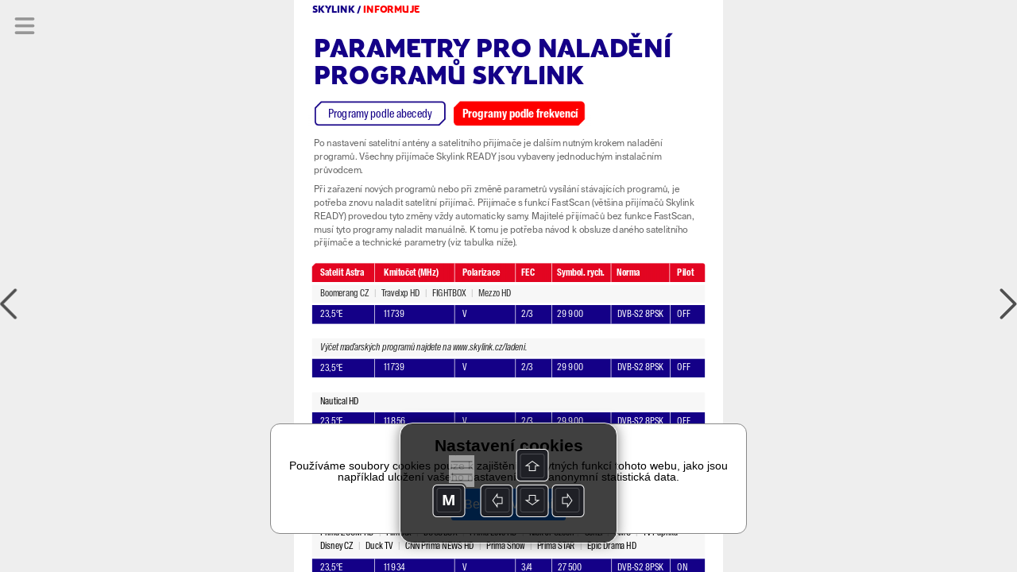

--- FILE ---
content_type: text/html; charset=UTF-8
request_url: https://read.skylink.cz/graphic-house/skylink-tv/cz-24-2022/lay-345308.html
body_size: 7697
content:
<!DOCTYPE html><html><head><title>Triobo</title>
<script src='/reader.js'></script>
</head>
<body><div id='article'><div id="1" typ="0" class="objekt stranka portrait aktivni" style="width: 768px; height: 2728px; left: 0px; top: 0px; background-color: rgb(255,255,255);" pageNumber="1"><div id="954" typ="0" class="objekt group tag0" scroll="1" style="left: 32px; top: 510px; width: 704px; height: 72px; -webkit-transform: rotate(0deg); -moz-transform: rotate(0deg); transform: rotate(0deg);"><div id="417" typ="1" class="objekt tag0 verti" style="padding: 4px 4px 0px 15px; left: 0px; top: -1px; width: 704px; height: 33px; border-right-width: 1px; border-right-color: rgb(255, 255, 255); background-color: rgb(247, 247, 247);"><div style="vertical-align: middle; height: 29px;"><div class="_tg_par styl5" style="font-family: SuisseIntlCond-Regular; font-size: 16px; color: rgb(40, 40, 40); line-height: 24px;">Boomerang CZ<span class="" style="color: rgb(199, 199, 199); font-family: SuisseIntlCond-Regular; font-size: 16px; font-style: normal; font-variant-ligatures: normal; font-variant-caps: normal; font-weight: normal;">&nbsp;&nbsp; | &nbsp;&nbsp;</span><span class="" style="font-family: SuisseIntlCond-Regular; font-size: 16px; font-style: normal; font-variant-ligatures: normal; font-variant-caps: normal; font-weight: 400;">Travelxp HD<span class="" style="color: rgb(199, 199, 199); font-family: SuisseIntlCond-Regular; font-size: 16px; font-style: normal; font-variant-ligatures: normal; font-variant-caps: normal; font-weight: 400;">&nbsp;&nbsp; |&nbsp; &nbsp;</span></span>FIGHTBOX&nbsp; &nbsp;<span class="" style="color: rgb(199, 199, 199);">|</span>&nbsp; &nbsp;Mezzo HD</div></div></div><div id="427" typ="0" class="objekt group tag0" scroll="1" style="left: 0px; top: 36px; width: 704px; height: 34px; -webkit-transform: rotate(0deg); -moz-transform: rotate(0deg); transform: rotate(0deg);"><div id="419" typ="1" class="objekt tag0" style="padding: 4px; left: 0px; top: 0px; width: 704px; height: 34px; background-color: rgb(20, 0, 135); opacity: 1;"><div class="_tg_par" style=";"><br></div></div><div id="420" typ="1" class="objekt tag0" style="padding: 5px 4px 0px 0px; left: 15px; top: 0px; width: 98px; height: 34px; border-right-width: 1px; border-right-color: rgb(255, 255, 255);"><div class="_tg_par styl5" style="color: rgb(100, 100, 100); line-height: 25px; margin-bottom: 10px; font-family: EtelkaNarrowText; font-size: 16px;"><span class="" style="font-family: SuisseIntlCond-Regular; color: rgb(255, 255, 255);">23,5°E</span></div></div><div id="421" typ="1" class="objekt tag0" style="padding: 5px 4px 0px 0px; left: 129px; top: 0px; width: 127px; height: 34px; border-right-width: 1px; border-right-color: rgb(255, 255, 255);"><div class="_tg_par styl5" style="color: rgb(100, 100, 100); line-height: 25px; margin-bottom: 10px; font-family: SuisseIntlCond-Regular; font-size: 16px;"><span class="" style="color: rgb(255, 255, 255);">11 739</span></div></div><div id="422" typ="1" class="objekt tag0" style="padding: 5px 4px 0px 0px; left: 269px; top: 0px; width: 96px; height: 34px; border-right-width: 1px; border-right-color: rgb(255, 255, 255);"><div class="_tg_par styl5" style="color: rgb(100, 100, 100); line-height: 25px; margin-bottom: 10px; font-family: SuisseIntlCond-Regular; font-size: 16px;"><span class="" style="color: rgb(255, 255, 255);">V</span></div></div><div id="423" typ="1" class="objekt tag0" style="padding: 5px 4px 0px 0px; left: 375px; top: 0px; width: 55px; height: 34px; border-right-width: 1px; border-right-color: rgb(255, 255, 255);"><div class="_tg_par styl5" style="color: rgb(100, 100, 100); line-height: 25px; margin-bottom: 10px; font-family: SuisseIntlCond-Regular; font-size: 16px;"><span class="" style="color: rgb(255, 255, 255);">2/3</span></div></div><div id="424" typ="1" class="objekt tag0" style="padding: 5px 4px 0px 0px; left: 439px; top: 0px; width: 97px; height: 34px; border-right-width: 1px; border-right-color: rgb(255, 255, 255);"><div class="_tg_par styl5" style="color: rgb(100, 100, 100); line-height: 25px; margin-bottom: 10px; font-family: SuisseIntlCond-Regular; font-size: 16px;"><span class="" style="color: rgb(255, 255, 255);">29 900</span></div></div><div id="425" typ="1" class="objekt tag0" style="padding: 5px 4px 0px 0px; left: 547px; top: 0px; width: 95px; height: 34px; border-right-width: 1px; border-right-color: rgb(255, 255, 255);"><div class="_tg_par styl5" style="color: rgb(100, 100, 100); line-height: 25px; margin-bottom: 10px; font-family: SuisseIntlCond-Regular; font-size: 16px;"><span class="" style="color: rgb(255, 255, 255);">DVB-S2 8PSK</span></div></div><div id="426" typ="1" class="objekt tag0" style="padding: 5px 4px 0px 0px; left: 654px; top: 0px; width: 50px; height: 33px; border-right-width: 0px; border-right-color: rgb(255, 255, 255);"><div class="_tg_par styl5" style="color: rgb(100, 100, 100); line-height: 25px; margin-bottom: 10px; font-family: SuisseIntlCond-Regular; font-size: 16px;"><span class="" style="color: rgb(255, 255, 255);">OFF</span></div></div></div></div><div id="820" typ="0" class="objekt group tag0" scroll="1" style="left: 32px; top: 702px; width: 704px; height: 70px; -webkit-transform: rotate(0deg); -moz-transform: rotate(0deg); transform: rotate(0deg);"><div id="461" typ="1" class="objekt tag0 verti" style="padding: 4px 4px 0px 15px; left: 0px; top: 0px; width: 704px; height: 33px; border-right-width: 1px; border-right-color: rgb(255, 255, 255); background-color: rgb(247, 247, 247);"><div style="vertical-align: middle; height: 29px;"><div class="_tg_par styl5" style="line-height: 16px; margin-bottom: 0px; font-family: SuisseIntlCond-Regular; font-size: 16px;">Nautical HD<span class="" style="color: rgb(199, 199, 199);">&nbsp; &nbsp;</span></div></div></div><div id="462" typ="0" class="objekt group tag0" scroll="1" style="left: 0px; top: 36px; width: 704px; height: 34px; -webkit-transform: rotate(0deg); -moz-transform: rotate(0deg); transform: rotate(0deg);"><div id="463" typ="1" class="objekt tag0" style="padding: 4px; left: 0px; top: 0px; width: 704px; height: 34px; background-color: rgb(20, 0, 135); opacity: 1;"><div class="_tg_par" style=";"><br></div></div><div id="464" typ="1" class="objekt tag0" style="padding: 5px 4px 0px 0px; left: 15px; top: 0px; width: 98px; height: 34px; border-right-width: 1px; border-right-color: rgb(255, 255, 255);"><div class="_tg_par styl5" style="color: rgb(100, 100, 100); line-height: 25px; margin-bottom: 10px; font-family: SuisseIntlCond-Regular; font-size: 16px;"><span class="" style="color: rgb(255, 255, 255);">23,5°E</span></div></div><div id="465" typ="1" class="objekt tag0" style="padding: 5px 4px 0px 0px; left: 129px; top: 0px; width: 127px; height: 34px; border-right-width: 1px; border-right-color: rgb(255, 255, 255);"><div class="_tg_par styl5" style="color: rgb(100, 100, 100); line-height: 25px; margin-bottom: 10px; font-family: SuisseIntlCond-Regular; font-size: 16px;"><span class="" style="color: rgb(255, 255, 255);">11 856</span></div></div><div id="466" typ="1" class="objekt tag0" style="padding: 5px 4px 0px 0px; left: 269px; top: 0px; width: 96px; height: 34px; border-right-width: 1px; border-right-color: rgb(255, 255, 255);"><div class="_tg_par styl5" style="color: rgb(100, 100, 100); line-height: 25px; margin-bottom: 10px; font-family: SuisseIntlCond-Regular; font-size: 16px;"><span class="" style="color: rgb(255, 255, 255);">V</span></div></div><div id="467" typ="1" class="objekt tag0" style="padding: 5px 4px 0px 0px; left: 375px; top: 0px; width: 55px; height: 34px; border-right-width: 1px; border-right-color: rgb(255, 255, 255);"><div class="_tg_par styl5" style="color: rgb(100, 100, 100); line-height: 25px; margin-bottom: 10px; font-family: SuisseIntlCond-Regular; font-size: 16px;"><span class="" style="color: rgb(255, 255, 255);">2/3</span></div></div><div id="468" typ="1" class="objekt tag0" style="padding: 5px 4px 0px 0px; left: 439px; top: 0px; width: 97px; height: 34px; border-right-width: 1px; border-right-color: rgb(255, 255, 255);"><div class="_tg_par styl5" style="color: rgb(100, 100, 100); line-height: 25px; margin-bottom: 10px; font-family: SuisseIntlCond-Regular; font-size: 16px;"><span class="" style="color: rgb(255, 255, 255);">29 900</span></div></div><div id="469" typ="1" class="objekt tag0" style="padding: 5px 4px 0px 0px; left: 547px; top: 0px; width: 95px; height: 34px; border-right-width: 1px; border-right-color: rgb(255, 255, 255);"><div class="_tg_par styl5" style="color: rgb(100, 100, 100); line-height: 25px; margin-bottom: 10px; font-family: SuisseIntlCond-Regular; font-size: 16px;"><span class="" style="color: rgb(255, 255, 255);">DVB-S2 8PSK</span></div></div><div id="470" typ="1" class="objekt tag0" style="padding: 5px 4px 0px 0px; left: 654px; top: 0px; width: 50px; height: 33px; border-right-width: 0px; border-right-color: rgb(255, 255, 255);"><div class="_tg_par styl5" style="color: rgb(100, 100, 100); line-height: 25px; margin-bottom: 10px; font-family: SuisseIntlCond-Regular; font-size: 16px;"><span class="" style="color: rgb(255, 255, 255);">OFF</span></div></div></div></div><div id="821" typ="0" class="objekt group tag0" scroll="1" style="left: 32px; top: 797px; width: 704px; height: 92px; -webkit-transform: rotate(0deg); -moz-transform: rotate(0deg); transform: rotate(0deg);"><div id="473" typ="1" class="objekt tag0 verti" style="padding: 4px 4px 0px 15px; left: 0px; top: 0px; width: 704px; height: 56px; border-right-width: 1px; border-right-color: rgb(255, 255, 255); background-color: rgb(247, 247, 247);"><div style="vertical-align: middle; height: 52px;"><div class="_tg_par styl5" style="font-family: SuisseIntlCond-Regular; font-size: 16px; line-height: 24px;">Nova HD<span class="" style="color: rgb(199, 199, 199); font-family: SuisseIntlCond-Regular; font-size: 16px; font-style: normal; font-variant-ligatures: normal; font-variant-caps: normal; font-weight: normal;">&nbsp;&nbsp; | &nbsp;&nbsp;</span>Prima HD<span class="" style="color: rgb(199, 199, 199); font-family: SuisseIntlCond-Regular; font-size: 16px; font-style: normal; font-variant-ligatures: normal; font-variant-caps: normal; font-weight: normal;">&nbsp;&nbsp; | &nbsp;&nbsp;</span>Nova action HD<span class="" style="color: rgb(199, 199, 199); font-family: SuisseIntlCond-Regular; font-size: 16px; font-style: normal; font-variant-ligatures: normal; font-variant-caps: normal; font-weight: normal;">&nbsp;&nbsp; | &nbsp;&nbsp;</span>Nova Cinema HD<span class="" style="color: rgb(199, 199, 199); font-family: SuisseIntlCond-Regular; font-size: 16px; font-style: normal; font-variant-ligatures: normal; font-variant-caps: normal; font-weight: normal;">&nbsp;&nbsp; | &nbsp;&nbsp;</span>Prima COOL HD<span class="" style="color: rgb(199, 199, 199); font-family: SuisseIntlCond-Regular; font-size: 16px; font-style: normal; font-variant-ligatures: normal; font-variant-caps: normal; font-weight: normal;">&nbsp;&nbsp; | &nbsp;&nbsp;</span>DAJTO HD<span class="" style="color: rgb(199, 199, 199); font-family: SuisseIntlCond-Regular; font-size: 16px; font-style: normal; font-variant-ligatures: normal; font-variant-caps: normal; font-weight: normal;">&nbsp;&nbsp; | &nbsp;&nbsp;</span>JOJ Plus HD&nbsp; &nbsp; &nbsp; &nbsp;JOJ Šport HD&nbsp; &nbsp;<span class="" style="font-style: normal; font-variant-ligatures: normal; font-variant-caps: normal; font-weight: 400; font-size: 16px; font-family: SuisseIntlCond-Regular; color: rgb(199, 199, 199);">|</span><span class="" style="font-style: normal; font-variant-ligatures: normal; font-variant-caps: normal; font-weight: 400; font-family: SuisseIntlCond-Regular; font-size: 16px;">&nbsp; &nbsp;JOJ 24 HD</span><span class="" style="font-family: SuisseIntlCond-Regular; font-size: 16px;">&nbsp; &nbsp;</span><span class="" style="font-family: SuisseIntlCond-Regular; font-size: 16px; color: rgb(199, 199, 199);">|</span><span class="" style="font-family: SuisseIntlCond-Regular; font-size: 16px;">&nbsp; &nbsp;Jojko</span><span class="" style="font-family: SuisseIntlCond-Regular; font-size: 16px; font-style: normal; font-variant-ligatures: normal; font-variant-caps: normal; font-weight: normal; color: rgb(199, 199, 199);">&nbsp; &nbsp;| &nbsp;&nbsp;</span><span class="" style="font-family: SuisseIntlCond-Regular; font-size: 16px;">Nova International&nbsp;&nbsp; </span><span class="" style="font-family: SuisseIntlCond-Regular; font-size: 16px; color: rgb(199, 199, 199);">|</span><span class="" style="font-family: SuisseIntlCond-Regular; font-size: 16px;"> &nbsp;&nbsp;Nova Sport 1 HD</span><span class="" style="font-family: SuisseIntlCond-Regular; font-size: 16px;">&nbsp; &nbsp;</span><span class="" style="font-family: SuisseIntlCond-Regular; font-size: 16px; color: rgb(199, 199, 199);">|</span><span class="" style="font-family: SuisseIntlCond-Regular; font-size: 16px;"> &nbsp;&nbsp;Slager Muzika</span></div></div></div><div id="474" typ="0" class="objekt group tag0" scroll="1" style="left: 0px; top: 59px; width: 704px; height: 33px; -webkit-transform: rotate(0deg); -moz-transform: rotate(0deg); transform: rotate(0deg);"><div id="475" typ="1" class="objekt tag0" style="padding: 4px; left: 0px; top: 0px; width: 704px; height: 34px; background-color: rgb(20, 0, 135); opacity: 1;"><div class="_tg_par" style=";"><br></div></div><div id="476" typ="1" class="objekt tag0" style="padding: 5px 4px 0px 0px; left: 15px; top: 0px; width: 98px; height: 34px; border-right-width: 1px; border-right-color: rgb(255, 255, 255);"><div class="_tg_par styl5" style="color: rgb(100, 100, 100); line-height: 25px; margin-bottom: 10px; font-family: SuisseIntlCond-Regular; font-size: 16px;"><span class="" style="color: rgb(255, 255, 255);">23,5°E</span></div></div><div id="477" typ="1" class="objekt tag0" style="padding: 5px 4px 0px 0px; left: 129px; top: 0px; width: 127px; height: 34px; border-right-width: 1px; border-right-color: rgb(255, 255, 255);"><div class="_tg_par styl5" style="color: rgb(100, 100, 100); line-height: 25px; margin-bottom: 10px; font-family: SuisseIntlCond-Regular; font-size: 16px;"><span class="" style="color: rgb(255, 255, 255);">11 876</span></div></div><div id="478" typ="1" class="objekt tag0" style="padding: 5px 4px 0px 0px; left: 269px; top: 0px; width: 96px; height: 34px; border-right-width: 1px; border-right-color: rgb(255, 255, 255);"><div class="_tg_par styl5" style="color: rgb(100, 100, 100); line-height: 25px; margin-bottom: 10px; font-family: SuisseIntlCond-Regular; font-size: 16px;"><span class="" style="color: rgb(255, 255, 255);">H</span></div></div><div id="479" typ="1" class="objekt tag0" style="padding: 5px 4px 0px 0px; left: 375px; top: 0px; width: 55px; height: 34px; border-right-width: 1px; border-right-color: rgb(255, 255, 255);"><div class="_tg_par styl5" style="color: rgb(100, 100, 100); line-height: 25px; margin-bottom: 10px; font-family: SuisseIntlCond-Regular; font-size: 16px;"><span class="" style="color: rgb(255, 255, 255);">3/4</span></div></div><div id="480" typ="1" class="objekt tag0" style="padding: 5px 4px 0px 0px; left: 439px; top: 0px; width: 97px; height: 34px; border-right-width: 1px; border-right-color: rgb(255, 255, 255);"><div class="_tg_par styl5" style="color: rgb(100, 100, 100); line-height: 25px; margin-bottom: 10px; font-family: SuisseIntlCond-Regular; font-size: 16px;"><span class="" style="color: rgb(255, 255, 255);">29 900</span></div></div><div id="481" typ="1" class="objekt tag0" style="padding: 5px 4px 0px 0px; left: 547px; top: 0px; width: 95px; height: 34px; border-right-width: 1px; border-right-color: rgb(255, 255, 255);"><div class="_tg_par styl5" style="color: rgb(100, 100, 100); line-height: 25px; margin-bottom: 10px; font-family: SuisseIntlCond-Regular; font-size: 16px;"><span class="" style="color: rgb(255, 255, 255);">DVB-S2 8PSK</span></div></div><div id="482" typ="1" class="objekt tag0" style="padding: 5px 4px 0px 0px; left: 654px; top: 0px; width: 50px; height: 33px; border-right-width: 0px; border-right-color: rgb(255, 255, 255);"><div class="_tg_par styl5" style="color: rgb(100, 100, 100); line-height: 25px; margin-bottom: 10px; font-family: SuisseIntlCond-Regular; font-size: 16px;"><span class="" style="color: rgb(255, 255, 255);">ON</span></div></div></div></div><div id="871" typ="0" class="objekt group tag0" scroll="1" style="left: 32px; top: 1206px; width: 704px; height: 103px; -webkit-transform: rotate(0deg); -moz-transform: rotate(0deg); transform: rotate(0deg);"><div id="498" typ="1" class="objekt tag0" style="padding: 6px 1px 0px 15px; left: 0px; top: 0px; width: 704px; height: 60px; border-right-width: 1px; border-right-color: rgb(255, 255, 255); background-color: rgb(247, 247, 247);"><div class="_tg_par styl5" style="font-family: SuisseIntlCond-Regular; font-size: 16px; line-height: 25px; color: rgb(40, 40, 40);">Nova Sport 2 HD<span class="" style="color: rgb(199, 199, 199); font-family: SuisseIntlCond-Regular; font-size: 16px; font-style: normal; font-variant-ligatures: normal; font-variant-caps: normal; font-weight: normal;">&nbsp;&nbsp; | &nbsp;&nbsp;</span>Nova Gold<span class="" style="color: rgb(199, 199, 199); font-family: SuisseIntlCond-Regular; font-size: 16px; font-style: normal; font-variant-ligatures: normal; font-variant-caps: normal; font-weight: normal;">&nbsp;&nbsp; | &nbsp;&nbsp;</span>Nova Fun HD&nbsp; &nbsp;<span class="" style="color: rgb(199, 199, 199);">|</span>&nbsp; &nbsp;<span class="" style="font-style: normal; font-variant-ligatures: normal; font-variant-caps: normal; font-weight: 400; font-size: 16px; font-family: SuisseIntlCond-Regular;">Markíza International</span><span class="" style="font-style: normal; font-variant-ligatures: normal; font-variant-caps: normal; font-weight: 400; font-size: 16px; font-family: SuisseIntlCond-Regular;">&nbsp;</span><span class="" style="font-style: normal; font-variant-ligatures: normal; font-variant-caps: normal; font-weight: normal; font-size: 16px; font-family: SuisseIntlCond-Regular;">&nbsp;&nbsp;</span><span class="" style="font-style: normal; font-variant-ligatures: normal; font-variant-caps: normal; font-weight: normal; font-size: 16px; font-family: SuisseIntlCond-Regular; color: rgb(199, 199, 199);">|</span><span class="" style="font-style: normal; font-variant-ligatures: normal; font-variant-caps: normal; font-weight: normal; font-size: 16px; font-family: SuisseIntlCond-Regular;">&nbsp; &nbsp;</span><span class="" style="font-style: normal; font-variant-ligatures: normal; font-variant-caps: normal; font-weight: normal; font-size: 16px; font-family: SuisseIntlCond-Regular;">Markíza HD</span><span class="" style="font-style: normal; font-variant-ligatures: normal; font-variant-caps: normal; font-weight: normal; font-size: 16px; font-family: SuisseIntlCond-Regular;">&nbsp; &nbsp;</span><span class="" style="font-style: normal; font-variant-ligatures: normal; font-variant-caps: normal; font-weight: normal; font-size: 16px; font-family: SuisseIntlCond-Regular; color: rgb(199, 199, 199);">|</span><span class="" style="font-style: normal; font-variant-ligatures: normal; font-variant-caps: normal; font-weight: normal; font-size: 16px; font-family: SuisseIntlCond-Regular;">&nbsp;&nbsp;&nbsp;Doma HD<br></span><span class="" style="font-family: SuisseIntlCond-Regular; font-size: 16px;">Penthouse Gold&nbsp; &nbsp;</span><span class="" style="font-family: SuisseIntlCond-Regular; font-size: 16px; color: rgb(199, 199, 199);">|</span><span class="" style="font-family: SuisseIntlCond-Regular; font-size: 16px;">&nbsp; &nbsp;</span><span class="" style="font-family: SuisseIntlCond-Regular; font-size: 16px;">Penthouse Reality TV&nbsp; &nbsp;</span><span class="" style="font-style: normal; font-variant-ligatures: normal; font-variant-caps: normal; font-weight: normal; font-size: 16px; font-family: SuisseIntlCond-Regular; color: rgb(199, 199, 199);">| &nbsp;&nbsp;</span><span class="" style="font-style: normal; font-variant-ligatures: normal; font-variant-caps: normal; font-weight: 400; font-family: SuisseIntlCond-Regular; font-size: 16px;">CANAL+ Sport&nbsp; &nbsp;</span><span class="" style="font-style: normal; font-variant-ligatures: normal; font-variant-caps: normal; font-weight: normal; font-size: 16px; font-family: SuisseIntlCond-Regular; color: rgb(199, 199, 199);">| &nbsp;&nbsp;</span><span class="" style="font-style: normal; font-variant-ligatures: normal; font-variant-caps: normal; font-weight: 400; font-size: 16px; font-family: SuisseIntlCond-Regular;">CANAL+ Sport 2</span></div></div><div id="499" typ="0" class="objekt group tag0" scroll="1" style="left: 0px; top: 64px; width: 704px; height: 33px; -webkit-transform: rotate(0deg); -moz-transform: rotate(0deg); transform: rotate(0deg);"><div id="500" typ="1" class="objekt tag0" style="padding: 4px; left: 0px; top: 0px; width: 704px; height: 34px; background-color: rgb(20, 0, 135); opacity: 1;"><div class="_tg_par" style=";"><br></div></div><div id="501" typ="1" class="objekt tag0" style="padding: 5px 4px 0px 0px; left: 15px; top: 0px; width: 98px; height: 34px; border-right-width: 1px; border-right-color: rgb(255, 255, 255);"><div class="_tg_par styl5" style="color: rgb(100, 100, 100); line-height: 25px; margin-bottom: 10px; font-family: SuisseIntlCond-Regular; font-size: 16px;"><span class="" style="color: rgb(255, 255, 255);">23,5°E</span></div></div><div id="502" typ="1" class="objekt tag0" style="padding: 5px 4px 0px 0px; left: 129px; top: 0px; width: 127px; height: 34px; border-right-width: 1px; border-right-color: rgb(255, 255, 255);"><div class="_tg_par styl5" style="color: rgb(100, 100, 100); line-height: 25px; margin-bottom: 10px; font-family: SuisseIntlCond-Regular; font-size: 16px;"><span class="" style="color: rgb(255, 255, 255);">11 973</span></div></div><div id="503" typ="1" class="objekt tag0" style="padding: 5px 4px 0px 0px; left: 269px; top: 0px; width: 96px; height: 34px; border-right-width: 1px; border-right-color: rgb(255, 255, 255);"><div class="_tg_par styl5" style="color: rgb(100, 100, 100); line-height: 25px; margin-bottom: 10px; font-family: SuisseIntlCond-Regular; font-size: 16px;"><span class="" style="color: rgb(255, 255, 255);">V</span></div></div><div id="504" typ="1" class="objekt tag0" style="padding: 5px 4px 0px 0px; left: 375px; top: 0px; width: 55px; height: 34px; border-right-width: 1px; border-right-color: rgb(255, 255, 255);"><div class="_tg_par styl5" style="color: rgb(100, 100, 100); line-height: 25px; margin-bottom: 10px; font-family: SuisseIntlCond-Regular; font-size: 16px;"><span class="" style="color: rgb(255, 255, 255);">2/3</span></div></div><div id="505" typ="1" class="objekt tag0" style="padding: 5px 4px 0px 0px; left: 439px; top: 0px; width: 97px; height: 34px; border-right-width: 1px; border-right-color: rgb(255, 255, 255);"><div class="_tg_par styl5" style="color: rgb(100, 100, 100); line-height: 25px; margin-bottom: 10px; font-family: SuisseIntlCond-Regular; font-size: 16px;"><span class="" style="color: rgb(255, 255, 255);">29 900</span></div></div><div id="506" typ="1" class="objekt tag0" style="padding: 5px 4px 0px 0px; left: 547px; top: 0px; width: 95px; height: 34px; border-right-width: 1px; border-right-color: rgb(255, 255, 255);"><div class="_tg_par styl5" style="color: rgb(100, 100, 100); line-height: 25px; margin-bottom: 10px; font-family: SuisseIntlCond-Regular; font-size: 16px;"><span class="" style="color: rgb(255, 255, 255);">DVB-S2 8PSK</span></div></div><div id="507" typ="1" class="objekt tag0" style="padding: 5px 4px 0px 0px; left: 654px; top: 0px; width: 50px; height: 33px; border-right-width: 0px; border-right-color: rgb(255, 255, 255);"><div class="_tg_par styl5" style="color: rgb(100, 100, 100); line-height: 25px; margin-bottom: 10px; font-family: SuisseIntlCond-Regular; font-size: 16px;"><span class="" style="color: rgb(255, 255, 255);">OFF</span></div></div></div></div><div id="1037" typ="0" class="objekt group tag0" scroll="1" style="left: 32px; top: 912px; width: 704px; height: 123px; -webkit-transform: rotate(0deg); -moz-transform: rotate(0deg); transform: rotate(0deg);"><div id="1038" typ="1" class="objekt tag0" style="padding: 4px 8px 0px 15px; left: 0px; top: 1px; width: 704px; height: 84px; border-right-width: 1px; border-right-color: rgb(255, 255, 255); background-color: rgb(247, 247, 247);"><div class="_tg_par styl5" style="font-family: SuisseIntlCond-Regular; font-size: 16px; line-height: 25px;">Cartoon Network<span class="" style="color: rgb(199, 199, 199); font-family: SuisseIntlCond-Regular; font-size: 16px; font-style: normal; font-variant-ligatures: normal; font-variant-caps: normal; font-weight: normal;">&nbsp;&nbsp; | &nbsp;&nbsp;</span>CS Film<span class="" style="color: rgb(199, 199, 199); font-family: SuisseIntlCond-Regular; font-size: 16px; font-style: normal; font-variant-ligatures: normal; font-variant-caps: normal; font-weight: normal;">&nbsp;&nbsp; | &nbsp;&nbsp;</span>CS Horror<span class="" style="color: rgb(199, 199, 199); font-family: SuisseIntlCond-Regular; font-size: 16px; font-style: normal; font-variant-ligatures: normal; font-variant-caps: normal; font-weight: 400;">&nbsp;&nbsp; |&nbsp; &nbsp;</span>Prima MAX HD&nbsp; &nbsp;<span class="" style="color: rgb(199, 199, 199);">|</span>&nbsp; &nbsp;Paramount Network&nbsp; &nbsp;<span class="" style="color: rgb(199, 199, 199);">|</span> &nbsp;&nbsp;Prima KRIMI HD<br>Prima ZOOM HD&nbsp; &nbsp;<span class="" style="color: rgb(199, 199, 199);">|</span>&nbsp; &nbsp;FilmBox&nbsp; &nbsp;<span class="" style="color: rgb(199, 199, 199);">|</span> &nbsp;&nbsp;DOCUBOX&nbsp;&nbsp; <span class="" style="color: rgb(199, 199, 199);">|</span>&nbsp; &nbsp;Prima Love HD&nbsp; &nbsp;<span class="" style="color: rgb(199, 199, 199);">|</span>&nbsp; &nbsp;Nick Jr Czech&nbsp; <span class="" style="color: rgb(199, 199, 199);">|</span>&nbsp; &nbsp;<span class="" style="font-style: normal; font-variant-ligatures: normal; font-variant-caps: normal; font-weight: normal; font-family: SuisseIntlCond-Regular; font-size: 16px;">Senzi</span><span class="" style="font-style: normal; font-variant-ligatures: normal; font-variant-caps: normal; font-weight: normal; font-size: 16px; font-family: SuisseIntlCond-Regular; color: rgb(199, 199, 199);">&nbsp;&nbsp; | &nbsp;&nbsp;</span><span class="" style="font-style: normal; font-variant-ligatures: normal; font-variant-caps: normal; font-weight: normal; font-size: 16px; font-family: SuisseIntlCond-Regular;">AMC</span><span class="" style="font-style: normal; font-variant-ligatures: normal; font-variant-caps: normal; font-weight: normal; font-size: 16px; font-family: SuisseIntlCond-Regular; color: rgb(199, 199, 199);">&nbsp;&nbsp; | &nbsp;&nbsp;</span><span class="" style="font-style: normal; font-variant-ligatures: normal; font-variant-caps: normal; font-weight: normal; font-size: 16px; font-family: SuisseIntlCond-Regular;">TV Paprika<br></span><span class="" style="font-style: normal; font-variant-ligatures: normal; font-variant-caps: normal; font-weight: normal; font-size: 16px; font-family: SuisseIntlCond-Regular;">Disney CZ&nbsp;</span><span class="" style="font-style: normal; font-variant-ligatures: normal; font-variant-caps: normal; font-weight: normal; font-size: 16px; font-family: SuisseIntlCond-Regular; color: rgb(199, 199, 199);">&nbsp; |&nbsp; &nbsp;</span><span class="" style="font-family: SuisseIntlCond-Regular; font-size: 16px; font-style: normal; font-variant-ligatures: normal; font-variant-caps: normal; font-weight: normal;">Duck TV</span><span class="" style="font-family: SuisseIntlCond-Regular; font-size: 16px; font-style: normal; font-variant-ligatures: normal; font-variant-caps: normal; font-weight: 400; color: rgb(199, 199, 199);">&nbsp;&nbsp; |&nbsp; &nbsp;</span><span class="" style="font-family: SuisseIntlCond-Regular; font-size: 16px;">CNN Prima NEWS HD&nbsp; &nbsp;</span><span class="" style="font-family: SuisseIntlCond-Regular; font-size: 16px; font-style: normal; font-variant-ligatures: normal; font-variant-caps: normal; font-weight: 400; color: rgb(199, 199, 199);">|</span><span class="" style="font-family: SuisseIntlCond-Regular; font-size: 16px;">&nbsp;&nbsp; Prima Show&nbsp; &nbsp;</span><span class="" style="font-family: SuisseIntlCond-Regular; font-size: 16px; font-style: normal; font-variant-ligatures: normal; font-variant-caps: normal; font-weight: 400; color: rgb(199, 199, 199);">|</span><span class="" style="font-family: SuisseIntlCond-Regular; font-size: 16px;">&nbsp;&nbsp; Prima STAR&nbsp; &nbsp;</span><span class="" style="font-family: SuisseIntlCond-Regular; font-size: 16px; color: rgb(199, 199, 199);">|</span><span class="" style="font-family: SuisseIntlCond-Regular; font-size: 16px;">&nbsp; &nbsp;Epic Drama HD</span></div></div><div id="1039" typ="0" class="objekt group tag0" scroll="1" style="left: 0px; top: 88px; width: 704px; height: 35px; -webkit-transform: rotate(0deg); -moz-transform: rotate(0deg); transform: rotate(0deg);"><div id="1040" typ="1" class="objekt tag0" style="padding: 4px; left: 0px; top: 0px; width: 704px; height: 34px; background-color: rgb(20, 0, 135); opacity: 1;"><div class="_tg_par" style=";"><br></div></div><div id="1041" typ="1" class="objekt tag0" style="padding: 5px 4px 0px 0px; left: 15px; top: 0px; width: 98px; height: 34px; border-right-width: 1px; border-right-color: rgb(255, 255, 255);"><div class="_tg_par styl5" style="color: rgb(100, 100, 100); line-height: 25px; margin-bottom: 10px; font-family: SuisseIntlCond-Regular; font-size: 16px;"><span class="" style="color: rgb(255, 255, 255);">23,5°E</span></div></div><div id="1042" typ="1" class="objekt tag0" style="padding: 5px 4px 0px 0px; left: 129px; top: 0px; width: 127px; height: 34px; border-right-width: 1px; border-right-color: rgb(255, 255, 255);"><div class="_tg_par styl5" style="color: rgb(100, 100, 100); line-height: 25px; margin-bottom: 10px; font-family: SuisseIntlCond-Regular; font-size: 16px;"><span class="" style="color: rgb(255, 255, 255);">11 934</span></div></div><div id="1043" typ="1" class="objekt tag0" style="padding: 5px 4px 0px 0px; left: 269px; top: 0px; width: 96px; height: 34px; border-right-width: 1px; border-right-color: rgb(255, 255, 255);"><div class="_tg_par styl5" style="color: rgb(100, 100, 100); line-height: 25px; margin-bottom: 10px; font-family: SuisseIntlCond-Regular; font-size: 16px;"><span class="" style="color: rgb(255, 255, 255);">V</span></div></div><div id="1044" typ="1" class="objekt tag0" style="padding: 5px 4px 0px 0px; left: 375px; top: 0px; width: 55px; height: 34px; border-right-width: 1px; border-right-color: rgb(255, 255, 255);"><div class="_tg_par styl5" style="color: rgb(100, 100, 100); line-height: 25px; margin-bottom: 10px; font-family: SuisseIntlCond-Regular; font-size: 16px;"><span class="" style="color: rgb(255, 255, 255);">3/4</span></div></div><div id="1045" typ="1" class="objekt tag0" style="padding: 5px 4px 0px 0px; left: 440px; top: 0px; width: 97px; height: 34px; border-right-width: 1px; border-right-color: rgb(255, 255, 255);"><div class="_tg_par styl5" style="color: rgb(100, 100, 100); line-height: 25px; margin-bottom: 10px; font-family: SuisseIntlCond-Regular; font-size: 16px;"><span class="" style="color: rgb(255, 255, 255);">27 500</span></div></div><div id="1046" typ="1" class="objekt tag0" style="padding: 5px 4px 0px 0px; left: 547px; top: 0px; width: 95px; height: 34px; border-right-width: 1px; border-right-color: rgb(255, 255, 255);"><div class="_tg_par styl5" style="color: rgb(100, 100, 100); line-height: 25px; margin-bottom: 10px; font-family: SuisseIntlCond-Regular; font-size: 16px;"><span class="" style="color: rgb(255, 255, 255);">DVB-S2 8PSK</span></div></div><div id="1047" typ="1" class="objekt tag0" style="padding: 5px 4px 0px 0px; left: 654px; top: 0px; width: 50px; height: 33px; border-right-width: 0px; border-right-color: rgb(255, 255, 255);"><div class="_tg_par styl5" style="color: rgb(100, 100, 100); line-height: 25px; margin-bottom: 10px; font-family: SuisseIntlCond-Regular; font-size: 16px;"><span class="" style="color: rgb(255, 255, 255);">ON</span></div></div></div></div><div id="1288" typ="0" class="objekt group tag0" scroll="1" style="left: 32px; top: 1058px; width: 704px; height: 124px; -webkit-transform: rotate(0deg); -moz-transform: rotate(0deg); transform: rotate(0deg);"><div id="1062" typ="1" class="objekt tag0" style="padding: 4px 4px 0px 15px; left: 0px; top: 0px; width: 704px; height: 84px; border-right-width: 1px; border-right-color: rgb(255, 255, 255); background-color: rgb(247, 247, 247);"><div class="_tg_par styl5" style="font-size: 16px; line-height: 25px;"><span class="" style="font-family: SuisseIntlCond-Regular; font-style: normal; font-variant-ligatures: normal; font-variant-caps: normal; font-weight: 400; font-size: 16px;"><span class="" style="font-style: normal; font-variant-ligatures: normal; font-variant-caps: normal; font-weight: 400; font-family: SuisseIntlCond-Regular; font-size: 16px;"><span class="" style="font-style: normal; font-variant-ligatures: normal; font-variant-caps: normal; font-weight: 400; font-family: SuisseIntlCond-Regular; font-size: 16px;">Jednotka HD</span><span class="" style="font-style: normal; font-variant-ligatures: normal; font-variant-caps: normal; font-weight: 400; font-size: 16px; font-family: SuisseIntlCond-Regular;">&nbsp; &nbsp;</span><span class="" style="font-style: normal; font-variant-ligatures: normal; font-variant-caps: normal; font-weight: 400; font-size: 16px; font-family: SuisseIntlCond-Regular; color: rgb(199, 199, 199);">|</span><span class="" style="font-style: normal; font-variant-ligatures: normal; font-variant-caps: normal; font-weight: 400; font-size: 16px; font-family: SuisseIntlCond-Regular;">&nbsp; &nbsp;</span>Dvojka HD</span><span class="" style="font-style: normal; font-variant-ligatures: normal; font-variant-caps: normal; font-weight: 400; font-size: 16px; font-family: SuisseIntlCond-Regular;">&nbsp; &nbsp;</span><span class="" style="font-style: normal; font-variant-ligatures: normal; font-variant-caps: normal; font-weight: 400; font-size: 16px; font-family: SuisseIntlCond-Regular; color: rgb(199, 199, 199);">|</span><span class="" style="font-style: normal; font-variant-ligatures: normal; font-variant-caps: normal; font-weight: 400; font-size: 16px; font-family: SuisseIntlCond-Regular;">&nbsp; &nbsp;RTVS 24 HD&nbsp; &nbsp;</span></span><span class="" style="font-family: SuisseIntlCond-Regular; color: rgb(199, 199, 199); font-size: 16px; font-style: normal; font-variant-ligatures: normal; font-variant-caps: normal; font-weight: 400;">|</span><span class="" style="font-family: SuisseIntlCond-Regular; font-size: 16px; font-style: normal; font-variant-ligatures: normal; font-variant-caps: normal; font-weight: 400;"><span class="" style="font-style: normal; font-variant-ligatures: normal; font-variant-caps: normal; font-weight: 400; font-size: 16px; font-family: SuisseIntlCond-Regular;">&nbsp;&nbsp;</span></span><span class="" style="font-family: SuisseIntlCond-Regular; font-size: 16px; font-style: normal; font-variant-ligatures: normal; font-variant-caps: normal; font-weight: 400;">&nbsp;RTVS SPORT HD&nbsp; &nbsp;</span><span class="" style="font-family: SuisseIntlCond-Regular; font-size: 16px; font-style: normal; font-variant-ligatures: normal; font-variant-caps: normal; font-weight: 400; color: rgb(199, 199, 199);">|</span><span class="" style="font-family: SuisseIntlCond-Regular; font-size: 16px; font-style: normal; font-variant-ligatures: normal; font-variant-caps: normal; font-weight: 400;">&nbsp; &nbsp;</span><span class="" style="font-family: SuisseIntlCond-Regular; font-size: 16px;">Extreme Sports Channel</span><span class="" style="font-family: SuisseIntlCond-Regular; font-size: 16px; font-style: normal; font-variant-ligatures: normal; font-variant-caps: normal; font-weight: 400;">&nbsp; &nbsp;</span><span class="" style="font-family: SuisseIntlCond-Regular; font-size: 16px; font-style: normal; font-variant-ligatures: normal; font-variant-caps: normal; font-weight: 400; color: rgb(199, 199, 199);">|</span><span class="" style="font-family: SuisseIntlCond-Regular; font-size: 16px; font-style: normal; font-variant-ligatures: normal; font-variant-caps: normal; font-weight: 400;">&nbsp; &nbsp;</span><span class="" style="font-family: SuisseIntlCond-Regular; font-size: 16px;">Spektrum Home</span><span class="" style="font-family: SuisseIntlCond-Regular; font-size: 16px; font-style: normal; font-variant-ligatures: normal; font-variant-caps: normal; font-weight: 400;"><span class="" style="font-style: normal; font-variant-ligatures: normal; font-variant-caps: normal; font-weight: 400; font-size: 16px; font-family: SuisseIntlCond-Regular;"><br></span>AXN White</span><span class="" style="font-family: SuisseIntlCond-Regular; font-size: 16px; font-style: normal; font-variant-ligatures: normal; font-variant-caps: normal; font-weight: 400;">&nbsp; &nbsp;</span><span class="" style="font-family: SuisseIntlCond-Regular; font-size: 16px; font-style: normal; font-variant-ligatures: normal; font-variant-caps: normal; font-weight: 400; color: rgb(199, 199, 199);">|</span><span class="" style="font-family: SuisseIntlCond-Regular; font-size: 16px; font-style: normal; font-variant-ligatures: normal; font-variant-caps: normal; font-weight: 400;">&nbsp; &nbsp;</span><span class="" style="font-family: SuisseIntlCond-Regular; font-size: 16px; font-style: normal; font-variant-ligatures: normal; font-variant-caps: normal; font-weight: 400;">AXN Black&nbsp; &nbsp;</span><span class="" style="font-family: SuisseIntlCond-Regular; font-size: 16px; font-style: normal; font-variant-ligatures: normal; font-variant-caps: normal; font-weight: 400; color: rgb(199, 199, 199);">|</span><span class="" style="font-family: SuisseIntlCond-Regular; font-size: 16px; font-style: normal; font-variant-ligatures: normal; font-variant-caps: normal; font-weight: 400;">&nbsp;&nbsp;&nbsp;</span><span class="" style="font-family: SuisseIntlCond-Regular; font-size: 16px; font-style: normal; font-variant-ligatures: normal; font-variant-caps: normal; font-weight: 400;">Nicktoons</span><span class="" style="font-family: SuisseIntlCond-Regular; font-size: 16px; font-style: normal; font-variant-ligatures: normal; font-variant-caps: normal; font-weight: 400;">&nbsp; &nbsp;</span><span class="" style="font-family: SuisseIntlCond-Regular; font-size: 16px; font-style: normal; font-variant-ligatures: normal; font-variant-caps: normal; font-weight: 400; color: rgb(199, 199, 199);">|</span><span class="" style="font-family: SuisseIntlCond-Regular; font-size: 16px; font-style: normal; font-variant-ligatures: normal; font-variant-caps: normal; font-weight: 400;">&nbsp; &nbsp;</span><span class="" style="font-size: 16px; font-style: normal; font-variant-ligatures: normal; font-variant-caps: normal; font-weight: 400; font-family: SuisseIntlCond-Regular;">Minimax SK<span class="" style="font-family: SuisseIntlCond-Regular; font-style: normal; font-variant-ligatures: normal; font-variant-caps: normal; font-weight: 400; font-size: 16px;">&nbsp; &nbsp;</span><span class="" style="font-family: SuisseIntlCond-Regular; font-style: normal; font-variant-ligatures: normal; font-variant-caps: normal; font-weight: 400; font-size: 16px; color: rgb(199, 199, 199);">|</span><span class="" style="font-family: SuisseIntlCond-Regular; font-style: normal; font-variant-ligatures: normal; font-variant-caps: normal; font-weight: 400; font-size: 16px;">&nbsp; &nbsp;</span>Film+ SK<br></span><span class="" style="font-family: SuisseIntlCond-RegularItalic; color: rgb(40, 40, 40); font-size: 16px; font-style: normal; font-variant-ligatures: normal; font-variant-caps: normal; font-weight: 400;">Výčet maďarských programů najdete na www.skylink.cz/ladeni.</span></div></div><div id="1063" typ="0" class="objekt group tag0" scroll="1" style="left: 0px; top: 88px; width: 704px; height: 32px; -webkit-transform: rotate(0deg); -moz-transform: rotate(0deg); transform: rotate(0deg);"><div id="1064" typ="1" class="objekt tag0" style="padding: 4px; left: 0px; top: 0px; width: 704px; height: 34px; background-color: rgb(20, 0, 135); opacity: 1;"><div class="_tg_par" style=";"><br></div></div><div id="1065" typ="1" class="objekt tag0" style="padding: 5px 4px 0px 0px; left: 15px; top: 0px; width: 98px; height: 34px; border-right-width: 1px; border-right-color: rgb(255, 255, 255);"><div class="_tg_par styl5" style="color: rgb(100, 100, 100); line-height: 25px; margin-bottom: 10px; font-family: SuisseIntlCond-Regular; font-size: 16px;"><span class="" style="color: rgb(255, 255, 255);">23,5°E</span></div></div><div id="1066" typ="1" class="objekt tag0" style="padding: 5px 4px 0px 0px; left: 129px; top: 0px; width: 127px; height: 34px; border-right-width: 1px; border-right-color: rgb(255, 255, 255);"><div class="_tg_par styl5" style="color: rgb(255, 255, 255); line-height: 25px; margin-bottom: 10px; font-family: SuisseIntlCond-Regular; font-size: 16px;">11 954</div></div><div id="1067" typ="1" class="objekt tag0" style="padding: 5px 4px 0px 0px; left: 269px; top: 0px; width: 96px; height: 34px; border-right-width: 1px; border-right-color: rgb(255, 255, 255);"><div class="_tg_par styl5" style="color: rgb(100, 100, 100); line-height: 25px; margin-bottom: 10px; font-family: EtelkaNarrowText; font-size: 16px;"><span class="" style="font-family: SuisseIntlCond-Regular; color: rgb(255, 255, 255);">H</span></div></div><div id="1068" typ="1" class="objekt tag0" style="padding: 5px 4px 0px 0px; left: 375px; top: 0px; width: 55px; height: 34px; border-right-width: 1px; border-right-color: rgb(255, 255, 255);"><div class="_tg_par styl5" style="color: rgb(100, 100, 100); line-height: 25px; margin-bottom: 10px; font-family: SuisseIntlCond-Regular; font-size: 16px;"><span class="" style="color: rgb(255, 255, 255);">2/3</span></div></div><div id="1069" typ="1" class="objekt tag0" style="padding: 5px 4px 0px 0px; left: 439px; top: 0px; width: 97px; height: 34px; border-right-width: 1px; border-right-color: rgb(255, 255, 255);"><div class="_tg_par styl5" style="color: rgb(100, 100, 100); line-height: 25px; margin-bottom: 10px; font-family: SuisseIntlCond-Regular; font-size: 16px;"><span class="" style="color: rgb(255, 255, 255);">29 900</span></div></div><div id="1070" typ="1" class="objekt tag0" style="padding: 5px 4px 0px 0px; left: 547px; top: 0px; width: 95px; height: 34px; border-right-width: 1px; border-right-color: rgb(255, 255, 255);"><div class="_tg_par styl5" style="color: rgb(100, 100, 100); line-height: 25px; margin-bottom: 10px; font-family: SuisseIntlCond-Regular; font-size: 16px;"><span class="" style="color: rgb(255, 255, 255);">DVB-S2 8PSK</span></div></div><div id="1071" typ="1" class="objekt tag0" style="padding: 5px 4px 0px 0px; left: 654px; top: 0px; width: 50px; height: 33px; border-right-width: 0px; border-right-color: rgb(255, 255, 255);"><div class="_tg_par styl5" style="color: rgb(255, 255, 255); line-height: 25px; margin-bottom: 10px; font-family: EtelkaNarrowText; font-size: 16px;">OFF</div></div></div></div><div id="1289" typ="0" class="objekt group tag0" scroll="1" style="left: 32px; top: 1331px; width: 704px; height: 1282px; -webkit-transform: rotate(0deg); -moz-transform: rotate(0deg); transform: rotate(0deg);"><div id="804" typ="0" class="objekt group tag0" scroll="1" style="left: 0px; top: 148px; width: 704px; height: 67px; -webkit-transform: rotate(0deg); -moz-transform: rotate(0deg); transform: rotate(0deg);"><div id="532" typ="1" class="objekt tag0 verti" style="padding: 4px 4px 0px 15px; left: 0px; top: 0px; width: 704px; height: 31px; border-right-width: 1px; border-right-color: rgb(255, 255, 255); background-color: rgb(247, 247, 247);"><div style="vertical-align: middle; height: 27px;"><div class="_tg_par styl5" style="font-size: 16px; line-height: 16px; color: rgb(40, 40, 40);"><span class="" style="font-family: SuisseIntlCond-Regular; color: rgb(0, 0, 0);">Stingray Classica HD</span><span class="" style="color: rgb(199, 199, 199); font-family: SuisseIntlCond-Regular; font-size: 16px; font-style: normal; font-variant-ligatures: normal; font-variant-caps: normal; font-weight: normal;">&nbsp;&nbsp; | &nbsp;&nbsp;</span><span class="" style="font-family: SuisseIntlCond-Regular; color: rgb(0, 0, 0);">Auto Moto Sport HD</span><span class="" style="color: rgb(199, 199, 199); font-family: SuisseIntl-Regular;">&nbsp;&nbsp; |&nbsp; &nbsp;</span><span class="" style="font-family: SuisseIntlCond-Regular; font-size: 16px; font-style: normal; font-variant-ligatures: normal; font-variant-caps: normal; font-weight: 400; color: rgb(0, 0, 0);">Stingray iConcerts HD</span></div></div></div><div id="533" typ="0" class="objekt group tag0" scroll="1" style="left: 0px; top: 34px; width: 704px; height: 33px; -webkit-transform: rotate(0deg); -moz-transform: rotate(0deg); transform: rotate(0deg);"><div id="534" typ="1" class="objekt tag0" style="padding: 4px; left: 0px; top: 0px; width: 704px; height: 34px; background-color: rgb(20, 0, 135); opacity: 1;"><div class="_tg_par" style=";"><br></div></div><div id="535" typ="1" class="objekt tag0" style="padding: 5px 4px 0px 0px; left: 15px; top: 0px; width: 98px; height: 34px; border-right-width: 1px; border-right-color: rgb(255, 255, 255);"><div class="_tg_par styl5" style="color: rgb(100, 100, 100); line-height: 25px; margin-bottom: 10px; font-family: SuisseIntlCond-Regular; font-size: 16px;"><span class="" style="color: rgb(255, 255, 255);">23,5°E</span></div></div><div id="536" typ="1" class="objekt tag0" style="padding: 5px 4px 0px 0px; left: 129px; top: 0px; width: 127px; height: 34px; border-right-width: 1px; border-right-color: rgb(255, 255, 255);"><div class="_tg_par styl5" style="color: rgb(100, 100, 100); line-height: 25px; margin-bottom: 10px; font-family: SuisseIntlCond-Regular; font-size: 16px;"><span class="" style="color: rgb(255, 255, 255);">12 032</span></div></div><div id="537" typ="1" class="objekt tag0" style="padding: 5px 4px 0px 0px; left: 269px; top: 0px; width: 96px; height: 34px; border-right-width: 1px; border-right-color: rgb(255, 255, 255);"><div class="_tg_par styl5" style="color: rgb(100, 100, 100); line-height: 25px; margin-bottom: 10px; font-family: SuisseIntlCond-Regular; font-size: 16px;"><span class="" style="color: rgb(255, 255, 255);">H</span></div></div><div id="538" typ="1" class="objekt tag0" style="padding: 5px 4px 0px 0px; left: 375px; top: 0px; width: 55px; height: 34px; border-right-width: 1px; border-right-color: rgb(255, 255, 255);"><div class="_tg_par styl5" style="color: rgb(100, 100, 100); line-height: 25px; margin-bottom: 10px; font-family: SuisseIntlCond-Regular; font-size: 16px;"><span class="" style="color: rgb(255, 255, 255);">9/10</span></div></div><div id="539" typ="1" class="objekt tag0" style="padding: 5px 4px 0px 0px; left: 439px; top: 0px; width: 97px; height: 34px; border-right-width: 1px; border-right-color: rgb(255, 255, 255);"><div class="_tg_par styl5" style="color: rgb(100, 100, 100); line-height: 25px; margin-bottom: 10px; font-family: SuisseIntlCond-Regular; font-size: 16px;"><span class="" style="color: rgb(255, 255, 255);">27 500</span></div></div><div id="540" typ="1" class="objekt tag0" style="padding: 5px 4px 0px 0px; left: 547px; top: 0px; width: 95px; height: 34px; border-right-width: 1px; border-right-color: rgb(255, 255, 255);"><div class="_tg_par styl5" style="color: rgb(100, 100, 100); line-height: 25px; margin-bottom: 10px; font-family: SuisseIntlCond-Regular; font-size: 16px;"><span class="" style="color: rgb(255, 255, 255);">DVB-S2 QPSK</span></div></div><div id="541" typ="1" class="objekt tag0" style="padding: 5px 4px 0px 0px; left: 654px; top: 0px; width: 50px; height: 33px; border-right-width: 0px; border-right-color: rgb(255, 255, 255);"><div class="_tg_par styl5" style="color: rgb(100, 100, 100); line-height: 25px; margin-bottom: 10px; font-family: SuisseIntlCond-Regular; font-size: 16px;"><span class="" style="color: rgb(255, 255, 255);">OFF</span></div></div></div></div><div id="883" typ="0" class="objekt group tag0" scroll="1" style="left: 0px; top: 245px; width: 704px; height: 96px; -webkit-transform: rotate(0deg); -moz-transform: rotate(0deg); transform: rotate(0deg);"><div id="884" typ="1" class="objekt tag0 verti" style="padding: 4px 1px 0px 15px; left: 0px; top: 0px; width: 704px; height: 56px; border-right-width: 1px; border-right-color: rgb(255, 255, 255); background-color: rgb(247, 247, 247);"><div style="vertical-align: middle; height: 52px;"><div class="_tg_par styl5" style="font-size: 16px; line-height: 24px; font-family: SuisseIntlCond-Regular;">JOJ Cinema HD&nbsp; &nbsp;<span class="" style="font-style: normal; font-variant-ligatures: normal; font-variant-caps: normal; font-weight: 400; font-size: 16px; font-family: SuisseIntlCond-Regular; color: rgb(199, 199, 199);">|</span><span class="" style="font-style: normal; font-variant-ligatures: normal; font-variant-caps: normal; font-weight: 400; font-size: 16px; font-family: SuisseIntlCond-Regular; color: rgb(40, 40, 40);">&nbsp;&nbsp;&nbsp;JOJ Family HD</span><span class="" style="font-family: SuisseIntlCond-Regular; font-size: 16px; color: rgb(199, 199, 199);">&nbsp;&nbsp; |&nbsp; &nbsp;</span><span class="" style="font-family: SuisseIntlCond-Regular; font-size: 16px;">Sport 1 CZ HD</span><span class="" style="font-family: SuisseIntlCond-Regular; font-size: 16px; color: rgb(199, 199, 199);">&nbsp;&nbsp; | &nbsp;&nbsp;</span><span class="" style="font-family: SuisseIntlCond-Regular; font-size: 16px;">Televize Seznam</span><span class="" style="font-family: SuisseIntlCond-Regular; font-size: 16px; color: rgb(199, 199, 199);">&nbsp;&nbsp; |&nbsp; &nbsp;</span><span class="" style="font-family: SuisseIntlCond-Regular; font-size: 16px;">CS History</span><span class="" style="font-family: SuisseIntlCond-Regular; font-size: 16px; color: rgb(199, 199, 199);">&nbsp; |&nbsp; &nbsp;</span><span class="" style="font-family: SuisseIntlCond-Regular; font-size: 16px;">Nickelodeon CZ</span><span class="" style="font-family: SuisseIntlCond-Regular; font-size: 16px; color: rgb(199, 199, 199);">&nbsp; &nbsp;<br></span><span class="" style="font-family: SuisseIntlCond-Regular; font-size: 16px; font-style: normal; font-variant-ligatures: normal; font-variant-caps: normal; font-weight: 400; color: rgb(40, 40, 40);">CS Mystery</span>&nbsp; &nbsp;<span class="" style="font-style: normal; font-variant-ligatures: normal; font-variant-caps: normal; font-weight: 400; font-size: 16px; font-family: SuisseIntlCond-Regular; color: rgb(199, 199, 199);">|</span><span class="" style="font-style: normal; font-variant-ligatures: normal; font-variant-caps: normal; font-weight: 400; font-size: 16px; font-family: SuisseIntlCond-Regular; color: rgb(40, 40, 40);">&nbsp; &nbsp;</span><span class="" style="font-family: SuisseIntlCond-Regular; font-size: 16px; font-style: normal; font-variant-ligatures: normal; font-variant-caps: normal; font-weight: 400; color: rgb(40, 40, 40);">Slager Original</span><span class="" style="font-family: SuisseIntlCond-Regular; font-size: 16px;">&nbsp; &nbsp;</span><span class="" style="font-family: SuisseIntlCond-Regular; font-size: 16px; font-style: normal; font-variant-ligatures: normal; font-variant-caps: normal; font-weight: 400; color: rgb(199, 199, 199);">|</span><span class="" style="font-family: SuisseIntlCond-Regular; font-size: 16px; font-style: normal; font-variant-ligatures: normal; font-variant-caps: normal; font-weight: 400; color: rgb(40, 40, 40);">&nbsp;&nbsp;&nbsp;WAU HD</span></div></div></div><div id="885" typ="0" class="objekt group tag0" scroll="1" style="left: 0px; top: 59px; width: 704px; height: 33px; -webkit-transform: rotate(0deg); -moz-transform: rotate(0deg); transform: rotate(0deg);"><div id="886" typ="1" class="objekt tag0" style="padding: 4px; left: 0px; top: 0px; width: 704px; height: 34px; background-color: rgb(20, 0, 135); opacity: 1;"><div class="_tg_par" style=";"><br></div></div><div id="887" typ="1" class="objekt tag0" style="padding: 5px 4px 0px 0px; left: 15px; top: 0px; width: 98px; height: 34px; border-right-width: 1px; border-right-color: rgb(255, 255, 255);"><div class="_tg_par styl5" style="color: rgb(100, 100, 100); line-height: 25px; margin-bottom: 10px; font-family: SuisseIntlCond-Regular; font-size: 16px;"><span class="" style="color: rgb(255, 255, 255);">23,5°E</span></div></div><div id="888" typ="1" class="objekt tag0" style="padding: 5px 4px 0px 0px; left: 129px; top: 0px; width: 127px; height: 34px; border-right-width: 1px; border-right-color: rgb(255, 255, 255);"><div class="_tg_par styl5" style="color: rgb(100, 100, 100); line-height: 25px; margin-bottom: 10px; font-family: SuisseIntlCond-Regular; font-size: 16px;"><span class="" style="color: rgb(255, 255, 255);">12 070</span></div></div><div id="889" typ="1" class="objekt tag0" style="padding: 5px 4px 0px 0px; left: 269px; top: 0px; width: 96px; height: 34px; border-right-width: 1px; border-right-color: rgb(255, 255, 255);"><div class="_tg_par styl5" style="color: rgb(100, 100, 100); line-height: 25px; margin-bottom: 10px; font-family: SuisseIntlCond-Regular; font-size: 16px;"><span class="" style="color: rgb(255, 255, 255);">H</span></div></div><div id="890" typ="1" class="objekt tag0" style="padding: 5px 4px 0px 0px; left: 375px; top: 0px; width: 55px; height: 34px; border-right-width: 1px; border-right-color: rgb(255, 255, 255);"><div class="_tg_par styl5" style="color: rgb(100, 100, 100); line-height: 25px; margin-bottom: 10px; font-family: SuisseIntlCond-Regular; font-size: 16px;"><span class="" style="color: rgb(255, 255, 255);">3/4</span></div></div><div id="891" typ="1" class="objekt tag0" style="padding: 5px 4px 0px 0px; left: 439px; top: 0px; width: 97px; height: 34px; border-right-width: 1px; border-right-color: rgb(255, 255, 255);"><div class="_tg_par styl5" style="color: rgb(100, 100, 100); line-height: 25px; margin-bottom: 10px; font-family: SuisseIntlCond-Regular; font-size: 16px;"><span class="" style="color: rgb(255, 255, 255);">27 500</span></div></div><div id="892" typ="1" class="objekt tag0" style="padding: 5px 4px 0px 0px; left: 547px; top: 0px; width: 95px; height: 34px; border-right-width: 1px; border-right-color: rgb(255, 255, 255);"><div class="_tg_par styl5" style="color: rgb(100, 100, 100); line-height: 25px; margin-bottom: 10px; font-family: SuisseIntlCond-Regular; font-size: 16px;"><span class="" style="color: rgb(255, 255, 255);">DVB-S</span></div></div><div id="893" typ="1" class="objekt tag0" style="padding: 5px 4px 0px 0px; left: 654px; top: 0px; width: 50px; height: 33px; border-right-width: 0px; border-right-color: rgb(255, 255, 255);"><div class="_tg_par styl5" style="color: rgb(100, 100, 100); line-height: 25px; margin-bottom: 10px; font-family: EtelkaNarrowText; font-size: 16px;"><br></div></div></div></div><div id="1050" typ="0" class="objekt group tag0" scroll="1" style="left: 0px; top: 0px; width: 704px; height: 121px; -webkit-transform: rotate(0deg); -moz-transform: rotate(0deg); transform: rotate(0deg);"><div id="1051" typ="1" class="objekt tag0" style="padding: 7px 4px 0px 15px; left: 0px; top: -1px; width: 704px; height: 84px; border-right-width: 1px; border-right-color: rgb(255, 255, 255); background-color: rgb(247, 247, 247);"><div class="_tg_par styl5" style="line-height: 25px; font-size: 16px; font-family: SuisseIntlCond-Regular;">Arena Sport 1 HD&nbsp; &nbsp;<span class="" style="color: rgb(199, 199, 199);">|</span>&nbsp; &nbsp;CANAL+ Domo&nbsp; &nbsp;<span class="" style="color: rgb(199, 199, 199);">|</span>&nbsp; &nbsp;Cinemax&nbsp; &nbsp;<span class="" style="color: rgb(199, 199, 199);">|</span>&nbsp; &nbsp;Film Europe HD&nbsp; &nbsp;<span class="" style="color: rgb(199, 199, 199);">|</span>&nbsp; &nbsp;Filmbox Extra HD&nbsp; &nbsp;<span class="" style="color: rgb(199, 199, 199);">|</span>&nbsp; &nbsp;Viasat Explore&nbsp; &nbsp;<span class="" style="color: rgb(199, 199, 199);">|</span>&nbsp; Hobby TV&nbsp; &nbsp;<span class="" style="color: rgb(199, 199, 199);">|</span>&nbsp; &nbsp;LALA TV&nbsp; &nbsp;<span class="" style="color: rgb(199, 199, 199);">|</span>&nbsp; &nbsp;UP NETWORK CZ&nbsp; &nbsp;<span class="" style="color: rgb(199, 199, 199);">|</span>&nbsp; &nbsp;CBS Reality&nbsp; &nbsp;<span class="" style="color: rgb(199, 199, 199);">|</span>&nbsp; &nbsp;Golf Channel&nbsp; &nbsp;<span class="" style="color: rgb(199, 199, 199);">|</span>&nbsp; &nbsp;Jim Jam&nbsp; &nbsp;<span class="" style="color: rgb(199, 199, 199);">|</span>&nbsp; &nbsp;REBEL&nbsp; &nbsp;<span class="" style="color: rgb(199, 199, 199);">|</span>&nbsp; &nbsp;RELAX&nbsp; &nbsp;<span class="" style="color: rgb(199, 199, 199);">|</span>&nbsp; Retro Music TV&nbsp; &nbsp;<span class="" style="color: rgb(199, 199, 199);">|</span>&nbsp; &nbsp;Slagr Premium HD<span class="" style="font-family: SuisseIntlCond-Regular; font-size: 16px; font-style: normal; font-variant-ligatures: normal; font-variant-caps: normal; font-weight: 400;">&nbsp; &nbsp;</span><span class="" style="font-style: normal; font-variant-ligatures: normal; font-variant-caps: normal; font-weight: 400; font-size: 16px; font-family: SuisseIntlCond-Regular; color: rgb(199, 199, 199);">|</span><span class="" style="font-family: SuisseIntlCond-Regular; font-size: 16px; font-style: normal; font-variant-ligatures: normal; font-variant-caps: normal; font-weight: 400;">&nbsp; &nbsp;</span>History HD<span class="" style="font-style: normal; font-variant-ligatures: normal; font-variant-caps: normal; font-weight: 400; font-family: SuisseIntlCond-Regular; font-size: 16px;">&nbsp; &nbsp;</span><span class="" style="font-style: normal; font-variant-ligatures: normal; font-variant-caps: normal; font-weight: 400; font-size: 16px; font-family: SuisseIntlCond-Regular; color: rgb(199, 199, 199);">|</span><span class="" style="font-style: normal; font-variant-ligatures: normal; font-variant-caps: normal; font-weight: 400; font-family: SuisseIntlCond-Regular; font-size: 16px;">&nbsp; &nbsp;</span><span class="" style="font-family: SuisseIntlCond-Regular; font-size: 16px;">FilmBox Family</span></div></div><div id="1052" typ="0" class="objekt group tag0" scroll="1" style="left: 0px; top: 87px; width: 704px; height: 32px; -webkit-transform: rotate(0deg); -moz-transform: rotate(0deg); transform: rotate(0deg);"><div id="1053" typ="1" class="objekt tag0" style="padding: 4px; left: 0px; top: 0px; width: 704px; height: 34px; background-color: rgb(20, 0, 135); opacity: 1;"><div class="_tg_par" style=";"><br></div></div><div id="1054" typ="1" class="objekt tag0" style="padding: 5px 4px 0px 0px; left: 15px; top: 0px; width: 98px; height: 34px; border-right-width: 1px; border-right-color: rgb(255, 255, 255);"><div class="_tg_par styl5" style="color: rgb(100, 100, 100); line-height: 25px; margin-bottom: 10px; font-family: SuisseIntlCond-Regular; font-size: 16px;"><span class="" style="color: rgb(255, 255, 255);">23,5°E</span></div></div><div id="1055" typ="1" class="objekt tag0" style="padding: 5px 4px 0px 0px; left: 129px; top: 0px; width: 127px; height: 34px; border-right-width: 1px; border-right-color: rgb(255, 255, 255);"><div class="_tg_par styl5" style="color: rgb(100, 100, 100); line-height: 25px; margin-bottom: 10px; font-family: SuisseIntlCond-Regular; font-size: 16px;"><span class="" style="color: rgb(255, 255, 255);">12 012</span></div></div><div id="1056" typ="1" class="objekt tag0" style="padding: 5px 4px 0px 0px; left: 269px; top: 0px; width: 96px; height: 34px; border-right-width: 1px; border-right-color: rgb(255, 255, 255);"><div class="_tg_par styl5" style="color: rgb(100, 100, 100); line-height: 25px; margin-bottom: 10px; font-family: EtelkaNarrowText; font-size: 16px;"><span class="" style="font-family: SuisseIntlCond-Regular; color: rgb(255, 255, 255);">H</span></div></div><div id="1057" typ="1" class="objekt tag0" style="padding: 5px 4px 0px 0px; left: 375px; top: 0px; width: 55px; height: 34px; border-right-width: 1px; border-right-color: rgb(255, 255, 255);"><div class="_tg_par styl5" style="color: rgb(100, 100, 100); line-height: 25px; margin-bottom: 10px; font-family: SuisseIntlCond-Regular; font-size: 16px;"><span class="" style="color: rgb(255, 255, 255);">2/3</span></div></div><div id="1058" typ="1" class="objekt tag0" style="padding: 5px 4px 0px 0px; left: 439px; top: 0px; width: 97px; height: 34px; border-right-width: 1px; border-right-color: rgb(255, 255, 255);"><div class="_tg_par styl5" style="color: rgb(100, 100, 100); line-height: 25px; margin-bottom: 10px; font-family: SuisseIntlCond-Regular; font-size: 16px;"><span class="" style="color: rgb(255, 255, 255);">29 900</span></div></div><div id="1059" typ="1" class="objekt tag0" style="padding: 5px 4px 0px 0px; left: 547px; top: 0px; width: 95px; height: 34px; border-right-width: 1px; border-right-color: rgb(255, 255, 255);"><div class="_tg_par styl5" style="color: rgb(100, 100, 100); line-height: 25px; margin-bottom: 10px; font-family: SuisseIntlCond-Regular; font-size: 16px;"><span class="" style="color: rgb(255, 255, 255);">DVB-S2 8PSK</span></div></div><div id="1060" typ="1" class="objekt tag0" style="padding: 5px 4px 0px 0px; left: 654px; top: 0px; width: 50px; height: 33px; border-right-width: 0px; border-right-color: rgb(255, 255, 255);"><div class="_tg_par styl5" style="color: rgb(100, 100, 100); line-height: 25px; margin-bottom: 10px; font-family: EtelkaNarrowText; font-size: 16px;"><span class="" style="color: rgb(255, 255, 255);">OFF</span></div></div></div></div><div id="1073" typ="0" class="objekt group tag0" scroll="1" style="left: 0px; top: 370px; width: 704px; height: 960px; -webkit-transform: rotate(0deg); -moz-transform: rotate(0deg); transform: rotate(0deg);"><div id="807" typ="0" class="objekt group tag0" scroll="1" style="left: 0px; top: 264px; width: 704px; height: 69px; -webkit-transform: rotate(0deg); -moz-transform: rotate(0deg); transform: rotate(0deg);"><div id="565" typ="1" class="objekt tag0 verti" style="padding: 4px 4px 0px 15px; left: 0px; top: -1px; width: 704px; height: 33px; border-right-width: 1px; border-right-color: rgb(255, 255, 255); background-color: rgb(247, 247, 247);"><div style="vertical-align: middle; height: 29px;"><div class="_tg_par styl5" style="font-family: SuisseIntlCond-Regular; font-size: 16px; line-height: 24px;">Man-X&nbsp; &nbsp;<span class="" style="font-style: normal; font-variant-ligatures: normal; font-variant-caps: normal; font-weight: 400; font-size: 16px; font-family: SuisseIntlCond-Regular; color: rgb(199, 199, 199);">|</span><span class="" style="font-style: normal; font-variant-ligatures: normal; font-variant-caps: normal; font-weight: 400; font-family: SuisseIntlCond-Regular; font-size: 16px;">&nbsp; &nbsp;Earthx TV</span></div></div></div><div id="566" typ="0" class="objekt group tag0" scroll="1" style="left: 0px; top: 36px; width: 704px; height: 33px; -webkit-transform: rotate(0deg); -moz-transform: rotate(0deg); transform: rotate(0deg);"><div id="567" typ="1" class="objekt tag0" style="padding: 4px; left: 0px; top: 0px; width: 704px; height: 34px; background-color: rgb(20, 0, 135); opacity: 1;"><div class="_tg_par" style=";"><br></div></div><div id="568" typ="1" class="objekt tag0" style="padding: 5px 4px 0px 0px; left: 15px; top: 0px; width: 98px; height: 34px; border-right-width: 1px; border-right-color: rgb(255, 255, 255);"><div class="_tg_par styl5" style="color: rgb(100, 100, 100); line-height: 25px; margin-bottom: 10px; font-family: SuisseIntlCond-Regular; font-size: 16px;"><span class="" style="color: rgb(255, 255, 255);">23,5°E</span></div></div><div id="569" typ="1" class="objekt tag0" style="padding: 5px 4px 0px 0px; left: 129px; top: 0px; width: 127px; height: 34px; border-right-width: 1px; border-right-color: rgb(255, 255, 255);"><div class="_tg_par styl5" style="color: rgb(100, 100, 100); line-height: 25px; margin-bottom: 10px; font-family: SuisseIntlCond-Regular; font-size: 16px;"><span class="" style="color: rgb(255, 255, 255);">12 129</span></div></div><div id="570" typ="1" class="objekt tag0" style="padding: 5px 4px 0px 0px; left: 269px; top: 0px; width: 96px; height: 34px; border-right-width: 1px; border-right-color: rgb(255, 255, 255);"><div class="_tg_par styl5" style="color: rgb(100, 100, 100); line-height: 25px; margin-bottom: 10px; font-family: SuisseIntlCond-Regular; font-size: 16px;"><span class="" style="color: rgb(255, 255, 255);">V</span></div></div><div id="571" typ="1" class="objekt tag0" style="padding: 5px 4px 0px 0px; left: 375px; top: 0px; width: 55px; height: 34px; border-right-width: 1px; border-right-color: rgb(255, 255, 255);"><div class="_tg_par styl5" style="color: rgb(100, 100, 100); line-height: 25px; margin-bottom: 10px; font-family: SuisseIntlCond-Regular; font-size: 16px;"><span class="" style="color: rgb(255, 255, 255);">2/3</span></div></div><div id="572" typ="1" class="objekt tag0" style="padding: 5px 4px 0px 0px; left: 439px; top: 0px; width: 97px; height: 34px; border-right-width: 1px; border-right-color: rgb(255, 255, 255);"><div class="_tg_par styl5" style="color: rgb(100, 100, 100); line-height: 25px; margin-bottom: 10px; font-family: SuisseIntlCond-Regular; font-size: 16px;"><span class="" style="color: rgb(255, 255, 255);">29 900</span></div></div><div id="573" typ="1" class="objekt tag0" style="padding: 5px 4px 0px 0px; left: 547px; top: 0px; width: 95px; height: 34px; border-right-width: 1px; border-right-color: rgb(255, 255, 255);"><div class="_tg_par styl5" style="color: rgb(100, 100, 100); line-height: 25px; margin-bottom: 10px; font-family: SuisseIntlCond-Regular; font-size: 16px;"><span class="" style="color: rgb(255, 255, 255);">DVB-S2 8PSK</span></div></div><div id="574" typ="1" class="objekt tag0" style="padding: 5px 4px 0px 0px; left: 654px; top: 0px; width: 50px; height: 33px; border-right-width: 0px; border-right-color: rgb(255, 255, 255);"><div class="_tg_par styl5" style="color: rgb(100, 100, 100); line-height: 25px; margin-bottom: 10px; font-family: SuisseIntlCond-Regular; font-size: 16px;"><span class="" style="color: rgb(255, 255, 255);">OFF</span></div></div></div></div><div id="808" typ="0" class="objekt group tag0" scroll="1" style="left: 0px; top: 360px; width: 704px; height: 69px; -webkit-transform: rotate(0deg); -moz-transform: rotate(0deg); transform: rotate(0deg);"><div id="576" typ="1" class="objekt tag0" style="padding: 4px 4px 0px 15px; left: 0px; top: -1px; width: 704px; height: 32px; border-right-width: 1px; border-right-color: rgb(255, 255, 255); background-color: rgb(247, 247, 247);"><div class="_tg_par styl5" style="font-family: SuisseIntlCond-Regular; font-size: 16px;"><span class="" style="color: rgb(40, 40, 40);">OCKO</span><span class="" style="color: rgb(199, 199, 199); font-family: SuisseIntlCond-Regular; font-size: 16px; font-style: normal; font-variant-ligatures: normal; font-variant-caps: normal; font-weight: normal;">&nbsp;&nbsp; | &nbsp;&nbsp;</span><span class="" style="color: rgb(40, 40, 40);">TV Lux HD</span><span class="" style="font-style: normal; font-variant-ligatures: normal; font-variant-caps: normal; font-weight: 400; color: rgb(40, 40, 40); font-family: SuisseIntlCond-Regular; font-size: 16px;">&nbsp;&nbsp;&nbsp;</span><span class="" style="font-style: normal; font-variant-ligatures: normal; font-variant-caps: normal; font-weight: 400; font-size: 16px; font-family: SuisseIntlCond-Regular; color: rgb(199, 199, 199);">|</span><span class="" style="font-style: normal; font-variant-ligatures: normal; font-variant-caps: normal; font-weight: 400; color: rgb(40, 40, 40); font-family: SuisseIntlCond-Regular; font-size: 16px;">&nbsp;&nbsp;&nbsp;</span><span class="" style="font-style: normal; font-variant-ligatures: normal; font-variant-caps: normal; font-weight: normal; font-size: 16px; font-family: SuisseIntlCond-Regular; color: rgb(40, 40, 40);">OCKO STAR</span></div></div><div id="577" typ="0" class="objekt group tag0" scroll="1" style="left: 0px; top: 35px; width: 704px; height: 32px; -webkit-transform: rotate(0deg); -moz-transform: rotate(0deg); transform: rotate(0deg);"><div id="578" typ="1" class="objekt tag0" style="padding: 4px; left: 0px; top: 0px; width: 704px; height: 34px; background-color: rgb(20, 0, 135); opacity: 1;"><div class="_tg_par" style=";"><br></div></div><div id="579" typ="1" class="objekt tag0" style="padding: 5px 4px 0px 0px; left: 15px; top: 0px; width: 98px; height: 34px; border-right-width: 1px; border-right-color: rgb(255, 255, 255);"><div class="_tg_par styl5" style="color: rgb(100, 100, 100); line-height: 25px; margin-bottom: 10px; font-family: SuisseIntlCond-Regular; font-size: 16px;"><span class="" style="color: rgb(255, 255, 255);">23,5°E</span></div></div><div id="580" typ="1" class="objekt tag0" style="padding: 5px 4px 0px 0px; left: 129px; top: 0px; width: 127px; height: 34px; border-right-width: 1px; border-right-color: rgb(255, 255, 255);"><div class="_tg_par styl5" style="color: rgb(100, 100, 100); line-height: 25px; margin-bottom: 10px; font-family: SuisseIntlCond-Regular; font-size: 16px;"><span class="" style="color: rgb(255, 255, 255);">12 168</span></div></div><div id="581" typ="1" class="objekt tag0" style="padding: 5px 4px 0px 0px; left: 269px; top: 0px; width: 96px; height: 34px; border-right-width: 1px; border-right-color: rgb(255, 255, 255);"><div class="_tg_par styl5" style="color: rgb(100, 100, 100); line-height: 25px; margin-bottom: 10px; font-family: EtelkaNarrowText; font-size: 16px;"><span class="" style="font-family: SuisseIntlCond-Regular; color: rgb(255, 255, 255);">V</span></div></div><div id="582" typ="1" class="objekt tag0" style="padding: 5px 4px 0px 0px; left: 375px; top: 0px; width: 55px; height: 34px; border-right-width: 1px; border-right-color: rgb(255, 255, 255);"><div class="_tg_par styl5" style="color: rgb(100, 100, 100); line-height: 25px; margin-bottom: 10px; font-family: SuisseIntlCond-Regular; font-size: 16px;"><span class="" style="color: rgb(255, 255, 255);">3/4</span></div></div><div id="583" typ="1" class="objekt tag0" style="padding: 5px 4px 0px 0px; left: 439px; top: 0px; width: 97px; height: 34px; border-right-width: 1px; border-right-color: rgb(255, 255, 255);"><div class="_tg_par styl5" style="color: rgb(100, 100, 100); line-height: 25px; margin-bottom: 10px; font-family: SuisseIntlCond-Regular; font-size: 16px;"><span class="" style="color: rgb(255, 255, 255);">27 500</span></div></div><div id="584" typ="1" class="objekt tag0" style="padding: 5px 4px 0px 0px; left: 547px; top: 0px; width: 95px; height: 34px; border-right-width: 1px; border-right-color: rgb(255, 255, 255);"><div class="_tg_par styl5" style="color: rgb(100, 100, 100); line-height: 25px; margin-bottom: 10px; font-family: SuisseIntlCond-Regular; font-size: 16px;"><span class="" style="color: rgb(255, 255, 255);">DVB-S</span></div></div><div id="585" typ="1" class="objekt tag0" style="padding: 5px 4px 0px 0px; left: 654px; top: 0px; width: 50px; height: 33px; border-right-width: 0px; border-right-color: rgb(255, 255, 255);"><div class="_tg_par styl5" style="color: rgb(100, 100, 100); line-height: 25px; margin-bottom: 10px; font-family: EtelkaNarrowText; font-size: 16px;"><br></div></div></div></div><div id="810" typ="0" class="objekt group tag0" scroll="1" style="left: 0px; top: 547px; width: 703px; height: 71px; -webkit-transform: rotate(0deg); -moz-transform: rotate(0deg); transform: rotate(0deg);"><div id="598" typ="1" class="objekt tag0 verti" style="padding: 4px 4px 0px 15px; left: 0px; top: 0px; width: 704px; height: 33px; border-right-width: 1px; border-right-color: rgb(255, 255, 255); background-color: rgb(247, 247, 247);"><div style="vertical-align: middle; height: 29px;"><div class="_tg_par styl5" style="font-family: SuisseIntlCond-Regular; font-size: 16px; line-height: 24px; color: rgb(40, 40, 40);">TV Noe HD&nbsp;&nbsp; <span class="" style="color: rgb(199, 199, 199);">|</span> &nbsp;&nbsp;<span class="" style="font-family: SuisseIntlCond-Regular; font-size: 16px;">SLAGR TV&nbsp; &nbsp;</span><span class="" style="font-family: SuisseIntlCond-Regular; font-size: 16px; color: rgb(199, 199, 199);">|</span><span class="" style="font-family: SuisseIntlCond-Regular; font-size: 16px;">&nbsp; &nbsp;TA3 HD</span></div></div></div><div id="599" typ="0" class="objekt group tag0" scroll="1" style="left: 0px; top: 36px; width: 704px; height: 33px; -webkit-transform: rotate(0deg); -moz-transform: rotate(0deg); transform: rotate(0deg);"><div id="600" typ="1" class="objekt tag0" style="padding: 4px; left: 0px; top: 0px; width: 704px; height: 34px; background-color: rgb(20, 0, 135); opacity: 1;"><div class="_tg_par" style=";"><br></div></div><div id="601" typ="1" class="objekt tag0" style="padding: 5px 4px 0px 0px; left: 15px; top: 0px; width: 98px; height: 34px; border-right-width: 1px; border-right-color: rgb(255, 255, 255);"><div class="_tg_par styl5" style="color: rgb(100, 100, 100); line-height: 25px; margin-bottom: 10px; font-family: SuisseIntlCond-Regular; font-size: 16px;"><span class="" style="color: rgb(255, 255, 255);">23,5°E</span></div></div><div id="602" typ="1" class="objekt tag0" style="padding: 5px 4px 0px 0px; left: 129px; top: 0px; width: 127px; height: 34px; border-right-width: 1px; border-right-color: rgb(255, 255, 255);"><div class="_tg_par styl5" style="color: rgb(100, 100, 100); line-height: 25px; margin-bottom: 10px; font-family: SuisseIntlCond-Regular; font-size: 16px;"><span class="" style="color: rgb(255, 255, 255);">12 363</span></div></div><div id="603" typ="1" class="objekt tag0" style="padding: 5px 4px 0px 0px; left: 269px; top: 0px; width: 96px; height: 34px; border-right-width: 1px; border-right-color: rgb(255, 255, 255);"><div class="_tg_par styl5" style="color: rgb(100, 100, 100); line-height: 25px; margin-bottom: 10px; font-family: SuisseIntlCond-Regular; font-size: 16px;"><span class="" style="color: rgb(255, 255, 255);">V</span></div></div><div id="604" typ="1" class="objekt tag0" style="padding: 5px 4px 0px 0px; left: 375px; top: 0px; width: 55px; height: 34px; border-right-width: 1px; border-right-color: rgb(255, 255, 255);"><div class="_tg_par styl5" style="color: rgb(100, 100, 100); line-height: 25px; margin-bottom: 10px; font-family: SuisseIntlCond-Regular; font-size: 16px;"><span class="" style="color: rgb(255, 255, 255);">3/4</span></div></div><div id="605" typ="1" class="objekt tag0" style="padding: 5px 4px 0px 0px; left: 439px; top: 0px; width: 97px; height: 34px; border-right-width: 1px; border-right-color: rgb(255, 255, 255);"><div class="_tg_par styl5" style="color: rgb(100, 100, 100); line-height: 25px; margin-bottom: 10px; font-family: SuisseIntlCond-Regular; font-size: 16px;"><span class="" style="color: rgb(255, 255, 255);">29 500</span></div></div><div id="606" typ="1" class="objekt tag0" style="padding: 5px 4px 0px 0px; left: 547px; top: 0px; width: 95px; height: 34px; border-right-width: 1px; border-right-color: rgb(255, 255, 255);"><div class="_tg_par styl5" style="color: rgb(100, 100, 100); line-height: 25px; margin-bottom: 10px; font-family: SuisseIntlCond-Regular; font-size: 16px;"><span class="" style="color: rgb(255, 255, 255);">DVB-S2 8PSK</span></div></div><div id="607" typ="1" class="objekt tag0" style="padding: 5px 4px 0px 0px; left: 654px; top: 0px; width: 50px; height: 33px; border-right-width: 0px; border-right-color: rgb(255, 255, 255);"><div class="_tg_par styl5" style="color: rgb(100, 100, 100); line-height: 25px; margin-bottom: 10px; font-family: SuisseIntlCond-Regular; font-size: 16px;"><span class="" style="color: rgb(255, 255, 255);">ON</span></div></div></div></div><div id="859" typ="0" class="objekt group tag0" scroll="1" style="left: 0px; top: 453px; width: 704px; height: 73px; -webkit-transform: rotate(0deg); -moz-transform: rotate(0deg); transform: rotate(0deg);"><div id="860" typ="1" class="objekt tag0 verti" style="padding: 4px 4px 0px 15px; left: 0px; top: 0px; width: 704px; height: 32px; border-right-width: 1px; border-right-color: rgb(255, 255, 255); background-color: rgb(247, 247, 247);"><div style="vertical-align: middle; height: 28px;"><div class="_tg_par styl5" style="font-size: 16px; font-family: SuisseIntlCond-Regular; line-height: 24px; color: rgb(40, 40, 40);">CT 1 HD&nbsp;&nbsp; <span class="" style="color: rgb(199, 199, 199);">|</span> &nbsp;&nbsp;CT 2 HD&nbsp;&nbsp; <span class="" style="color: rgb(199, 199, 199);">|</span>&nbsp; &nbsp;<span class="" style="color: rgb(0, 0, 0);">CT 3 HD&nbsp;&nbsp;</span><span class="" style="color: rgb(0, 0, 0);">&nbsp;</span><span class="" style="font-style: normal; font-variant-ligatures: normal; font-variant-caps: normal; font-weight: 400; font-size: 16px; font-family: SuisseIntlCond-Regular; color: rgb(199, 199, 199);">|</span><span class="" style="font-style: normal; font-variant-ligatures: normal; font-variant-caps: normal; font-weight: 400; font-family: SuisseIntlCond-Regular; font-size: 16px;">&nbsp; &nbsp;</span><span class="" style="font-family: SuisseIntlCond-Regular; font-size: 16px;">CT Sport HD&nbsp;&nbsp; </span><span class="" style="font-family: SuisseIntlCond-Regular; font-size: 16px; color: rgb(199, 199, 199);">|</span><span class="" style="font-family: SuisseIntlCond-Regular; font-size: 16px;"> &nbsp;&nbsp;CT 24 HD&nbsp;&nbsp; </span><span class="" style="font-family: SuisseIntlCond-Regular; font-size: 16px; color: rgb(199, 199, 199);">|</span><span class="" style="font-family: SuisseIntlCond-Regular; font-size: 16px;"> &nbsp; CT :D/art HD&nbsp;&nbsp; </span><span class="" style="font-family: SuisseIntlCond-Regular; font-size: 16px; color: rgb(199, 199, 199);">|</span><span class="" style="font-family: SuisseIntlCond-Regular; font-size: 16px;"> &nbsp;&nbsp;Skylink 7</span><span class="" style="font-family: SuisseIntlCond-Regular; font-size: 16px; font-style: normal; font-variant-ligatures: normal; font-variant-caps: normal; font-weight: normal; color: rgb(199, 199, 199);">&nbsp;&nbsp; | &nbsp;&nbsp;</span><span class="" style="font-family: SuisseIntlCond-Regular; font-size: 16px;">Prima PLUS HD</span><br></div></div></div><div id="861" typ="0" class="objekt group tag0" scroll="1" style="left: 0px; top: 35px; width: 704px; height: 33px; -webkit-transform: rotate(0deg); -moz-transform: rotate(0deg); transform: rotate(0deg);"><div id="862" typ="1" class="objekt tag0" style="padding: 4px; left: 0px; top: 0px; width: 704px; height: 34px; background-color: rgb(20, 0, 135); opacity: 1;"><div class="_tg_par" style=";"><br></div></div><div id="863" typ="1" class="objekt tag0" style="padding: 5px 4px 0px 0px; left: 15px; top: 0px; width: 98px; height: 34px; border-right-width: 1px; border-right-color: rgb(255, 255, 255);"><div class="_tg_par styl5" style="color: rgb(100, 100, 100); line-height: 25px; margin-bottom: 10px; font-family: SuisseIntlCond-Regular; font-size: 16px;"><span class="" style="color: rgb(255, 255, 255);">23,5°E</span></div></div><div id="864" typ="1" class="objekt tag0" style="padding: 5px 4px 0px 0px; left: 129px; top: 0px; width: 127px; height: 34px; border-right-width: 1px; border-right-color: rgb(255, 255, 255);"><div class="_tg_par styl5" style="color: rgb(100, 100, 100); line-height: 25px; margin-bottom: 10px; font-family: SuisseIntlCond-Regular; font-size: 16px;"><span class="" style="color: rgb(255, 255, 255);">12 344</span></div></div><div id="865" typ="1" class="objekt tag0" style="padding: 5px 4px 0px 0px; left: 269px; top: 0px; width: 96px; height: 34px; border-right-width: 1px; border-right-color: rgb(255, 255, 255);"><div class="_tg_par styl5" style="color: rgb(100, 100, 100); line-height: 25px; margin-bottom: 10px; font-family: SuisseIntlCond-Regular; font-size: 16px;"><span class="" style="color: rgb(255, 255, 255);">H</span></div></div><div id="866" typ="1" class="objekt tag0" style="padding: 5px 4px 0px 0px; left: 375px; top: 0px; width: 55px; height: 34px; border-right-width: 1px; border-right-color: rgb(255, 255, 255);"><div class="_tg_par styl5" style="color: rgb(100, 100, 100); line-height: 25px; margin-bottom: 10px; font-family: SuisseIntlCond-Regular; font-size: 16px;"><span class="" style="color: rgb(255, 255, 255);">2/3</span></div></div><div id="867" typ="1" class="objekt tag0" style="padding: 5px 4px 0px 0px; left: 439px; top: 0px; width: 97px; height: 34px; border-right-width: 1px; border-right-color: rgb(255, 255, 255);"><div class="_tg_par styl5" style="color: rgb(100, 100, 100); line-height: 25px; margin-bottom: 10px; font-family: SuisseIntlCond-Regular; font-size: 16px;"><span class="" style="color: rgb(255, 255, 255);">29 900</span></div></div><div id="868" typ="1" class="objekt tag0" style="padding: 5px 4px 0px 0px; left: 547px; top: 0px; width: 95px; height: 34px; border-right-width: 1px; border-right-color: rgb(255, 255, 255);"><div class="_tg_par styl5" style="color: rgb(100, 100, 100); line-height: 25px; margin-bottom: 10px; font-family: SuisseIntlCond-Regular; font-size: 16px;"><span class="" style="color: rgb(255, 255, 255);">DVB-S2 8PSK</span></div></div><div id="869" typ="1" class="objekt tag0" style="padding: 5px 4px 0px 0px; left: 654px; top: 0px; width: 50px; height: 33px; border-right-width: 0px; border-right-color: rgb(255, 255, 255);"><div class="_tg_par styl5" style="color: rgb(100, 100, 100); line-height: 25px; margin-bottom: 10px; font-family: SuisseIntlCond-Regular; font-size: 16px;"><span class="" style="color: rgb(255, 255, 255);">OFF</span></div></div></div></div><div id="845" typ="0" class="objekt group tag0" scroll="1" style="left: 0px; top: 0px; width: 704px; height: 124px; -webkit-transform: rotate(0deg); -moz-transform: rotate(0deg); transform: rotate(0deg);"><div id="846" typ="1" class="objekt tag0 verti" style="padding: 4px 4px 0px 15px; left: 0px; top: 0px; width: 704px; height: 84px; border-right-width: 1px; border-right-color: rgb(255, 255, 255); background-color: rgb(247, 247, 247);"><div style="vertical-align: middle; height: 80px;"><div class="_tg_par styl5" style="font-family: SuisseIntlCond-Regular; font-size: 16px; line-height: 24px; color: rgb(0, 0, 0);">National Geographic HD &nbsp;&nbsp;<span class="" style="color: rgb(199, 199, 199);">|</span> &nbsp;&nbsp;National Geographic Wild HD CZ&nbsp; &nbsp;<span class="" style="color: rgb(199, 199, 199);">|</span> &nbsp;&nbsp;HBO&nbsp; &nbsp;<span class="" style="color: rgb(199, 199, 199);">|&nbsp;</span>&nbsp;&nbsp;MTV Europe CZ<span class="" style="color: rgb(0, 0, 0);">&nbsp;&nbsp;&nbsp;</span><span class="" style="font-style: normal; font-variant-ligatures: normal; font-variant-caps: normal; font-weight: 400; font-size: 16px; font-family: SuisseIntlCond-Regular; color: rgb(199, 199, 199);">|</span><span class="" style="font-style: normal; font-variant-ligatures: normal; font-variant-caps: normal; font-weight: 400; font-family: SuisseIntlCond-Regular; font-size: 16px;">&nbsp; &nbsp;</span><span class="" style="font-family: SuisseIntlCond-Regular; font-size: 16px; font-style: normal; font-variant-ligatures: normal; font-variant-caps: normal; font-weight: normal;">Stingray&nbsp;</span><span class="" style="font-family: SuisseIntlCond-Regular; font-size: 16px;">CMusic<br></span><span class="" style="font-family: SuisseIntlCond-Regular; font-size: 16px;">AXN&nbsp;&nbsp;&nbsp;</span><span class="" style="font-family: SuisseIntlCond-Regular; font-size: 16px; color: rgb(199, 199, 199);">|</span><span class="" style="font-family: SuisseIntlCond-Regular; font-size: 16px;"> &nbsp;&nbsp;</span><span class="" style="font-family: SuisseIntlCond-Regular; font-size: 16px;">Spektrum HD<span class="" style="font-style: normal; font-variant-ligatures: normal; font-variant-caps: normal; font-weight: 400; font-size: 16px; font-family: SuisseIntlCond-Regular;">&nbsp;&nbsp;&nbsp;</span><span class="" style="font-style: normal; font-variant-ligatures: normal; font-variant-caps: normal; font-weight: 400; font-size: 16px; font-family: SuisseIntlCond-Regular; color: rgb(199, 199, 199);">|</span><span class="" style="font-style: normal; font-variant-ligatures: normal; font-variant-caps: normal; font-weight: 400; font-size: 16px; font-family: SuisseIntlCond-Regular;">&nbsp;&nbsp;</span><span class="" style="font-style: normal; font-variant-ligatures: normal; font-variant-caps: normal; font-weight: 400; font-size: 16px; font-family: SuisseIntlCond-Regular;">Love Nature HD</span></span><span class="" style="color: rgb(0, 0, 0);">&nbsp;&nbsp;&nbsp;</span><span class="" style="font-style: normal; font-variant-ligatures: normal; font-variant-caps: normal; font-weight: normal; font-size: 16px; font-family: SuisseIntlCond-Regular; color: rgb(199, 199, 199);">|</span><span class="" style="font-style: normal; font-variant-ligatures: normal; font-variant-caps: normal; font-weight: normal; font-size: 16px; font-family: SuisseIntlCond-Regular;">&nbsp; &nbsp;</span>Nas region TV&nbsp; &nbsp;<span class="" style="color: rgb(199, 199, 199);">|</span>&nbsp; &nbsp;<span class="" style="font-family: SuisseIntlCond-Regular; font-size: 16px; font-style: normal; font-variant-ligatures: normal; font-variant-caps: normal; font-weight: 400;">Sport 5</span><span class="" style="font-family: SuisseIntlCond-Regular; font-size: 16px; color: rgb(0, 0, 0);">&nbsp;&nbsp;&nbsp;</span><span class="" style="font-family: SuisseIntlCond-Regular; font-size: 16px; font-style: normal; font-variant-ligatures: normal; font-variant-caps: normal; font-weight: 400; color: rgb(199, 199, 199);">|</span><span class="" style="font-family: SuisseIntlCond-Regular; font-size: 16px; font-style: normal; font-variant-ligatures: normal; font-variant-caps: normal; font-weight: 400;">&nbsp; &nbsp;</span><span class="" style="font-family: SuisseIntlCond-Regular; font-size: 16px; font-style: normal; font-variant-ligatures: normal; font-variant-caps: normal; font-weight: 400;">Sport 2 HD</span><span class="" style="font-family: SuisseIntlCond-Regular; font-size: 16px; color: rgb(0, 0, 0);">&nbsp;&nbsp;&nbsp;</span><span class="" style="font-family: SuisseIntlCond-Regular; font-size: 16px; font-style: normal; font-variant-ligatures: normal; font-variant-caps: normal; font-weight: normal; color: rgb(199, 199, 199);">|</span><span class="" style="font-family: SuisseIntlCond-Regular; font-size: 16px; font-style: normal; font-variant-ligatures: normal; font-variant-caps: normal; font-weight: normal;">&nbsp; &nbsp;</span><span class="" style="font-family: SuisseIntlCond-Regular; font-size: 16px;">Fishing &amp; Hunting<br></span><span class="" style="font-family: SuisseIntlCond-Regular; font-size: 16px; font-style: normal; font-variant-ligatures: normal; font-variant-caps: normal; font-weight: 400;">National Geographic<span class="" style="font-style: normal; font-variant-ligatures: normal; font-variant-caps: normal; font-weight: 400; font-size: 16px; font-family: SuisseIntlCond-Regular; color: rgb(0, 0, 0);">&nbsp;&nbsp;</span><span class="" style="font-style: normal; font-variant-ligatures: normal; font-variant-caps: normal; font-weight: 400; font-size: 16px; font-family: SuisseIntlCond-Regular; color: rgb(199, 199, 199);">|</span><span class="" style="font-style: normal; font-variant-ligatures: normal; font-variant-caps: normal; font-weight: 400; font-size: 16px; font-family: SuisseIntlCond-Regular;">&nbsp;&nbsp;</span></span>VIXEN HD&nbsp; <span class="" style="color: rgb(199, 199, 199);">|</span>&nbsp; TV Barrandov HD&nbsp; <span class="" style="color: rgb(199, 199, 199);">|</span>&nbsp; <span class="" style="font-family: SuisseIntlCond-Regular; font-size: 16px; color: rgb(0, 0, 0);">Kino Barrandov&nbsp;&nbsp;</span><span class="" style="font-family: SuisseIntlCond-Regular; font-size: 16px; color: rgb(199, 199, 199);">|</span><span class="" style="font-family: SuisseIntlCond-Regular; font-size: 16px;">&nbsp;&nbsp;</span><span class="" style="font-family: SuisseIntlCond-Regular; font-size: 16px;">Barrandov Krimi&nbsp;</span></div></div></div><div id="847" typ="0" class="objekt group tag0" scroll="1" style="left: 0px; top: 87px; width: 704px; height: 33px; -webkit-transform: rotate(0deg); -moz-transform: rotate(0deg); transform: rotate(0deg);"><div id="848" typ="1" class="objekt tag0" style="padding: 4px; left: 0px; top: 0px; width: 704px; height: 34px; background-color: rgb(20, 0, 135); opacity: 1;"><div class="_tg_par" style=";"><br></div></div><div id="849" typ="1" class="objekt tag0" style="padding: 5px 4px 0px 0px; left: 15px; top: 0px; width: 98px; height: 34px; border-right-width: 1px; border-right-color: rgb(255, 255, 255);"><div class="_tg_par styl5" style="color: rgb(100, 100, 100); line-height: 25px; margin-bottom: 10px; font-family: SuisseIntlCond-Regular; font-size: 16px;"><span class="" style="color: rgb(255, 255, 255);">23,5°E</span></div></div><div id="850" typ="1" class="objekt tag0" style="padding: 5px 4px 0px 0px; left: 129px; top: 0px; width: 127px; height: 34px; border-right-width: 1px; border-right-color: rgb(255, 255, 255);"><div class="_tg_par styl5" style="color: rgb(100, 100, 100); line-height: 25px; margin-bottom: 10px; font-family: SuisseIntlCond-Regular; font-size: 16px;"><span class="" style="color: rgb(255, 255, 255);">12 090</span></div></div><div id="851" typ="1" class="objekt tag0" style="padding: 5px 4px 0px 0px; left: 269px; top: 0px; width: 96px; height: 34px; border-right-width: 1px; border-right-color: rgb(255, 255, 255);"><div class="_tg_par styl5" style="color: rgb(100, 100, 100); line-height: 25px; margin-bottom: 10px; font-family: SuisseIntlCond-Regular; font-size: 16px;"><span class="" style="color: rgb(255, 255, 255);">V</span></div></div><div id="852" typ="1" class="objekt tag0" style="padding: 5px 4px 0px 0px; left: 375px; top: 0px; width: 55px; height: 34px; border-right-width: 1px; border-right-color: rgb(255, 255, 255);"><div class="_tg_par styl5" style="color: rgb(100, 100, 100); line-height: 25px; margin-bottom: 10px; font-family: SuisseIntlCond-Regular; font-size: 16px;"><span class="" style="color: rgb(255, 255, 255);">2/3</span></div></div><div id="853" typ="1" class="objekt tag0" style="padding: 5px 4px 0px 0px; left: 439px; top: 0px; width: 97px; height: 34px; border-right-width: 1px; border-right-color: rgb(255, 255, 255);"><div class="_tg_par styl5" style="color: rgb(100, 100, 100); line-height: 25px; margin-bottom: 10px; font-family: SuisseIntlCond-Regular; font-size: 16px;"><span class="" style="color: rgb(255, 255, 255);">29 900</span></div></div><div id="854" typ="1" class="objekt tag0" style="padding: 5px 4px 0px 0px; left: 547px; top: 0px; width: 95px; height: 34px; border-right-width: 1px; border-right-color: rgb(255, 255, 255);"><div class="_tg_par styl5" style="color: rgb(100, 100, 100); line-height: 25px; margin-bottom: 10px; font-family: SuisseIntlCond-Regular; font-size: 16px;"><span class="" style="color: rgb(255, 255, 255);">DVB-S2 8PSK</span></div></div><div id="855" typ="1" class="objekt tag0" style="padding: 5px 4px 0px 0px; left: 654px; top: 0px; width: 50px; height: 33px; border-right-width: 0px; border-right-color: rgb(255, 255, 255);"><div class="_tg_par styl5" style="color: rgb(100, 100, 100); line-height: 25px; margin-bottom: 10px; font-family: SuisseIntlCond-Regular; font-size: 16px;"><span class="" style="color: rgb(255, 255, 255);">OFF</span></div></div></div></div><div id="812" typ="0" class="objekt group tag0" scroll="1" style="left: 0px; top: 836px; width: 704px; height: 68px; -webkit-transform: rotate(0deg); -moz-transform: rotate(0deg); transform: rotate(0deg);"><div id="620" typ="1" class="objekt tag0" style="padding: 4px 4px 0px 15px; left: 0px; top: 0px; width: 704px; height: 32px; border-right-width: 1px; border-right-color: rgb(255, 255, 255); background-color: rgb(247, 247, 247);"><div class="_tg_par styl5" style="font-size: 16px; font-family: SuisseIntlCond-Regular;"><span class="" style="color: rgb(40, 40, 40);">Vivid CZ</span><span class="" style="color: rgb(199, 199, 199); font-family: SuisseIntlCond-Regular; font-size: 16px; font-style: normal; font-variant-ligatures: normal; font-variant-caps: normal; font-weight: normal;">&nbsp;&nbsp; | &nbsp;&nbsp;</span><span class="" style="color: rgb(40, 40, 40);">Hustler TV CZ</span></div></div><div id="621" typ="0" class="objekt group tag0" scroll="1" style="left: 0px; top: 35px; width: 704px; height: 33px; -webkit-transform: rotate(0deg); -moz-transform: rotate(0deg); transform: rotate(0deg);"><div id="622" typ="1" class="objekt tag0" style="padding: 4px; left: 0px; top: 0px; width: 704px; height: 34px; background-color: rgb(20, 0, 135); opacity: 1;"><div class="_tg_par" style=";"><br></div></div><div id="623" typ="1" class="objekt tag0" style="padding: 5px 4px 0px 0px; left: 15px; top: 0px; width: 98px; height: 34px; border-right-width: 1px; border-right-color: rgb(255, 255, 255);"><div class="_tg_par styl5" style="color: rgb(100, 100, 100); line-height: 25px; margin-bottom: 10px; font-family: SuisseIntlCond-Regular; font-size: 16px;"><span class="" style="color: rgb(255, 255, 255);">19,2°E</span></div></div><div id="624" typ="1" class="objekt tag0" style="padding: 5px 4px 0px 0px; left: 129px; top: 0px; width: 127px; height: 34px; border-right-width: 1px; border-right-color: rgb(255, 255, 255);"><div class="_tg_par styl5" style="color: rgb(100, 100, 100); line-height: 25px; margin-bottom: 10px; font-family: SuisseIntlCond-Regular; font-size: 16px;"><span class="" style="color: rgb(255, 255, 255);">12 515</span></div></div><div id="625" typ="1" class="objekt tag0" style="padding: 5px 4px 0px 0px; left: 269px; top: 0px; width: 96px; height: 34px; border-right-width: 1px; border-right-color: rgb(255, 255, 255);"><div class="_tg_par styl5" style="color: rgb(100, 100, 100); line-height: 25px; margin-bottom: 10px; font-family: SuisseIntlCond-Regular; font-size: 16px;"><span class="" style="color: rgb(255, 255, 255);">H</span></div></div><div id="626" typ="1" class="objekt tag0" style="padding: 5px 4px 0px 0px; left: 375px; top: 0px; width: 55px; height: 34px; border-right-width: 1px; border-right-color: rgb(255, 255, 255);"><div class="_tg_par styl5" style="color: rgb(100, 100, 100); line-height: 25px; margin-bottom: 10px; font-family: SuisseIntlCond-Regular; font-size: 16px;"><span class="" style="color: rgb(255, 255, 255);">5/6</span></div></div><div id="627" typ="1" class="objekt tag0" style="padding: 5px 4px 0px 0px; left: 439px; top: 0px; width: 97px; height: 34px; border-right-width: 1px; border-right-color: rgb(255, 255, 255);"><div class="_tg_par styl5" style="color: rgb(100, 100, 100); line-height: 25px; margin-bottom: 10px; font-family: SuisseIntlCond-Regular; font-size: 16px;"><span class="" style="color: rgb(255, 255, 255);">22 000</span></div></div><div id="628" typ="1" class="objekt tag0" style="padding: 5px 4px 0px 0px; left: 547px; top: 0px; width: 95px; height: 34px; border-right-width: 1px; border-right-color: rgb(255, 255, 255);"><div class="_tg_par styl5" style="color: rgb(100, 100, 100); line-height: 25px; margin-bottom: 10px; font-family: SuisseIntlCond-Regular; font-size: 16px;"><span class="" style="color: rgb(255, 255, 255);">DVB-S</span></div></div><div id="629" typ="1" class="objekt tag0" style="padding: 5px 4px 0px 0px; left: 654px; top: 0px; width: 50px; height: 33px; border-right-width: 0px; border-right-color: rgb(255, 255, 255);"><div class="_tg_par styl5" style="color: rgb(100, 100, 100); line-height: 25px; margin-bottom: 10px; font-family: EtelkaNarrowText; font-size: 16px;"><br></div></div></div></div><div id="981" typ="0" class="objekt group tag0" scroll="1" style="left: 0px; top: 740px; width: 704px; height: 69px; -webkit-transform: rotate(0deg); -moz-transform: rotate(0deg); transform: rotate(0deg);"><div id="982" typ="1" class="objekt tag0 verti" style="padding: 4px 4px 0px 15px; left: 0px; top: 0px; width: 704px; height: 33px; border-right-width: 1px; border-right-color: rgb(255, 255, 255); background-color: rgb(247, 247, 247);"><div style="vertical-align: middle; height: 29px;"><div class="_tg_par styl5" style="line-height: 24px;"><span class="" style="font-family: SuisseIntlCond-Regular; font-size: 16px; color: rgb(40, 40, 40);">MTV 00s<span class="" style="color: rgb(199, 199, 199); font-family: SuisseIntlCond-Regular; font-size: 16px; font-style: normal; font-variant-ligatures: normal; font-variant-caps: normal; font-weight: normal;">&nbsp; &nbsp;|&nbsp; &nbsp;</span></span><span class="" style="font-size: 16px;">MTV 80s</span></div></div></div><div id="983" typ="0" class="objekt group tag0" scroll="1" style="left: 0px; top: 36px; width: 704px; height: 33px; -webkit-transform: rotate(0deg); -moz-transform: rotate(0deg); transform: rotate(0deg);"><div id="984" typ="1" class="objekt tag0" style="padding: 4px; left: 0px; top: 0px; width: 704px; height: 34px; background-color: rgb(20, 0, 135); opacity: 1;"><div class="_tg_par" style=";"><br></div></div><div id="985" typ="1" class="objekt tag0" style="padding: 5px 4px 0px 0px; left: 15px; top: 0px; width: 98px; height: 34px; border-right-width: 1px; border-right-color: rgb(255, 255, 255);"><div class="_tg_par styl5" style="color: rgb(100, 100, 100); line-height: 25px; margin-bottom: 10px; font-family: SuisseIntlCond-Regular; font-size: 16px;"><span class="" style="color: rgb(255, 255, 255);">19,2°E</span><span class="" style="font-family: SuisseIntlCond-Regular;"></span></div></div><div id="986" typ="1" class="objekt tag0" style="padding: 5px 4px 0px 0px; left: 129px; top: 0px; width: 127px; height: 34px; border-right-width: 1px; border-right-color: rgb(255, 255, 255);"><div class="_tg_par styl5" style="color: rgb(100, 100, 100); line-height: 25px; margin-bottom: 10px; font-family: SuisseIntlCond-Regular; font-size: 16px;"><span class="" style="color: rgb(255, 255, 255);">11 973</span></div></div><div id="987" typ="1" class="objekt tag0" style="padding: 5px 4px 0px 0px; left: 269px; top: 0px; width: 96px; height: 34px; border-right-width: 1px; border-right-color: rgb(255, 255, 255);"><div class="_tg_par styl5" style="color: rgb(100, 100, 100); line-height: 25px; margin-bottom: 10px; font-family: EtelkaNarrowText; font-size: 16px;"><span class="" style="font-family: SuisseIntlCond-Regular; color: rgb(255, 255, 255);">V</span></div></div><div id="988" typ="1" class="objekt tag0" style="padding: 5px 4px 0px 0px; left: 375px; top: 0px; width: 55px; height: 34px; border-right-width: 1px; border-right-color: rgb(255, 255, 255);"><div class="_tg_par styl5" style="color: rgb(100, 100, 100); line-height: 25px; margin-bottom: 10px; font-family: SuisseIntlCond-Regular; font-size: 16px;"><span class="" style="color: rgb(255, 255, 255);">3/4</span></div></div><div id="989" typ="1" class="objekt tag0" style="padding: 5px 4px 0px 0px; left: 439px; top: 0px; width: 97px; height: 34px; border-right-width: 1px; border-right-color: rgb(255, 255, 255);"><div class="_tg_par styl5" style="color: rgb(100, 100, 100); line-height: 25px; margin-bottom: 10px; font-family: SuisseIntlCond-Regular; font-size: 16px;"><span class="" style="color: rgb(255, 255, 255);">27 500</span></div></div><div id="990" typ="1" class="objekt tag0" style="padding: 5px 4px 0px 0px; left: 547px; top: 0px; width: 95px; height: 34px; border-right-width: 1px; border-right-color: rgb(255, 255, 255);"><div class="_tg_par styl5" style="color: rgb(100, 100, 100); line-height: 25px; margin-bottom: 10px; font-family: SuisseIntlCond-Regular; font-size: 16px;"><span class="" style="color: rgb(255, 255, 255);">DVB-S</span></div></div><div id="991" typ="1" class="objekt tag0" style="padding: 5px 4px 0px 0px; left: 654px; top: 0px; width: 50px; height: 33px; border-right-width: 0px; border-right-color: rgb(255, 255, 255);"><div class="_tg_par styl5" style="color: rgb(100, 100, 100); line-height: 25px; margin-bottom: 10px; font-family: EtelkaNarrowText; font-size: 16px;"><br></div></div></div></div><div id="1003" typ="0" class="objekt group tag0" scroll="1" style="left: 0px; top: 643px; width: 704px; height: 69px; -webkit-transform: rotate(0deg); -moz-transform: rotate(0deg); transform: rotate(0deg);"><div id="1004" typ="1" class="objekt tag0 verti" style="padding: 4px 4px 0px 15px; left: 0px; top: 0px; width: 704px; height: 33px; border-right-width: 1px; border-right-color: rgb(255, 255, 255); background-color: rgb(247, 247, 247);"><div style="vertical-align: middle; height: 29px;"><div class="_tg_par styl5" style="font-size: 16px; font-family: SuisseIntlCond-Regular; line-height: 24px;">INPLUS</div></div></div><div id="1005" typ="0" class="objekt group tag0" scroll="1" style="left: 0px; top: 36px; width: 704px; height: 33px; -webkit-transform: rotate(0deg); -moz-transform: rotate(0deg); transform: rotate(0deg);"><div id="1006" typ="1" class="objekt tag0" style="padding: 4px; left: 0px; top: 0px; width: 704px; height: 34px; background-color: rgb(20, 0, 135); opacity: 1;"><div class="_tg_par" style=";"><br></div></div><div id="1007" typ="1" class="objekt tag0" style="padding: 5px 4px 0px 0px; left: 15px; top: 0px; width: 98px; height: 34px; border-right-width: 1px; border-right-color: rgb(255, 255, 255);"><div class="_tg_par styl5" style="color: rgb(100, 100, 100); line-height: 25px; margin-bottom: 10px; font-family: SuisseIntlCond-Regular; font-size: 16px;"><span class="" style="color: rgb(255, 255, 255);">19,2°E</span><span class="" style="font-family: SuisseIntlCond-Regular;"></span></div></div><div id="1008" typ="1" class="objekt tag0" style="padding: 5px 4px 0px 0px; left: 129px; top: 0px; width: 127px; height: 34px; border-right-width: 1px; border-right-color: rgb(255, 255, 255);"><div class="_tg_par styl5" style="color: rgb(100, 100, 100); line-height: 25px; margin-bottom: 10px; font-family: SuisseIntlCond-Regular; font-size: 16px;"><span class="" style="color: rgb(255, 255, 255);">11 229</span></div></div><div id="1009" typ="1" class="objekt tag0" style="padding: 5px 4px 0px 0px; left: 269px; top: 0px; width: 96px; height: 34px; border-right-width: 1px; border-right-color: rgb(255, 255, 255);"><div class="_tg_par styl5" style="color: rgb(100, 100, 100); line-height: 25px; margin-bottom: 10px; font-family: EtelkaNarrowText; font-size: 16px;"><span class="" style="font-family: SuisseIntlCond-Regular; color: rgb(255, 255, 255);">V</span></div></div><div id="1010" typ="1" class="objekt tag0" style="padding: 5px 4px 0px 0px; left: 375px; top: 0px; width: 55px; height: 34px; border-right-width: 1px; border-right-color: rgb(255, 255, 255);"><div class="_tg_par styl5" style="color: rgb(100, 100, 100); line-height: 25px; margin-bottom: 10px; font-family: SuisseIntlCond-Regular; font-size: 16px;"><span class="" style="color: rgb(255, 255, 255);">2/3</span></div></div><div id="1011" typ="1" class="objekt tag0" style="padding: 5px 4px 0px 0px; left: 439px; top: 0px; width: 97px; height: 34px; border-right-width: 1px; border-right-color: rgb(255, 255, 255);"><div class="_tg_par styl5" style="color: rgb(100, 100, 100); line-height: 25px; margin-bottom: 10px; font-family: SuisseIntlCond-Regular; font-size: 16px;"><span class="" style="color: rgb(255, 255, 255);">22 000</span></div></div><div id="1012" typ="1" class="objekt tag0" style="padding: 5px 4px 0px 0px; left: 547px; top: 0px; width: 95px; height: 34px; border-right-width: 1px; border-right-color: rgb(255, 255, 255);"><div class="_tg_par styl5" style="color: rgb(100, 100, 100); line-height: 25px; margin-bottom: 10px; font-family: SuisseIntlCond-Regular; font-size: 16px;"><span class="" style="color: rgb(255, 255, 255);">DVB-S2 8PSK</span></div></div><div id="1013" typ="1" class="objekt tag0" style="padding: 5px 4px 0px 0px; left: 654px; top: 0px; width: 50px; height: 33px; border-right-width: 0px; border-right-color: rgb(255, 255, 255);"><div class="_tg_par styl5" style="color: rgb(100, 100, 100); line-height: 25px; margin-bottom: 10px; font-family: EtelkaNarrowText; font-size: 16px;"><span class="" style="color: rgb(255, 255, 255); font-family: SuisseIntlCond-Regular;">ON</span></div></div></div></div><div id="1014" typ="0" class="objekt group tag0" scroll="1" style="left: 0px; top: 145px; width: 704px; height: 96px; -webkit-transform: rotate(0deg); -moz-transform: rotate(0deg); transform: rotate(0deg);"><div id="1015" typ="1" class="objekt tag0" style="padding: 7px 4px 0px 15px; left: 0px; top: -2px; width: 704px; height: 60px; border-right-width: 1px; border-right-color: rgb(255, 255, 255); background-color: rgb(247, 247, 247);"><div class="_tg_par styl5" style="line-height: 25px; font-size: 16px; font-family: SuisseIntlCond-Regular;">Viasat History HD&nbsp; &nbsp;|&nbsp; &nbsp;Viasat Nature HD&nbsp; &nbsp;<span class="" style="color: rgb(199, 199, 199);">|</span>&nbsp; &nbsp;Film+ HD&nbsp; &nbsp;<span class="" style="color: rgb(199, 199, 199);">|</span>&nbsp; &nbsp;HBO2&nbsp; &nbsp;<span class="" style="color: rgb(199, 199, 199);">|</span>&nbsp; &nbsp;HBO3&nbsp; &nbsp;<span class="" style="color: rgb(199, 199, 199);">|</span>&nbsp; &nbsp;Filmbox Premium HD&nbsp; &nbsp;<span class="" style="color: rgb(199, 199, 199);">|</span>&nbsp; &nbsp;Cinemax2<br>Film Europe+ HD&nbsp; &nbsp;<span class="" style="color: rgb(199, 199, 199);">|</span>&nbsp; &nbsp;Filmbox Stars&nbsp; &nbsp;<span class="" style="color: rgb(199, 199, 199);">|</span>&nbsp; &nbsp;Mnam TV&nbsp; &nbsp;<span class="" style="color: rgb(199, 199, 199);">|</span>&nbsp; &nbsp;Minimax<span class="" style="font-style: normal; font-variant-ligatures: normal; font-variant-caps: normal; font-weight: 400; font-family: SuisseIntlCond-Regular; font-size: 16px;">&nbsp; &nbsp;</span><span class="" style="font-style: normal; font-variant-ligatures: normal; font-variant-caps: normal; font-weight: 400; font-size: 16px; font-family: SuisseIntlCond-Regular; color: rgb(199, 199, 199);">|</span><span class="" style="font-style: normal; font-variant-ligatures: normal; font-variant-caps: normal; font-weight: 400; font-family: SuisseIntlCond-Regular; font-size: 16px;">&nbsp; &nbsp;tv8 HD</span><span class="" style="font-family: SuisseIntlCond-Regular; font-size: 16px;">&nbsp; &nbsp;</span><span class="" style="font-family: SuisseIntlCond-Regular; font-size: 16px; color: rgb(199, 199, 199);">|</span><span class="" style="font-family: SuisseIntlCond-Regular; font-size: 16px;">&nbsp; &nbsp;Leo TV</span></div></div><div id="1016" typ="0" class="objekt group tag0" scroll="1" style="left: 0px; top: 62px; width: 704px; height: 32px; -webkit-transform: rotate(0deg); -moz-transform: rotate(0deg); transform: rotate(0deg);"><div id="1017" typ="1" class="objekt tag0" style="padding: 4px; left: 0px; top: 0px; width: 704px; height: 34px; background-color: rgb(20, 0, 135); opacity: 1;"><div class="_tg_par" style=";"><br></div></div><div id="1018" typ="1" class="objekt tag0" style="padding: 5px 4px 0px 0px; left: 15px; top: 0px; width: 98px; height: 34px; border-right-width: 1px; border-right-color: rgb(255, 255, 255);"><div class="_tg_par styl5" style="color: rgb(100, 100, 100); line-height: 25px; margin-bottom: 10px; font-family: SuisseIntlCond-Regular; font-size: 16px;"><span class="" style="color: rgb(255, 255, 255);">23,5°E</span></div></div><div id="1019" typ="1" class="objekt tag0" style="padding: 5px 4px 0px 0px; left: 129px; top: 0px; width: 127px; height: 34px; border-right-width: 1px; border-right-color: rgb(255, 255, 255);"><div class="_tg_par styl5" style="color: rgb(100, 100, 100); line-height: 25px; margin-bottom: 10px; font-family: SuisseIntlCond-Regular; font-size: 16px;"><span class="" style="color: rgb(255, 255, 255);">12 109</span></div></div><div id="1020" typ="1" class="objekt tag0" style="padding: 5px 4px 0px 0px; left: 269px; top: 0px; width: 96px; height: 34px; border-right-width: 1px; border-right-color: rgb(255, 255, 255);"><div class="_tg_par styl5" style="color: rgb(100, 100, 100); line-height: 25px; margin-bottom: 10px; font-family: EtelkaNarrowText; font-size: 16px;"><span class="" style="font-family: SuisseIntlCond-Regular; color: rgb(255, 255, 255);">H</span></div></div><div id="1021" typ="1" class="objekt tag0" style="padding: 5px 4px 0px 0px; left: 375px; top: 0px; width: 55px; height: 34px; border-right-width: 1px; border-right-color: rgb(255, 255, 255);"><div class="_tg_par styl5" style="color: rgb(100, 100, 100); line-height: 25px; margin-bottom: 10px; font-family: SuisseIntlCond-Regular; font-size: 16px;"><span class="" style="color: rgb(255, 255, 255);">2/3</span></div></div><div id="1022" typ="1" class="objekt tag0" style="padding: 5px 4px 0px 0px; left: 439px; top: 0px; width: 97px; height: 34px; border-right-width: 1px; border-right-color: rgb(255, 255, 255);"><div class="_tg_par styl5" style="color: rgb(100, 100, 100); line-height: 25px; margin-bottom: 10px; font-family: SuisseIntlCond-Regular; font-size: 16px;"><span class="" style="color: rgb(255, 255, 255);">29 900</span></div></div><div id="1023" typ="1" class="objekt tag0" style="padding: 5px 4px 0px 0px; left: 547px; top: 0px; width: 95px; height: 34px; border-right-width: 1px; border-right-color: rgb(255, 255, 255);"><div class="_tg_par styl5" style="color: rgb(100, 100, 100); line-height: 25px; margin-bottom: 10px; font-family: SuisseIntlCond-Regular; font-size: 16px;"><span class="" style="color: rgb(255, 255, 255);">DVB-S2 8PSK</span></div></div><div id="1024" typ="1" class="objekt tag0" style="padding: 5px 4px 0px 0px; left: 654px; top: 0px; width: 50px; height: 33px; border-right-width: 0px; border-right-color: rgb(255, 255, 255);"><div class="_tg_par styl5" style="color: rgb(100, 100, 100); line-height: 25px; margin-bottom: 10px; font-family: EtelkaNarrowText; font-size: 16px;"><span class="" style="color: rgb(255, 255, 255);">OFF</span></div></div></div></div></div></div><div id="956" typ="0" class="objekt group tag0" scroll="1" style="left: 193px; top: 2638px; width: 384px; height: 44px; -webkit-transform: rotate(0deg); -moz-transform: rotate(0deg); transform: rotate(0deg);"><div id="931" typ="0" class="objekt group tag0" scroll="1" style="left: -45px; top: 0px; width: 429px; height: 44px; -webkit-transform: rotate(0deg); -moz-transform: rotate(0deg); transform: rotate(0deg);"><div id="932" typ="2" class="objekt tag0"  style="left: 42px; top: 0px; width: 229px; height: 44px;" ><div class='_tg_imagetile' style='position:absolute;left:0px;top:0px;width:229px;height:44px;'><img style='width:100%;height:100%;' zdroj='srcs-352915/button_full_cervena(229x44).png' pb=''></div></div><div id="933" typ="2" class="objekt tag0"  style="left: 196px; top: 0px; width: 233px; height: 44px;" ><div class='_tg_imagetile' style='position:absolute;left:0px;top:0px;width:233px;height:44px;'><img style='width:100%;height:100%;' zdroj='srcs-352915/button_full_cervena(233x44).png' pb=''></div></div></div><div id="934" typ="1" class="objekt tag0 hasRoundedBorder" style="padding: 7px 4px 4px; left: 11px; top: 1px; width: 368px; height: 42px; border-radius: 5px;" akce="[&quot;http://www.skylink.cz/parametry-ladeni?utm_source=magazin&amp;utm_medium=triobo&amp;utm_content=hardsell_ladeni&amp;utm_campaign=mag24&quot;]"><div class="_tg_par styl5" style="text-align: center; font-size: 24px; font-family: EtelkaNarrowMedium; color: rgb(255, 255, 255);"><span class="" style="font-family: SuisseIntlCond-Bold; font-size: 22px;">Chci vědět více o ladění programů</span></div></div></div><div id="935" typ="0" class="objekt group tag0" scroll="1" style="left: 690px; top: 2635px; width: 54px; height: 52px; -webkit-transform: rotate(0deg); -moz-transform: rotate(0deg); transform: rotate(0deg);" akce="[&quot;clanek|-3&quot;]"><div id="936" typ="2" class="objekt tag0"  style="width: 40px; height: 40px; -webkit-transform: rotate(0deg); left: 7px; top: 6px; -moz-transform: rotate(0deg); transform: rotate(0deg);"  akce="[&quot;clanek|-3&quot;]"><div class='_tg_imagetile' style='position:absolute;left:0px;top:0px;width:40px;height:40px;'><img style='width:100%;height:100%;' zdroj='srcs-352888/label_cervena_outline-40x40(40x40).png' pb=''></div></div><div id="937" typ="2" class="objekt tag0"  style="width: 40px; height: 40px; -webkit-transform: rotate(0deg); left: 7px; top: 6px; -moz-transform: rotate(0deg); transform: rotate(0deg);"  akce="[&quot;clanek|-3&quot;]"><div class='_tg_imagetile' style='position:absolute;left:0px;top:0px;width:40px;height:40px;'><img style='width:100%;height:100%;' zdroj='srcs-352900/sipka_cervena_bez_linky(40x40).png' pb=''></div></div></div><div id="938" typ="0" class="objekt group tag0 autoanimace" scroll="1" style="left: 549px; top: 2650px; width: 125px; height: 78px; -webkit-transform: translate(400px,0px) scale(1) rotateX(0deg) rotateY(0deg) rotateZ(0deg); -moz-transform: translate(400px,0px) scale(1) rotateX(0deg) rotateY(0deg) rotateZ(0deg); transform: translate(400px,0px) scale(1) rotateX(0deg) rotateY(0deg) rotateZ(0deg); opacity: 1; -webkit-transition: -webkit-transform 1s ease, opacity 1s ease; -moz-transition: -moz-transform 1s ease, opacity 1s ease; transition: transform 1s ease, opacity 1s ease;" transformations="{&quot;type&quot;:&quot;specific&quot;,&quot;defState&quot;:1,&quot;onShow&quot;:true,&quot;onShowDelay&quot;:0,&quot;onHide&quot;:0,&quot;onTap&quot;:0,&quot;timing&quot;:0,&quot;length&quot;:1,&quot;altFormat&quot;:{&quot;opacity&quot;:1,&quot;translateX&quot;:400,&quot;translateY&quot;:0,&quot;scale&quot;:1,&quot;rotateX&quot;:0,&quot;rotateY&quot;:0,&quot;rotateZ&quot;:0}}" animAktWbt="translate(0px,0px) scale(1) rotateX(0deg) rotateY(0deg) rotateZ(0deg)" animAktOpa="1" animPasWbt="translate(400px,0px) scale(1) rotateX(0deg) rotateY(0deg) rotateZ(0deg)" animPasOpa="1" animZpozdeni="0" animAutoHotovo="0" animReset="0" transState="1"><div id="939" typ="1" class="objekt tag0" style="left: 48px; top: 28px; width: 64px; height: 43px;"><div class="_tg_par styl4" style="color: rgb(95, 120, 24); margin-top: 0px;"><span class="" style="color: rgb(0, 0, 0); text-transform: uppercase; font-family: EtelkaNarrowText; font-size: 15px; letter-spacing: 3px;">klikni</span></div></div><div id="940" typ="2" class="objekt tag0"  style="left: 0px; top: 0px; width: 48px; height: 67px;" ><div class='_tg_imagetile' style='position:absolute;left:0px;top:0px;width:44px;height:62px;'><img style='width:100%;height:100%;' zdroj='srcs-352924/packa_dotyk(44x62).png' pb=''></div></div></div><div id="962" typ="1" class="objekt tag0" style="padding: 4px; left: 0px; top: 0px; width: 768px; height: 504px; background-color: rgb(255, 255, 255);"><div class="_tg_par" style=";"><br></div></div><div id="963" typ="1" class="objekt tag0" style="padding: 10px 4px 4px; left: 32px; top: 55px; width: 704px; height: 116px;"><div class="_tg_par styl4" style="font-family: M7Sans-Regular; font-size: 45px; line-height: 48px; text-transform: uppercase; color: rgb(20, 0, 135);">Parametry pro naladění programů Skylink</div></div><div id="964" typ="1" class="objekt tag0" style="padding: 4px; left: 32px; top: 242px; width: 702px; height: 236px;"><div class="_tg_par styl1" style="font-size: 16px; line-height: 24px; font-family: SuisseIntl-Regular; color: rgb(102, 102, 102); margin-bottom: 10px;">Po nastavení satelitní antény a&nbsp;satelitního přijímače je dalším nutným krokem naladění programů. Všechny přijímače Skylink READY jsou vybaveny jednoduchým instalačním průvodcem.</div><div class="_tg_par styl1" style="font-family: SuisseIntl-Regular; font-size: 16px; line-height: 24px;"><span class="" style="color: rgb(102, 102, 102); font-family: SuisseIntl-Regular; font-size: 16px;">Při zařazení nových programů nebo při změně parametrů vysílání stávajících programů, je potřeba znovu naladit satelitní přijímač. Přijímače s&nbsp;funkcí FastScan (většina přijímačů Skylink READY) provedou tyto změny vždy automaticky samy. Majitelé přijímačů bez funkce FastScan, musí tyto programy naladit manuálně. K&nbsp;tomu je potřeba návod k&nbsp;obsluze daného satelitního přijímače a&nbsp;technické parametry (viz tabulka níže).</span></div></div><div id="965" typ="1" class="objekt tag0 verti hasRoundedBorder" style="left: 33px; top: 0px; width: 262px; height: 32px; padding-top: 0px; border-radius: 0px; padding-left: 0px;"><div style="vertical-align: bottom; height: 32px;"><div class="_tg_par styl5" style="font-family: M7Sans-Regular; text-transform: uppercase; font-size: 17px;"><span class="" style="color: rgb(20, 0, 135);">Skylink /</span> <span class="" style="color: rgb(255, 0, 0);">informuje</span></div></div></div><div id="967" typ="2" class="objekt tag0"  style="left: 25px; top: 179px; width: 258px; height: 57px;" ><div class='_tg_imagetile' style='position:absolute;left:0px;top:0px;width:258px;height:48px;'><img style='width:100%;height:100%;' zdroj='srcs-352923/button_outline_modra(258x48).png' pb=''></div></div><div id="968" typ="1" class="objekt tag0 hasRoundedBorder" style="padding: 10px 12px 8px; left: 29px; top: 179px; width: 250px; height: 49px; border-radius: 0px; border-color: rgb(220, 220, 220); border-width: 0px;" akce="[&quot;clanek|-2&quot;]"><div class="_tg_par styl5" style="font-size: 23px; margin-top: 0px; color: rgb(40, 40, 40); text-align: center;"><span class="" style="font-family: SuisseIntlCond-Regular; font-size: 20px; color: rgb(20, 0, 135);">Programy podle abecedy</span></div></div><div id="969" typ="0" class="objekt group tag0" scroll="1" style="left: 32px; top: 471px; width: 704px; height: 34px; -webkit-transform: rotate(0deg); -moz-transform: rotate(0deg); transform: rotate(0deg);"><div id="970" typ="2" class="objekt tag0"  style="left: 0px; top: 0px; width: 704px; height: 34px;" ><div class='_tg_imagetile' style='position:absolute;left:0px;top:0px;width:704px;height:34px;'><img style='width:100%;height:100%;' zdroj='srcs-352924/zahlavi_ladeni_full_cervena(704x34).png' pb=''></div></div><div id="971" typ="1" class="objekt tag0 verti" style="padding: 4px 4px 4px 0px; left: 15px; top: 0px; width: 98px; height: 34px; border-right-width: 1px; border-right-color: rgb(255, 255, 255);"><div style="vertical-align: middle; height: 26px;"><div class="_tg_par styl5" style="color: rgb(255, 255, 255); margin-top: 2px; font-family: SuisseIntlCond-Bold; font-size: 16px; line-height: 16px;">Satelit Astra</div></div></div><div id="972" typ="1" class="objekt tag0 verti" style="padding: 4px 4px 4px 0px; left: 129px; top: 0px; width: 127px; height: 34px; border-right-width: 1px; border-right-color: rgb(255, 255, 255);"><div style="vertical-align: middle; height: 26px;"><div class="_tg_par styl5" style="color: rgb(255, 255, 255); margin-top: 2px; font-family: SuisseIntlCond-Bold; font-size: 16px; line-height: 16px;">Kmitočet (MHz)</div></div></div><div id="973" typ="1" class="objekt tag0 verti" style="padding: 4px 4px 4px 0px; left: 269px; top: 0px; width: 96px; height: 34px; border-right-width: 1px; border-right-color: rgb(255, 255, 255);"><div style="vertical-align: middle; height: 26px;"><div class="_tg_par styl5" style="color: rgb(255, 255, 255); margin-top: 2px; font-family: SuisseIntlCond-Bold; font-size: 16px; line-height: 16px;">Polarizace</div></div></div><div id="974" typ="1" class="objekt tag0 verti" style="padding: 4px 4px 4px 0px; left: 375px; top: 0px; width: 55px; height: 34px; border-right-width: 1px; border-right-color: rgb(255, 255, 255);"><div style="vertical-align: middle; height: 26px;"><div class="_tg_par styl5" style="color: rgb(255, 255, 255); margin-top: 2px; font-family: SuisseIntlCond-Bold; font-size: 16px; line-height: 16px;">FEC</div></div></div><div id="975" typ="1" class="objekt tag0 verti" style="padding: 4px 4px 4px 0px; left: 439px; top: 0px; width: 97px; height: 34px; border-right-width: 1px; border-right-color: rgb(255, 255, 255);"><div style="vertical-align: middle; height: 26px;"><div class="_tg_par styl5" style="color: rgb(255, 255, 255); margin-top: 2px; font-family: SuisseIntlCond-Bold; font-size: 16px; line-height: 16px;">Symbol. rych.</div></div></div><div id="976" typ="1" class="objekt tag0 verti" style="padding: 4px 4px 4px 0px; left: 546px; top: 0px; width: 95px; height: 34px; border-right-width: 1px; border-right-color: rgb(255, 255, 255);"><div style="vertical-align: middle; height: 26px;"><div class="_tg_par styl5" style="color: rgb(255, 255, 255); margin-top: 2px; font-family: SuisseIntlCond-Bold; font-size: 16px; line-height: 16px;">Norma</div></div></div><div id="977" typ="1" class="objekt tag0 verti" style="padding: 4px 4px 4px 0px; left: 654px; top: 0px; width: 36px; height: 34px; border-right-width: 0px; border-right-color: rgb(255, 255, 255);"><div style="vertical-align: middle; height: 26px;"><div class="_tg_par styl5" style="color: rgb(255, 255, 255); margin-top: 2px; font-family: SuisseIntlCond-Bold; font-size: 16px; line-height: 16px;">Pilot</div></div></div></div><div id="978" typ="0" class="objekt group tag0" scroll="1" style="left: 274px; top: 179px; width: 306px; height: 57px; -webkit-transform: rotate(0deg); -moz-transform: rotate(0deg); transform: rotate(0deg);"><div id="979" typ="2" class="objekt tag0"  style="left: 0px; top: 0px; width: 258px; height: 57px;" ><div class='_tg_imagetile' style='position:absolute;left:0px;top:0px;width:258px;height:48px;'><img style='width:100%;height:100%;' zdroj='srcs-352923/button_full_cervena(258x48).png' pb=''></div></div><div id="980" typ="1" class="objekt tag0 hasRoundedBorder" style="padding: 10px 12px 8px; left: 6px; top: 0px; width: 250px; height: 49px; border-radius: 0px; border-color: rgb(220, 220, 220); border-width: 0px;" akce="[&quot;&quot;]"><div class="_tg_par styl5" style="font-size: 23px; margin-top: 0px; color: rgb(40, 40, 40); text-align: center;"><span class="" style="font-family: SuisseIntlCond-Bold; font-size: 20px; color: rgb(255, 255, 255);">Programy podle frekvencí</span></div></div></div><div id="1265" typ="0" class="objekt group tag0" scroll="1" style="left: 32px; top: 606px; width: 704px; height: 72px; -webkit-transform: rotate(0deg); -moz-transform: rotate(0deg); transform: rotate(0deg);"><div id="1266" typ="1" class="objekt tag0 verti" style="padding: 4px 4px 0px 15px; left: 0px; top: -1px; width: 704px; height: 33px; border-right-width: 1px; border-right-color: rgb(255, 255, 255); background-color: rgb(247, 247, 247);"><div style="vertical-align: middle; height: 29px;"><div class="_tg_par styl5" style="font-family: SuisseIntlCond-Regular; font-size: 16px; color: rgb(40, 40, 40); line-height: 24px;"><span class="" style="font-family: SuisseIntlCond-RegularItalic;">Výčet maďarských programů najdete na www.skylink.cz/ladeni.</span></div></div></div><div id="1267" typ="0" class="objekt group tag0" scroll="1" style="left: 0px; top: 36px; width: 704px; height: 34px; -webkit-transform: rotate(0deg); -moz-transform: rotate(0deg); transform: rotate(0deg);"><div id="1268" typ="1" class="objekt tag0" style="padding: 4px; left: 0px; top: 0px; width: 704px; height: 34px; background-color: rgb(20, 0, 135); opacity: 1;"><div class="_tg_par" style=";"><br></div></div><div id="1269" typ="1" class="objekt tag0" style="padding: 5px 4px 0px 0px; left: 15px; top: 0px; width: 98px; height: 34px; border-right-width: 1px; border-right-color: rgb(255, 255, 255);"><div class="_tg_par styl5" style="color: rgb(100, 100, 100); line-height: 25px; margin-bottom: 10px; font-family: EtelkaNarrowText; font-size: 16px;"><span class="" style="font-family: SuisseIntlCond-Regular; color: rgb(255, 255, 255);">23,5°E</span></div></div><div id="1270" typ="1" class="objekt tag0" style="padding: 5px 4px 0px 0px; left: 129px; top: 0px; width: 127px; height: 34px; border-right-width: 1px; border-right-color: rgb(255, 255, 255);"><div class="_tg_par styl5" style="color: rgb(100, 100, 100); line-height: 25px; margin-bottom: 10px; font-family: SuisseIntlCond-Regular; font-size: 16px;"><span class="" style="color: rgb(255, 255, 255);">11 739</span></div></div><div id="1271" typ="1" class="objekt tag0" style="padding: 5px 4px 0px 0px; left: 269px; top: 0px; width: 96px; height: 34px; border-right-width: 1px; border-right-color: rgb(255, 255, 255);"><div class="_tg_par styl5" style="color: rgb(100, 100, 100); line-height: 25px; margin-bottom: 10px; font-family: SuisseIntlCond-Regular; font-size: 16px;"><span class="" style="color: rgb(255, 255, 255);">V</span></div></div><div id="1272" typ="1" class="objekt tag0" style="padding: 5px 4px 0px 0px; left: 375px; top: 0px; width: 55px; height: 34px; border-right-width: 1px; border-right-color: rgb(255, 255, 255);"><div class="_tg_par styl5" style="color: rgb(100, 100, 100); line-height: 25px; margin-bottom: 10px; font-family: SuisseIntlCond-Regular; font-size: 16px;"><span class="" style="color: rgb(255, 255, 255);">2/3</span></div></div><div id="1273" typ="1" class="objekt tag0" style="padding: 5px 4px 0px 0px; left: 439px; top: 0px; width: 97px; height: 34px; border-right-width: 1px; border-right-color: rgb(255, 255, 255);"><div class="_tg_par styl5" style="color: rgb(100, 100, 100); line-height: 25px; margin-bottom: 10px; font-family: SuisseIntlCond-Regular; font-size: 16px;"><span class="" style="color: rgb(255, 255, 255);">29 900</span></div></div><div id="1274" typ="1" class="objekt tag0" style="padding: 5px 4px 0px 0px; left: 547px; top: 0px; width: 95px; height: 34px; border-right-width: 1px; border-right-color: rgb(255, 255, 255);"><div class="_tg_par styl5" style="color: rgb(100, 100, 100); line-height: 25px; margin-bottom: 10px; font-family: SuisseIntlCond-Regular; font-size: 16px;"><span class="" style="color: rgb(255, 255, 255);">DVB-S2 8PSK</span></div></div><div id="1275" typ="1" class="objekt tag0" style="padding: 5px 4px 0px 0px; left: 654px; top: 0px; width: 50px; height: 33px; border-right-width: 0px; border-right-color: rgb(255, 255, 255);"><div class="_tg_par styl5" style="color: rgb(100, 100, 100); line-height: 25px; margin-bottom: 10px; font-family: SuisseIntlCond-Regular; font-size: 16px;"><span class="" style="color: rgb(255, 255, 255);">OFF</span></div></div></div></div></div></div><galleries>{"params":{"margin":16,"bottomMargin":16,"borderWidth":1,"borderColor":"rgba(0,0,0,1)","shadow":"0px 0px 16px rgb(0,0,0)","effectTime":0.5,"effectType":5,"background":"background-color:rgb(40,40,40);","titleStyle":"","captionStyle":"","dots":1,"dotColor":"rgb(255,255,255)","buttonClose":"","buttonPrev":"","buttonNext":""},"gals":[]}</galleries></body>
</html>


--- FILE ---
content_type: text/html; charset=UTF-8
request_url: https://read.skylink.cz/graphic-house/skylink-tv/cz-24-2022/lay-345309.html
body_size: 1339
content:
<!DOCTYPE html><html><head><title>Triobo</title>
<script src='/reader.js'></script>
</head>
<body><div id='article'><div id="1" typ="0" class="objekt stranka portrait aktivni" style="left: 0px; top: 0px; width: 768px; height: 1305px; background-color: rgb(255,255,255);" pageNumber="1"><div id="9" typ="2" class="objekt tag0"  style="left: 0px; top: 0px; width: 768px; height: 791px;" ><div class='_tg_imagetile' style='position:absolute;left:0px;top:0px;width:264px;height:264px;'><img style='width:100%;height:100%;' zdroj='srcs-352925/Vemeno(768x791)(t1).jpg' pb='rgb(231,56,37)'></div><div class='_tg_imagetile' style='position:absolute;left:256px;top:0px;width:264px;height:264px;'><img style='width:100%;height:100%;' zdroj='srcs-352925/Vemeno(768x791)(t2).jpg' pb='rgb(232,72,39)'></div><div class='_tg_imagetile' style='position:absolute;left:512px;top:0px;width:256px;height:264px;'><img style='width:100%;height:100%;' zdroj='srcs-352925/Vemeno(768x791)(t3).jpg' pb='rgb(234,87,41)'></div><div class='_tg_imagetile' style='position:absolute;left:0px;top:256px;width:264px;height:264px;'><img style='width:100%;height:100%;' zdroj='srcs-352925/Vemeno(768x791)(t4).jpg' pb='rgb(230,56,36)'></div><div class='_tg_imagetile' style='position:absolute;left:256px;top:256px;width:264px;height:264px;'><img style='width:100%;height:100%;' zdroj='srcs-352925/Vemeno(768x791)(t5).jpg' pb='rgb(232,72,39)'></div><div class='_tg_imagetile' style='position:absolute;left:512px;top:256px;width:256px;height:264px;'><img style='width:100%;height:100%;' zdroj='srcs-352925/Vemeno(768x791)(t6).jpg' pb='rgb(232,69,39)'></div><div class='_tg_imagetile' style='position:absolute;left:0px;top:512px;width:264px;height:264px;'><img style='width:100%;height:100%;' zdroj='srcs-352925/Vemeno(768x791)(t7).jpg' pb='rgb(216,23,26)'></div><div class='_tg_imagetile' style='position:absolute;left:256px;top:512px;width:264px;height:264px;'><img style='width:100%;height:100%;' zdroj='srcs-352925/Vemeno(768x791)(t8).jpg' pb='rgb(229,43,35)'></div><div class='_tg_imagetile' style='position:absolute;left:512px;top:512px;width:256px;height:264px;'><img style='width:100%;height:100%;' zdroj='srcs-352925/Vemeno(768x791)(t9).jpg' pb='rgb(231,60,38)'></div><div class='_tg_imagetile' style='position:absolute;left:0px;top:768px;width:264px;height:23px;'><img style='width:100%;height:100%;' zdroj='srcs-352925/Vemeno(768x791)(t10).jpg' pb='rgb(160,160,160)'></div><div class='_tg_imagetile' style='position:absolute;left:256px;top:768px;width:264px;height:23px;'><img style='width:100%;height:100%;' zdroj='srcs-352925/Vemeno(768x791)(t11).jpg' pb='rgb(160,160,160)'></div><div class='_tg_imagetile' style='position:absolute;left:512px;top:768px;width:256px;height:23px;'><img style='width:100%;height:100%;' zdroj='srcs-352925/Vemeno(768x791)(t12).jpg' pb='rgb(160,160,160)'></div></div><div id="11" typ="2" class="objekt tag0"  style="left: 0px; top: 835px; width: 768px; height: 470px;" ><div class='_tg_imagetile' style='position:absolute;left:0px;top:0px;width:264px;height:264px;'><img style='width:100%;height:100%;' zdroj='srcs-352925/TVprogram_Navod(768x470)(t1).jpg' pb='rgb(215,215,216)'></div><div class='_tg_imagetile' style='position:absolute;left:256px;top:0px;width:264px;height:264px;'><img style='width:100%;height:100%;' zdroj='srcs-352925/TVprogram_Navod(768x470)(t2).jpg' pb='rgb(206,206,207)'></div><div class='_tg_imagetile' style='position:absolute;left:512px;top:0px;width:256px;height:264px;'><img style='width:100%;height:100%;' zdroj='srcs-352925/TVprogram_Navod(768x470)(t3).jpg' pb='rgb(207,208,208)'></div><div class='_tg_imagetile' style='position:absolute;left:0px;top:256px;width:264px;height:214px;'><img style='width:100%;height:100%;' zdroj='srcs-352925/TVprogram_Navod(768x470)(t4).jpg' pb='rgb(239,238,238)'></div><div class='_tg_imagetile' style='position:absolute;left:256px;top:256px;width:264px;height:214px;'><img style='width:100%;height:100%;' zdroj='srcs-352925/TVprogram_Navod(768x470)(t5).jpg' pb='rgb(237,237,237)'></div><div class='_tg_imagetile' style='position:absolute;left:512px;top:256px;width:256px;height:214px;'><img style='width:100%;height:100%;' zdroj='srcs-352925/TVprogram_Navod(768x470)(t6).jpg' pb='rgb(234,234,234)'></div></div><div id="15" typ="2" class="objekt tag0"  style="left: 0px; top: 0px; width: 768px; height: 729px;" ><div class='_tg_imagetile' style='position:absolute;left:0px;top:0px;width:768px;height:729px;'><img style='width:100%;height:100%;' zdroj='srcs-352925/programove_stranky(768x729).png' pb=''></div></div><div id="13" typ="1" class="objekt tag0" style="padding: 4px; left: 145px; top: 798px; width: 477px; height: 36px;"><div class="_tg_par styl47" style="text-align: center;">JAK POUŽÍVAT TELEVIZNÍ PROGRAM</div></div><div id="14" typ="1" class="objekt tag0" style="padding: 10px 4px 4px; left: 74px; top: 84px; width: 617px; height: 142px;"><div class="_tg_par styl47" style="font-size: 55px; line-height: 57px; color: rgb(255, 255, 255);">TELEVIZNÍ PROGRAM</div><div class="_tg_par styl47" style="font-size: 55px; line-height: 57px; color: rgb(255, 255, 255);">SKYLINK</div></div><div id="20" typ="0" class="objekt group tag0" scroll="1" style="left: 224px; top: 668px; width: 333px; height: 67px; -webkit-transform: rotate(0deg); -moz-transform: rotate(0deg); transform: rotate(0deg);"><div id="18" typ="2" class="objekt tag0"  style="left: 0px; top: 0px; width: 327px; height: 67px;" ><div class='_tg_imagetile' style='position:absolute;left:0px;top:0px;width:327px;height:60px;'><img style='width:100%;height:100%;' zdroj='srcs-352925/button_outline_bila(327x60).png' pb=''></div></div><div id="19" typ="1" class="objekt tag0 verti hasRoundedBorder" style="padding: 4px; left: 13px; top: 7px; width: 298px; height: 50px; border-radius: 0px;" akce="[&quot;clanek|-3&quot;]"><div style="vertical-align: middle; height: 42px;"><div class="_tg_par styl44" style="font-size: 20px; text-align: center; font-family: SuisseIntlCond-Bold; color: rgb(255, 255, 255); line-height: 20px;">Pokračovat&nbsp;na televizní&nbsp;program</div></div></div></div></div></div><galleries>{"params":{"margin":16,"bottomMargin":16,"borderWidth":1,"borderColor":"rgba(0,0,0,1)","shadow":"0px 0px 16px rgb(0,0,0)","effectTime":0.5,"effectType":5,"background":"background-color:rgb(40,40,40);","titleStyle":"","captionStyle":"","dots":1,"dotColor":"rgb(255,255,255)","buttonClose":"","buttonPrev":"","buttonNext":""},"gals":[]}</galleries></body>
</html>


--- FILE ---
content_type: text/html; charset=UTF-8
request_url: https://read.skylink.cz/graphic-house/skylink-tv/cz-24-2022/lay-345307.html
body_size: 7286
content:
<!DOCTYPE html><html><head><title>Triobo</title>
<script src='/reader.js'></script>
</head>
<body><div id='article'><div id="1" typ="0" class="objekt stranka portrait aktivni" style="width: 768px; height: 5601px; left: 0px; top: 0px; background-color: rgb(255,255,255);" pageNumber="1"><div id="958" typ="1" class="objekt tag0 verti hasRoundedBorder" style="left: 33px; top: 0px; width: 262px; height: 32px; padding-top: 0px; border-radius: 0px; padding-left: 0px;"><div style="vertical-align: bottom; height: 32px;"><div class="_tg_par styl5" style="font-family: M7Sans-Regular; text-transform: uppercase; font-size: 17px;"><span class="" style="color: rgb(20, 0, 135);">Skylink /</span> <span class="" style="color: rgb(255, 0, 0);">informuje</span></div></div></div><div id="976" typ="1" class="objekt tag0" style="padding: 10px 4px 4px; left: 32px; top: 55px; width: 704px; height: 116px;"><div class="_tg_par styl4" style="font-family: M7Sans-Regular; font-size: 45px; line-height: 48px; text-transform: uppercase; color: rgb(20, 0, 135);">Parametry pro naladění programů Skylink</div></div><div id="978" typ="1" class="objekt tag0" style="padding: 4px; left: 32px; top: 242px; width: 702px; height: 236px;"><div class="_tg_par styl1" style="font-size: 16px; line-height: 24px; font-family: SuisseIntl-Regular; color: rgb(102, 102, 102); margin-bottom: 10px;">Po nastavení satelitní antény a satelitního přijímače je dalším nutným krokem naladění programů. Všechny přijímače Skylink READY jsou vybaveny jednoduchým instalačním průvodcem.</div><div class="_tg_par styl1" style="line-height: 24px;"><span class="" style="font-size: 16px; font-family: SuisseIntl-Regular; color: rgb(102, 102, 102);">Při zařazení nových programů nebo při změně parametrů vysílání stávajících programů, je potřeba znovu naladit satelitní přijímač. Přijímače s funkcí FastScan (většina přijímačů Skylink READY) provedou tyto změny vždy automaticky samy. Majitelé přijímačů bez funkce FastScan, musí tyto programy naladit manuálně. K tomu je potřeba návod k obsluze daného satelitního přijímače a technické parametry (viz tabulka níže).</span></div></div><div id="988" typ="0" class="objekt group tag0" scroll="1" style="left: 274px; top: 179px; width: 300px; height: 57px; -webkit-transform: rotate(0deg); -moz-transform: rotate(0deg); transform: rotate(0deg);"><div id="989" typ="2" class="objekt tag0"  style="left: 0px; top: 0px; width: 258px; height: 57px;" ><div class='_tg_imagetile' style='position:absolute;left:0px;top:0px;width:258px;height:48px;'><img style='width:100%;height:100%;' zdroj='srcs-352923/button_outline_modra(258x48).png' pb=''></div></div><div id="990" typ="1" class="objekt tag0 hasRoundedBorder" style="padding: 10px 12px 8px; left: 4px; top: 0px; width: 250px; height: 49px; border-radius: 0px; border-color: rgb(220, 220, 220); border-width: 0px;" akce="[&quot;clanek|-3&quot;]"><div class="_tg_par styl5" style="font-size: 23px; margin-top: 0px; color: rgb(40, 40, 40); text-align: center;"><span class="" style="font-family: SuisseIntlCond-Regular; font-size: 20px; color: rgb(20, 0, 135);">Programy podle frekvencí</span></div></div></div><div id="991" typ="0" class="objekt group tag0" scroll="1" style="left: 25px; top: 179px; width: 306px; height: 57px; -webkit-transform: rotate(0deg); -moz-transform: rotate(0deg); transform: rotate(0deg);"><div id="992" typ="2" class="objekt tag0"  style="left: 0px; top: 0px; width: 258px; height: 57px;" ><div class='_tg_imagetile' style='position:absolute;left:0px;top:0px;width:258px;height:48px;'><img style='width:100%;height:100%;' zdroj='srcs-352923/button_full_cervena(258x48).png' pb=''></div></div><div id="993" typ="1" class="objekt tag0 hasRoundedBorder" style="padding: 10px 12px 8px; left: 6px; top: 0px; width: 250px; height: 49px; border-radius: 0px; border-color: rgb(220, 220, 220); border-width: 0px;" akce="[&quot;&quot;]"><div class="_tg_par styl5" style="font-size: 23px; margin-top: 0px; color: rgb(40, 40, 40); text-align: center;"><span class="" style="font-family: SuisseIntlCond-Bold; font-size: 20px; color: rgb(255, 255, 255);">Programy podle abecedy</span></div></div></div><div id="1260" typ="0" class="objekt group tag0" scroll="1" style="left: 188px; top: 5514px; width: 381px; height: 44px; transform: rotate(0deg); -webkit-transform: rotate(0deg); -moz-transform: rotate(0deg);"><div id="1261" typ="0" class="objekt group tag0" scroll="1" style="left: -48px; top: 0px; width: 429px; height: 44px; -webkit-transform: rotate(0deg); -moz-transform: rotate(0deg); transform: rotate(0deg);"><div id="1262" typ="2" class="objekt tag0"  style="left: 42px; top: 0px; width: 229px; height: 44px;" ><div class='_tg_imagetile' style='position:absolute;left:0px;top:0px;width:229px;height:44px;'><img style='width:100%;height:100%;' zdroj='srcs-352915/button_full_cervena(229x44).png' pb=''></div></div><div id="1263" typ="2" class="objekt tag0"  style="left: 196px; top: 0px; width: 233px; height: 44px;" ><div class='_tg_imagetile' style='position:absolute;left:0px;top:0px;width:233px;height:44px;'><img style='width:100%;height:100%;' zdroj='srcs-352915/button_full_cervena(233x44).png' pb=''></div></div></div><div id="1264" typ="1" class="objekt tag0 hasRoundedBorder" style="padding: 7px 4px 4px; left: 8px; top: 1px; width: 368px; height: 42px; border-radius: 5px;" akce="[&quot;http://www.skylink.cz/parametry-ladeni?utm_source=magazin&amp;utm_medium=triobo&amp;utm_content=hardsell_ladeni&amp;utm_campaign=mag24&quot;]"><div class="_tg_par styl5" style="text-align: center; font-size: 24px; font-family: EtelkaNarrowMedium; color: rgb(255, 255, 255);"><span class="" style="font-family: SuisseIntlCond-Bold; font-size: 22px;">Chci vědět více o ladění programů</span></div></div></div><div id="1265" typ="0" class="objekt group tag0" scroll="1" style="left: 682px; top: 5511px; width: 54px; height: 52px; transform: rotate(0deg); -webkit-transform: rotate(0deg); -moz-transform: rotate(0deg);" akce="[&quot;clanek|-3&quot;]"><div id="1266" typ="2" class="objekt tag0"  style="width: 40px; height: 40px; -webkit-transform: rotate(0deg); left: 7px; top: 6px; -moz-transform: rotate(0deg); transform: rotate(0deg);"  akce="[&quot;clanek|-3&quot;]"><div class='_tg_imagetile' style='position:absolute;left:0px;top:0px;width:40px;height:40px;'><img style='width:100%;height:100%;' zdroj='srcs-352888/label_cervena_outline-40x40(40x40).png' pb=''></div></div><div id="1267" typ="2" class="objekt tag0"  style="width: 40px; height: 40px; -webkit-transform: rotate(0deg); left: 7px; top: 6px; -moz-transform: rotate(0deg); transform: rotate(0deg);"  akce="[&quot;clanek|-3&quot;]"><div class='_tg_imagetile' style='position:absolute;left:0px;top:0px;width:40px;height:40px;'><img style='width:100%;height:100%;' zdroj='srcs-352900/sipka_cervena_bez_linky(40x40).png' pb=''></div></div></div><div id="1268" typ="0" class="objekt group tag0 autoanimace" scroll="1" style="left: 541px; top: 5521px; width: 125px; height: 78px; transform: translate(400px,0px) scale(1) rotateX(0deg) rotateY(0deg) rotateZ(0deg); -webkit-transform: translate(400px,0px) scale(1) rotateX(0deg) rotateY(0deg) rotateZ(0deg); -moz-transform: translate(400px,0px) scale(1) rotateX(0deg) rotateY(0deg) rotateZ(0deg); opacity: 1; -webkit-transition: -webkit-transform 1s ease, opacity 1s ease; -moz-transition: -moz-transform 1s ease, opacity 1s ease; transition: transform 1s ease, opacity 1s ease;" transformations="{&quot;type&quot;:&quot;specific&quot;,&quot;defState&quot;:1,&quot;onShow&quot;:true,&quot;onShowDelay&quot;:0,&quot;onHide&quot;:0,&quot;onTap&quot;:0,&quot;timing&quot;:0,&quot;length&quot;:1,&quot;altFormat&quot;:{&quot;opacity&quot;:1,&quot;translateX&quot;:400,&quot;translateY&quot;:0,&quot;scale&quot;:1,&quot;rotateX&quot;:0,&quot;rotateY&quot;:0,&quot;rotateZ&quot;:0}}" animAktWbt="translate(0px,0px) scale(1) rotateX(0deg) rotateY(0deg) rotateZ(0deg)" animAktOpa="1" animPasWbt="translate(400px,0px) scale(1) rotateX(0deg) rotateY(0deg) rotateZ(0deg)" animPasOpa="1" animZpozdeni="0" animAutoHotovo="0" animReset="0" transState="1"><div id="1269" typ="1" class="objekt tag0" style="left: 48px; top: 28px; width: 64px; height: 43px;"><div class="_tg_par styl4" style="color: rgb(95, 120, 24); margin-top: 0px;"><span class="" style="color: rgb(0, 0, 0); text-transform: uppercase; font-family: EtelkaNarrowText; font-size: 15px; letter-spacing: 3px;">klikni</span></div></div><div id="1270" typ="2" class="objekt tag0"  style="left: 0px; top: 0px; width: 48px; height: 67px;" ><div class='_tg_imagetile' style='position:absolute;left:0px;top:0px;width:44px;height:62px;'><img style='width:100%;height:100%;' zdroj='srcs-352923/packa_dotyk(44x62).png' pb=''></div></div></div><div id="1271" typ="0" class="objekt group tag0" scroll="1" style="left: 32px; top: 473px; width: 704px; height: 5005px; transform: rotate(0deg); border-bottom-width: 3px; border-bottom-color: rgb(220, 220, 220); -webkit-transform: rotate(0deg); -moz-transform: rotate(0deg);"><div id="1272" typ="0" class="objekt group tag0" scroll="1" style="left: 0px; top: 4px; width: 704px; height: 63px; -webkit-transform: rotate(0deg); -moz-transform: rotate(0deg); transform: rotate(0deg);"><div id="1273" typ="2" class="objekt tag0"  style="left: 0px; top: 0px; width: 704px; height: 66px;" ><div class='_tg_imagetile' style='position:absolute;left:0px;top:0px;width:704px;height:66px;'><img style='width:100%;height:100%;' zdroj='srcs-352923/zahlavi_ladeni_full_cervena_vysoka(704x66).png' pb=''></div></div><div id="1274" typ="1" class="objekt tag0" style="padding: 4px 4px 4px 0px; left: 224px; top: 0px; width: 58px; height: 66px; border-right-width: 1px; border-right-color: rgb(255, 255, 255);"><div class="_tg_par styl5" style="color: rgb(255, 255, 255); margin-top: 2px; font-family: SuisseIntlCond-Bold; font-size: 16px;">Satelit</div></div><div id="1275" typ="1" class="objekt tag0" style="padding: 4px 4px 4px 0px; left: 13px; top: 0px; width: 201px; height: 67px; border-right-width: 1px; border-right-color: rgb(255, 255, 255);"><div class="_tg_par styl5" style="color: rgb(255, 255, 255); margin-top: 2px; font-family: EtelkaNarrowMedium; font-size: 16px;"><span class="" style="font-family: SuisseIntlCond-Bold;">Program&nbsp;</span></div></div><div id="1276" typ="1" class="objekt tag0" style="padding: 4px 4px 4px 0px; left: 290px; top: 0px; width: 69px; height: 66px; border-right-width: 1px; border-right-color: rgb(255, 255, 255);"><div class="_tg_par styl5" style="color: rgb(255, 255, 255); margin-top: 4px; font-family: SuisseIntlCond-Bold; font-size: 16px; line-height: 24px;">Kmitočet (MHz)</div></div><div id="1277" typ="1" class="objekt tag0" style="padding: 4px 4px 4px 0px; left: 371px; top: 0px; width: 46px; height: 66px; border-right-width: 1px; border-right-color: rgb(255, 255, 255);"><div class="_tg_par styl5" style="color: rgb(255, 255, 255); margin-top: 2px; font-family: SuisseIntlCond-Bold; font-size: 16px;">Polar.</div></div><div id="1278" typ="1" class="objekt tag0" style="padding: 4px 4px 4px 0px; left: 429px; top: 0px; width: 35px; height: 68px; border-right-width: 1px; border-right-color: rgb(255, 255, 255);"><div class="_tg_par styl5" style="color: rgb(255, 255, 255); margin-top: 2px; font-family: SuisseIntlCond-Bold; font-size: 16px;">FEC</div></div><div id="1279" typ="1" class="objekt tag0" style="padding: 4px 4px 4px 0px; left: 474px; top: 0px; width: 83px; height: 66px; border-right-width: 1px; border-right-color: rgb(255, 255, 255);"><div class="_tg_par styl5" style="color: rgb(255, 255, 255); margin-top: 2px; font-family: SuisseIntlCond-Bold; font-size: 16px;">Symb. rych.</div></div><div id="1280" typ="1" class="objekt tag0" style="padding: 4px 4px 4px 0px; left: 567px; top: 0px; width: 89px; height: 68px; border-right-width: 1px; border-right-color: rgb(255, 255, 255);"><div class="_tg_par styl5" style="color: rgb(255, 255, 255); margin-top: 2px; font-family: SuisseIntlCond-Bold; font-size: 16px;">Norma</div></div><div id="1281" typ="1" class="objekt tag0" style="padding: 4px 4px 4px 0px; left: 665px; top: 0px; width: 36px; height: 37px; border-right-width: 0px; border-right-color: rgb(255, 255, 255);"><div class="_tg_par styl5" style="color: rgb(255, 255, 255); margin-top: 2px; font-family: SuisseIntlCond-Bold; font-size: 16px;">Pilot</div></div></div><div id="1366" typ="0" class="objekt group tag0" scroll="1" style="left: 0px; top: 69px; width: 704px; height: 5007px; -webkit-transform: rotate(0deg); border-bottom-width: 4px; border-bottom-color: rgb(220, 220, 220); -moz-transform: rotate(0deg); transform: rotate(0deg);"><div id="1367" typ="0" class="objekt group tag0" scroll="1" style="left: 0px; top: 0px; width: 713px; height: 5042px; -webkit-transform: rotate(0deg); -moz-transform: rotate(0deg); transform: rotate(0deg);"><div id="1368" typ="0" class="objekt group tag0" scroll="1" style="left: 0px; top: 0px; width: 704px; height: 4935px; -webkit-transform: rotate(0deg); -moz-transform: rotate(0deg); transform: rotate(0deg);"><div id="1369" typ="1" class="objekt tag0" style="padding: 4px; left: 0px; top: 1540px; width: 713px; height: 34px; opacity: 0.5; background-color: rgb(220, 220, 220);"><div class="_tg_par" style=";"><br></div></div><div id="1370" typ="1" class="objekt tag0" style="padding: 4px; left: 0px; top: 1400px; width: 713px; height: 34px; opacity: 0.5; background-color: rgb(220, 220, 220);"><div class="_tg_par" style=";"><br></div></div><div id="1371" typ="1" class="objekt tag0" style="padding: 4px; left: 0px; top: 1330px; width: 713px; height: 34px; opacity: 0.5; background-color: rgb(220, 220, 220);"><div class="_tg_par" style=";"><br></div></div><div id="1372" typ="1" class="objekt tag0" style="padding: 4px; left: 0px; top: 1260px; width: 713px; height: 34px; opacity: 0.5; background-color: rgb(220, 220, 220);"><div class="_tg_par" style=";"><br></div></div><div id="1373" typ="1" class="objekt tag0" style="padding: 4px; left: 0px; top: 1190px; width: 713px; height: 34px; opacity: 0.5; background-color: rgb(220, 220, 220);"><div class="_tg_par" style=";"><br></div></div><div id="1374" typ="1" class="objekt tag0" style="padding: 4px; left: 0px; top: 1120px; width: 713px; height: 34px; opacity: 0.5; background-color: rgb(220, 220, 220);"><div class="_tg_par" style=";"><br></div></div><div id="1375" typ="1" class="objekt tag0" style="padding: 4px; left: 0px; top: 1050px; width: 713px; height: 34px; opacity: 0.5; background-color: rgb(220, 220, 220);"><div class="_tg_par" style=";"><br></div></div><div id="1376" typ="1" class="objekt tag0" style="padding: 4px; left: 0px; top: 980px; width: 713px; height: 34px; opacity: 0.5; background-color: rgb(220, 220, 220);"><div class="_tg_par" style=";"><br></div></div><div id="1377" typ="1" class="objekt tag0" style="padding: 4px; left: 0px; top: 770px; width: 713px; height: 34px; opacity: 0.5; background-color: rgb(220, 220, 220);"><div class="_tg_par" style=";"><br></div></div><div id="1378" typ="1" class="objekt tag0" style="padding: 4px; left: 0px; top: 840px; width: 713px; height: 34px; opacity: 0.5; background-color: rgb(220, 220, 220);"><div class="_tg_par" style=";"><br></div></div><div id="1379" typ="1" class="objekt tag0" style="padding: 4px; left: 0px; top: 910px; width: 713px; height: 34px; opacity: 0.5; background-color: rgb(220, 220, 220);"><div class="_tg_par" style=";"><br></div></div><div id="1380" typ="1" class="objekt tag0" style="padding: 4px; left: 0px; top: 2380px; width: 713px; height: 34px; opacity: 0.5; background-color: rgb(220, 220, 220);"><div class="_tg_par" style=";"><br></div></div><div id="1381" typ="1" class="objekt tag0" style="padding: 4px; left: 0px; top: 2310px; width: 713px; height: 34px; opacity: 0.5; background-color: rgb(220, 220, 220);"><div class="_tg_par" style=";"><br></div></div><div id="1382" typ="1" class="objekt tag0" style="padding: 4px; left: 0px; top: 2240px; width: 713px; height: 34px; opacity: 0.5; background-color: rgb(220, 220, 220);"><div class="_tg_par" style=";"><br></div></div><div id="1383" typ="1" class="objekt tag0" style="padding: 4px; left: 0px; top: 2170px; width: 713px; height: 34px; opacity: 0.5; background-color: rgb(220, 220, 220);"><div class="_tg_par" style=";"><br></div></div><div id="1384" typ="1" class="objekt tag0" style="padding: 4px; left: 0px; top: 2100px; width: 713px; height: 34px; opacity: 0.5; background-color: rgb(220, 220, 220);"><div class="_tg_par" style=";"><br></div></div><div id="1385" typ="1" class="objekt tag0" style="padding: 4px; left: 0px; top: 2030px; width: 713px; height: 34px; opacity: 0.5; background-color: rgb(220, 220, 220);"><div class="_tg_par" style=";"><br></div></div><div id="1386" typ="1" class="objekt tag0" style="padding: 4px; left: 0px; top: 1960px; width: 713px; height: 34px; opacity: 0.5; background-color: rgb(220, 220, 220);"><div class="_tg_par" style=";"><br></div></div><div id="1387" typ="1" class="objekt tag0" style="padding: 4px; left: 0px; top: 1890px; width: 713px; height: 34px; opacity: 0.5; background-color: rgb(220, 220, 220);"><div class="_tg_par" style=";"><br></div></div><div id="1388" typ="1" class="objekt tag0" style="padding: 4px; left: 0px; top: 1680px; width: 713px; height: 34px; opacity: 0.5; background-color: rgb(220, 220, 220);"><div class="_tg_par" style=";"><br></div></div><div id="1389" typ="1" class="objekt tag0" style="padding: 4px; left: 0px; top: 1750px; width: 713px; height: 34px; opacity: 0.5; background-color: rgb(220, 220, 220);"><div class="_tg_par" style=";"><br></div></div><div id="1390" typ="1" class="objekt tag0" style="padding: 4px; left: 0px; top: 1820px; width: 713px; height: 34px; opacity: 0.5; background-color: rgb(220, 220, 220);"><div class="_tg_par" style=";"><br></div></div><div id="1391" typ="1" class="objekt tag0" style="padding: 4px; left: 0px; top: 1610px; width: 713px; height: 34px; opacity: 0.5; background-color: rgb(220, 220, 220);"><div class="_tg_par" style=";"><br></div></div><div id="1392" typ="1" class="objekt tag0" style="padding: 4px; left: 0px; top: 3221px; width: 713px; height: 34px; opacity: 0.5; background-color: rgb(220, 220, 220);"><div class="_tg_par" style=";"><br></div></div><div id="1393" typ="1" class="objekt tag0" style="padding: 4px; left: 0px; top: 3151px; width: 713px; height: 34px; opacity: 0.5; background-color: rgb(220, 220, 220);"><div class="_tg_par" style=";"><br></div></div><div id="1394" typ="1" class="objekt tag0" style="padding: 4px; left: 0px; top: 3081px; width: 713px; height: 34px; opacity: 0.5; background-color: rgb(220, 220, 220);"><div class="_tg_par" style=";"><br></div></div><div id="1395" typ="1" class="objekt tag0" style="padding: 4px; left: 0px; top: 3011px; width: 713px; height: 34px; opacity: 0.5; background-color: rgb(220, 220, 220);"><div class="_tg_par" style=";"><br></div></div><div id="1396" typ="1" class="objekt tag0" style="padding: 4px; left: 0px; top: 2941px; width: 713px; height: 34px; opacity: 0.5; background-color: rgb(220, 220, 220);"><div class="_tg_par" style=";"><br></div></div><div id="1397" typ="1" class="objekt tag0" style="padding: 4px; left: 0px; top: 2871px; width: 713px; height: 34px; opacity: 0.5; background-color: rgb(220, 220, 220);"><div class="_tg_par" style=";"><br></div></div><div id="1398" typ="1" class="objekt tag0" style="padding: 4px; left: 0px; top: 2801px; width: 713px; height: 34px; opacity: 0.5; background-color: rgb(220, 220, 220);"><div class="_tg_par" style=";"><br></div></div><div id="1399" typ="1" class="objekt tag0" style="padding: 4px; left: 0px; top: 2731px; width: 713px; height: 34px; opacity: 0.5; background-color: rgb(220, 220, 220);"><div class="_tg_par" style=";"><br></div></div><div id="1400" typ="1" class="objekt tag0" style="padding: 4px; left: 0px; top: 2521px; width: 713px; height: 34px; opacity: 0.5; background-color: rgb(220, 220, 220);"><div class="_tg_par" style=";"><br></div></div><div id="1401" typ="1" class="objekt tag0" style="padding: 4px; left: 0px; top: 2591px; width: 713px; height: 34px; opacity: 0.5; background-color: rgb(220, 220, 220);"><div class="_tg_par" style=";"><br></div></div><div id="1402" typ="1" class="objekt tag0" style="padding: 4px; left: 0px; top: 2661px; width: 713px; height: 34px; opacity: 0.5; background-color: rgb(220, 220, 220);"><div class="_tg_par" style=";"><br></div></div><div id="1403" typ="1" class="objekt tag0" style="padding: 4px; left: 0px; top: 2450px; width: 713px; height: 34px; opacity: 0.5; background-color: rgb(220, 220, 220);"><div class="_tg_par" style=";"><br></div></div><div id="1404" typ="1" class="objekt tag0" style="padding: 4px; left: 0px; top: 3291px; width: 704px; height: 34px; opacity: 0.5; background-color: rgb(220, 220, 220);"><div class="_tg_par" style=";"><br></div></div><div id="1405" typ="1" class="objekt tag0" style="padding: 4px; left: 0px; top: 4061px; width: 704px; height: 34px; opacity: 0.5; background-color: rgb(220, 220, 220);"><div class="_tg_par" style=";"><br></div></div><div id="1406" typ="1" class="objekt tag0" style="padding: 4px; left: 0px; top: 3991px; width: 704px; height: 34px; opacity: 0.5; background-color: rgb(220, 220, 220);"><div class="_tg_par" style=";"><br></div></div><div id="1407" typ="1" class="objekt tag0" style="padding: 4px; left: 0px; top: 3921px; width: 704px; height: 34px; opacity: 0.5; background-color: rgb(220, 220, 220);"><div class="_tg_par" style=";"><br></div></div><div id="1408" typ="1" class="objekt tag0" style="padding: 4px; left: 0px; top: 3851px; width: 704px; height: 34px; opacity: 0.5; background-color: rgb(220, 220, 220);"><div class="_tg_par" style=";"><br></div></div><div id="1409" typ="1" class="objekt tag0" style="padding: 4px; left: 0px; top: 3781px; width: 704px; height: 34px; opacity: 0.5; background-color: rgb(220, 220, 220);"><div class="_tg_par" style=";"><br></div></div><div id="1410" typ="1" class="objekt tag0" style="padding: 4px; left: 0px; top: 3711px; width: 704px; height: 34px; opacity: 0.5; background-color: rgb(220, 220, 220);"><div class="_tg_par" style=";"><br></div></div><div id="1411" typ="1" class="objekt tag0" style="padding: 4px; left: 0px; top: 3641px; width: 704px; height: 34px; opacity: 0.5; background-color: rgb(220, 220, 220);"><div class="_tg_par" style=";"><br></div></div><div id="1412" typ="1" class="objekt tag0" style="padding: 4px; left: 0px; top: 3571px; width: 704px; height: 34px; opacity: 0.5; background-color: rgb(220, 220, 220);"><div class="_tg_par" style=";"><br></div></div><div id="1413" typ="1" class="objekt tag0" style="padding: 4px; left: 0px; top: 3361px; width: 704px; height: 34px; opacity: 0.5; background-color: rgb(220, 220, 220);"><div class="_tg_par" style=";"><br></div></div><div id="1414" typ="1" class="objekt tag0" style="padding: 4px; left: 0px; top: 3431px; width: 704px; height: 34px; opacity: 0.5; background-color: rgb(220, 220, 220);"><div class="_tg_par" style=";"><br></div></div><div id="1415" typ="1" class="objekt tag0" style="padding: 4px; left: 0px; top: 3501px; width: 704px; height: 34px; opacity: 0.5; background-color: rgb(220, 220, 220);"><div class="_tg_par" style=";"><br></div></div><div id="1416" typ="1" class="objekt tag0" style="padding: 4px; left: 0px; top: 4901px; width: 704px; height: 34px; opacity: 0.5; background-color: rgb(220, 220, 220);"><div class="_tg_par" style=";"><br></div></div><div id="1417" typ="1" class="objekt tag0" style="padding: 4px; left: 0px; top: 4831px; width: 704px; height: 34px; opacity: 0.5; background-color: rgb(220, 220, 220);"><div class="_tg_par" style=";"><br></div></div><div id="1418" typ="1" class="objekt tag0" style="padding: 4px; left: 0px; top: 4761px; width: 704px; height: 34px; opacity: 0.5; background-color: rgb(220, 220, 220);"><div class="_tg_par" style=";"><br></div></div><div id="1419" typ="1" class="objekt tag0" style="padding: 4px; left: 0px; top: 4691px; width: 704px; height: 34px; opacity: 0.5; background-color: rgb(220, 220, 220);"><div class="_tg_par" style=";"><br></div></div><div id="1420" typ="1" class="objekt tag0" style="padding: 4px; left: 0px; top: 4621px; width: 704px; height: 34px; opacity: 0.5; background-color: rgb(220, 220, 220);"><div class="_tg_par" style=";"><br></div></div><div id="1421" typ="1" class="objekt tag0" style="padding: 4px; left: 0px; top: 4551px; width: 704px; height: 34px; opacity: 0.5; background-color: rgb(220, 220, 220);"><div class="_tg_par" style=";"><br></div></div><div id="1422" typ="1" class="objekt tag0" style="padding: 4px; left: 0px; top: 4481px; width: 704px; height: 34px; opacity: 0.5; background-color: rgb(220, 220, 220);"><div class="_tg_par" style=";"><br></div></div><div id="1423" typ="1" class="objekt tag0" style="padding: 4px; left: 0px; top: 4411px; width: 704px; height: 34px; opacity: 0.5; background-color: rgb(220, 220, 220);"><div class="_tg_par" style=";"><br></div></div><div id="1424" typ="1" class="objekt tag0" style="padding: 4px; left: 0px; top: 4201px; width: 704px; height: 34px; opacity: 0.5; background-color: rgb(220, 220, 220);"><div class="_tg_par" style=";"><br></div></div><div id="1425" typ="1" class="objekt tag0" style="padding: 4px; left: 0px; top: 4271px; width: 704px; height: 34px; opacity: 0.5; background-color: rgb(220, 220, 220);"><div class="_tg_par" style=";"><br></div></div><div id="1426" typ="1" class="objekt tag0" style="padding: 4px; left: 0px; top: 4341px; width: 704px; height: 34px; opacity: 0.5; background-color: rgb(220, 220, 220);"><div class="_tg_par" style=";"><br></div></div><div id="1427" typ="1" class="objekt tag0" style="padding: 4px; left: 0px; top: 4131px; width: 704px; height: 34px; opacity: 0.5; background-color: rgb(220, 220, 220);"><div class="_tg_par" style=";"><br></div></div><div id="1428" typ="1" class="objekt tag0" style="padding: 4px; left: 0px; top: 700px; width: 713px; height: 34px; opacity: 0.5; background-color: rgb(220, 220, 220);"><div class="_tg_par" style=";"><br></div></div><div id="1429" typ="1" class="objekt tag0" style="padding: 4px; left: 0px; top: 630px; width: 713px; height: 34px; opacity: 0.5; background-color: rgb(220, 220, 220);"><div class="_tg_par" style=";"><br></div></div><div id="1430" typ="1" class="objekt tag0" style="padding: 4px; left: 0px; top: 560px; width: 713px; height: 34px; opacity: 0.5; background-color: rgb(220, 220, 220);"><div class="_tg_par" style=";"><br></div></div><div id="1431" typ="1" class="objekt tag0" style="padding: 4px; left: 0px; top: 490px; width: 713px; height: 34px; opacity: 0.5; background-color: rgb(220, 220, 220);"><div class="_tg_par" style=";"><br></div></div><div id="1432" typ="1" class="objekt tag0" style="padding: 4px; left: 0px; top: 420px; width: 713px; height: 34px; opacity: 0.5; background-color: rgb(220, 220, 220);"><div class="_tg_par" style=";"><br></div></div><div id="1433" typ="1" class="objekt tag0" style="padding: 4px; left: 0px; top: 350px; width: 713px; height: 34px; opacity: 0.5; background-color: rgb(220, 220, 220);"><div class="_tg_par" style=";"><br></div></div><div id="1434" typ="1" class="objekt tag0" style="padding: 4px; left: 0px; top: 280px; width: 713px; height: 34px; opacity: 0.5; background-color: rgb(220, 220, 220);"><div class="_tg_par" style=";"><br></div></div><div id="1435" typ="1" class="objekt tag0" style="padding: 4px; left: 0px; top: 210px; width: 713px; height: 34px; opacity: 0.5; background-color: rgb(220, 220, 220);"><div class="_tg_par" style=";"><br></div></div><div id="1436" typ="1" class="objekt tag0" style="padding: 4px; left: 0px; top: 0px; width: 713px; height: 34px; opacity: 0.5; background-color: rgb(220, 220, 220);"><div class="_tg_par" style=";"><br></div></div><div id="1437" typ="1" class="objekt tag0" style="padding: 4px; left: 0px; top: 70px; width: 713px; height: 34px; opacity: 0.5; background-color: rgb(220, 220, 220);"><div class="_tg_par" style=";"><br></div></div><div id="1438" typ="1" class="objekt tag0" style="padding: 4px; left: 0px; top: 1470px; width: 713px; height: 34px; opacity: 0.5; background-color: rgb(220, 220, 220);"><div class="_tg_par" style=";"><br></div></div><div id="1439" typ="1" class="objekt tag0" style="padding: 4px; left: 0px; top: 140px; width: 713px; height: 34px; opacity: 0.5; background-color: rgb(220, 220, 220);"><div class="_tg_par" style=";"><br></div></div></div><div id="1440" typ="1" class="objekt tag0" style="padding: 4px; left: 0px; top: 4971px; width: 713px; height: 34px; opacity: 0.5; background-color: rgb(220, 220, 220);"><div class="_tg_par" style=";"><br></div></div></div><div id="1441" typ="1" class="objekt tag0" style="padding: 6px 4px 4px 0px; left: 13px; top: 0px; width: 201px; height: 5076px; border-right-width: 1px; border-right-color: rgb(255, 255, 255);"><div class="_tg_par styl5" style="font-size: 16px; margin-bottom: 10px; line-height: 25px; font-family: SuisseIntlCond-Regular;"><span class="" style="font-family: SuisseIntlCond-Regular; font-size: 16px;">AMC</span><br></div><div class="_tg_par styl5" style="font-size: 16px; margin-bottom: 10px; line-height: 25px; font-family: SuisseIntlCond-Regular;">Arena sport 1 HD</div><div class="_tg_par styl5" style="font-size: 16px; margin-bottom: 10px; line-height: 25px; font-family: SuisseIntlCond-Regular;">AutoMotoSport HD</div><div class="_tg_par styl5" style="font-size: 16px; margin-bottom: 10px; line-height: 25px; font-family: SuisseIntlCond-Regular;">AXN</div><div class="_tg_par styl5" style="margin-bottom: 10px; line-height: 25px;"><span class="" style="font-size: 16px; font-family: SuisseIntlCond-Regular;">AXN Black</span><br></div><div class="_tg_par styl5" style="font-size: 16px; margin-bottom: 10px; line-height: 25px; font-family: SuisseIntlCond-Regular;"><span class="" style="font-family: SuisseIntlCond-Regular; font-size: 16px;"><span class="" style="font-family: SuisseIntlCond-Regular; font-size: 16px; font-style: normal; font-variant-ligatures: normal; font-variant-caps: normal; font-weight: 400;">AXN White</span><br></span></div><div class="_tg_par styl5" style="font-size: 16px; margin-bottom: 10px; line-height: 25px; font-family: SuisseIntlCond-Regular;"><span class="" style="font-family: SuisseIntlCond-Regular; font-size: 16px;">Barrandov Krimi</span><br></div><div class="_tg_par styl5" style="font-size: 16px; margin-bottom: 10px; line-height: 25px; font-family: SuisseIntlCond-Regular;">Boomerang CZ</div><div class="_tg_par styl5" style="font-size: 16px; margin-bottom: 10px; line-height: 25px; font-family: SuisseIntlCond-Regular;"><span class="" style="font-family: SuisseIntlCond-Regular; font-size: 16px;">CANAL+ Domo</span><br></div><div class="_tg_par styl5" style="font-size: 16px; margin-bottom: 10px; line-height: 25px; font-family: SuisseIntlCond-Regular;"><span class="" style="font-family: SuisseIntlCond-Regular; font-size: 16px;">CANAL+ Sport CZ</span></div><div class="_tg_par styl5" style="font-size: 16px; margin-bottom: 10px; line-height: 25px; font-family: SuisseIntlCond-Regular;"><span class="" style="font-family: SuisseIntlCond-Regular; font-size: 16px;">CANAL+ Sport 2</span></div><div class="_tg_par styl5" style="font-size: 16px; margin-bottom: 10px; line-height: 25px; font-family: SuisseIntlCond-Regular;">Cartoon Network</div><div class="_tg_par styl5" style="font-size: 16px; margin-bottom: 10px; line-height: 25px; font-family: SuisseIntlCond-Regular;">CBS Reality</div><div class="_tg_par styl5" style="font-size: 16px; margin-bottom: 10px; line-height: 25px; font-family: SuisseIntlCond-Regular;">Cinemax</div><div class="_tg_par styl5" style="font-size: 16px; margin-bottom: 10px; line-height: 25px; font-family: SuisseIntlCond-Regular;">Cinemax2</div><div class="_tg_par styl5" style="font-size: 16px; margin-bottom: 10px; line-height: 25px; font-family: SuisseIntlCond-Regular;">CNN Prima NEWS HD</div><div class="_tg_par styl5" style="font-size: 16px; margin-bottom: 10px; line-height: 25px; font-family: SuisseIntlCond-Regular;">CS Film</div><div class="_tg_par styl5" style="font-size: 16px; margin-bottom: 10px; line-height: 25px; font-family: SuisseIntlCond-Regular;">CS History</div><div class="_tg_par styl5" style="font-size: 16px; margin-bottom: 10px; line-height: 25px; font-family: SuisseIntlCond-Regular;">CS Horror</div><div class="_tg_par styl5" style="font-size: 16px; margin-bottom: 10px; line-height: 25px; font-family: SuisseIntlCond-Regular;">CS Mystery</div><div class="_tg_par styl5" style="font-size: 16px; margin-bottom: 10px; line-height: 25px; font-family: SuisseIntlCond-Regular;">CT 1 HD</div><div class="_tg_par styl5" style="font-size: 16px; margin-bottom: 10px; line-height: 25px; font-family: SuisseIntlCond-Regular;">CT 2 HD</div><div class="_tg_par styl5" style="font-size: 16px; margin-bottom: 10px; line-height: 25px; font-family: SuisseIntlCond-Regular;">CT 3 HD</div><div class="_tg_par styl5" style="font-size: 16px; margin-bottom: 10px; line-height: 25px; font-family: SuisseIntlCond-Regular;">CT 24 HD</div><div class="_tg_par styl5" style="font-size: 16px; margin-bottom: 10px; line-height: 25px; font-family: SuisseIntlCond-Regular;">CT sport HD</div><div class="_tg_par styl5" style="font-size: 16px; margin-bottom: 10px; line-height: 25px; font-family: SuisseIntlCond-Regular;">CT:D / CT art HD</div><div class="_tg_par styl5" style="font-size: 16px; margin-bottom: 10px; line-height: 25px; font-family: SuisseIntlCond-Regular;">DAJTO HD</div><div class="_tg_par styl5" style="font-size: 16px; margin-bottom: 10px; line-height: 25px; font-family: SuisseIntlCond-Regular;">Disney CZ</div><div class="_tg_par styl5" style="font-size: 16px; margin-bottom: 10px; line-height: 25px; font-family: SuisseIntlCond-Regular;">DOCUBOX</div><div class="_tg_par styl5" style="font-size: 16px; margin-bottom: 10px; line-height: 25px; font-family: SuisseIntlCond-Regular;">DOMA HD</div><div class="_tg_par styl5" style="font-size: 16px; margin-bottom: 10px; line-height: 25px; font-family: SuisseIntlCond-Regular;">duck TV</div><div class="_tg_par styl5" style="font-size: 16px; margin-bottom: 10px; line-height: 25px; font-family: SuisseIntlCond-Regular;">Dvojka HD</div><div class="_tg_par styl5" style="font-size: 16px; margin-bottom: 10px; line-height: 25px; font-family: SuisseIntlCond-Regular;">Earthx TV</div><div class="_tg_par styl5" style="font-size: 16px; margin-bottom: 10px; line-height: 25px; font-family: SuisseIntlCond-Regular;">Epic Drama HD</div><div class="_tg_par styl5" style="font-size: 16px; margin-bottom: 10px; line-height: 25px; font-family: SuisseIntlCond-Regular;">Extreme Sports Channel</div><div class="_tg_par styl5" style="font-size: 16px; margin-bottom: 10px; line-height: 25px; font-family: SuisseIntlCond-Regular;">FIGHTBOX</div><div class="_tg_par styl5" style="font-size: 16px; margin-bottom: 10px; line-height: 25px; font-family: SuisseIntlCond-Regular;">Film Europe HD</div><div class="_tg_par styl5" style="font-size: 16px; margin-bottom: 10px; line-height: 25px; font-family: SuisseIntlCond-Regular;">Film Europe+ HD</div><div class="_tg_par styl5" style="font-size: 16px; margin-bottom: 10px; line-height: 25px; font-family: SuisseIntlCond-Regular;">Filmbox</div><div class="_tg_par styl5" style="font-size: 16px; margin-bottom: 10px; line-height: 25px; font-family: SuisseIntlCond-Regular;">FilmBox Extra HD</div><div class="_tg_par styl5" style="font-size: 16px; margin-bottom: 10px; line-height: 25px; font-family: SuisseIntlCond-Regular;">FilmBox Family</div><div class="_tg_par styl5" style="font-size: 16px; margin-bottom: 10px; line-height: 25px; font-family: SuisseIntlCond-Regular;">FilmBox Premium HD</div><div class="_tg_par styl5" style="font-size: 16px; margin-bottom: 10px; line-height: 25px; font-family: SuisseIntlCond-Regular;">FilmBox Stars</div><div class="_tg_par styl5" style="font-size: 16px; margin-bottom: 10px; line-height: 25px; font-family: SuisseIntlCond-Regular;">Film+ HD</div><div class="_tg_par styl5" style="margin-bottom: 10px; font-size: 16px; line-height: 25px; font-family: SuisseIntlCond-Regular;">Film+ SK</div><div class="_tg_par styl5" style="font-size: 16px; margin-bottom: 10px; line-height: 25px; font-family: SuisseIntlCond-Regular;">Fishing and Hunting</div><div class="_tg_par styl5" style="font-size: 16px; margin-bottom: 10px; line-height: 25px; font-family: SuisseIntlCond-Regular;">Golf Channel</div><div class="_tg_par styl5" style="font-size: 16px; margin-bottom: 10px; line-height: 25px; font-family: SuisseIntlCond-Regular;">HBO2</div><div class="_tg_par styl5" style="font-size: 16px; margin-bottom: 10px; line-height: 25px; font-family: SuisseIntlCond-Regular;">HBO3</div><div class="_tg_par styl5" style="font-size: 16px; margin-bottom: 10px; line-height: 25px; font-family: SuisseIntlCond-Regular;">HBO</div><div class="_tg_par styl5" style="margin-bottom: 10px; line-height: 25px;"><span class="" style="font-size: 16px; font-family: SuisseIntlCond-Regular;">History HD</span></div><div class="_tg_par styl5" style="margin-bottom: 10px; line-height: 25px;"><span class="" style="font-family: SuisseIntlCond-Regular; font-size: 16px;">Hobby TV</span><br></div><div class="_tg_par styl5" style="font-size: 16px; margin-bottom: 10px; line-height: 25px; font-family: SuisseIntlCond-Regular;">Hustler TV CZ</div><div class="_tg_par styl5" style="font-size: 16px; margin-bottom: 10px; line-height: 25px; font-family: SuisseIntlCond-Regular;">INPLUS</div><div class="_tg_par styl5" style="font-size: 16px; margin-bottom: 10px; line-height: 25px; font-family: SuisseIntlCond-Regular;">Jednotka HD</div><div class="_tg_par styl5" style="font-size: 16px; margin-bottom: 10px; line-height: 25px; font-family: SuisseIntlCond-Regular;">Jim Jam</div><div class="_tg_par styl5" style="font-size: 16px; margin-bottom: 10px; line-height: 25px; font-family: SuisseIntlCond-Regular;">JOJ 24 HD</div><div class="_tg_par styl5" style="font-size: 16px; margin-bottom: 10px; line-height: 25px; font-family: SuisseIntlCond-Regular;">JOJ Cinema HD</div><div class="_tg_par styl5" style="font-size: 16px; margin-bottom: 10px; line-height: 25px; font-family: SuisseIntlCond-Regular;">JOJ Family HD</div><div class="_tg_par styl5" style="font-size: 16px; margin-bottom: 10px; line-height: 25px; font-family: SuisseIntlCond-Regular;">JOJ Plus HD</div><div class="_tg_par styl5" style="font-size: 16px; margin-bottom: 10px; line-height: 25px; font-family: SuisseIntlCond-Regular;">JOJ Šport HD</div><div class="_tg_par styl5" style="font-size: 16px; margin-bottom: 10px; line-height: 25px; font-family: SuisseIntlCond-Regular;">Jojko</div><div class="_tg_par styl5" style="font-size: 16px; margin-bottom: 10px; line-height: 25px; font-family: SuisseIntlCond-Regular;">Kino Barrandov</div><div class="_tg_par styl5" style="font-size: 16px; margin-bottom: 10px; line-height: 25px; font-family: SuisseIntlCond-Regular;">Kino CS</div><div class="_tg_par styl5" style="font-size: 16px; margin-bottom: 10px; line-height: 25px; font-family: SuisseIntlCond-Regular;">LALA TV</div><div class="_tg_par styl5" style="font-size: 16px; margin-bottom: 10px; line-height: 25px; font-family: SuisseIntlCond-Regular;">Leo TV</div><div class="_tg_par styl5" style="font-size: 16px; margin-bottom: 10px; line-height: 25px; font-family: SuisseIntlCond-Regular;">Love Nature HD</div><div class="_tg_par styl5" style="font-size: 16px; margin-bottom: 10px; line-height: 25px; font-family: SuisseIntlCond-Regular;">Man-X</div><div class="_tg_par styl5" style="font-size: 16px; margin-bottom: 10px; line-height: 25px; font-family: SuisseIntlCond-Regular;">Markiza International</div><div class="_tg_par styl5" style="font-size: 16px; margin-bottom: 10px; line-height: 25px; font-family: SuisseIntlCond-Regular;">Markiza HD</div><div class="_tg_par styl5" style="font-size: 16px; margin-bottom: 10px; line-height: 25px; font-family: SuisseIntlCond-Regular;">Mezzo HD</div><div class="_tg_par styl5" style="font-size: 16px; margin-bottom: 10px; line-height: 25px; font-family: SuisseIntlCond-Regular;">Minimax</div><div class="_tg_par styl5" style="font-size: 16px; margin-bottom: 10px; line-height: 25px; font-family: SuisseIntlCond-Regular;"><span class="" style="font-family: SuisseIntlCond-Regular; font-size: 16px; font-style: normal; font-variant-ligatures: normal; font-variant-caps: normal; font-weight: 400;">Minimax SK</span><br></div><div class="_tg_par styl5" style="font-size: 16px; margin-bottom: 10px; line-height: 25px; font-family: SuisseIntlCond-Regular;">Mnam TV</div><div class="_tg_par styl5" style="font-size: 16px; margin-bottom: 10px; line-height: 25px; font-family: SuisseIntlCond-Regular;">MTV 00s</div><div class="_tg_par styl5" style="margin-bottom: 10px; line-height: 25px;"><span class="" style="font-size: 16px; font-family: SuisseIntlCond-Regular;">MTV 80s</span><br></div><div class="_tg_par styl5" style="font-size: 16px; margin-bottom: 10px; line-height: 25px; font-family: SuisseIntlCond-Regular;">MTV Europe CZ</div><div class="_tg_par styl5" style="font-size: 16px; margin-bottom: 10px; line-height: 25px; font-family: SuisseIntlCond-Regular;">National Geographic HD</div><div class="_tg_par styl5" style="font-size: 16px; margin-bottom: 10px; line-height: 25px; font-family: SuisseIntlCond-Regular;">Nautical HD</div><div class="_tg_par styl5" style="font-size: 16px; margin-bottom: 10px; line-height: 25px; font-family: SuisseIntlCond-Regular;">National Geographic Wild HD CZ</div><div class="_tg_par styl5" style="font-size: 16px; margin-bottom: 10px; line-height: 25px; font-family: SuisseIntlCond-Regular;">National Geographic</div><div class="_tg_par styl5" style="font-size: 16px; margin-bottom: 10px; line-height: 25px; font-family: SuisseIntlCond-Regular;">Náš region TV</div><div class="_tg_par styl5" style="font-size: 16px; margin-bottom: 10px; line-height: 25px; font-family: SuisseIntlCond-Regular;">Nick Jr Czech</div><div class="_tg_par styl5" style="font-size: 16px; margin-bottom: 10px; line-height: 25px; font-family: SuisseIntlCond-Regular;">Nickelodeon CZ</div><div class="_tg_par styl5" style="margin-bottom: 10px; line-height: 25px;"><span class="" style="font-size: 16px; font-family: SuisseIntlCond-Regular;">Nicktoons</span></div><div class="_tg_par styl5" style="font-size: 16px; margin-bottom: 10px; line-height: 25px; font-family: SuisseIntlCond-Regular;">Nova Action HD</div><div class="_tg_par styl5" style="font-size: 16px; margin-bottom: 10px; line-height: 25px; font-family: SuisseIntlCond-Regular;">Nova Cinema HD</div><div class="_tg_par styl5" style="font-size: 16px; margin-bottom: 10px; line-height: 25px; font-family: SuisseIntlCond-Regular;">Nova Fun HD</div><div class="_tg_par styl5" style="font-size: 16px; margin-bottom: 10px; line-height: 25px; font-family: SuisseIntlCond-Regular;">Nova Gold</div><div class="_tg_par styl5" style="font-size: 16px; margin-bottom: 10px; line-height: 25px; font-family: SuisseIntlCond-Regular;">Nova HD</div><div class="_tg_par styl5" style="font-size: 16px; margin-bottom: 10px; line-height: 25px; font-family: SuisseIntlCond-Regular;">Nova International</div><div class="_tg_par styl5" style="font-size: 16px; margin-bottom: 10px; line-height: 25px; font-family: SuisseIntlCond-Regular;">Nova Sport 1 HD</div><div class="_tg_par styl5" style="font-size: 16px; margin-bottom: 10px; line-height: 25px; font-family: SuisseIntlCond-Regular;">Nova Sport 2 HD</div><div class="_tg_par styl5" style="font-size: 16px; margin-bottom: 10px; line-height: 25px; font-family: SuisseIntlCond-Regular;">OCKO</div><div class="_tg_par styl5" style="font-size: 16px; margin-bottom: 10px; line-height: 25px; font-family: SuisseIntlCond-Regular;">OCKO STAR</div><div class="_tg_par styl5" style="margin-bottom: 10px; line-height: 25px;"><span class="" style="font-size: 16px; font-family: SuisseIntlCond-Regular;">Paramount Network</span><br></div><div class="_tg_par styl5" style="font-size: 16px; margin-bottom: 10px; line-height: 25px; font-family: SuisseIntlCond-Regular;">Penthouse Gold</div><div class="_tg_par styl5" style="font-size: 16px; margin-bottom: 10px; line-height: 25px; font-family: SuisseIntlCond-Regular;">Penthouse Reality TV</div><div class="_tg_par styl5" style="font-size: 16px; margin-bottom: 10px; line-height: 25px; font-family: SuisseIntlCond-Regular;"><span class="" style="font-family: SuisseIntlCond-Regular; font-size: 16px;">Prima COOL HD</span><br></div><div class="_tg_par styl5" style="font-size: 16px; margin-bottom: 10px; line-height: 25px; font-family: SuisseIntlCond-Regular;">Prima HD</div><div class="_tg_par styl5" style="font-size: 16px; margin-bottom: 10px; line-height: 25px; font-family: SuisseIntlCond-Regular;">Prima KRIMI HD</div><div class="_tg_par styl5" style="font-size: 16px; margin-bottom: 10px; line-height: 25px; font-family: SuisseIntlCond-Regular;">Prima Love HD</div><div class="_tg_par styl5" style="font-size: 16px; margin-bottom: 10px; line-height: 25px; font-family: SuisseIntlCond-Regular;">Prima MAX HD</div><div class="_tg_par styl5" style="font-size: 16px; margin-bottom: 10px; line-height: 25px; font-family: SuisseIntlCond-Regular;">Prima PLUS HD</div><div class="_tg_par styl5" style="font-size: 16px; margin-bottom: 10px; line-height: 25px; font-family: SuisseIntlCond-Regular;">Prima Show</div><div class="_tg_par styl5" style="font-size: 16px; margin-bottom: 10px; line-height: 25px; font-family: SuisseIntlCond-Regular;">Prima STAR</div><div class="_tg_par styl5" style="font-size: 16px; margin-bottom: 10px; line-height: 25px; font-family: SuisseIntlCond-Regular;">Prima ZOOM HD</div><div class="_tg_par styl5" style="font-size: 16px; margin-bottom: 10px; line-height: 25px; font-family: SuisseIntlCond-Regular;"><span class="" style="font-family: SuisseIntlCond-Regular; font-size: 16px;">REBEL</span></div><div class="_tg_par styl5" style="font-size: 16px; margin-bottom: 10px; line-height: 25px; font-family: SuisseIntlCond-Regular;">RELAX</div><div class="_tg_par styl5" style="font-size: 16px; margin-bottom: 10px; line-height: 25px; font-family: SuisseIntlCond-Regular;">Retro Music TV</div><div class="_tg_par styl5" style="font-size: 16px; margin-bottom: 10px; line-height: 25px; font-family: SuisseIntlCond-Regular;">RTVS 24 HD</div><div class="_tg_par styl5" style="font-size: 16px; margin-bottom: 10px; line-height: 25px; font-family: SuisseIntlCond-Regular;">RTVS Šport HD</div><div class="_tg_par styl5" style="margin-bottom: 10px; line-height: 25px; font-family: SuisseIntlCond-Regular; font-size: 16px;"><span class="" style="font-family: SuisseIntlCond-Regular; font-size: 16px;">Senzi</span><br></div><div class="_tg_par styl5" style="font-size: 16px; margin-bottom: 10px; line-height: 25px; font-family: SuisseIntlCond-Regular;">Skylink 7</div><div class="_tg_par styl5" style="font-size: 16px; margin-bottom: 10px; line-height: 25px; font-family: SuisseIntlCond-Regular;">Slager Original</div><div class="_tg_par styl5" style="font-size: 16px; margin-bottom: 10px; line-height: 25px; font-family: SuisseIntlCond-Regular;">Slager Muzika</div><div class="_tg_par styl5" style="font-size: 16px; margin-bottom: 10px; line-height: 25px; font-family: SuisseIntlCond-Regular;">Slagr Premium HD<br></div><div class="_tg_par styl5" style="font-size: 16px; margin-bottom: 10px; line-height: 25px; font-family: SuisseIntlCond-Regular;">Spektrum HD</div><div class="_tg_par styl5" style="font-size: 16px; margin-bottom: 10px; line-height: 25px; font-family: SuisseIntlCond-Regular;">Spektrum Home</div><div class="_tg_par styl5" style="font-size: 16px; margin-bottom: 10px; line-height: 25px; font-family: SuisseIntlCond-Regular;">Sport 1 CZ HD</div><div class="_tg_par styl5" style="font-size: 16px; margin-bottom: 10px; line-height: 25px; font-family: SuisseIntlCond-Regular;">Sport 2 HD</div><div class="_tg_par styl5" style="font-size: 16px; margin-bottom: 10px; line-height: 25px; font-family: SuisseIntlCond-Regular;">Sport 5</div><div class="_tg_par styl5" style="font-size: 16px; margin-bottom: 10px; line-height: 25px; font-family: SuisseIntlCond-Regular;">Stingray Classica HD</div><div class="_tg_par styl5" style="font-size: 16px; margin-bottom: 10px; line-height: 25px; font-family: SuisseIntlCond-Regular;">Stingray CMusic</div><div class="_tg_par styl5" style="font-size: 16px; margin-bottom: 10px; line-height: 25px; font-family: SuisseIntlCond-Regular;">Stingray iConcerts HD</div><div class="_tg_par styl5" style="font-size: 16px; margin-bottom: 10px; line-height: 25px; font-family: SuisseIntlCond-Regular;">TA3 HD</div><div class="_tg_par styl5" style="font-size: 16px; margin-bottom: 10px; line-height: 25px; font-family: SuisseIntlCond-Regular;">Televize Seznam</div><div class="_tg_par styl5" style="font-size: 16px; margin-bottom: 10px; line-height: 25px; font-family: SuisseIntlCond-Regular;">the QYOU CZ&nbsp;</div><div class="_tg_par styl5" style="font-size: 16px; margin-bottom: 10px; line-height: 25px; font-family: SuisseIntlCond-Regular;">Travelxp HD</div><div class="_tg_par styl5" style="font-size: 16px; margin-bottom: 10px; line-height: 25px; font-family: SuisseIntlCond-Regular;">TV Barrandov HD</div><div class="_tg_par styl5" style="font-size: 16px; margin-bottom: 10px; line-height: 25px; font-family: SuisseIntlCond-Regular;">TV Lux HD</div><div class="_tg_par styl5" style="font-size: 16px; margin-bottom: 10px; line-height: 25px; font-family: SuisseIntlCond-Regular;">TV Noe HD</div><div class="_tg_par styl5" style="font-size: 16px; margin-bottom: 10px; line-height: 25px; font-family: SuisseIntlCond-Regular;">TV Paprika</div><div class="_tg_par styl5" style="font-size: 16px; margin-bottom: 10px; line-height: 25px; font-family: SuisseIntlCond-Regular;">tv8 HD</div><div class="_tg_par styl5" style="font-size: 16px; margin-bottom: 10px; line-height: 25px; font-family: SuisseIntlCond-Regular;">UP NETWORK</div><div class="_tg_par styl5" style="font-size: 16px; margin-bottom: 10px; line-height: 25px; font-family: SuisseIntlCond-Regular;">Viasat Explorer</div><div class="_tg_par styl5" style="font-size: 16px; margin-bottom: 10px; line-height: 25px; font-family: SuisseIntlCond-Regular;">Viasat History HD</div><div class="_tg_par styl5" style="font-size: 16px; margin-bottom: 10px; line-height: 25px; font-family: SuisseIntlCond-Regular;">Viasat Nature HD</div><div class="_tg_par styl5" style="font-size: 16px; margin-bottom: 10px; line-height: 25px; font-family: SuisseIntlCond-Regular;">Vivid CZ</div><div class="_tg_par styl5" style="font-size: 16px; margin-bottom: 10px; line-height: 25px; font-family: SuisseIntlCond-Regular;">VIXEN HD</div><div class="_tg_par styl5" style="font-size: 16px; margin-bottom: 10px; line-height: 25px; font-family: SuisseIntlCond-Regular;">WAU HD</div></div><div id="1442" typ="1" class="objekt tag0" style="padding: 6px 4px 4px 0px; left: 224px; top: 0px; width: 58px; height: 5080px; border-right-width: 1px; border-right-color: rgb(255, 255, 255);"><div class="_tg_par styl5" style="font-size: 16px; margin-bottom: 10px; line-height: 25px; font-family: SuisseIntlCond-Regular; color: rgb(102, 102, 102);"><span class="" style="font-family: SuisseIntlCond-Regular; font-size: 16px;">23,5°E</span><br></div><div class="_tg_par styl5" style="font-size: 16px; margin-bottom: 10px; line-height: 25px; font-family: SuisseIntlCond-Regular; color: rgb(102, 102, 102);">23,5°E</div><div class="_tg_par styl5" style="font-size: 16px; margin-bottom: 10px; line-height: 25px; font-family: SuisseIntlCond-Regular; color: rgb(102, 102, 102);">23,5°E</div><div class="_tg_par styl5" style="font-size: 16px; margin-bottom: 10px; line-height: 25px; font-family: SuisseIntlCond-Regular; color: rgb(102, 102, 102);">23,5°E</div><div class="_tg_par styl5" style="font-size: 16px; margin-bottom: 10px; line-height: 25px; font-family: SuisseIntlCond-Regular; color: rgb(102, 102, 102);"><span class="" style="font-family: SuisseIntlCond-Regular; font-size: 16px; font-style: normal; font-variant-ligatures: normal; font-variant-caps: normal; font-weight: 400;">23,5°E</span><br></div><div class="_tg_par styl5" style="font-size: 16px; margin-bottom: 10px; line-height: 25px; font-family: SuisseIntlCond-Regular; color: rgb(102, 102, 102);"><span class="" style="font-family: SuisseIntlCond-Regular; font-size: 16px; font-style: normal; font-variant-ligatures: normal; font-variant-caps: normal; font-weight: 400;">23,5°E</span><br></div><div class="_tg_par styl5" style="font-size: 16px; margin-bottom: 10px; line-height: 25px; font-family: SuisseIntlCond-Regular; color: rgb(102, 102, 102);">23,5°E</div><div class="_tg_par styl5" style="font-size: 16px; margin-bottom: 10px; line-height: 25px; font-family: SuisseIntlCond-Regular; color: rgb(102, 102, 102);">23,5°E</div><div class="_tg_par styl5" style="font-size: 16px; margin-bottom: 10px; line-height: 25px; font-family: SuisseIntlCond-Regular; color: rgb(102, 102, 102);"><span class="" style="font-family: SuisseIntlCond-Regular; font-size: 16px;">23,5°E</span><br></div><div class="_tg_par styl5" style="font-size: 16px; margin-bottom: 10px; line-height: 25px; font-family: SuisseIntlCond-Regular; color: rgb(102, 102, 102);"><span class="" style="font-family: SuisseIntlCond-Regular; font-size: 16px;">23,5°E</span></div><div class="_tg_par styl5" style="font-size: 16px; margin-bottom: 10px; line-height: 25px; font-family: SuisseIntlCond-Regular; color: rgb(102, 102, 102);"><span class="" style="font-family: SuisseIntlCond-Regular; font-size: 16px;">23,5°E</span></div><div class="_tg_par styl5" style="font-size: 16px; margin-bottom: 10px; line-height: 25px; font-family: SuisseIntlCond-Regular; color: rgb(102, 102, 102);"><span class="" style="font-family: SuisseIntlCond-Regular; font-size: 16px; font-style: normal; font-variant-ligatures: normal; font-variant-caps: normal; font-weight: 400;">23,5°E</span><br></div><div class="_tg_par styl5" style="font-size: 16px; margin-bottom: 10px; line-height: 25px; font-family: SuisseIntlCond-Regular; color: rgb(102, 102, 102);"><span class="" style="font-family: SuisseIntlCond-Regular; font-size: 16px; font-style: normal; font-variant-ligatures: normal; font-variant-caps: normal; font-weight: 400;">23,5°E<br></span></div><div class="_tg_par styl5" style="font-size: 16px; margin-bottom: 10px; line-height: 25px; font-family: SuisseIntlCond-Regular; color: rgb(102, 102, 102);">23,5°E</div><div class="_tg_par styl5" style="font-size: 16px; margin-bottom: 10px; line-height: 25px; font-family: SuisseIntlCond-Regular; color: rgb(102, 102, 102);">23,5°E</div><div class="_tg_par styl5" style="font-size: 16px; margin-bottom: 10px; line-height: 25px; font-family: SuisseIntlCond-Regular; color: rgb(102, 102, 102);">23,5°E</div><div class="_tg_par styl5" style="font-size: 16px; margin-bottom: 10px; line-height: 25px; font-family: SuisseIntlCond-Regular; color: rgb(102, 102, 102);">23,5°E</div><div class="_tg_par styl5" style="font-size: 16px; margin-bottom: 10px; line-height: 25px; font-family: SuisseIntlCond-Regular; color: rgb(102, 102, 102);">23,5°E</div><div class="_tg_par styl5" style="font-size: 16px; margin-bottom: 10px; line-height: 25px; font-family: SuisseIntlCond-Regular; color: rgb(102, 102, 102);">23,5°E</div><div class="_tg_par styl5" style="font-size: 16px; margin-bottom: 10px; line-height: 25px; font-family: SuisseIntlCond-Regular; color: rgb(102, 102, 102);">23,5°E</div><div class="_tg_par styl5" style="font-size: 16px; margin-bottom: 10px; line-height: 25px; font-family: SuisseIntlCond-Regular; color: rgb(102, 102, 102);">23,5°E</div><div class="_tg_par styl5" style="font-size: 16px; margin-bottom: 10px; line-height: 25px; font-family: SuisseIntlCond-Regular; color: rgb(102, 102, 102);">23,5°E</div><div class="_tg_par styl5" style="font-size: 16px; margin-bottom: 10px; line-height: 25px; font-family: SuisseIntlCond-Regular; color: rgb(102, 102, 102);">23,5°E</div><div class="_tg_par styl5" style="font-size: 16px; margin-bottom: 10px; line-height: 25px; font-family: SuisseIntlCond-Regular; color: rgb(102, 102, 102);">23,5°E</div><div class="_tg_par styl5" style="font-size: 16px; margin-bottom: 10px; line-height: 25px; font-family: SuisseIntlCond-Regular; color: rgb(102, 102, 102);">23,5°E</div><div class="_tg_par styl5" style="font-size: 16px; margin-bottom: 10px; line-height: 25px; font-family: SuisseIntlCond-Regular; color: rgb(102, 102, 102);">23,5°E</div><div class="_tg_par styl5" style="font-size: 16px; margin-bottom: 10px; line-height: 25px; font-family: SuisseIntlCond-Regular; color: rgb(102, 102, 102);">23,5°E</div><div class="_tg_par styl5" style="font-size: 16px; margin-bottom: 10px; line-height: 25px; font-family: SuisseIntlCond-Regular; color: rgb(102, 102, 102);">23,5°E</div><div class="_tg_par styl5" style="font-size: 16px; margin-bottom: 10px; line-height: 25px; font-family: SuisseIntlCond-Regular; color: rgb(102, 102, 102);">23,5°E</div><div class="_tg_par styl5" style="font-size: 16px; margin-bottom: 10px; line-height: 25px; font-family: SuisseIntlCond-Regular; color: rgb(102, 102, 102);">23,5°E</div><div class="_tg_par styl5" style="font-size: 16px; margin-bottom: 10px; line-height: 25px; font-family: SuisseIntlCond-Regular; color: rgb(102, 102, 102);">23,5°E</div><div class="_tg_par styl5" style="font-size: 16px; margin-bottom: 10px; line-height: 25px; font-family: SuisseIntlCond-Regular; color: rgb(102, 102, 102);">23,5°E</div><div class="_tg_par styl5" style="font-size: 16px; margin-bottom: 10px; line-height: 25px; font-family: SuisseIntlCond-Regular; color: rgb(102, 102, 102);">23,5°E</div><div class="_tg_par styl5" style="font-size: 16px; margin-bottom: 10px; line-height: 25px; font-family: SuisseIntlCond-Regular; color: rgb(102, 102, 102);">23,5°E</div><div class="_tg_par styl5" style="font-size: 16px; margin-bottom: 10px; line-height: 25px; font-family: SuisseIntlCond-Regular; color: rgb(102, 102, 102);">23,5°E<br></div><div class="_tg_par styl5" style="font-size: 16px; margin-bottom: 10px; line-height: 25px; font-family: SuisseIntlCond-Regular; color: rgb(102, 102, 102);">23,5°E</div><div class="_tg_par styl5" style="font-size: 16px; margin-bottom: 10px; line-height: 25px; font-family: SuisseIntlCond-Regular; color: rgb(102, 102, 102);">23,5°E</div><div class="_tg_par styl5" style="font-size: 16px; margin-bottom: 10px; line-height: 25px; font-family: SuisseIntlCond-Regular; color: rgb(102, 102, 102);">23,5°E</div><div class="_tg_par styl5" style="font-size: 16px; margin-bottom: 10px; line-height: 25px; font-family: SuisseIntlCond-Regular; color: rgb(102, 102, 102);">23,5°E</div><div class="_tg_par styl5" style="font-size: 16px; margin-bottom: 10px; line-height: 25px; font-family: SuisseIntlCond-Regular; color: rgb(102, 102, 102);">23,5°E</div><div class="_tg_par styl5" style="font-size: 16px; margin-bottom: 10px; line-height: 25px; font-family: SuisseIntlCond-Regular; color: rgb(102, 102, 102);"><span class="" style="font-family: SuisseIntlCond-Regular; font-size: 16px; font-style: normal; font-variant-ligatures: normal; font-variant-caps: normal; font-weight: 400;">23,5°E</span><br></div><div class="_tg_par styl5" style="font-size: 16px; margin-bottom: 10px; line-height: 25px; font-family: SuisseIntlCond-Regular; color: rgb(102, 102, 102);">23,5°E</div><div class="_tg_par styl5" style="font-size: 16px; margin-bottom: 10px; line-height: 25px; font-family: SuisseIntlCond-Regular; color: rgb(102, 102, 102);">23,5°E</div><div class="_tg_par styl5" style="font-size: 16px; margin-bottom: 10px; line-height: 25px; font-family: SuisseIntlCond-Regular; color: rgb(102, 102, 102);">23,5°E</div><div class="_tg_par styl5" style="margin-bottom: 10px; font-size: 16px; line-height: 25px; font-family: SuisseIntlCond-Regular; color: rgb(102, 102, 102);">23,5°E</div><div class="_tg_par styl5" style="font-size: 16px; margin-bottom: 10px; line-height: 25px; font-family: SuisseIntlCond-Regular; color: rgb(102, 102, 102);">23,5°E</div><div class="_tg_par styl5" style="font-size: 16px; margin-bottom: 10px; line-height: 25px; font-family: SuisseIntlCond-Regular; color: rgb(102, 102, 102);">23,5°E</div><div class="_tg_par styl5" style="font-size: 16px; margin-bottom: 10px; line-height: 25px; font-family: SuisseIntlCond-Regular; color: rgb(102, 102, 102);">23,5°E</div><div class="_tg_par styl5" style="font-size: 16px; margin-bottom: 10px; line-height: 25px; font-family: SuisseIntlCond-Regular; color: rgb(102, 102, 102);">23,5°E</div><div class="_tg_par styl5" style="font-size: 16px; margin-bottom: 10px; line-height: 25px; font-family: SuisseIntlCond-Regular; color: rgb(102, 102, 102);">23,5°E</div><div class="_tg_par styl5" style="font-size: 16px; margin-bottom: 10px; line-height: 25px; font-family: SuisseIntlCond-Regular; color: rgb(102, 102, 102);"><span class="" style="font-family: SuisseIntlCond-Regular; font-size: 16px; font-style: normal; font-variant-ligatures: normal; font-variant-caps: normal; font-weight: 400;">23,5°E</span><br></div><div class="_tg_par styl5" style="font-size: 16px; margin-bottom: 10px; line-height: 25px; font-family: SuisseIntlCond-Regular; color: rgb(102, 102, 102);">23,5°E</div><div class="_tg_par styl5" style="font-size: 16px; margin-bottom: 10px; line-height: 25px; font-family: SuisseIntlCond-Regular; color: rgb(102, 102, 102);">19,2°E</div><div class="_tg_par styl5" style="font-size: 16px; margin-bottom: 10px; line-height: 25px; font-family: SuisseIntlCond-Regular; color: rgb(102, 102, 102);">19,2°E</div><div class="_tg_par styl5" style="font-size: 16px; margin-bottom: 10px; line-height: 25px; font-family: SuisseIntlCond-Regular; color: rgb(102, 102, 102);">23,5°E<br></div><div class="_tg_par styl5" style="font-size: 16px; margin-bottom: 10px; line-height: 25px; font-family: SuisseIntlCond-Regular; color: rgb(102, 102, 102);">23,5°E</div><div class="_tg_par styl5" style="font-size: 16px; margin-bottom: 10px; line-height: 25px; font-family: SuisseIntlCond-Regular; color: rgb(102, 102, 102);">23,5°E</div><div class="_tg_par styl5" style="font-size: 16px; margin-bottom: 10px; line-height: 25px; font-family: SuisseIntlCond-Regular; color: rgb(102, 102, 102);">23,5°E</div><div class="_tg_par styl5" style="font-size: 16px; margin-bottom: 10px; line-height: 25px; font-family: SuisseIntlCond-Regular; color: rgb(102, 102, 102);">23,5°E</div><div class="_tg_par styl5" style="font-size: 16px; margin-bottom: 10px; line-height: 25px; font-family: SuisseIntlCond-Regular; color: rgb(102, 102, 102);">23,5°E</div><div class="_tg_par styl5" style="font-size: 16px; margin-bottom: 10px; line-height: 25px; font-family: SuisseIntlCond-Regular; color: rgb(102, 102, 102);">23,5°E</div><div class="_tg_par styl5" style="font-size: 16px; margin-bottom: 10px; line-height: 25px; font-family: SuisseIntlCond-Regular; color: rgb(102, 102, 102);">23,5°E</div><div class="_tg_par styl5" style="font-size: 16px; margin-bottom: 10px; line-height: 25px; font-family: SuisseIntlCond-Regular; color: rgb(102, 102, 102);">23,5°E</div><div class="_tg_par styl5" style="font-size: 16px; margin-bottom: 10px; line-height: 25px; font-family: SuisseIntlCond-Regular; color: rgb(102, 102, 102);">23,5°E</div><div class="_tg_par styl5" style="font-size: 16px; margin-bottom: 10px; line-height: 25px; font-family: SuisseIntlCond-Regular; color: rgb(102, 102, 102);">23,5°E</div><div class="_tg_par styl5" style="font-size: 16px; margin-bottom: 10px; line-height: 25px; font-family: SuisseIntlCond-Regular; color: rgb(102, 102, 102);">23,5°E</div><div class="_tg_par styl5" style="font-size: 16px; margin-bottom: 10px; line-height: 25px; font-family: SuisseIntlCond-Regular; color: rgb(102, 102, 102);">23,5°E</div><div class="_tg_par styl5" style="font-size: 16px; margin-bottom: 10px; line-height: 25px; font-family: SuisseIntlCond-Regular; color: rgb(102, 102, 102);">23,5°E</div><div class="_tg_par styl5" style="font-size: 16px; margin-bottom: 10px; line-height: 25px; font-family: SuisseIntlCond-Regular; color: rgb(102, 102, 102);">23,5°E</div><div class="_tg_par styl5" style="font-size: 16px; margin-bottom: 10px; line-height: 25px; font-family: SuisseIntlCond-Regular; color: rgb(102, 102, 102);">23,5°E</div><div class="_tg_par styl5" style="font-size: 16px; margin-bottom: 10px; line-height: 25px; font-family: SuisseIntlCond-Regular; color: rgb(102, 102, 102);">23,5°E</div><div class="_tg_par styl5" style="font-size: 16px; margin-bottom: 10px; line-height: 25px; font-family: SuisseIntlCond-Regular; color: rgb(102, 102, 102);">23,5°E</div><div class="_tg_par styl5" style="margin-bottom: 10px; font-style: normal; font-variant-ligatures: normal; font-variant-caps: normal; font-weight: 400; font-size: 16px; line-height: 25px; font-family: SuisseIntlCond-Regular; color: rgb(102, 102, 102);">23,5°E</div><div class="_tg_par styl5" style="margin-bottom: 10px; line-height: 25px;"><span class="" style="color: rgb(102, 102, 102); font-family: SuisseIntlCond-Regular; font-size: 16px;">23,5°E</span><br></div><div class="_tg_par styl5" style="font-size: 16px; margin-bottom: 10px; line-height: 25px; font-family: SuisseIntlCond-Regular; color: rgb(102, 102, 102);">19,2°E</div><div class="_tg_par styl5" style="margin-bottom: 10px; font-size: 16px; line-height: 25px; font-family: SuisseIntlCond-Regular; color: rgb(102, 102, 102);">19,2°E</div><div class="_tg_par styl5" style="font-size: 16px; margin-bottom: 10px; line-height: 25px; font-family: SuisseIntlCond-Regular; color: rgb(102, 102, 102);">23,5°E</div><div class="_tg_par styl5" style="font-size: 16px; margin-bottom: 10px; line-height: 25px; font-family: SuisseIntlCond-Regular; color: rgb(102, 102, 102);">23,5°E</div><div class="_tg_par styl5" style="font-size: 16px; margin-bottom: 10px; line-height: 25px; font-family: SuisseIntlCond-Regular; color: rgb(102, 102, 102);">23,5°E</div><div class="_tg_par styl5" style="font-size: 16px; margin-bottom: 10px; line-height: 25px; font-family: SuisseIntlCond-Regular; color: rgb(102, 102, 102);">23,5°E</div><div class="_tg_par styl5" style="font-size: 16px; margin-bottom: 10px; line-height: 25px; font-family: SuisseIntlCond-Regular; color: rgb(102, 102, 102);">23,5°E</div><div class="_tg_par styl5" style="font-size: 16px; margin-bottom: 10px; line-height: 25px; font-family: SuisseIntlCond-Regular; color: rgb(102, 102, 102);">23,5°E</div><div class="_tg_par styl5" style="font-size: 16px; margin-bottom: 10px; line-height: 25px; font-family: SuisseIntlCond-Regular; color: rgb(102, 102, 102);">23,5°E</div><div class="_tg_par styl5" style="font-size: 16px; margin-bottom: 10px; line-height: 25px; font-family: SuisseIntlCond-Regular; color: rgb(102, 102, 102);">23,5°E</div><div class="_tg_par styl5" style="margin-bottom: 10px; font-size: 16px; line-height: 25px; font-family: SuisseIntlCond-Regular; color: rgb(102, 102, 102);">23,5°E</div><div class="_tg_par styl5" style="font-size: 16px; margin-bottom: 10px; line-height: 25px; font-family: SuisseIntlCond-Regular; color: rgb(102, 102, 102);">23,5°E</div><div class="_tg_par styl5" style="font-size: 16px; margin-bottom: 10px; line-height: 25px; font-family: SuisseIntlCond-Regular; color: rgb(102, 102, 102);">23,5°E</div><div class="_tg_par styl5" style="margin-bottom: 10px; line-height: 25px;"><span class="" style="font-size: 16px; font-family: SuisseIntlCond-Regular; color: rgb(102, 102, 102);">23,5°E</span><br></div><div class="_tg_par styl5" style="font-size: 16px; margin-bottom: 10px; line-height: 25px; font-family: SuisseIntlCond-Regular; color: rgb(102, 102, 102);">23,5°E</div><div class="_tg_par styl5" style="font-size: 16px; margin-bottom: 10px; line-height: 25px; font-family: SuisseIntlCond-Regular; color: rgb(102, 102, 102);">23,5°E</div><div class="_tg_par styl5" style="font-size: 16px; margin-bottom: 10px; line-height: 25px; font-family: SuisseIntlCond-Regular; color: rgb(102, 102, 102);">23,5°E</div><div class="_tg_par styl5" style="font-size: 16px; margin-bottom: 10px; line-height: 25px; font-family: SuisseIntlCond-Regular; color: rgb(102, 102, 102);">23,5°E</div><div class="_tg_par styl5" style="font-size: 16px; margin-bottom: 10px; line-height: 25px; font-family: SuisseIntlCond-Regular; color: rgb(102, 102, 102);">23,5°E</div><div class="_tg_par styl5" style="font-size: 16px; margin-bottom: 10px; line-height: 25px; font-family: SuisseIntlCond-Regular; color: rgb(102, 102, 102);">23,5°E</div><div class="_tg_par styl5" style="font-size: 16px; margin-bottom: 10px; line-height: 25px; font-family: SuisseIntlCond-Regular; color: rgb(102, 102, 102);">23,5°E</div><div class="_tg_par styl5" style="margin-bottom: 10px; font-style: normal; font-variant-ligatures: normal; font-variant-caps: normal; font-weight: 400; font-size: 16px; line-height: 25px; font-family: SuisseIntlCond-Regular; color: rgb(102, 102, 102);">23,5°E</div><div class="_tg_par styl5" style="font-size: 16px; margin-bottom: 10px; line-height: 25px; font-family: SuisseIntlCond-Regular; color: rgb(102, 102, 102);">23,5°E</div><div class="_tg_par styl5" style="font-size: 16px; margin-bottom: 10px; line-height: 25px; font-family: SuisseIntlCond-Regular; color: rgb(102, 102, 102);">23,5°E</div><div class="_tg_par styl5" style="font-size: 16px; margin-bottom: 10px; line-height: 25px; font-family: SuisseIntlCond-Regular; color: rgb(102, 102, 102);"><span class="" style="font-family: SuisseIntlCond-Regular; font-size: 16px;">23,5°E</span><br></div><div class="_tg_par styl5" style="font-size: 16px; margin-bottom: 10px; line-height: 25px; font-family: SuisseIntlCond-Regular; color: rgb(102, 102, 102);">23,5°E</div><div class="_tg_par styl5" style="font-size: 16px; margin-bottom: 10px; line-height: 25px; font-family: SuisseIntlCond-Regular; color: rgb(102, 102, 102);">23,5°E</div><div class="_tg_par styl5" style="font-size: 16px; margin-bottom: 10px; line-height: 25px; font-family: SuisseIntlCond-Regular; color: rgb(102, 102, 102);">23,5°E</div><div class="_tg_par styl5" style="font-size: 16px; margin-bottom: 10px; line-height: 25px; font-family: SuisseIntlCond-Regular; color: rgb(102, 102, 102);">23,5°E</div><div class="_tg_par styl5" style="font-size: 16px; margin-bottom: 10px; line-height: 25px; font-family: SuisseIntlCond-Regular; color: rgb(102, 102, 102);">23,5°E</div><div class="_tg_par styl5" style="font-size: 16px; margin-bottom: 10px; line-height: 25px; font-family: SuisseIntlCond-Regular; color: rgb(102, 102, 102);"><span class="" style="font-family: SuisseIntlCond-Regular; font-size: 16px; font-style: normal; font-variant-ligatures: normal; font-variant-caps: normal; font-weight: 400;">23,5°E</span><br></div><div class="_tg_par styl5" style="font-size: 16px; margin-bottom: 10px; line-height: 25px; font-family: SuisseIntlCond-Regular; color: rgb(102, 102, 102);"><span class="" style="font-family: SuisseIntlCond-Regular; font-size: 16px; font-style: normal; font-variant-ligatures: normal; font-variant-caps: normal; font-weight: 400;">23,5°E</span><br></div><div class="_tg_par styl5" style="font-size: 16px; margin-bottom: 10px; line-height: 25px; font-family: SuisseIntlCond-Regular; color: rgb(102, 102, 102);">23,5°E</div><div class="_tg_par styl5" style="font-size: 16px; margin-bottom: 10px; line-height: 25px; font-family: SuisseIntlCond-Regular; color: rgb(102, 102, 102);"><span class="" style="font-family: SuisseIntlCond-Regular; font-size: 16px;">23,5°E</span></div><div class="_tg_par styl5" style="font-size: 16px; margin-bottom: 10px; line-height: 25px; font-family: SuisseIntlCond-Regular; color: rgb(102, 102, 102);">23,5°E</div><div class="_tg_par styl5" style="font-size: 16px; margin-bottom: 10px; line-height: 25px; font-family: SuisseIntlCond-Regular; color: rgb(102, 102, 102);">23,5°E</div><div class="_tg_par styl5" style="font-size: 16px; margin-bottom: 10px; line-height: 25px; font-family: SuisseIntlCond-Regular; color: rgb(102, 102, 102);"><span class="" style="font-family: SuisseIntlCond-Regular; font-size: 16px; font-style: normal; font-variant-ligatures: normal; font-variant-caps: normal; font-weight: 400;">23,5°E</span></div><div class="_tg_par styl5" style="font-size: 16px; margin-bottom: 10px; line-height: 25px; font-family: SuisseIntlCond-Regular; color: rgb(102, 102, 102);"><span class="" style="font-family: SuisseIntlCond-Regular; font-size: 16px; font-style: normal; font-variant-ligatures: normal; font-variant-caps: normal; font-weight: 400;">23,5°E</span><br></div><div class="_tg_par styl5" style="font-size: 16px; margin-bottom: 10px; line-height: 25px; font-family: SuisseIntlCond-Regular; color: rgb(102, 102, 102);"><span class="" style="font-family: SuisseIntlCond-Regular; font-size: 16px;">23,5°E</span><br></div><div class="_tg_par styl5" style="font-size: 16px; margin-bottom: 10px; line-height: 25px; font-family: SuisseIntlCond-Regular; color: rgb(102, 102, 102);">23,5°E</div><div class="_tg_par styl5" style="font-size: 16px; margin-bottom: 10px; line-height: 25px; font-family: SuisseIntlCond-Regular; color: rgb(102, 102, 102);">23,5°E</div><div class="_tg_par styl5" style="font-size: 16px; margin-bottom: 10px; line-height: 25px; font-family: SuisseIntlCond-Regular; color: rgb(102, 102, 102);">23,5°E</div><div class="_tg_par styl5" style="font-size: 16px; margin-bottom: 10px; line-height: 25px; font-family: SuisseIntlCond-Regular; color: rgb(102, 102, 102);"><span class="" style="font-family: SuisseIntlCond-Regular; font-size: 16px;">23,5°E</span><br></div><div class="_tg_par styl5" style="font-size: 16px; margin-bottom: 10px; line-height: 25px; font-family: SuisseIntlCond-Regular; color: rgb(102, 102, 102);">23,5°E</div><div class="_tg_par styl5" style="font-size: 16px; margin-bottom: 10px; line-height: 25px; font-family: SuisseIntlCond-Regular; color: rgb(102, 102, 102);">23,5°E</div><div class="_tg_par styl5" style="font-size: 16px; margin-bottom: 10px; line-height: 25px; font-family: SuisseIntlCond-Regular; color: rgb(102, 102, 102);">23,5°E</div><div class="_tg_par styl5" style="font-size: 16px; margin-bottom: 10px; line-height: 25px; font-family: SuisseIntlCond-Regular; color: rgb(102, 102, 102);">23,5°E</div><div class="_tg_par styl5" style="font-size: 16px; margin-bottom: 10px; line-height: 25px; font-family: SuisseIntlCond-Regular; color: rgb(102, 102, 102);">23,5°E</div><div class="_tg_par styl5" style="font-size: 16px; margin-bottom: 10px; line-height: 25px; font-family: SuisseIntlCond-Regular; color: rgb(102, 102, 102);"><span class="" style="font-family: SuisseIntlCond-Regular; font-size: 16px; font-style: normal; font-variant-ligatures: normal; font-variant-caps: normal; font-weight: 400;">23,5°E</span><br></div><div class="_tg_par styl5" style="font-size: 16px; margin-bottom: 10px; line-height: 25px; font-family: SuisseIntlCond-Regular; color: rgb(102, 102, 102);">23,5°E</div><div class="_tg_par styl5" style="font-size: 16px; margin-bottom: 10px; line-height: 25px; font-family: SuisseIntlCond-Regular; color: rgb(102, 102, 102);">23,5°E</div><div class="_tg_par styl5" style="font-size: 16px; margin-bottom: 10px; line-height: 25px; font-family: SuisseIntlCond-Regular; color: rgb(102, 102, 102);">23,5°E</div><div class="_tg_par styl5" style="font-size: 16px; margin-bottom: 10px; line-height: 25px; font-family: SuisseIntlCond-Regular; color: rgb(102, 102, 102);">23,5°E</div><div class="_tg_par styl5" style="font-size: 16px; margin-bottom: 10px; line-height: 25px; font-family: SuisseIntlCond-Regular; color: rgb(102, 102, 102);">23,5°E</div><div class="_tg_par styl5" style="font-size: 16px; margin-bottom: 10px; line-height: 25px; font-family: SuisseIntlCond-Regular; color: rgb(102, 102, 102);"><span class="" style="font-style: normal; font-variant-ligatures: normal; font-variant-caps: normal; font-weight: 400; font-size: 16px; font-family: SuisseIntlCond-Regular;">23,5°E</span></div><div class="_tg_par styl5" style="font-size: 16px; margin-bottom: 10px; line-height: 25px; font-family: SuisseIntlCond-Regular; color: rgb(102, 102, 102);"><span class="" style="font-style: normal; font-variant-ligatures: normal; font-variant-caps: normal; font-weight: 400; font-size: 16px; font-family: SuisseIntlCond-Regular;"><span class="" style="font-family: SuisseIntlCond-Regular; font-size: 16px; font-style: normal; font-variant-ligatures: normal; font-variant-caps: normal; font-weight: 400;">23,5°E</span><br></span></div><div class="_tg_par styl5" style="font-size: 16px; margin-bottom: 10px; line-height: 25px; font-family: SuisseIntlCond-Regular; color: rgb(102, 102, 102);">23,5°E</div><div class="_tg_par styl5" style="font-size: 16px; margin-bottom: 10px; line-height: 25px; font-family: SuisseIntlCond-Regular; color: rgb(102, 102, 102);">23,5°E</div><div class="_tg_par styl5" style="font-size: 16px; margin-bottom: 10px; line-height: 25px; font-family: SuisseIntlCond-Regular; color: rgb(102, 102, 102);">23,5°E</div><div class="_tg_par styl5" style="font-size: 16px; margin-bottom: 10px; line-height: 25px; font-family: SuisseIntlCond-Regular; color: rgb(102, 102, 102);">23,5°E</div><div class="_tg_par styl5" style="font-size: 16px; margin-bottom: 10px; line-height: 25px; font-family: SuisseIntlCond-Regular; color: rgb(102, 102, 102);">23,5°E</div><div class="_tg_par styl5" style="font-size: 16px; margin-bottom: 10px; line-height: 25px; font-family: SuisseIntlCond-Regular; color: rgb(102, 102, 102);">23,5°E</div><div class="_tg_par styl5" style="font-size: 16px; margin-bottom: 10px; line-height: 25px; font-family: SuisseIntlCond-Regular; color: rgb(102, 102, 102);">23,5°E</div><div class="_tg_par styl5" style="font-size: 16px; margin-bottom: 10px; line-height: 25px; font-family: SuisseIntlCond-Regular; color: rgb(102, 102, 102);">23,5°E</div><div class="_tg_par styl5" style="font-size: 16px; margin-bottom: 10px; line-height: 25px; font-family: SuisseIntlCond-Regular; color: rgb(102, 102, 102);">19,2°E</div><div class="_tg_par styl5" style="margin-bottom: 10px; font-style: normal; font-variant-ligatures: normal; font-variant-caps: normal; font-weight: 400; font-size: 16px; line-height: 25px; font-family: SuisseIntlCond-Regular; color: rgb(102, 102, 102);">23,5°E</div><div class="_tg_par styl5" style="font-size: 16px; margin-bottom: 10px; line-height: 25px; font-family: SuisseIntlCond-Regular; color: rgb(102, 102, 102);">23,5°E</div></div><div id="1443" typ="1" class="objekt tag0" style="padding: 6px 4px 4px 0px; left: 298px; top: 0px; width: 61px; height: 5060px; border-right-width: 1px; border-right-color: rgb(255, 255, 255);"><div class="_tg_par styl5" style="font-family: SuisseIntlCond-Regular; font-size: 16px; margin-bottom: 10px; line-height: 25px; color: rgb(102, 102, 102);"><span class="" style="font-family: SuisseIntlCond-Regular; font-size: 16px;">11 934</span><br></div><div class="_tg_par styl5" style="font-family: SuisseIntlCond-Regular; font-size: 16px; margin-bottom: 10px; line-height: 25px; color: rgb(102, 102, 102);">12 012</div><div class="_tg_par styl5" style="font-family: SuisseIntlCond-Regular; font-size: 16px; margin-bottom: 10px; line-height: 25px; color: rgb(102, 102, 102);">12 032</div><div class="_tg_par styl5" style="font-family: SuisseIntlCond-Regular; font-size: 16px; margin-bottom: 10px; line-height: 25px; color: rgb(102, 102, 102);">12 090</div><div class="_tg_par styl5" style="margin-bottom: 10px; line-height: 25px;"><span class="" style="font-size: 16px; font-family: SuisseIntlCond-Regular; color: rgb(102, 102, 102);">11 954</span></div><div class="_tg_par styl5" style="margin-bottom: 10px; line-height: 25px;"><span class="" style="color: rgb(102, 102, 102); font-family: SuisseIntlCond-Regular; font-size: 16px; font-style: normal; font-variant-ligatures: normal; font-variant-caps: normal; font-weight: 400;">11 954</span></div><div class="_tg_par styl5" style="font-family: SuisseIntlCond-Regular; font-size: 16px; margin-bottom: 10px; line-height: 25px; color: rgb(102, 102, 102);">12 090</div><div class="_tg_par styl5" style="font-family: SuisseIntlCond-Regular; font-size: 16px; margin-bottom: 10px; line-height: 25px; color: rgb(102, 102, 102);">11 739</div><div class="_tg_par styl5" style="font-family: SuisseIntlCond-Regular; font-size: 16px; margin-bottom: 10px; line-height: 25px; color: rgb(102, 102, 102);"><span class="" style="font-family: SuisseIntlCond-Regular; font-size: 16px;">12 012</span><br></div><div class="_tg_par styl5" style="font-family: SuisseIntlCond-Regular; font-size: 16px; margin-bottom: 10px; line-height: 25px; color: rgb(102, 102, 102);"><span class="" style="font-family: SuisseIntlCond-Regular; font-size: 16px;">11 973</span></div><div class="_tg_par styl5" style="font-family: SuisseIntlCond-Regular; font-size: 16px; margin-bottom: 10px; line-height: 25px; color: rgb(102, 102, 102);"><span class="" style="font-family: SuisseIntlCond-Regular; font-size: 16px;">11 973</span></div><div class="_tg_par styl5" style="font-family: SuisseIntlCond-Regular; font-size: 16px; margin-bottom: 10px; line-height: 25px; color: rgb(102, 102, 102);">11 934</div><div class="_tg_par styl5" style="font-family: SuisseIntlCond-Regular; font-size: 16px; margin-bottom: 10px; line-height: 25px; color: rgb(102, 102, 102);">12 012</div><div class="_tg_par styl5" style="font-family: SuisseIntlCond-Regular; font-size: 16px; margin-bottom: 10px; line-height: 25px; color: rgb(102, 102, 102);">12 012</div><div class="_tg_par styl5" style="font-family: SuisseIntlCond-Regular; font-size: 16px; margin-bottom: 10px; line-height: 25px; color: rgb(102, 102, 102);">12 109</div><div class="_tg_par styl5" style="font-family: SuisseIntlCond-Regular; font-size: 16px; margin-bottom: 10px; line-height: 25px; color: rgb(102, 102, 102);">11 934</div><div class="_tg_par styl5" style="font-family: SuisseIntlCond-Regular; font-size: 16px; margin-bottom: 10px; line-height: 25px; color: rgb(102, 102, 102);">11 934</div><div class="_tg_par styl5" style="font-family: SuisseIntlCond-Regular; font-size: 16px; margin-bottom: 10px; line-height: 25px; color: rgb(102, 102, 102);">12 070</div><div class="_tg_par styl5" style="font-family: SuisseIntlCond-Regular; font-size: 16px; margin-bottom: 10px; line-height: 25px; color: rgb(102, 102, 102);">11 934</div><div class="_tg_par styl5" style="font-family: SuisseIntlCond-Regular; font-size: 16px; margin-bottom: 10px; line-height: 25px; color: rgb(102, 102, 102);">12 070</div><div class="_tg_par styl5" style="font-family: SuisseIntlCond-Regular; font-size: 16px; margin-bottom: 10px; line-height: 25px; color: rgb(102, 102, 102);">12 344</div><div class="_tg_par styl5" style="font-family: SuisseIntlCond-Regular; font-size: 16px; margin-bottom: 10px; line-height: 25px; color: rgb(102, 102, 102);">12 344</div><div class="_tg_par styl5" style="font-family: SuisseIntlCond-Regular; font-size: 16px; margin-bottom: 10px; line-height: 25px; color: rgb(102, 102, 102);">12 344</div><div class="_tg_par styl5" style="font-family: SuisseIntlCond-Regular; font-size: 16px; margin-bottom: 10px; line-height: 25px; color: rgb(102, 102, 102);">12 344</div><div class="_tg_par styl5" style="font-family: SuisseIntlCond-Regular; font-size: 16px; margin-bottom: 10px; line-height: 25px; color: rgb(102, 102, 102);">12 344</div><div class="_tg_par styl5" style="font-family: SuisseIntlCond-Regular; font-size: 16px; margin-bottom: 10px; line-height: 25px; color: rgb(102, 102, 102);">12 344</div><div class="_tg_par styl5" style="font-family: SuisseIntlCond-Regular; font-size: 16px; margin-bottom: 10px; line-height: 25px; color: rgb(102, 102, 102);">11 876</div><div class="_tg_par styl5" style="font-family: SuisseIntlCond-Regular; font-size: 16px; margin-bottom: 10px; line-height: 25px; color: rgb(102, 102, 102);">11 934</div><div class="_tg_par styl5" style="font-family: SuisseIntlCond-Regular; font-size: 16px; margin-bottom: 10px; line-height: 25px; color: rgb(102, 102, 102);">11 934</div><div class="_tg_par styl5" style="font-family: SuisseIntlCond-Regular; font-size: 16px; margin-bottom: 10px; line-height: 25px; color: rgb(102, 102, 102);">11 973</div><div class="_tg_par styl5" style="font-family: SuisseIntlCond-Regular; font-size: 16px; margin-bottom: 10px; line-height: 25px; color: rgb(102, 102, 102);">11 934</div><div class="_tg_par styl5" style="font-family: SuisseIntlCond-Regular; font-size: 16px; margin-bottom: 10px; line-height: 25px; color: rgb(102, 102, 102);">11 954</div><div class="_tg_par styl5" style="font-family: SuisseIntlCond-Regular; font-size: 16px; margin-bottom: 10px; line-height: 25px; color: rgb(102, 102, 102);">12 129</div><div class="_tg_par styl5" style="font-family: SuisseIntlCond-Regular; font-size: 16px; margin-bottom: 10px; line-height: 25px; color: rgb(102, 102, 102);">11 934</div><div class="_tg_par styl5" style="font-family: SuisseIntlCond-Regular; font-size: 16px; margin-bottom: 10px; line-height: 25px; color: rgb(102, 102, 102);">11 954</div><div class="_tg_par styl5" style="font-family: SuisseIntlCond-Regular; font-size: 16px; margin-bottom: 10px; line-height: 25px; color: rgb(102, 102, 102);">11 739</div><div class="_tg_par styl5" style="font-family: SuisseIntlCond-Regular; font-size: 16px; margin-bottom: 10px; line-height: 25px; color: rgb(102, 102, 102);">12 012</div><div class="_tg_par styl5" style="font-family: SuisseIntlCond-Regular; font-size: 16px; margin-bottom: 10px; line-height: 25px; color: rgb(102, 102, 102);">12 109</div><div class="_tg_par styl5" style="font-family: SuisseIntlCond-Regular; font-size: 16px; margin-bottom: 10px; line-height: 25px; color: rgb(102, 102, 102);">11 934</div><div class="_tg_par styl5" style="font-family: SuisseIntlCond-Regular; font-size: 16px; margin-bottom: 10px; line-height: 25px; color: rgb(102, 102, 102);">12 012</div><div class="_tg_par styl5" style="font-family: SuisseIntlCond-Regular; font-size: 16px; margin-bottom: 10px; line-height: 25px; color: rgb(102, 102, 102);">12 012</div><div class="_tg_par styl5" style="font-family: SuisseIntlCond-Regular; font-size: 16px; margin-bottom: 10px; line-height: 25px; color: rgb(102, 102, 102);">12 109</div><div class="_tg_par styl5" style="font-family: SuisseIntlCond-Regular; font-size: 16px; margin-bottom: 10px; line-height: 25px; color: rgb(102, 102, 102);">12 109</div><div class="_tg_par styl5" style="font-family: SuisseIntlCond-Regular; font-size: 16px; margin-bottom: 10px; line-height: 25px; color: rgb(102, 102, 102);">12 109</div><div class="_tg_par styl5" style="font-family: SuisseIntlCond-Regular; font-size: 16px; margin-bottom: 10px; line-height: 25px; color: rgb(102, 102, 102);">11 954</div><div class="_tg_par styl5" style="font-family: SuisseIntlCond-Regular; font-size: 16px; margin-bottom: 10px; line-height: 25px; color: rgb(102, 102, 102);">12 090</div><div class="_tg_par styl5" style="font-family: SuisseIntlCond-Regular; font-size: 16px; margin-bottom: 10px; line-height: 25px; color: rgb(102, 102, 102);">12 012</div><div class="_tg_par styl5" style="font-family: SuisseIntlCond-Regular; font-size: 16px; margin-bottom: 10px; line-height: 25px; color: rgb(102, 102, 102);">12 109</div><div class="_tg_par styl5" style="font-family: SuisseIntlCond-Regular; font-size: 16px; margin-bottom: 10px; line-height: 25px; color: rgb(102, 102, 102);">12 109</div><div class="_tg_par styl5" style="font-family: SuisseIntlCond-Regular; font-size: 16px; margin-bottom: 10px; line-height: 25px; color: rgb(102, 102, 102);">12 090</div><div class="_tg_par styl5" style="margin-bottom: 10px; font-style: normal; font-variant-ligatures: normal; font-variant-caps: normal; font-weight: 400; font-size: 16px; line-height: 25px; font-family: SuisseIntlCond-Regular; color: rgb(102, 102, 102);">12 012</div><div class="_tg_par styl5" style="font-family: SuisseIntlCond-Regular; font-size: 16px; margin-bottom: 10px; line-height: 25px; color: rgb(102, 102, 102);">12 012</div><div class="_tg_par styl5" style="font-family: SuisseIntlCond-Regular; font-size: 16px; margin-bottom: 10px; line-height: 25px; color: rgb(102, 102, 102);">12 515</div><div class="_tg_par styl5" style="font-family: SuisseIntlCond-Regular; font-size: 16px; margin-bottom: 10px; line-height: 25px; color: rgb(102, 102, 102);">11 229</div><div class="_tg_par styl5" style="font-family: SuisseIntlCond-Regular; font-size: 16px; margin-bottom: 10px; line-height: 25px; color: rgb(102, 102, 102);">11 954</div><div class="_tg_par styl5" style="font-family: SuisseIntlCond-Regular; font-size: 16px; margin-bottom: 10px; line-height: 25px; color: rgb(102, 102, 102);">12 012</div><div class="_tg_par styl5" style="font-family: SuisseIntlCond-Regular; font-size: 16px; margin-bottom: 10px; line-height: 25px; color: rgb(102, 102, 102);">11 876</div><div class="_tg_par styl5" style="font-family: SuisseIntlCond-Regular; font-size: 16px; margin-bottom: 10px; line-height: 25px; color: rgb(102, 102, 102);">12 070</div><div class="_tg_par styl5" style="font-family: SuisseIntlCond-Regular; font-size: 16px; margin-bottom: 10px; line-height: 25px; color: rgb(102, 102, 102);">12 070</div><div class="_tg_par styl5" style="font-family: SuisseIntlCond-Regular; font-size: 16px; margin-bottom: 10px; line-height: 25px; color: rgb(102, 102, 102);">11 876</div><div class="_tg_par styl5" style="font-family: SuisseIntlCond-Regular; font-size: 16px; margin-bottom: 10px; line-height: 25px; color: rgb(102, 102, 102);">11 876</div><div class="_tg_par styl5" style="font-family: SuisseIntlCond-Regular; font-size: 16px; margin-bottom: 10px; line-height: 25px; color: rgb(102, 102, 102);">11 876</div><div class="_tg_par styl5" style="font-family: SuisseIntlCond-Regular; font-size: 16px; margin-bottom: 10px; line-height: 25px; color: rgb(102, 102, 102);">12 090</div><div class="_tg_par styl5" style="font-family: SuisseIntlCond-Regular; font-size: 16px; margin-bottom: 10px; line-height: 25px; color: rgb(102, 102, 102);">12 109</div><div class="_tg_par styl5" style="font-family: SuisseIntlCond-Regular; font-size: 16px; margin-bottom: 10px; line-height: 25px; color: rgb(102, 102, 102);">12 012</div><div class="_tg_par styl5" style="font-family: SuisseIntlCond-Regular; font-size: 16px; margin-bottom: 10px; line-height: 25px; color: rgb(102, 102, 102);">12 109</div><div class="_tg_par styl5" style="font-family: SuisseIntlCond-Regular; font-size: 16px; margin-bottom: 10px; line-height: 25px; color: rgb(102, 102, 102);">12 090</div><div class="_tg_par styl5" style="font-family: SuisseIntlCond-Regular; font-size: 16px; margin-bottom: 10px; line-height: 25px; color: rgb(102, 102, 102);">12 129</div><div class="_tg_par styl5" style="font-family: SuisseIntlCond-Regular; font-size: 16px; margin-bottom: 10px; line-height: 25px; color: rgb(102, 102, 102);">11 973</div><div class="_tg_par styl5" style="font-family: SuisseIntlCond-Regular; font-size: 16px; margin-bottom: 10px; line-height: 25px; color: rgb(102, 102, 102);">11 973</div><div class="_tg_par styl5" style="font-family: SuisseIntlCond-Regular; font-size: 16px; margin-bottom: 10px; line-height: 25px; color: rgb(102, 102, 102);">11 739</div><div class="_tg_par styl5" style="font-family: SuisseIntlCond-Regular; font-size: 16px; margin-bottom: 10px; line-height: 25px; color: rgb(102, 102, 102);">12 109</div><div class="_tg_par styl5" style="font-family: SuisseIntlCond-Regular; font-size: 16px; margin-bottom: 10px; line-height: 25px; color: rgb(102, 102, 102);">11 954</div><div class="_tg_par styl5" style="font-family: SuisseIntlCond-Regular; font-size: 16px; margin-bottom: 10px; line-height: 25px; color: rgb(102, 102, 102);">12 109</div><div class="_tg_par styl5" style="font-family: SuisseIntlCond-Regular; font-size: 16px; margin-bottom: 10px; line-height: 25px; color: rgb(102, 102, 102);">11 973</div><div class="_tg_par styl5" style="margin-bottom: 10px; font-size: 16px; line-height: 25px; font-family: SuisseIntlCond-Regular; color: rgb(102, 102, 102);">11 973</div><div class="_tg_par styl5" style="font-family: SuisseIntlCond-Regular; font-size: 16px; margin-bottom: 10px; line-height: 25px; color: rgb(102, 102, 102);">12 090</div><div class="_tg_par styl5" style="font-family: SuisseIntlCond-Regular; font-size: 16px; margin-bottom: 10px; line-height: 25px; color: rgb(102, 102, 102);">12 090</div><div class="_tg_par styl5" style="font-family: SuisseIntlCond-Regular; font-size: 16px; margin-bottom: 10px; line-height: 25px; color: rgb(102, 102, 102);">11 856</div><div class="_tg_par styl5" style="font-family: SuisseIntlCond-Regular; font-size: 16px; margin-bottom: 10px; line-height: 25px; color: rgb(102, 102, 102);">12 090</div><div class="_tg_par styl5" style="font-family: SuisseIntlCond-Regular; font-size: 16px; margin-bottom: 10px; line-height: 25px; color: rgb(102, 102, 102);">12 090</div><div class="_tg_par styl5" style="font-family: SuisseIntlCond-Regular; font-size: 16px; margin-bottom: 10px; line-height: 25px; color: rgb(102, 102, 102);">12 090</div><div class="_tg_par styl5" style="font-family: SuisseIntlCond-Regular; font-size: 16px; margin-bottom: 10px; line-height: 25px; color: rgb(102, 102, 102);">11 934</div><div class="_tg_par styl5" style="font-family: SuisseIntlCond-Regular; font-size: 16px; margin-bottom: 10px; line-height: 25px; color: rgb(102, 102, 102);">12 070</div><div class="_tg_par styl5" style="margin-bottom: 10px; line-height: 25px;"><span class="" style="font-size: 16px; font-family: SuisseIntlCond-Regular; color: rgb(102, 102, 102);">11 954</span></div><div class="_tg_par styl5" style="font-family: SuisseIntlCond-Regular; font-size: 16px; margin-bottom: 10px; line-height: 25px; color: rgb(102, 102, 102);">11 876</div><div class="_tg_par styl5" style="font-family: SuisseIntlCond-Regular; font-size: 16px; margin-bottom: 10px; line-height: 25px; color: rgb(102, 102, 102);">11 876</div><div class="_tg_par styl5" style="font-family: SuisseIntlCond-Regular; font-size: 16px; margin-bottom: 10px; line-height: 25px; color: rgb(102, 102, 102);">11 973</div><div class="_tg_par styl5" style="font-family: SuisseIntlCond-Regular; font-size: 16px; margin-bottom: 10px; line-height: 25px; color: rgb(102, 102, 102);">11 973</div><div class="_tg_par styl5" style="font-family: SuisseIntlCond-Regular; font-size: 16px; margin-bottom: 10px; line-height: 25px; color: rgb(102, 102, 102);">11 876</div><div class="_tg_par styl5" style="font-family: SuisseIntlCond-Regular; font-size: 16px; margin-bottom: 10px; line-height: 25px; color: rgb(102, 102, 102);">11 876</div><div class="_tg_par styl5" style="font-family: SuisseIntlCond-Regular; font-size: 16px; margin-bottom: 10px; line-height: 25px; color: rgb(102, 102, 102);">11 876</div><div class="_tg_par styl5" style="font-family: SuisseIntlCond-Regular; font-size: 16px; margin-bottom: 10px; line-height: 25px; color: rgb(102, 102, 102);">11 973</div><div class="_tg_par styl5" style="font-family: SuisseIntlCond-Regular; font-size: 16px; margin-bottom: 10px; line-height: 25px; color: rgb(102, 102, 102);">12 168</div><div class="_tg_par styl5" style="font-family: SuisseIntlCond-Regular; font-size: 16px; margin-bottom: 10px; line-height: 25px; color: rgb(102, 102, 102);">12 168</div><div class="_tg_par styl5" style="margin-bottom: 10px; font-style: normal; font-variant-ligatures: normal; font-variant-caps: normal; font-weight: 400; font-size: 16px; line-height: 25px; font-family: SuisseIntlCond-Regular; color: rgb(102, 102, 102);">11 934</div><div class="_tg_par styl5" style="font-family: SuisseIntlCond-Regular; font-size: 16px; margin-bottom: 10px; line-height: 25px; color: rgb(102, 102, 102);">11 973</div><div class="_tg_par styl5" style="font-family: SuisseIntlCond-Regular; font-size: 16px; margin-bottom: 10px; line-height: 25px; color: rgb(102, 102, 102);">11 973</div><div class="_tg_par styl5" style="font-family: SuisseIntlCond-Regular; font-size: 16px; margin-bottom: 10px; line-height: 25px; color: rgb(102, 102, 102);"><span class="" style="font-family: SuisseIntlCond-Regular; font-size: 16px;">11 876</span><br></div><div class="_tg_par styl5" style="font-family: SuisseIntlCond-Regular; font-size: 16px; margin-bottom: 10px; line-height: 25px; color: rgb(102, 102, 102);">11 876</div><div class="_tg_par styl5" style="font-family: SuisseIntlCond-Regular; font-size: 16px; margin-bottom: 10px; line-height: 25px; color: rgb(102, 102, 102);">11 934</div><div class="_tg_par styl5" style="font-family: SuisseIntlCond-Regular; font-size: 16px; margin-bottom: 10px; line-height: 25px; color: rgb(102, 102, 102);">11 934</div><div class="_tg_par styl5" style="font-family: SuisseIntlCond-Regular; font-size: 16px; margin-bottom: 10px; line-height: 25px; color: rgb(102, 102, 102);">11 934</div><div class="_tg_par styl5" style="font-family: SuisseIntlCond-Regular; font-size: 16px; margin-bottom: 10px; line-height: 25px; color: rgb(102, 102, 102);">12 344</div><div class="_tg_par styl5" style="font-family: SuisseIntlCond-Regular; font-size: 16px; margin-bottom: 10px; line-height: 25px; color: rgb(102, 102, 102);">11 934</div><div class="_tg_par styl5" style="font-family: SuisseIntlCond-Regular; font-size: 16px; margin-bottom: 10px; line-height: 25px; color: rgb(102, 102, 102);">11 934</div><div class="_tg_par styl5" style="font-family: SuisseIntlCond-Regular; font-size: 16px; margin-bottom: 10px; line-height: 25px; color: rgb(102, 102, 102);">11 934</div><div class="_tg_par styl5" style="font-family: SuisseIntlCond-Regular; font-size: 16px; margin-bottom: 10px; line-height: 25px; color: rgb(102, 102, 102);"><span class="" style="font-family: SuisseIntlCond-Regular; font-size: 16px;">12 012</span></div><div class="_tg_par styl5" style="font-family: SuisseIntlCond-Regular; font-size: 16px; margin-bottom: 10px; line-height: 25px; color: rgb(102, 102, 102);">12 012</div><div class="_tg_par styl5" style="font-family: SuisseIntlCond-Regular; font-size: 16px; margin-bottom: 10px; line-height: 25px; color: rgb(102, 102, 102);">12 012</div><div class="_tg_par styl5" style="font-family: SuisseIntlCond-Regular; font-size: 16px; margin-bottom: 10px; line-height: 25px; color: rgb(102, 102, 102);">11 954</div><div class="_tg_par styl5" style="font-family: SuisseIntlCond-Regular; font-size: 16px; margin-bottom: 10px; line-height: 25px; color: rgb(102, 102, 102);">11 954</div><div class="_tg_par styl5" style="font-family: SuisseIntlCond-Regular; font-size: 16px; margin-bottom: 10px; line-height: 25px; color: rgb(102, 102, 102);"><span class="" style="font-family: SuisseIntlCond-Regular; font-size: 16px;">11 934</span><br></div><div class="_tg_par styl5" style="font-family: SuisseIntlCond-Regular; font-size: 16px; margin-bottom: 10px; line-height: 25px; color: rgb(102, 102, 102);">12 344</div><div class="_tg_par styl5" style="font-family: SuisseIntlCond-Regular; font-size: 16px; margin-bottom: 10px; line-height: 25px; color: rgb(102, 102, 102);">12 070</div><div class="_tg_par styl5" style="font-family: SuisseIntlCond-Regular; font-size: 16px; margin-bottom: 10px; line-height: 25px; color: rgb(102, 102, 102);">11 876</div><div class="_tg_par styl5" style="font-family: SuisseIntlCond-Regular; font-size: 16px; margin-bottom: 10px; line-height: 25px; color: rgb(102, 102, 102);"><span class="" style="font-family: SuisseIntlCond-Regular; font-size: 16px;">12 012</span><br></div><div class="_tg_par styl5" style="font-family: SuisseIntlCond-Regular; font-size: 16px; margin-bottom: 10px; line-height: 25px; color: rgb(102, 102, 102);">12 090</div><div class="_tg_par styl5" style="font-family: SuisseIntlCond-Regular; font-size: 16px; margin-bottom: 10px; line-height: 25px; color: rgb(102, 102, 102);">11 954</div><div class="_tg_par styl5" style="font-family: SuisseIntlCond-Regular; font-size: 16px; margin-bottom: 10px; line-height: 25px; color: rgb(102, 102, 102);">12 070</div><div class="_tg_par styl5" style="font-family: SuisseIntlCond-Regular; font-size: 16px; margin-bottom: 10px; line-height: 25px; color: rgb(102, 102, 102);">12 090</div><div class="_tg_par styl5" style="font-family: SuisseIntlCond-Regular; font-size: 16px; margin-bottom: 10px; line-height: 25px; color: rgb(102, 102, 102);">12 090</div><div class="_tg_par styl5" style="font-family: SuisseIntlCond-Regular; font-size: 16px; margin-bottom: 10px; line-height: 25px; color: rgb(102, 102, 102);">12 032</div><div class="_tg_par styl5" style="font-family: SuisseIntlCond-Regular; font-size: 16px; margin-bottom: 10px; line-height: 25px; color: rgb(102, 102, 102);">12 090</div><div class="_tg_par styl5" style="font-family: SuisseIntlCond-Regular; font-size: 16px; margin-bottom: 10px; line-height: 25px; color: rgb(102, 102, 102);">12 032</div><div class="_tg_par styl5" style="font-family: SuisseIntlCond-Regular; font-size: 16px; margin-bottom: 10px; line-height: 25px; color: rgb(102, 102, 102);">12 363</div><div class="_tg_par styl5" style="font-family: SuisseIntlCond-Regular; font-size: 16px; margin-bottom: 10px; line-height: 25px; color: rgb(102, 102, 102);">12 070</div><div class="_tg_par styl5" style="font-family: SuisseIntlCond-Regular; font-size: 16px; margin-bottom: 10px; line-height: 25px; color: rgb(102, 102, 102);">11 739</div><div class="_tg_par styl5" style="font-family: SuisseIntlCond-Regular; font-size: 16px; margin-bottom: 10px; line-height: 25px; color: rgb(102, 102, 102);">11 739</div><div class="_tg_par styl5" style="font-family: SuisseIntlCond-Regular; font-size: 16px; margin-bottom: 10px; line-height: 25px; color: rgb(102, 102, 102);">12 090</div><div class="_tg_par styl5" style="font-family: SuisseIntlCond-Regular; font-size: 16px; margin-bottom: 10px; line-height: 25px; color: rgb(102, 102, 102);">12 168</div><div class="_tg_par styl5" style="font-family: SuisseIntlCond-Regular; font-size: 16px; margin-bottom: 10px; line-height: 25px; color: rgb(102, 102, 102);">12 363</div><div class="_tg_par styl5" style="font-family: SuisseIntlCond-Regular; font-size: 16px; margin-bottom: 10px; line-height: 25px; color: rgb(102, 102, 102);">11 934</div><div class="_tg_par styl5" style="font-family: SuisseIntlCond-Regular; font-size: 16px; margin-bottom: 10px; line-height: 25px; color: rgb(102, 102, 102);">12 109</div><div class="_tg_par styl5" style="font-family: SuisseIntlCond-Regular; font-size: 16px; margin-bottom: 10px; line-height: 25px; color: rgb(102, 102, 102);">12 012</div><div class="_tg_par styl5" style="font-family: SuisseIntlCond-Regular; font-size: 16px; margin-bottom: 10px; line-height: 25px; color: rgb(102, 102, 102);">12 012</div><div class="_tg_par styl5" style="font-family: SuisseIntlCond-Regular; font-size: 16px; margin-bottom: 10px; line-height: 25px; color: rgb(102, 102, 102);">12 109</div><div class="_tg_par styl5" style="font-family: SuisseIntlCond-Regular; font-size: 16px; margin-bottom: 10px; line-height: 25px; color: rgb(102, 102, 102);">12 109</div><div class="_tg_par styl5" style="font-family: SuisseIntlCond-Regular; font-size: 16px; margin-bottom: 10px; line-height: 25px; color: rgb(102, 102, 102);">12 115</div><div class="_tg_par styl5" style="margin-bottom: 10px; font-style: normal; font-variant-ligatures: normal; font-variant-caps: normal; font-weight: 400; font-size: 16px; line-height: 25px; font-family: SuisseIntlCond-Regular; color: rgb(102, 102, 102);">12 090</div><div class="_tg_par styl5" style="font-family: SuisseIntlCond-Regular; font-size: 16px; margin-bottom: 10px; line-height: 25px; color: rgb(102, 102, 102);">12 070</div></div><div id="1444" typ="1" class="objekt tag0" style="padding: 6px 4px 4px 0px; left: 374px; top: 0px; width: 43px; height: 5081px; border-right-width: 1px; border-right-color: rgb(255, 255, 255);"><div class="_tg_par styl5" style="font-size: 16px; font-family: SuisseIntlCond-Regular; margin-bottom: 10px; line-height: 25px; color: rgb(102, 102, 102);"><span class="" style="font-family: SuisseIntlCond-Regular; font-size: 16px;">V</span><br></div><div class="_tg_par styl5" style="font-size: 16px; font-family: SuisseIntlCond-Regular; margin-bottom: 10px; line-height: 25px; color: rgb(102, 102, 102);">V</div><div class="_tg_par styl5" style="font-size: 16px; font-family: SuisseIntlCond-Regular; margin-bottom: 10px; line-height: 25px; color: rgb(102, 102, 102);">H</div><div class="_tg_par styl5" style="font-size: 16px; font-family: SuisseIntlCond-Regular; margin-bottom: 10px; line-height: 25px; color: rgb(102, 102, 102);">V</div><div class="_tg_par styl5" style="font-size: 16px; font-family: SuisseIntlCond-Regular; margin-bottom: 10px; line-height: 25px; color: rgb(102, 102, 102);">H</div><div class="_tg_par styl5" style="font-size: 16px; font-family: SuisseIntlCond-Regular; margin-bottom: 10px; line-height: 25px; color: rgb(102, 102, 102);">H</div><div class="_tg_par styl5" style="font-size: 16px; font-family: SuisseIntlCond-Regular; margin-bottom: 10px; line-height: 25px; color: rgb(102, 102, 102);">V</div><div class="_tg_par styl5" style="font-size: 16px; font-family: SuisseIntlCond-Regular; margin-bottom: 10px; line-height: 25px; color: rgb(102, 102, 102);">V</div><div class="_tg_par styl5" style="font-size: 16px; font-family: SuisseIntlCond-Regular; margin-bottom: 10px; line-height: 25px; color: rgb(102, 102, 102);"><span class="" style="font-family: SuisseIntlCond-Regular; font-size: 16px;">V</span><br></div><div class="_tg_par styl5" style="font-size: 16px; font-family: SuisseIntlCond-Regular; margin-bottom: 10px; line-height: 25px; color: rgb(102, 102, 102);"><span class="" style="font-family: SuisseIntlCond-Regular; font-size: 16px;">V</span><br></div><div class="_tg_par styl5" style="font-size: 16px; font-family: SuisseIntlCond-Regular; margin-bottom: 10px; line-height: 25px; color: rgb(102, 102, 102);"><span class="" style="font-family: SuisseIntlCond-Regular; font-size: 16px;">V</span></div><div class="_tg_par styl5" style="font-size: 16px; font-family: SuisseIntlCond-Regular; margin-bottom: 10px; line-height: 25px; color: rgb(102, 102, 102);"><span class="" style="font-family: SuisseIntlCond-Regular; font-size: 16px;">V</span></div><div class="_tg_par styl5" style="font-size: 16px; font-family: SuisseIntlCond-Regular; margin-bottom: 10px; line-height: 25px; color: rgb(102, 102, 102);">V</div><div class="_tg_par styl5" style="font-size: 16px; font-family: SuisseIntlCond-Regular; margin-bottom: 10px; line-height: 25px; color: rgb(102, 102, 102);">V</div><div class="_tg_par styl5" style="font-size: 16px; font-family: SuisseIntlCond-Regular; margin-bottom: 10px; line-height: 25px; color: rgb(102, 102, 102);">H</div><div class="_tg_par styl5" style="font-size: 16px; font-family: SuisseIntlCond-Regular; margin-bottom: 10px; line-height: 25px; color: rgb(102, 102, 102);">V</div><div class="_tg_par styl5" style="font-size: 16px; font-family: SuisseIntlCond-Regular; margin-bottom: 10px; line-height: 25px; color: rgb(102, 102, 102);">V</div><div class="_tg_par styl5" style="font-size: 16px; font-family: SuisseIntlCond-Regular; margin-bottom: 10px; line-height: 25px; color: rgb(102, 102, 102);">H</div><div class="_tg_par styl5" style="font-size: 16px; font-family: SuisseIntlCond-Regular; margin-bottom: 10px; line-height: 25px; color: rgb(102, 102, 102);">V</div><div class="_tg_par styl5" style="font-size: 16px; font-family: SuisseIntlCond-Regular; margin-bottom: 10px; line-height: 25px; color: rgb(102, 102, 102);">H</div><div class="_tg_par styl5" style="font-size: 16px; font-family: SuisseIntlCond-Regular; margin-bottom: 10px; line-height: 25px; color: rgb(102, 102, 102);">H</div><div class="_tg_par styl5" style="font-size: 16px; font-family: SuisseIntlCond-Regular; margin-bottom: 10px; line-height: 25px; color: rgb(102, 102, 102);">H</div><div class="_tg_par styl5" style="font-size: 16px; font-family: SuisseIntlCond-Regular; margin-bottom: 10px; line-height: 25px; color: rgb(102, 102, 102);">H</div><div class="_tg_par styl5" style="font-size: 16px; font-family: SuisseIntlCond-Regular; margin-bottom: 10px; line-height: 25px; color: rgb(102, 102, 102);">H</div><div class="_tg_par styl5" style="font-size: 16px; font-family: SuisseIntlCond-Regular; margin-bottom: 10px; line-height: 25px; color: rgb(102, 102, 102);">H</div><div class="_tg_par styl5" style="font-size: 16px; font-family: SuisseIntlCond-Regular; margin-bottom: 10px; line-height: 25px; color: rgb(102, 102, 102);">H</div><div class="_tg_par styl5" style="font-size: 16px; font-family: SuisseIntlCond-Regular; margin-bottom: 10px; line-height: 25px; color: rgb(102, 102, 102);">H</div><div class="_tg_par styl5" style="font-size: 16px; font-family: SuisseIntlCond-Regular; margin-bottom: 10px; line-height: 25px; color: rgb(102, 102, 102);">V</div><div class="_tg_par styl5" style="font-size: 16px; font-family: SuisseIntlCond-Regular; margin-bottom: 10px; line-height: 25px; color: rgb(102, 102, 102);">V</div><div class="_tg_par styl5" style="font-size: 16px; font-family: SuisseIntlCond-Regular; margin-bottom: 10px; line-height: 25px; color: rgb(102, 102, 102);">V</div><div class="_tg_par styl5" style="font-size: 16px; font-family: SuisseIntlCond-Regular; margin-bottom: 10px; line-height: 25px; color: rgb(102, 102, 102);">V</div><div class="_tg_par styl5" style="font-size: 16px; font-family: SuisseIntlCond-Regular; margin-bottom: 10px; line-height: 25px; color: rgb(102, 102, 102);">H</div><div class="_tg_par styl5" style="font-size: 16px; font-family: SuisseIntlCond-Regular; margin-bottom: 10px; line-height: 25px; color: rgb(102, 102, 102);">V</div><div class="_tg_par styl5" style="font-size: 16px; font-family: SuisseIntlCond-Regular; margin-bottom: 10px; line-height: 25px; color: rgb(102, 102, 102);">V</div><div class="_tg_par styl5" style="font-size: 16px; font-family: SuisseIntlCond-Regular; margin-bottom: 10px; line-height: 25px; color: rgb(102, 102, 102);">H</div><div class="_tg_par styl5" style="font-size: 16px; font-family: SuisseIntlCond-Regular; margin-bottom: 10px; line-height: 25px; color: rgb(102, 102, 102);">V</div><div class="_tg_par styl5" style="font-size: 16px; font-family: SuisseIntlCond-Regular; margin-bottom: 10px; line-height: 25px; color: rgb(102, 102, 102);">V</div><div class="_tg_par styl5" style="font-size: 16px; font-family: SuisseIntlCond-Regular; margin-bottom: 10px; line-height: 25px; color: rgb(102, 102, 102);">H</div><div class="_tg_par styl5" style="font-size: 16px; font-family: SuisseIntlCond-Regular; margin-bottom: 10px; line-height: 25px; color: rgb(102, 102, 102);">V</div><div class="_tg_par styl5" style="font-size: 16px; font-family: SuisseIntlCond-Regular; margin-bottom: 10px; line-height: 25px; color: rgb(102, 102, 102);">V</div><div class="_tg_par styl5" style="font-size: 16px; font-family: SuisseIntlCond-Regular; margin-bottom: 10px; line-height: 25px; color: rgb(102, 102, 102);">V</div><div class="_tg_par styl5" style="font-size: 16px; font-family: SuisseIntlCond-Regular; margin-bottom: 10px; line-height: 25px; color: rgb(102, 102, 102);">H</div><div class="_tg_par styl5" style="font-size: 16px; font-family: SuisseIntlCond-Regular; margin-bottom: 10px; line-height: 25px; color: rgb(102, 102, 102);">H</div><div class="_tg_par styl5" style="font-size: 16px; font-family: SuisseIntlCond-Regular; margin-bottom: 10px; line-height: 25px; color: rgb(102, 102, 102);">H</div><div class="_tg_par styl5" style="font-size: 16px; font-family: SuisseIntlCond-Regular; margin-bottom: 10px; line-height: 25px; color: rgb(102, 102, 102);">H</div><div class="_tg_par styl5" style="font-size: 16px; font-family: SuisseIntlCond-Regular; margin-bottom: 10px; line-height: 25px; color: rgb(102, 102, 102);">V</div><div class="_tg_par styl5" style="font-size: 16px; font-family: SuisseIntlCond-Regular; margin-bottom: 10px; line-height: 25px; color: rgb(102, 102, 102);">V</div><div class="_tg_par styl5" style="font-size: 16px; font-family: SuisseIntlCond-Regular; margin-bottom: 10px; line-height: 25px; color: rgb(102, 102, 102);">H</div><div class="_tg_par styl5" style="font-size: 16px; font-family: SuisseIntlCond-Regular; margin-bottom: 10px; line-height: 25px; color: rgb(102, 102, 102);">H</div><div class="_tg_par styl5" style="font-size: 16px; font-family: SuisseIntlCond-Regular; margin-bottom: 10px; line-height: 25px; color: rgb(102, 102, 102);">V</div><div class="_tg_par styl5" style="font-size: 16px; font-family: SuisseIntlCond-Regular; margin-bottom: 10px; line-height: 25px; color: rgb(102, 102, 102);">V</div><div class="_tg_par styl5" style="font-size: 16px; font-family: SuisseIntlCond-Regular; margin-bottom: 10px; line-height: 25px; color: rgb(102, 102, 102);">V</div><div class="_tg_par styl5" style="font-size: 16px; font-family: SuisseIntlCond-Regular; margin-bottom: 10px; line-height: 25px; color: rgb(102, 102, 102);">H</div><div class="_tg_par styl5" style="font-size: 16px; font-family: SuisseIntlCond-Regular; margin-bottom: 10px; line-height: 25px; color: rgb(102, 102, 102);">V</div><div class="_tg_par styl5" style="font-size: 16px; font-family: SuisseIntlCond-Regular; margin-bottom: 10px; line-height: 25px; color: rgb(102, 102, 102);">H</div><div class="_tg_par styl5" style="font-size: 16px; font-family: SuisseIntlCond-Regular; margin-bottom: 10px; line-height: 25px; color: rgb(102, 102, 102);">V</div><div class="_tg_par styl5" style="font-size: 16px; font-family: SuisseIntlCond-Regular; margin-bottom: 10px; line-height: 25px; color: rgb(102, 102, 102);">H</div><div class="_tg_par styl5" style="font-size: 16px; font-family: SuisseIntlCond-Regular; margin-bottom: 10px; line-height: 25px; color: rgb(102, 102, 102);">H</div><div class="_tg_par styl5" style="font-size: 16px; font-family: SuisseIntlCond-Regular; margin-bottom: 10px; line-height: 25px; color: rgb(102, 102, 102);">H</div><div class="_tg_par styl5" style="font-size: 16px; font-family: SuisseIntlCond-Regular; margin-bottom: 10px; line-height: 25px; color: rgb(102, 102, 102);">H</div><div class="_tg_par styl5" style="font-size: 16px; font-family: SuisseIntlCond-Regular; margin-bottom: 10px; line-height: 25px; color: rgb(102, 102, 102);">H</div><div class="_tg_par styl5" style="font-size: 16px; font-family: SuisseIntlCond-Regular; margin-bottom: 10px; line-height: 25px; color: rgb(102, 102, 102);">H</div><div class="_tg_par styl5" style="font-size: 16px; font-family: SuisseIntlCond-Regular; margin-bottom: 10px; line-height: 25px; color: rgb(102, 102, 102);">V</div><div class="_tg_par styl5" style="font-size: 16px; font-family: SuisseIntlCond-Regular; margin-bottom: 10px; line-height: 25px; color: rgb(102, 102, 102);">H</div><div class="_tg_par styl5" style="font-size: 16px; font-family: SuisseIntlCond-Regular; margin-bottom: 10px; line-height: 25px; color: rgb(102, 102, 102);">V</div><div class="_tg_par styl5" style="font-size: 16px; font-family: SuisseIntlCond-Regular; margin-bottom: 10px; line-height: 25px; color: rgb(102, 102, 102);">H</div><div class="_tg_par styl5" style="font-size: 16px; font-family: SuisseIntlCond-Regular; margin-bottom: 10px; line-height: 25px; color: rgb(102, 102, 102);">V</div><div class="_tg_par styl5" style="font-size: 16px; font-family: SuisseIntlCond-Regular; margin-bottom: 10px; line-height: 25px; color: rgb(102, 102, 102);">V</div><div class="_tg_par styl5" style="font-size: 16px; font-family: SuisseIntlCond-Regular; margin-bottom: 10px; line-height: 25px; color: rgb(102, 102, 102);">V</div><div class="_tg_par styl5" style="font-size: 16px; font-family: SuisseIntlCond-Regular; margin-bottom: 10px; line-height: 25px; color: rgb(102, 102, 102);">V</div><div class="_tg_par styl5" style="font-size: 16px; font-family: SuisseIntlCond-Regular; margin-bottom: 10px; line-height: 25px; color: rgb(102, 102, 102);">V</div><div class="_tg_par styl5" style="font-size: 16px; font-family: SuisseIntlCond-Regular; margin-bottom: 10px; line-height: 25px; color: rgb(102, 102, 102);">H</div><div class="_tg_par styl5" style="font-size: 16px; font-family: SuisseIntlCond-Regular; margin-bottom: 10px; line-height: 25px; color: rgb(102, 102, 102);">H</div><div class="_tg_par styl5" style="font-size: 16px; font-family: SuisseIntlCond-Regular; margin-bottom: 10px; line-height: 25px; color: rgb(102, 102, 102);">H</div><div class="_tg_par styl5" style="font-size: 16px; font-family: SuisseIntlCond-Regular; margin-bottom: 10px; line-height: 25px; color: rgb(102, 102, 102);">V</div><div class="_tg_par styl5" style="font-size: 16px; font-family: SuisseIntlCond-Regular; margin-bottom: 10px; line-height: 25px; color: rgb(102, 102, 102);">V</div><div class="_tg_par styl5" style="font-size: 16px; font-family: SuisseIntlCond-Regular; margin-bottom: 10px; line-height: 25px; color: rgb(102, 102, 102);">V</div><div class="_tg_par styl5" style="font-size: 16px; font-family: SuisseIntlCond-Regular; margin-bottom: 10px; line-height: 25px; color: rgb(102, 102, 102);">V</div><div class="_tg_par styl5" style="font-size: 16px; font-family: SuisseIntlCond-Regular; margin-bottom: 10px; line-height: 25px; color: rgb(102, 102, 102);">V</div><div class="_tg_par styl5" style="font-size: 16px; font-family: SuisseIntlCond-Regular; margin-bottom: 10px; line-height: 25px; color: rgb(102, 102, 102);">V</div><div class="_tg_par styl5" style="font-size: 16px; font-family: SuisseIntlCond-Regular; margin-bottom: 10px; line-height: 25px; color: rgb(102, 102, 102);">V</div><div class="_tg_par styl5" style="font-size: 16px; font-family: SuisseIntlCond-Regular; margin-bottom: 10px; line-height: 25px; color: rgb(102, 102, 102);">V</div><div class="_tg_par styl5" style="font-size: 16px; font-family: SuisseIntlCond-Regular; margin-bottom: 10px; line-height: 25px; color: rgb(102, 102, 102);">V</div><div class="_tg_par styl5" style="font-size: 16px; font-family: SuisseIntlCond-Regular; margin-bottom: 10px; line-height: 25px; color: rgb(102, 102, 102);">H</div><div class="_tg_par styl5" style="font-size: 16px; font-family: SuisseIntlCond-Regular; margin-bottom: 10px; line-height: 25px; color: rgb(102, 102, 102);">H</div><div class="_tg_par styl5" style="font-size: 16px; font-family: SuisseIntlCond-Regular; margin-bottom: 10px; line-height: 25px; color: rgb(102, 102, 102);">H</div><div class="_tg_par styl5" style="font-size: 16px; font-family: SuisseIntlCond-Regular; margin-bottom: 10px; line-height: 25px; color: rgb(102, 102, 102);">H</div><div class="_tg_par styl5" style="font-size: 16px; font-family: SuisseIntlCond-Regular; margin-bottom: 10px; line-height: 25px; color: rgb(102, 102, 102);">V</div><div class="_tg_par styl5" style="font-size: 16px; font-family: SuisseIntlCond-Regular; margin-bottom: 10px; line-height: 25px; color: rgb(102, 102, 102);">V</div><div class="_tg_par styl5" style="font-size: 16px; font-family: SuisseIntlCond-Regular; margin-bottom: 10px; line-height: 25px; color: rgb(102, 102, 102);">H</div><div class="_tg_par styl5" style="font-size: 16px; font-family: SuisseIntlCond-Regular; margin-bottom: 10px; line-height: 25px; color: rgb(102, 102, 102);">H</div><div class="_tg_par styl5" style="font-size: 16px; font-family: SuisseIntlCond-Regular; margin-bottom: 10px; line-height: 25px; color: rgb(102, 102, 102);">H</div><div class="_tg_par styl5" style="font-size: 16px; font-family: SuisseIntlCond-Regular; margin-bottom: 10px; line-height: 25px; color: rgb(102, 102, 102);">V</div><div class="_tg_par styl5" style="font-size: 16px; font-family: SuisseIntlCond-Regular; margin-bottom: 10px; line-height: 25px; color: rgb(102, 102, 102);">V</div><div class="_tg_par styl5" style="font-size: 16px; font-family: SuisseIntlCond-Regular; margin-bottom: 10px; line-height: 25px; color: rgb(102, 102, 102);">V</div><div class="_tg_par styl5" style="font-size: 16px; font-family: SuisseIntlCond-Regular; margin-bottom: 10px; line-height: 25px; color: rgb(102, 102, 102);">V</div><div class="_tg_par styl5" style="font-size: 16px; font-family: SuisseIntlCond-Regular; margin-bottom: 10px; line-height: 25px; color: rgb(102, 102, 102);">V</div><div class="_tg_par styl5" style="font-size: 16px; font-family: SuisseIntlCond-Regular; margin-bottom: 10px; line-height: 25px; color: rgb(102, 102, 102);">V</div><div class="_tg_par styl5" style="font-size: 16px; font-family: SuisseIntlCond-Regular; margin-bottom: 10px; line-height: 25px; color: rgb(102, 102, 102);"><span class="" style="font-family: SuisseIntlCond-Regular; font-size: 16px;">H</span><br></div><div class="_tg_par styl5" style="font-size: 16px; font-family: SuisseIntlCond-Regular; margin-bottom: 10px; line-height: 25px; color: rgb(102, 102, 102);">H</div><div class="_tg_par styl5" style="font-size: 16px; font-family: SuisseIntlCond-Regular; margin-bottom: 10px; line-height: 25px; color: rgb(102, 102, 102);">V</div><div class="_tg_par styl5" style="font-size: 16px; font-family: SuisseIntlCond-Regular; margin-bottom: 10px; line-height: 25px; color: rgb(102, 102, 102);">V</div><div class="_tg_par styl5" style="font-size: 16px; font-family: SuisseIntlCond-Regular; margin-bottom: 10px; line-height: 25px; color: rgb(102, 102, 102);">V</div><div class="_tg_par styl5" style="font-size: 16px; font-family: SuisseIntlCond-Regular; margin-bottom: 10px; line-height: 25px; color: rgb(102, 102, 102);">H</div><div class="_tg_par styl5" style="font-size: 16px; font-family: SuisseIntlCond-Regular; margin-bottom: 10px; line-height: 25px; color: rgb(102, 102, 102);">V</div><div class="_tg_par styl5" style="font-size: 16px; font-family: SuisseIntlCond-Regular; margin-bottom: 10px; line-height: 25px; color: rgb(102, 102, 102);">V</div><div class="_tg_par styl5" style="font-size: 16px; font-family: SuisseIntlCond-Regular; margin-bottom: 10px; line-height: 25px; color: rgb(102, 102, 102);">V</div><div class="_tg_par styl5" style="font-size: 16px; font-family: SuisseIntlCond-Regular; margin-bottom: 10px; line-height: 25px; color: rgb(102, 102, 102);"><span class="" style="font-family: SuisseIntlCond-Regular; font-size: 16px;">V</span></div><div class="_tg_par styl5" style="font-size: 16px; font-family: SuisseIntlCond-Regular; margin-bottom: 10px; line-height: 25px; color: rgb(102, 102, 102);">V</div><div class="_tg_par styl5" style="font-size: 16px; font-family: SuisseIntlCond-Regular; margin-bottom: 10px; line-height: 25px; color: rgb(102, 102, 102);">V</div><div class="_tg_par styl5" style="font-size: 16px; font-family: SuisseIntlCond-Regular; margin-bottom: 10px; line-height: 25px; color: rgb(102, 102, 102);">H</div><div class="_tg_par styl5" style="font-size: 16px; font-family: SuisseIntlCond-Regular; margin-bottom: 10px; line-height: 25px; color: rgb(102, 102, 102);">H</div><div class="_tg_par styl5" style="font-size: 16px; font-family: SuisseIntlCond-Regular; margin-bottom: 10px; line-height: 25px; color: rgb(102, 102, 102);"><span class="" style="font-family: SuisseIntlCond-Regular; font-size: 16px;">V</span><br></div><div class="_tg_par styl5" style="font-size: 16px; font-family: SuisseIntlCond-Regular; margin-bottom: 10px; line-height: 25px; color: rgb(102, 102, 102);">H</div><div class="_tg_par styl5" style="font-size: 16px; font-family: SuisseIntlCond-Regular; margin-bottom: 10px; line-height: 25px; color: rgb(102, 102, 102);">H</div><div class="_tg_par styl5" style="font-size: 16px; font-family: SuisseIntlCond-Regular; margin-bottom: 10px; line-height: 25px; color: rgb(102, 102, 102);">H</div><div class="_tg_par styl5" style="font-size: 16px; font-family: SuisseIntlCond-Regular; margin-bottom: 10px; line-height: 25px; color: rgb(102, 102, 102);"><span class="" style="font-family: SuisseIntlCond-Regular; font-size: 16px;">V</span><br></div><div class="_tg_par styl5" style="font-size: 16px; font-family: SuisseIntlCond-Regular; margin-bottom: 10px; line-height: 25px; color: rgb(102, 102, 102);">V</div><div class="_tg_par styl5" style="font-size: 16px; font-family: SuisseIntlCond-Regular; margin-bottom: 10px; line-height: 25px; color: rgb(102, 102, 102);">H</div><div class="_tg_par styl5" style="font-size: 16px; font-family: SuisseIntlCond-Regular; margin-bottom: 10px; line-height: 25px; color: rgb(102, 102, 102);">H</div><div class="_tg_par styl5" style="font-size: 16px; font-family: SuisseIntlCond-Regular; margin-bottom: 10px; line-height: 25px; color: rgb(102, 102, 102);">V</div><div class="_tg_par styl5" style="font-size: 16px; font-family: SuisseIntlCond-Regular; margin-bottom: 10px; line-height: 25px; color: rgb(102, 102, 102);">V</div><div class="_tg_par styl5" style="font-size: 16px; font-family: SuisseIntlCond-Regular; margin-bottom: 10px; line-height: 25px; color: rgb(102, 102, 102);">H</div><div class="_tg_par styl5" style="font-size: 16px; font-family: SuisseIntlCond-Regular; margin-bottom: 10px; line-height: 25px; color: rgb(102, 102, 102);">V</div><div class="_tg_par styl5" style="font-size: 16px; font-family: SuisseIntlCond-Regular; margin-bottom: 10px; line-height: 25px; color: rgb(102, 102, 102);">H</div><div class="_tg_par styl5" style="font-size: 16px; font-family: SuisseIntlCond-Regular; margin-bottom: 10px; line-height: 25px; color: rgb(102, 102, 102);">V</div><div class="_tg_par styl5" style="font-size: 16px; font-family: SuisseIntlCond-Regular; margin-bottom: 10px; line-height: 25px; color: rgb(102, 102, 102);">H</div><div class="_tg_par styl5" style="font-size: 16px; font-family: SuisseIntlCond-Regular; margin-bottom: 10px; line-height: 25px; color: rgb(102, 102, 102);">V</div><div class="_tg_par styl5" style="font-size: 16px; font-family: SuisseIntlCond-Regular; margin-bottom: 10px; line-height: 25px; color: rgb(102, 102, 102);">V</div><div class="_tg_par styl5" style="font-size: 16px; font-family: SuisseIntlCond-Regular; margin-bottom: 10px; line-height: 25px; color: rgb(102, 102, 102);">V</div><div class="_tg_par styl5" style="font-size: 16px; font-family: SuisseIntlCond-Regular; margin-bottom: 10px; line-height: 25px; color: rgb(102, 102, 102);">V</div><div class="_tg_par styl5" style="font-size: 16px; font-family: SuisseIntlCond-Regular; margin-bottom: 10px; line-height: 25px; color: rgb(102, 102, 102);">V</div><div class="_tg_par styl5" style="font-size: 16px; font-family: SuisseIntlCond-Regular; margin-bottom: 10px; line-height: 25px; color: rgb(102, 102, 102);">V</div><div class="_tg_par styl5" style="font-size: 16px; font-family: SuisseIntlCond-Regular; margin-bottom: 10px; line-height: 25px; color: rgb(102, 102, 102);">V</div><div class="_tg_par styl5" style="font-size: 16px; font-family: SuisseIntlCond-Regular; margin-bottom: 10px; line-height: 25px; color: rgb(102, 102, 102);">V</div><div class="_tg_par styl5" style="font-size: 16px; font-family: SuisseIntlCond-Regular; margin-bottom: 10px; line-height: 25px; color: rgb(102, 102, 102);">V</div><div class="_tg_par styl5" style="font-size: 16px; font-family: SuisseIntlCond-Regular; margin-bottom: 10px; line-height: 25px; color: rgb(102, 102, 102);">H</div><div class="_tg_par styl5" style="font-size: 16px; font-family: SuisseIntlCond-Regular; margin-bottom: 10px; line-height: 25px; color: rgb(102, 102, 102);">H</div><div class="_tg_par styl5" style="font-size: 16px; font-family: SuisseIntlCond-Regular; margin-bottom: 10px; line-height: 25px; color: rgb(102, 102, 102);">H</div><div class="_tg_par styl5" style="font-size: 16px; font-family: SuisseIntlCond-Regular; margin-bottom: 10px; line-height: 25px; color: rgb(102, 102, 102);">V</div><div class="_tg_par styl5" style="font-size: 16px; font-family: SuisseIntlCond-Regular; margin-bottom: 10px; line-height: 25px; color: rgb(102, 102, 102);">H</div></div><div id="1445" typ="1" class="objekt tag0" style="padding: 6px 4px 4px 0px; left: 429px; top: 0px; width: 35px; height: 5054px; border-right-width: 1px; border-right-color: rgb(255, 255, 255);"><div class="_tg_par styl5" style="font-size: 16px; line-height: 25px; margin-bottom: 10px; color: rgb(102, 102, 102); font-family: SuisseIntlCond-Regular;"><span class="" style="font-family: SuisseIntlCond-Regular; font-size: 16px;">3/4</span><br></div><div class="_tg_par styl5" style="font-size: 16px; line-height: 25px; margin-bottom: 10px; color: rgb(102, 102, 102); font-family: SuisseIntlCond-Regular;">2/3</div><div class="_tg_par styl5" style="font-size: 16px; line-height: 25px; margin-bottom: 10px; color: rgb(102, 102, 102); font-family: SuisseIntlCond-Regular;">9/10</div><div class="_tg_par styl5" style="font-size: 16px; line-height: 25px; margin-bottom: 10px; color: rgb(102, 102, 102); font-family: SuisseIntlCond-Regular;">2/3</div><div class="_tg_par styl5" style="font-size: 16px; line-height: 25px; margin-bottom: 10px; color: rgb(102, 102, 102); font-family: SuisseIntlCond-Regular;">2/3</div><div class="_tg_par styl5" style="font-size: 16px; line-height: 25px; margin-bottom: 10px; color: rgb(102, 102, 102); font-family: SuisseIntlCond-Regular;">2/3</div><div class="_tg_par styl5" style="font-size: 16px; line-height: 25px; margin-bottom: 10px; color: rgb(102, 102, 102); font-family: SuisseIntlCond-Regular;">2/3</div><div class="_tg_par styl5" style="font-size: 16px; line-height: 25px; margin-bottom: 10px; color: rgb(102, 102, 102); font-family: SuisseIntlCond-Regular;">2/3</div><div class="_tg_par styl5" style="font-size: 16px; line-height: 25px; margin-bottom: 10px; color: rgb(102, 102, 102); font-family: SuisseIntlCond-Regular;"><span class="" style="font-family: SuisseIntlCond-Regular; font-size: 16px;">2/3</span><br></div><div class="_tg_par styl5" style="font-size: 16px; line-height: 25px; margin-bottom: 10px; color: rgb(102, 102, 102); font-family: SuisseIntlCond-Regular;"><span class="" style="font-family: SuisseIntlCond-Regular; font-size: 16px;">2/3</span></div><div class="_tg_par styl5" style="font-size: 16px; line-height: 25px; margin-bottom: 10px; color: rgb(102, 102, 102); font-family: SuisseIntlCond-Regular;"><span class="" style="font-family: SuisseIntlCond-Regular; font-size: 16px;">2/3</span></div><div class="_tg_par styl5" style="font-size: 16px; line-height: 25px; margin-bottom: 10px; color: rgb(102, 102, 102); font-family: SuisseIntlCond-Regular;">3/4</div><div class="_tg_par styl5" style="font-size: 16px; line-height: 25px; margin-bottom: 10px; color: rgb(102, 102, 102); font-family: SuisseIntlCond-Regular;">2/3</div><div class="_tg_par styl5" style="font-size: 16px; line-height: 25px; margin-bottom: 10px; color: rgb(102, 102, 102); font-family: SuisseIntlCond-Regular;">2/3</div><div class="_tg_par styl5" style="font-size: 16px; line-height: 25px; margin-bottom: 10px; color: rgb(102, 102, 102); font-family: SuisseIntlCond-Regular;">2/3</div><div class="_tg_par styl5" style="font-size: 16px; line-height: 25px; margin-bottom: 10px; color: rgb(102, 102, 102); font-family: SuisseIntlCond-Regular;">3/4</div><div class="_tg_par styl5" style="font-size: 16px; line-height: 25px; margin-bottom: 10px; color: rgb(102, 102, 102); font-family: SuisseIntlCond-Regular;">3/4</div><div class="_tg_par styl5" style="font-size: 16px; line-height: 25px; margin-bottom: 10px; color: rgb(102, 102, 102); font-family: SuisseIntlCond-Regular;">3/4</div><div class="_tg_par styl5" style="font-size: 16px; line-height: 25px; margin-bottom: 10px; color: rgb(102, 102, 102); font-family: SuisseIntlCond-Regular;">3/4</div><div class="_tg_par styl5" style="font-size: 16px; line-height: 25px; margin-bottom: 10px; color: rgb(102, 102, 102); font-family: SuisseIntlCond-Regular;">3/4</div><div class="_tg_par styl5" style="font-size: 16px; line-height: 25px; margin-bottom: 10px; color: rgb(102, 102, 102); font-family: SuisseIntlCond-Regular;">2/3</div><div class="_tg_par styl5" style="font-size: 16px; line-height: 25px; margin-bottom: 10px; color: rgb(102, 102, 102); font-family: SuisseIntlCond-Regular;">2/3</div><div class="_tg_par styl5" style="font-size: 16px; line-height: 25px; margin-bottom: 10px; color: rgb(102, 102, 102); font-family: SuisseIntlCond-Regular;">2/3</div><div class="_tg_par styl5" style="font-size: 16px; line-height: 25px; margin-bottom: 10px; color: rgb(102, 102, 102); font-family: SuisseIntlCond-Regular;">2/3</div><div class="_tg_par styl5" style="font-size: 16px; line-height: 25px; margin-bottom: 10px; color: rgb(102, 102, 102); font-family: SuisseIntlCond-Regular;">2/3</div><div class="_tg_par styl5" style="font-size: 16px; line-height: 25px; margin-bottom: 10px; color: rgb(102, 102, 102); font-family: SuisseIntlCond-Regular;">2/3</div><div class="_tg_par styl5" style="font-size: 16px; line-height: 25px; margin-bottom: 10px; color: rgb(102, 102, 102); font-family: SuisseIntlCond-Regular;">3/4</div><div class="_tg_par styl5" style="font-size: 16px; line-height: 25px; margin-bottom: 10px; color: rgb(102, 102, 102); font-family: SuisseIntlCond-Regular;">3/4</div><div class="_tg_par styl5" style="font-size: 16px; line-height: 25px; margin-bottom: 10px; color: rgb(102, 102, 102); font-family: SuisseIntlCond-Regular;">3/4</div><div class="_tg_par styl5" style="font-size: 16px; line-height: 25px; margin-bottom: 10px; color: rgb(102, 102, 102); font-family: SuisseIntlCond-Regular;">2/3</div><div class="_tg_par styl5" style="font-size: 16px; line-height: 25px; margin-bottom: 10px; color: rgb(102, 102, 102); font-family: SuisseIntlCond-Regular;">3/4</div><div class="_tg_par styl5" style="font-size: 16px; line-height: 25px; margin-bottom: 10px; color: rgb(102, 102, 102); font-family: SuisseIntlCond-Regular;">2/3</div><div class="_tg_par styl5" style="font-size: 16px; line-height: 25px; margin-bottom: 10px; color: rgb(102, 102, 102); font-family: SuisseIntlCond-Regular;">2/3</div><div class="_tg_par styl5" style="font-size: 16px; line-height: 25px; margin-bottom: 10px; color: rgb(102, 102, 102); font-family: SuisseIntlCond-Regular;">3/4</div><div class="_tg_par styl5" style="font-size: 16px; line-height: 25px; margin-bottom: 10px; color: rgb(102, 102, 102); font-family: SuisseIntlCond-Regular;">2/3</div><div class="_tg_par styl5" style="font-size: 16px; line-height: 25px; margin-bottom: 10px; color: rgb(102, 102, 102); font-family: SuisseIntlCond-Regular;">2/3</div><div class="_tg_par styl5" style="font-size: 16px; line-height: 25px; margin-bottom: 10px; color: rgb(102, 102, 102); font-family: SuisseIntlCond-Regular;">2/3</div><div class="_tg_par styl5" style="font-size: 16px; line-height: 25px; margin-bottom: 10px; color: rgb(102, 102, 102); font-family: SuisseIntlCond-Regular;">2/3</div><div class="_tg_par styl5" style="font-size: 16px; line-height: 25px; margin-bottom: 10px; color: rgb(102, 102, 102); font-family: SuisseIntlCond-Regular;">3/4</div><div class="_tg_par styl5" style="font-size: 16px; line-height: 25px; margin-bottom: 10px; color: rgb(102, 102, 102); font-family: SuisseIntlCond-Regular;">2/3</div><div class="_tg_par styl5" style="font-size: 16px; line-height: 25px; margin-bottom: 10px; color: rgb(102, 102, 102); font-family: SuisseIntlCond-Regular;">2/3</div><div class="_tg_par styl5" style="font-size: 16px; line-height: 25px; margin-bottom: 10px; color: rgb(102, 102, 102); font-family: SuisseIntlCond-Regular;">2/3</div><div class="_tg_par styl5" style="font-size: 16px; line-height: 25px; margin-bottom: 10px; color: rgb(102, 102, 102); font-family: SuisseIntlCond-Regular;">2/3</div><div class="_tg_par styl5" style="font-size: 16px; line-height: 25px; margin-bottom: 10px; color: rgb(102, 102, 102); font-family: SuisseIntlCond-Regular;">2/3</div><div class="_tg_par styl5" style="font-size: 16px; line-height: 25px; margin-bottom: 10px; color: rgb(102, 102, 102); font-family: SuisseIntlCond-Regular;">2/3</div><div class="_tg_par styl5" style="font-size: 16px; line-height: 25px; margin-bottom: 10px; color: rgb(102, 102, 102); font-family: SuisseIntlCond-Regular;">2/3</div><div class="_tg_par styl5" style="font-size: 16px; line-height: 25px; margin-bottom: 10px; color: rgb(102, 102, 102); font-family: SuisseIntlCond-Regular;">2/3</div><div class="_tg_par styl5" style="font-size: 16px; line-height: 25px; margin-bottom: 10px; color: rgb(102, 102, 102); font-family: SuisseIntlCond-Regular;">2/3</div><div class="_tg_par styl5" style="font-size: 16px; line-height: 25px; margin-bottom: 10px; color: rgb(102, 102, 102); font-family: SuisseIntlCond-Regular;">2/3</div><div class="_tg_par styl5" style="font-size: 16px; line-height: 25px; margin-bottom: 10px; color: rgb(102, 102, 102); font-family: SuisseIntlCond-Regular;">2/3</div><div class="_tg_par styl5" style="font-size: 16px; line-height: 25px; margin-bottom: 10px; color: rgb(102, 102, 102); font-family: SuisseIntlCond-Regular;">2/3</div><div class="_tg_par styl5" style="font-size: 16px; line-height: 25px; margin-bottom: 10px; color: rgb(102, 102, 102); font-family: SuisseIntlCond-Regular;">2/3</div><div class="_tg_par styl5" style="font-size: 16px; line-height: 25px; margin-bottom: 10px; color: rgb(102, 102, 102); font-family: SuisseIntlCond-Regular;">5/6</div><div class="_tg_par styl5" style="font-size: 16px; line-height: 25px; margin-bottom: 10px; color: rgb(102, 102, 102); font-family: SuisseIntlCond-Regular;">2/3</div><div class="_tg_par styl5" style="font-size: 16px; line-height: 25px; margin-bottom: 10px; color: rgb(102, 102, 102); font-family: SuisseIntlCond-Regular;"><span class="" style="font-family: SuisseIntlCond-Regular; font-size: 16px;">2/3</span><br></div><div class="_tg_par styl5" style="font-size: 16px; line-height: 25px; margin-bottom: 10px; color: rgb(102, 102, 102); font-family: SuisseIntlCond-Regular;">2/3</div><div class="_tg_par styl5" style="font-size: 16px; line-height: 25px; margin-bottom: 10px; color: rgb(102, 102, 102); font-family: SuisseIntlCond-Regular;">3/4</div><div class="_tg_par styl5" style="font-size: 16px; line-height: 25px; margin-bottom: 10px; color: rgb(102, 102, 102); font-family: SuisseIntlCond-Regular;">3/4</div><div class="_tg_par styl5" style="font-size: 16px; line-height: 25px; margin-bottom: 10px; color: rgb(102, 102, 102); font-family: SuisseIntlCond-Regular;">3/4</div><div class="_tg_par styl5" style="font-size: 16px; line-height: 25px; margin-bottom: 10px; color: rgb(102, 102, 102); font-family: SuisseIntlCond-Regular;">3/4</div><div class="_tg_par styl5" style="font-size: 16px; line-height: 25px; margin-bottom: 10px; color: rgb(102, 102, 102); font-family: SuisseIntlCond-Regular;">3/4</div><div class="_tg_par styl5" style="font-size: 16px; line-height: 25px; margin-bottom: 10px; color: rgb(102, 102, 102); font-family: SuisseIntlCond-Regular;">3/4</div><div class="_tg_par styl5" style="font-size: 16px; line-height: 25px; margin-bottom: 10px; color: rgb(102, 102, 102); font-family: SuisseIntlCond-Regular;">2/3</div><div class="_tg_par styl5" style="font-size: 16px; line-height: 25px; margin-bottom: 10px; color: rgb(102, 102, 102); font-family: SuisseIntlCond-Regular;">3/4</div><div class="_tg_par styl5" style="font-size: 16px; line-height: 25px; margin-bottom: 10px; color: rgb(102, 102, 102); font-family: SuisseIntlCond-Regular;">2/3</div><div class="_tg_par styl5" style="font-size: 16px; line-height: 25px; margin-bottom: 10px; color: rgb(102, 102, 102); font-family: SuisseIntlCond-Regular;">2/3</div><div class="_tg_par styl5" style="font-size: 16px; line-height: 25px; margin-bottom: 10px; color: rgb(102, 102, 102); font-family: SuisseIntlCond-Regular;">2/3</div><div class="_tg_par styl5" style="font-size: 16px; line-height: 25px; margin-bottom: 10px; color: rgb(102, 102, 102); font-family: SuisseIntlCond-Regular;">2/3</div><div class="_tg_par styl5" style="font-size: 16px; line-height: 25px; margin-bottom: 10px; color: rgb(102, 102, 102); font-family: SuisseIntlCond-Regular;">2/3</div><div class="_tg_par styl5" style="font-size: 16px; line-height: 25px; margin-bottom: 10px; color: rgb(102, 102, 102); font-family: SuisseIntlCond-Regular;">2/3</div><div class="_tg_par styl5" style="font-size: 16px; line-height: 25px; margin-bottom: 10px; color: rgb(102, 102, 102); font-family: SuisseIntlCond-Regular;">2/3</div><div class="_tg_par styl5" style="font-size: 16px; line-height: 25px; margin-bottom: 10px; color: rgb(102, 102, 102); font-family: SuisseIntlCond-Regular;">2/3</div><div class="_tg_par styl5" style="font-size: 16px; line-height: 25px; margin-bottom: 10px; color: rgb(102, 102, 102); font-family: SuisseIntlCond-Regular;">2/3</div><div class="_tg_par styl5" style="font-size: 16px; line-height: 25px; margin-bottom: 10px; color: rgb(102, 102, 102); font-family: SuisseIntlCond-Regular;">2/3</div><div class="_tg_par styl5" style="font-size: 16px; line-height: 25px; margin-bottom: 10px; color: rgb(102, 102, 102); font-family: SuisseIntlCond-Regular;">3/4</div><div class="_tg_par styl5" style="font-size: 16px; line-height: 25px; margin-bottom: 10px; color: rgb(102, 102, 102); font-family: SuisseIntlCond-Regular;">3/4</div><div class="_tg_par styl5" style="font-size: 16px; line-height: 25px; margin-bottom: 10px; color: rgb(102, 102, 102); font-family: SuisseIntlCond-Regular;">2/3</div><div class="_tg_par styl5" style="font-size: 16px; line-height: 25px; margin-bottom: 10px; color: rgb(102, 102, 102); font-family: SuisseIntlCond-Regular;">2/3</div><div class="_tg_par styl5" style="font-size: 16px; line-height: 25px; margin-bottom: 10px; color: rgb(102, 102, 102); font-family: SuisseIntlCond-Regular;">2/3</div><div class="_tg_par styl5" style="font-size: 16px; line-height: 25px; margin-bottom: 10px; color: rgb(102, 102, 102); font-family: SuisseIntlCond-Regular;">2/3</div><div class="_tg_par styl5" style="font-size: 16px; line-height: 25px; margin-bottom: 10px; color: rgb(102, 102, 102); font-family: SuisseIntlCond-Regular;">2/3</div><div class="_tg_par styl5" style="font-size: 16px; line-height: 25px; margin-bottom: 10px; color: rgb(102, 102, 102); font-family: SuisseIntlCond-Regular;">2/3</div><div class="_tg_par styl5" style="font-size: 16px; line-height: 25px; margin-bottom: 10px; color: rgb(102, 102, 102); font-family: SuisseIntlCond-Regular;">3/4</div><div class="_tg_par styl5" style="font-size: 16px; line-height: 25px; margin-bottom: 10px; color: rgb(102, 102, 102); font-family: SuisseIntlCond-Regular;">3/4</div><div class="_tg_par styl5" style="font-size: 16px; line-height: 25px; margin-bottom: 10px; color: rgb(102, 102, 102); font-family: SuisseIntlCond-Regular;">2/3</div><div class="_tg_par styl5" style="font-size: 16px; line-height: 25px; margin-bottom: 10px; color: rgb(102, 102, 102); font-family: SuisseIntlCond-Regular;">3/4</div><div class="_tg_par styl5" style="font-size: 16px; line-height: 25px; margin-bottom: 10px; color: rgb(102, 102, 102); font-family: SuisseIntlCond-Regular;">3/4</div><div class="_tg_par styl5" style="font-size: 16px; line-height: 25px; margin-bottom: 10px; color: rgb(102, 102, 102); font-family: SuisseIntlCond-Regular;">2/3</div><div class="_tg_par styl5" style="font-size: 16px; line-height: 25px; margin-bottom: 10px; color: rgb(102, 102, 102); font-family: SuisseIntlCond-Regular;">2/3</div><div class="_tg_par styl5" style="font-size: 16px; line-height: 25px; margin-bottom: 10px; color: rgb(102, 102, 102); font-family: SuisseIntlCond-Regular;">3/4</div><div class="_tg_par styl5" style="font-size: 16px; line-height: 25px; margin-bottom: 10px; color: rgb(102, 102, 102); font-family: SuisseIntlCond-Regular;">3/4</div><div class="_tg_par styl5" style="font-size: 16px; line-height: 25px; margin-bottom: 10px; color: rgb(102, 102, 102); font-family: SuisseIntlCond-Regular;">3/4</div><div class="_tg_par styl5" style="font-size: 16px; line-height: 25px; margin-bottom: 10px; color: rgb(102, 102, 102); font-family: SuisseIntlCond-Regular;">2/3</div><div class="_tg_par styl5" style="font-size: 16px; line-height: 25px; margin-bottom: 10px; color: rgb(102, 102, 102); font-family: SuisseIntlCond-Regular;">3/4</div><div class="_tg_par styl5" style="font-size: 16px; line-height: 25px; margin-bottom: 10px; color: rgb(102, 102, 102); font-family: SuisseIntlCond-Regular;">3/4</div><div class="_tg_par styl5" style="font-size: 16px; line-height: 25px; margin-bottom: 10px; color: rgb(102, 102, 102); font-family: SuisseIntlCond-Regular;">3/4</div><div class="_tg_par styl5" style="font-size: 16px; line-height: 25px; margin-bottom: 10px; color: rgb(102, 102, 102); font-family: SuisseIntlCond-Regular;">2/3</div><div class="_tg_par styl5" style="font-size: 16px; line-height: 25px; margin-bottom: 10px; color: rgb(102, 102, 102); font-family: SuisseIntlCond-Regular;">2/3</div><div class="_tg_par styl5" style="font-size: 16px; line-height: 25px; margin-bottom: 10px; color: rgb(102, 102, 102); font-family: SuisseIntlCond-Regular;"><span class="" style="font-family: SuisseIntlCond-Regular; font-size: 16px;">3/4</span><br></div><div class="_tg_par styl5" style="font-size: 16px; line-height: 25px; margin-bottom: 10px; color: rgb(102, 102, 102); font-family: SuisseIntlCond-Regular;">3/4</div><div class="_tg_par styl5" style="font-size: 16px; line-height: 25px; margin-bottom: 10px; color: rgb(102, 102, 102); font-family: SuisseIntlCond-Regular;">3/4</div><div class="_tg_par styl5" style="font-size: 16px; line-height: 25px; margin-bottom: 10px; color: rgb(102, 102, 102); font-family: SuisseIntlCond-Regular;">3/4</div><div class="_tg_par styl5" style="font-size: 16px; line-height: 25px; margin-bottom: 10px; color: rgb(102, 102, 102); font-family: SuisseIntlCond-Regular;">3/4</div><div class="_tg_par styl5" style="font-size: 16px; line-height: 25px; margin-bottom: 10px; color: rgb(102, 102, 102); font-family: SuisseIntlCond-Regular;">2/3</div><div class="_tg_par styl5" style="font-size: 16px; line-height: 25px; margin-bottom: 10px; color: rgb(102, 102, 102); font-family: SuisseIntlCond-Regular;">3/4</div><div class="_tg_par styl5" style="font-size: 16px; line-height: 25px; margin-bottom: 10px; color: rgb(102, 102, 102); font-family: SuisseIntlCond-Regular;">3/4</div><div class="_tg_par styl5" style="font-size: 16px; line-height: 25px; margin-bottom: 10px; color: rgb(102, 102, 102); font-family: SuisseIntlCond-Regular;">3/4</div><div class="_tg_par styl5" style="font-size: 16px; line-height: 25px; margin-bottom: 10px; color: rgb(102, 102, 102); font-family: SuisseIntlCond-Regular;"><span class="" style="font-family: SuisseIntlCond-Regular; font-size: 16px;">2/3</span></div><div class="_tg_par styl5" style="font-size: 16px; line-height: 25px; margin-bottom: 10px; color: rgb(102, 102, 102); font-family: SuisseIntlCond-Regular;">2/3</div><div class="_tg_par styl5" style="font-size: 16px; line-height: 25px; margin-bottom: 10px; color: rgb(102, 102, 102); font-family: SuisseIntlCond-Regular;">2/3</div><div class="_tg_par styl5" style="font-size: 16px; line-height: 25px; margin-bottom: 10px; color: rgb(102, 102, 102); font-family: SuisseIntlCond-Regular;">2/3</div><div class="_tg_par styl5" style="font-size: 16px; line-height: 25px; margin-bottom: 10px; color: rgb(102, 102, 102); font-family: SuisseIntlCond-Regular;">2/3</div><div class="_tg_par styl5" style="font-size: 16px; line-height: 25px; margin-bottom: 10px; color: rgb(102, 102, 102); font-family: SuisseIntlCond-Regular;"><span class="" style="font-family: SuisseIntlCond-Regular; font-size: 16px;">3/4</span><br></div><div class="_tg_par styl5" style="font-size: 16px; line-height: 25px; margin-bottom: 10px; color: rgb(102, 102, 102); font-family: SuisseIntlCond-Regular;">2/3</div><div class="_tg_par styl5" style="font-size: 16px; line-height: 25px; margin-bottom: 10px; color: rgb(102, 102, 102); font-family: SuisseIntlCond-Regular;">3/4</div><div class="_tg_par styl5" style="font-size: 16px; line-height: 25px; margin-bottom: 10px; color: rgb(102, 102, 102); font-family: SuisseIntlCond-Regular;">3/4</div><div class="_tg_par styl5" style="font-size: 16px; line-height: 25px; margin-bottom: 10px; color: rgb(102, 102, 102); font-family: SuisseIntlCond-Regular;"><span class="" style="font-family: SuisseIntlCond-Regular; font-size: 16px;">2/3</span><br></div><div class="_tg_par styl5" style="font-size: 16px; line-height: 25px; margin-bottom: 10px; color: rgb(102, 102, 102); font-family: SuisseIntlCond-Regular;">2/3</div><div class="_tg_par styl5" style="font-size: 16px; line-height: 25px; margin-bottom: 10px; color: rgb(102, 102, 102); font-family: SuisseIntlCond-Regular;">2/3</div><div class="_tg_par styl5" style="font-size: 16px; line-height: 25px; margin-bottom: 10px; color: rgb(102, 102, 102); font-family: SuisseIntlCond-Regular;">3/4</div><div class="_tg_par styl5" style="font-size: 16px; line-height: 25px; margin-bottom: 10px; color: rgb(102, 102, 102); font-family: SuisseIntlCond-Regular;">2/3</div><div class="_tg_par styl5" style="font-size: 16px; line-height: 25px; margin-bottom: 10px; color: rgb(102, 102, 102); font-family: SuisseIntlCond-Regular;">2/3</div><div class="_tg_par styl5" style="font-size: 16px; line-height: 25px; margin-bottom: 10px; color: rgb(102, 102, 102); font-family: SuisseIntlCond-Regular;">9/10</div><div class="_tg_par styl5" style="font-size: 16px; line-height: 25px; margin-bottom: 10px; color: rgb(102, 102, 102); font-family: SuisseIntlCond-Regular;">2/3</div><div class="_tg_par styl5" style="font-size: 16px; line-height: 25px; margin-bottom: 10px; color: rgb(102, 102, 102); font-family: SuisseIntlCond-Regular;">9/10</div><div class="_tg_par styl5" style="font-size: 16px; line-height: 25px; margin-bottom: 10px; color: rgb(102, 102, 102); font-family: SuisseIntlCond-Regular;">3/4</div><div class="_tg_par styl5" style="font-size: 16px; line-height: 25px; margin-bottom: 10px; color: rgb(102, 102, 102); font-family: SuisseIntlCond-Regular;">3/4</div><div class="_tg_par styl5" style="font-size: 16px; line-height: 25px; margin-bottom: 10px; color: rgb(102, 102, 102); font-family: SuisseIntlCond-Regular;">2/3</div><div class="_tg_par styl5" style="font-size: 16px; line-height: 25px; margin-bottom: 10px; color: rgb(102, 102, 102); font-family: SuisseIntlCond-Regular;">2/3</div><div class="_tg_par styl5" style="font-size: 16px; line-height: 25px; margin-bottom: 10px; color: rgb(102, 102, 102); font-family: SuisseIntlCond-Regular;">2/3</div><div class="_tg_par styl5" style="font-size: 16px; line-height: 25px; margin-bottom: 10px; color: rgb(102, 102, 102); font-family: SuisseIntlCond-Regular;">3/4</div><div class="_tg_par styl5" style="font-size: 16px; line-height: 25px; margin-bottom: 10px; color: rgb(102, 102, 102); font-family: SuisseIntlCond-Regular;">3/4</div><div class="_tg_par styl5" style="font-size: 16px; line-height: 25px; margin-bottom: 10px; color: rgb(102, 102, 102); font-family: SuisseIntlCond-Regular;">3/4</div><div class="_tg_par styl5" style="font-size: 16px; line-height: 25px; margin-bottom: 10px; color: rgb(102, 102, 102); font-family: SuisseIntlCond-Regular;">2/3</div><div class="_tg_par styl5" style="font-size: 16px; line-height: 25px; margin-bottom: 10px; color: rgb(102, 102, 102); font-family: SuisseIntlCond-Regular;">2/3</div><div class="_tg_par styl5" style="font-size: 16px; line-height: 25px; margin-bottom: 10px; color: rgb(102, 102, 102); font-family: SuisseIntlCond-Regular;">2/3</div><div class="_tg_par styl5" style="font-size: 16px; line-height: 25px; margin-bottom: 10px; color: rgb(102, 102, 102); font-family: SuisseIntlCond-Regular;">2/3</div><div class="_tg_par styl5" style="font-size: 16px; line-height: 25px; margin-bottom: 10px; color: rgb(102, 102, 102); font-family: SuisseIntlCond-Regular;">2/3</div><div class="_tg_par styl5" style="font-size: 16px; line-height: 25px; margin-bottom: 10px; color: rgb(102, 102, 102); font-family: SuisseIntlCond-Regular;">5/6</div><div class="_tg_par styl5" style="font-size: 16px; line-height: 25px; margin-bottom: 10px; color: rgb(102, 102, 102); font-family: SuisseIntlCond-Regular;"><span class="" style="font-family: SuisseIntlCond-Regular; font-size: 16px; font-style: normal; font-variant-ligatures: normal; font-variant-caps: normal; font-weight: 400;">2/3</span><br></div><div class="_tg_par styl5" style="font-size: 16px; line-height: 25px; margin-bottom: 10px; color: rgb(102, 102, 102); font-family: SuisseIntlCond-Regular;">3/4</div></div><div id="1446" typ="1" class="objekt tag0" style="padding: 6px 4px 4px 0px; left: 475px; top: 0px; width: 82px; height: 5048px; border-right-width: 1px; border-right-color: rgb(255, 255, 255);"><div class="_tg_par styl5" style="font-family: SuisseIntlCond-Regular; font-size: 16px; color: rgb(102, 102, 102); margin-bottom: 10px; line-height: 25px;"><span class="" style="font-family: SuisseIntlCond-Regular; font-size: 16px;">27 500&nbsp;</span><br></div><div class="_tg_par styl5" style="font-family: SuisseIntlCond-Regular; font-size: 16px; color: rgb(102, 102, 102); margin-bottom: 10px; line-height: 25px;">29 900</div><div class="_tg_par styl5" style="font-family: SuisseIntlCond-Regular; font-size: 16px; color: rgb(102, 102, 102); margin-bottom: 10px; line-height: 25px;">27 500</div><div class="_tg_par styl5" style="font-family: SuisseIntlCond-Regular; font-size: 16px; color: rgb(102, 102, 102); margin-bottom: 10px; line-height: 25px;">29 900</div><div class="_tg_par styl5" style="font-family: SuisseIntlCond-Regular; font-size: 16px; color: rgb(102, 102, 102); margin-bottom: 10px; line-height: 25px;"><span class="" style="font-family: SuisseIntlCond-Regular; font-size: 16px; font-style: normal; font-variant-ligatures: normal; font-variant-caps: normal; font-weight: 400;">29 900</span><br></div><div class="_tg_par styl5" style="font-family: SuisseIntlCond-Regular; font-size: 16px; color: rgb(102, 102, 102); margin-bottom: 10px; line-height: 25px;"><span class="" style="font-family: SuisseIntlCond-Regular; font-size: 16px; font-style: normal; font-variant-ligatures: normal; font-variant-caps: normal; font-weight: 400;">29 900</span><br></div><div class="_tg_par styl5" style="font-family: SuisseIntlCond-Regular; font-size: 16px; color: rgb(102, 102, 102); margin-bottom: 10px; line-height: 25px;">29 900</div><div class="_tg_par styl5" style="font-family: SuisseIntlCond-Regular; font-size: 16px; color: rgb(102, 102, 102); margin-bottom: 10px; line-height: 25px;">29 900</div><div class="_tg_par styl5" style="font-family: SuisseIntlCond-Regular; font-size: 16px; color: rgb(102, 102, 102); margin-bottom: 10px; line-height: 25px;"><span class="" style="font-family: SuisseIntlCond-Regular; font-size: 16px;">29 900</span><br></div><div class="_tg_par styl5" style="font-family: SuisseIntlCond-Regular; font-size: 16px; color: rgb(102, 102, 102); margin-bottom: 10px; line-height: 25px;"><span class="" style="font-family: SuisseIntlCond-Regular; font-size: 16px;">29 900</span></div><div class="_tg_par styl5" style="font-family: SuisseIntlCond-Regular; font-size: 16px; color: rgb(102, 102, 102); margin-bottom: 10px; line-height: 25px;"><span class="" style="font-family: SuisseIntlCond-Regular; font-size: 16px;">29 900</span></div><div class="_tg_par styl5" style="font-family: SuisseIntlCond-Regular; font-size: 16px; color: rgb(102, 102, 102); margin-bottom: 10px; line-height: 25px;">27 500</div><div class="_tg_par styl5" style="font-family: SuisseIntlCond-Regular; font-size: 16px; color: rgb(102, 102, 102); margin-bottom: 10px; line-height: 25px;">29 900</div><div class="_tg_par styl5" style="font-family: SuisseIntlCond-Regular; font-size: 16px; color: rgb(102, 102, 102); margin-bottom: 10px; line-height: 25px;">29 900</div><div class="_tg_par styl5" style="font-family: SuisseIntlCond-Regular; font-size: 16px; color: rgb(102, 102, 102); margin-bottom: 10px; line-height: 25px;">29 900</div><div class="_tg_par styl5" style="font-family: SuisseIntlCond-Regular; font-size: 16px; color: rgb(102, 102, 102); margin-bottom: 10px; line-height: 25px;">27 500</div><div class="_tg_par styl5" style="font-family: SuisseIntlCond-Regular; font-size: 16px; color: rgb(102, 102, 102); margin-bottom: 10px; line-height: 25px;">27 500</div><div class="_tg_par styl5" style="font-family: SuisseIntlCond-Regular; font-size: 16px; color: rgb(102, 102, 102); margin-bottom: 10px; line-height: 25px;">27 500</div><div class="_tg_par styl5" style="font-family: SuisseIntlCond-Regular; font-size: 16px; color: rgb(102, 102, 102); margin-bottom: 10px; line-height: 25px;">27 500</div><div class="_tg_par styl5" style="font-family: SuisseIntlCond-Regular; font-size: 16px; color: rgb(102, 102, 102); margin-bottom: 10px; line-height: 25px;">27 500</div><div class="_tg_par styl5" style="font-family: SuisseIntlCond-Regular; font-size: 16px; color: rgb(102, 102, 102); margin-bottom: 10px; line-height: 25px;">29 900</div><div class="_tg_par styl5" style="font-family: SuisseIntlCond-Regular; font-size: 16px; color: rgb(102, 102, 102); margin-bottom: 10px; line-height: 25px;">29 900</div><div class="_tg_par styl5" style="font-family: SuisseIntlCond-Regular; font-size: 16px; color: rgb(102, 102, 102); margin-bottom: 10px; line-height: 25px;">29 900</div><div class="_tg_par styl5" style="font-family: SuisseIntlCond-Regular; font-size: 16px; color: rgb(102, 102, 102); margin-bottom: 10px; line-height: 25px;">29 900</div><div class="_tg_par styl5" style="font-family: SuisseIntlCond-Regular; font-size: 16px; color: rgb(102, 102, 102); margin-bottom: 10px; line-height: 25px;">29 900</div><div class="_tg_par styl5" style="font-family: SuisseIntlCond-Regular; font-size: 16px; color: rgb(102, 102, 102); margin-bottom: 10px; line-height: 25px;">29 900</div><div class="_tg_par styl5" style="font-family: SuisseIntlCond-Regular; font-size: 16px; color: rgb(102, 102, 102); margin-bottom: 10px; line-height: 25px;">29 900</div><div class="_tg_par styl5" style="font-family: SuisseIntlCond-Regular; font-size: 16px; color: rgb(102, 102, 102); margin-bottom: 10px; line-height: 25px;">27 500</div><div class="_tg_par styl5" style="font-family: SuisseIntlCond-Regular; font-size: 16px; color: rgb(102, 102, 102); margin-bottom: 10px; line-height: 25px;">27 500</div><div class="_tg_par styl5" style="font-family: SuisseIntlCond-Regular; font-size: 16px; color: rgb(102, 102, 102); margin-bottom: 10px; line-height: 25px;">29 900</div><div class="_tg_par styl5" style="font-family: SuisseIntlCond-Regular; font-size: 16px; color: rgb(102, 102, 102); margin-bottom: 10px; line-height: 25px;">27 500</div><div class="_tg_par styl5" style="font-family: SuisseIntlCond-Regular; font-size: 16px; color: rgb(102, 102, 102); margin-bottom: 10px; line-height: 25px;">29 900</div><div class="_tg_par styl5" style="font-family: SuisseIntlCond-Regular; font-size: 16px; color: rgb(102, 102, 102); margin-bottom: 10px; line-height: 25px;">29 900</div><div class="_tg_par styl5" style="font-family: SuisseIntlCond-Regular; font-size: 16px; color: rgb(102, 102, 102); margin-bottom: 10px; line-height: 25px;">27 500</div><div class="_tg_par styl5" style="font-family: SuisseIntlCond-Regular; font-size: 16px; color: rgb(102, 102, 102); margin-bottom: 10px; line-height: 25px;">29 900</div><div class="_tg_par styl5" style="font-family: SuisseIntlCond-Regular; font-size: 16px; color: rgb(102, 102, 102); margin-bottom: 10px; line-height: 25px;">29 900</div><div class="_tg_par styl5" style="font-family: SuisseIntlCond-Regular; font-size: 16px; color: rgb(102, 102, 102); margin-bottom: 10px; line-height: 25px;">29 900</div><div class="_tg_par styl5" style="font-family: SuisseIntlCond-Regular; font-size: 16px; color: rgb(102, 102, 102); margin-bottom: 10px; line-height: 25px;">29 900</div><div class="_tg_par styl5" style="font-family: SuisseIntlCond-Regular; font-size: 16px; color: rgb(102, 102, 102); margin-bottom: 10px; line-height: 25px;">27 500</div><div class="_tg_par styl5" style="font-family: SuisseIntlCond-Regular; font-size: 16px; color: rgb(102, 102, 102); margin-bottom: 10px; line-height: 25px;">29 900</div><div class="_tg_par styl5" style="font-family: SuisseIntlCond-Regular; font-size: 16px; color: rgb(102, 102, 102); margin-bottom: 10px; line-height: 25px;"><span class="" style="font-family: SuisseIntlCond-Regular; font-size: 16px; font-style: normal; font-variant-ligatures: normal; font-variant-caps: normal; font-weight: 400;">29 900</span><br></div><div class="_tg_par styl5" style="font-family: SuisseIntlCond-Regular; font-size: 16px; color: rgb(102, 102, 102); margin-bottom: 10px; line-height: 25px;">29 900</div><div class="_tg_par styl5" style="font-family: SuisseIntlCond-Regular; font-size: 16px; color: rgb(102, 102, 102); margin-bottom: 10px; line-height: 25px;">29 900</div><div class="_tg_par styl5" style="font-family: SuisseIntlCond-Regular; font-size: 16px; color: rgb(102, 102, 102); margin-bottom: 10px; line-height: 25px;">29 900</div><div class="_tg_par styl5" style="margin-bottom: 10px; font-size: 16px; line-height: 25px; font-family: SuisseIntlCond-Regular; color: rgb(102, 102, 102);">29 900</div><div class="_tg_par styl5" style="font-family: SuisseIntlCond-Regular; font-size: 16px; color: rgb(102, 102, 102); margin-bottom: 10px; line-height: 25px;">29 900</div><div class="_tg_par styl5" style="font-family: SuisseIntlCond-Regular; font-size: 16px; color: rgb(102, 102, 102); margin-bottom: 10px; line-height: 25px;">29 900</div><div class="_tg_par styl5" style="font-family: SuisseIntlCond-Regular; font-size: 16px; color: rgb(102, 102, 102); margin-bottom: 10px; line-height: 25px;">29 900</div><div class="_tg_par styl5" style="font-family: SuisseIntlCond-Regular; font-size: 16px; color: rgb(102, 102, 102); margin-bottom: 10px; line-height: 25px;">29 900</div><div class="_tg_par styl5" style="font-family: SuisseIntlCond-Regular; font-size: 16px; color: rgb(102, 102, 102); margin-bottom: 10px; line-height: 25px;">29 900</div><div class="_tg_par styl5" style="font-family: SuisseIntlCond-Regular; font-size: 16px; color: rgb(102, 102, 102); margin-bottom: 10px; line-height: 25px;"><span class="" style="font-family: SuisseIntlCond-Regular; font-size: 16px; font-style: normal; font-variant-ligatures: normal; font-variant-caps: normal; font-weight: 400;">29 900</span><br></div><div class="_tg_par styl5" style="font-family: SuisseIntlCond-Regular; font-size: 16px; color: rgb(102, 102, 102); margin-bottom: 10px; line-height: 25px;">29 900</div><div class="_tg_par styl5" style="font-family: SuisseIntlCond-Regular; font-size: 16px; color: rgb(102, 102, 102); margin-bottom: 10px; line-height: 25px;">22 000</div><div class="_tg_par styl5" style="font-family: SuisseIntlCond-Regular; font-size: 16px; color: rgb(102, 102, 102); margin-bottom: 10px; line-height: 25px;">22 000</div><div class="_tg_par styl5" style="font-family: SuisseIntlCond-Regular; font-size: 16px; color: rgb(102, 102, 102); margin-bottom: 10px; line-height: 25px;"><span class="" style="font-family: SuisseIntlCond-Regular; font-size: 16px;">29 900</span><br></div><div class="_tg_par styl5" style="font-family: SuisseIntlCond-Regular; font-size: 16px; color: rgb(102, 102, 102); margin-bottom: 10px; line-height: 25px;">29 900</div><div class="_tg_par styl5" style="font-family: SuisseIntlCond-Regular; font-size: 16px; color: rgb(102, 102, 102); margin-bottom: 10px; line-height: 25px;">29 900</div><div class="_tg_par styl5" style="font-family: SuisseIntlCond-Regular; font-size: 16px; color: rgb(102, 102, 102); margin-bottom: 10px; line-height: 25px;">27 500</div><div class="_tg_par styl5" style="font-family: SuisseIntlCond-Regular; font-size: 16px; color: rgb(102, 102, 102); margin-bottom: 10px; line-height: 25px;">27 500</div><div class="_tg_par styl5" style="font-family: SuisseIntlCond-Regular; font-size: 16px; color: rgb(102, 102, 102); margin-bottom: 10px; line-height: 25px;">29 900</div><div class="_tg_par styl5" style="font-family: SuisseIntlCond-Regular; font-size: 16px; color: rgb(102, 102, 102); margin-bottom: 10px; line-height: 25px;">29 900</div><div class="_tg_par styl5" style="font-family: SuisseIntlCond-Regular; font-size: 16px; color: rgb(102, 102, 102); margin-bottom: 10px; line-height: 25px;">29 900</div><div class="_tg_par styl5" style="font-family: SuisseIntlCond-Regular; font-size: 16px; color: rgb(102, 102, 102); margin-bottom: 10px; line-height: 25px;">29 900</div><div class="_tg_par styl5" style="font-family: SuisseIntlCond-Regular; font-size: 16px; color: rgb(102, 102, 102); margin-bottom: 10px; line-height: 25px;">27 500</div><div class="_tg_par styl5" style="font-family: SuisseIntlCond-Regular; font-size: 16px; color: rgb(102, 102, 102); margin-bottom: 10px; line-height: 25px;">29 900</div><div class="_tg_par styl5" style="font-family: SuisseIntlCond-Regular; font-size: 16px; color: rgb(102, 102, 102); margin-bottom: 10px; line-height: 25px;">29 900</div><div class="_tg_par styl5" style="font-family: SuisseIntlCond-Regular; font-size: 16px; color: rgb(102, 102, 102); margin-bottom: 10px; line-height: 25px;">29 900</div><div class="_tg_par styl5" style="font-family: SuisseIntlCond-Regular; font-size: 16px; color: rgb(102, 102, 102); margin-bottom: 10px; line-height: 25px;">29 900</div><div class="_tg_par styl5" style="font-family: SuisseIntlCond-Regular; font-size: 16px; color: rgb(102, 102, 102); margin-bottom: 10px; line-height: 25px;">29 900</div><div class="_tg_par styl5" style="font-family: SuisseIntlCond-Regular; font-size: 16px; color: rgb(102, 102, 102); margin-bottom: 10px; line-height: 25px;">29 900</div><div class="_tg_par styl5" style="font-family: SuisseIntlCond-Regular; font-size: 16px; color: rgb(102, 102, 102); margin-bottom: 10px; line-height: 25px;">29 900</div><div class="_tg_par styl5" style="font-family: SuisseIntlCond-Regular; font-size: 16px; color: rgb(102, 102, 102); margin-bottom: 10px; line-height: 25px;">29 900</div><div class="_tg_par styl5" style="margin-bottom: 10px; font-size: 16px; line-height: 25px; font-family: SuisseIntlCond-Regular; color: rgb(102, 102, 102);">29 900</div><div class="_tg_par styl5" style="font-family: SuisseIntlCond-Regular; font-size: 16px; color: rgb(102, 102, 102); margin-bottom: 10px; line-height: 25px;">29 900</div><div class="_tg_par styl5" style="font-family: SuisseIntlCond-Regular; font-size: 16px; color: rgb(102, 102, 102); margin-bottom: 10px; line-height: 25px;">27 500</div><div class="_tg_par styl5" style="font-family: SuisseIntlCond-Regular; font-size: 16px; color: rgb(102, 102, 102); margin-bottom: 10px; line-height: 25px;">27 500</div><div class="_tg_par styl5" style="font-family: SuisseIntlCond-Regular; font-size: 16px; color: rgb(102, 102, 102); margin-bottom: 10px; line-height: 25px;">29 900</div><div class="_tg_par styl5" style="font-family: SuisseIntlCond-Regular; font-size: 16px; color: rgb(102, 102, 102); margin-bottom: 10px; line-height: 25px;">29 900</div><div class="_tg_par styl5" style="font-family: SuisseIntlCond-Regular; font-size: 16px; color: rgb(102, 102, 102); margin-bottom: 10px; line-height: 25px;">29 900</div><div class="_tg_par styl5" style="font-family: SuisseIntlCond-Regular; font-size: 16px; color: rgb(102, 102, 102); margin-bottom: 10px; line-height: 25px;">29 900</div><div class="_tg_par styl5" style="font-family: SuisseIntlCond-Regular; font-size: 16px; color: rgb(102, 102, 102); margin-bottom: 10px; line-height: 25px;">29 900</div><div class="_tg_par styl5" style="font-family: SuisseIntlCond-Regular; font-size: 16px; color: rgb(102, 102, 102); margin-bottom: 10px; line-height: 25px;">29 900</div><div class="_tg_par styl5" style="font-family: SuisseIntlCond-Regular; font-size: 16px; color: rgb(102, 102, 102); margin-bottom: 10px; line-height: 25px;">27 500</div><div class="_tg_par styl5" style="font-family: SuisseIntlCond-Regular; font-size: 16px; color: rgb(102, 102, 102); margin-bottom: 10px; line-height: 25px;">27 500</div><div class="_tg_par styl5" style="font-family: SuisseIntlCond-Regular; font-size: 16px; color: rgb(102, 102, 102); margin-bottom: 10px; line-height: 25px;"><span class="" style="font-family: SuisseIntlCond-Regular; font-size: 16px; font-style: normal; font-variant-ligatures: normal; font-variant-caps: normal; font-weight: 400;">29 900</span></div><div class="_tg_par styl5" style="font-family: SuisseIntlCond-Regular; font-size: 16px; color: rgb(102, 102, 102); margin-bottom: 10px; line-height: 25px;">29 900</div><div class="_tg_par styl5" style="font-family: SuisseIntlCond-Regular; font-size: 16px; color: rgb(102, 102, 102); margin-bottom: 10px; line-height: 25px;">29 900</div><div class="_tg_par styl5" style="font-family: SuisseIntlCond-Regular; font-size: 16px; color: rgb(102, 102, 102); margin-bottom: 10px; line-height: 25px;">29 900</div><div class="_tg_par styl5" style="font-family: SuisseIntlCond-Regular; font-size: 16px; color: rgb(102, 102, 102); margin-bottom: 10px; line-height: 25px;">29 900</div><div class="_tg_par styl5" style="font-family: SuisseIntlCond-Regular; font-size: 16px; color: rgb(102, 102, 102); margin-bottom: 10px; line-height: 25px;">29 900</div><div class="_tg_par styl5" style="font-family: SuisseIntlCond-Regular; font-size: 16px; color: rgb(102, 102, 102); margin-bottom: 10px; line-height: 25px;">29 900</div><div class="_tg_par styl5" style="font-family: SuisseIntlCond-Regular; font-size: 16px; color: rgb(102, 102, 102); margin-bottom: 10px; line-height: 25px;">29 900</div><div class="_tg_par styl5" style="font-family: SuisseIntlCond-Regular; font-size: 16px; color: rgb(102, 102, 102); margin-bottom: 10px; line-height: 25px;">29 900</div><div class="_tg_par styl5" style="font-family: SuisseIntlCond-Regular; font-size: 16px; color: rgb(102, 102, 102); margin-bottom: 10px; line-height: 25px;">27 500</div><div class="_tg_par styl5" style="font-family: SuisseIntlCond-Regular; font-size: 16px; color: rgb(102, 102, 102); margin-bottom: 10px; line-height: 25px;">27 500</div><div class="_tg_par styl5" style="margin-bottom: 10px; font-style: normal; font-variant-ligatures: normal; font-variant-caps: normal; font-weight: 400; font-size: 16px; line-height: 25px; font-family: SuisseIntlCond-Regular; color: rgb(102, 102, 102);">27 500</div><div class="_tg_par styl5" style="font-family: SuisseIntlCond-Regular; font-size: 16px; color: rgb(102, 102, 102); margin-bottom: 10px; line-height: 25px;">29 900</div><div class="_tg_par styl5" style="font-family: SuisseIntlCond-Regular; font-size: 16px; color: rgb(102, 102, 102); margin-bottom: 10px; line-height: 25px;">29 900</div><div class="_tg_par styl5" style="font-family: SuisseIntlCond-Regular; font-size: 16px; color: rgb(102, 102, 102); margin-bottom: 10px; line-height: 25px;"><span class="" style="font-family: SuisseIntlCond-Regular; font-size: 16px;">29 900</span><br></div><div class="_tg_par styl5" style="font-family: SuisseIntlCond-Regular; font-size: 16px; color: rgb(102, 102, 102); margin-bottom: 10px; line-height: 25px;">29 900</div><div class="_tg_par styl5" style="font-family: SuisseIntlCond-Regular; font-size: 16px; color: rgb(102, 102, 102); margin-bottom: 10px; line-height: 25px;">27 500</div><div class="_tg_par styl5" style="font-family: SuisseIntlCond-Regular; font-size: 16px; color: rgb(102, 102, 102); margin-bottom: 10px; line-height: 25px;">27 500</div><div class="_tg_par styl5" style="font-family: SuisseIntlCond-Regular; font-size: 16px; color: rgb(102, 102, 102); margin-bottom: 10px; line-height: 25px;">27 500</div><div class="_tg_par styl5" style="font-family: SuisseIntlCond-Regular; font-size: 16px; color: rgb(102, 102, 102); margin-bottom: 10px; line-height: 25px;">29 900</div><div class="_tg_par styl5" style="font-family: SuisseIntlCond-Regular; font-size: 16px; color: rgb(102, 102, 102); margin-bottom: 10px; line-height: 25px;">27 500</div><div class="_tg_par styl5" style="font-family: SuisseIntlCond-Regular; font-size: 16px; color: rgb(102, 102, 102); margin-bottom: 10px; line-height: 25px;">27 500</div><div class="_tg_par styl5" style="font-family: SuisseIntlCond-Regular; font-size: 16px; color: rgb(102, 102, 102); margin-bottom: 10px; line-height: 25px;">27 500</div><div class="_tg_par styl5" style="font-family: SuisseIntlCond-Regular; font-size: 16px; color: rgb(102, 102, 102); margin-bottom: 10px; line-height: 25px;"><span class="" style="font-family: SuisseIntlCond-Regular; font-size: 16px;">29 900</span></div><div class="_tg_par styl5" style="font-family: SuisseIntlCond-Regular; font-size: 16px; color: rgb(102, 102, 102); margin-bottom: 10px; line-height: 25px;">29 900</div><div class="_tg_par styl5" style="font-family: SuisseIntlCond-Regular; font-size: 16px; color: rgb(102, 102, 102); margin-bottom: 10px; line-height: 25px;">29 900</div><div class="_tg_par styl5" style="font-family: SuisseIntlCond-Regular; font-size: 16px; color: rgb(102, 102, 102); margin-bottom: 10px; line-height: 25px;">29 900</div><div class="_tg_par styl5" style="font-family: SuisseIntlCond-Regular; font-size: 16px; color: rgb(102, 102, 102); margin-bottom: 10px; line-height: 25px;">29 900</div><div class="_tg_par styl5" style="font-family: SuisseIntlCond-Regular; font-size: 16px; color: rgb(102, 102, 102); margin-bottom: 10px; line-height: 25px;"><span class="" style="font-family: SuisseIntlCond-Regular; font-size: 16px;">27 500</span><br></div><div class="_tg_par styl5" style="font-family: SuisseIntlCond-Regular; font-size: 16px; color: rgb(102, 102, 102); margin-bottom: 10px; line-height: 25px;">29 900</div><div class="_tg_par styl5" style="font-family: SuisseIntlCond-Regular; font-size: 16px; color: rgb(102, 102, 102); margin-bottom: 10px; line-height: 25px;">27 500</div><div class="_tg_par styl5" style="font-family: SuisseIntlCond-Regular; font-size: 16px; color: rgb(102, 102, 102); margin-bottom: 10px; line-height: 25px;">29 900</div><div class="_tg_par styl5" style="font-family: SuisseIntlCond-Regular; font-size: 16px; color: rgb(102, 102, 102); margin-bottom: 10px; line-height: 25px;"><span class="" style="font-family: SuisseIntlCond-Regular; font-size: 16px;">29 900</span><br></div><div class="_tg_par styl5" style="font-family: SuisseIntlCond-Regular; font-size: 16px; color: rgb(102, 102, 102); margin-bottom: 10px; line-height: 25px;">29 900</div><div class="_tg_par styl5" style="font-family: SuisseIntlCond-Regular; font-size: 16px; color: rgb(102, 102, 102); margin-bottom: 10px; line-height: 25px;">29 900</div><div class="_tg_par styl5" style="font-family: SuisseIntlCond-Regular; font-size: 16px; color: rgb(102, 102, 102); margin-bottom: 10px; line-height: 25px;">27 500</div><div class="_tg_par styl5" style="font-family: SuisseIntlCond-Regular; font-size: 16px; color: rgb(102, 102, 102); margin-bottom: 10px; line-height: 25px;">29 900</div><div class="_tg_par styl5" style="font-family: SuisseIntlCond-Regular; font-size: 16px; color: rgb(102, 102, 102); margin-bottom: 10px; line-height: 25px;">29 900</div><div class="_tg_par styl5" style="font-family: SuisseIntlCond-Regular; font-size: 16px; color: rgb(102, 102, 102); margin-bottom: 10px; line-height: 25px;">27 500</div><div class="_tg_par styl5" style="font-family: SuisseIntlCond-Regular; font-size: 16px; color: rgb(102, 102, 102); margin-bottom: 10px; line-height: 25px;">29 900</div><div class="_tg_par styl5" style="font-family: SuisseIntlCond-Regular; font-size: 16px; color: rgb(102, 102, 102); margin-bottom: 10px; line-height: 25px;">27 500</div><div class="_tg_par styl5" style="font-family: SuisseIntlCond-Regular; font-size: 16px; color: rgb(102, 102, 102); margin-bottom: 10px; line-height: 25px;">29 500</div><div class="_tg_par styl5" style="font-family: SuisseIntlCond-Regular; font-size: 16px; color: rgb(102, 102, 102); margin-bottom: 10px; line-height: 25px;">27 500</div><div class="_tg_par styl5" style="font-family: SuisseIntlCond-Regular; font-size: 16px; color: rgb(102, 102, 102); margin-bottom: 10px; line-height: 25px;">29 900</div><div class="_tg_par styl5" style="font-family: SuisseIntlCond-Regular; font-size: 16px; color: rgb(102, 102, 102); margin-bottom: 10px; line-height: 25px;">29 900</div><div class="_tg_par styl5" style="font-family: SuisseIntlCond-Regular; font-size: 16px; color: rgb(102, 102, 102); margin-bottom: 10px; line-height: 25px;">29 900</div><div class="_tg_par styl5" style="font-family: SuisseIntlCond-Regular; font-size: 16px; color: rgb(102, 102, 102); margin-bottom: 10px; line-height: 25px;"><span class="" style="font-family: SuisseIntlCond-Regular; font-size: 16px;">27 500</span></div><div class="_tg_par styl5" style="font-family: SuisseIntlCond-Regular; font-size: 16px; color: rgb(102, 102, 102); margin-bottom: 10px; line-height: 25px;">29 500</div><div class="_tg_par styl5" style="font-family: SuisseIntlCond-Regular; font-size: 16px; color: rgb(102, 102, 102); margin-bottom: 10px; line-height: 25px;">27 500</div><div class="_tg_par styl5" style="font-family: SuisseIntlCond-Regular; font-size: 16px; color: rgb(102, 102, 102); margin-bottom: 10px; line-height: 25px;">29 900</div><div class="_tg_par styl5" style="font-family: SuisseIntlCond-Regular; font-size: 16px; color: rgb(102, 102, 102); margin-bottom: 10px; line-height: 25px;">29 900</div><div class="_tg_par styl5" style="font-family: SuisseIntlCond-Regular; font-size: 16px; color: rgb(102, 102, 102); margin-bottom: 10px; line-height: 25px;">29 900</div><div class="_tg_par styl5" style="font-family: SuisseIntlCond-Regular; font-size: 16px; color: rgb(102, 102, 102); margin-bottom: 10px; line-height: 25px;">29 900</div><div class="_tg_par styl5" style="font-family: SuisseIntlCond-Regular; font-size: 16px; color: rgb(102, 102, 102); margin-bottom: 10px; line-height: 25px;">29 900</div><div class="_tg_par styl5" style="font-family: SuisseIntlCond-Regular; font-size: 16px; color: rgb(102, 102, 102); margin-bottom: 10px; line-height: 25px;"><span class="" style="font-family: SuisseIntlCond-Regular; font-size: 16px;">22 000</span><br></div><div class="_tg_par styl5" style="margin-bottom: 10px; font-style: normal; font-variant-ligatures: normal; font-variant-caps: normal; font-weight: 400; font-size: 16px; line-height: 25px; font-family: SuisseIntlCond-Regular; color: rgb(102, 102, 102);">29 900</div><div class="_tg_par styl5" style="font-family: SuisseIntlCond-Regular; font-size: 16px; color: rgb(102, 102, 102); margin-bottom: 10px; line-height: 25px;">27 500</div></div><div id="1447" typ="1" class="objekt tag0" style="padding: 6px 4px 4px 0px; left: 566px; top: 0px; width: 90px; height: 5065px; border-right-width: 1px; border-right-color: rgb(255, 255, 255);"><div class="_tg_par styl5" style="font-size: 16px; margin-bottom: 10px; line-height: 25px; font-family: SuisseIntlCond-Regular; color: rgb(102, 102, 102);"><span class="" style="font-family: SuisseIntlCond-Regular; font-size: 16px;">DVB-S2 8PSK</span><br></div><div class="_tg_par styl5" style="font-size: 16px; margin-bottom: 10px; line-height: 25px; font-family: SuisseIntlCond-Regular; color: rgb(102, 102, 102);">DVB-S2 8PSK</div><div class="_tg_par styl5" style="font-size: 16px; margin-bottom: 10px; line-height: 25px; font-family: SuisseIntlCond-Regular; color: rgb(102, 102, 102);">DVB-S2 QPSK</div><div class="_tg_par styl5" style="font-size: 16px; margin-bottom: 10px; line-height: 25px; font-family: SuisseIntlCond-Regular; color: rgb(102, 102, 102);">DVB-S2 8PSK</div><div class="_tg_par styl5" style="font-size: 16px; margin-bottom: 10px; line-height: 25px; font-family: SuisseIntlCond-Regular; color: rgb(102, 102, 102);"><span class="" style="font-family: SuisseIntlCond-Regular; font-size: 16px; font-style: normal; font-variant-ligatures: normal; font-variant-caps: normal; font-weight: 400;">DVB-S2 8PSK</span><br></div><div class="_tg_par styl5" style="font-size: 16px; margin-bottom: 10px; line-height: 25px; font-family: SuisseIntlCond-Regular; color: rgb(102, 102, 102);"><span class="" style="font-family: SuisseIntlCond-Regular; font-size: 16px; font-style: normal; font-variant-ligatures: normal; font-variant-caps: normal; font-weight: 400;">DVB-S2 8PSK</span><br></div><div class="_tg_par styl5" style="font-size: 16px; margin-bottom: 10px; line-height: 25px; font-family: SuisseIntlCond-Regular; color: rgb(102, 102, 102);">DVB-S2 8PSK</div><div class="_tg_par styl5" style="font-size: 16px; margin-bottom: 10px; line-height: 25px; font-family: SuisseIntlCond-Regular; color: rgb(102, 102, 102);">DVB-S2 8PSK</div><div class="_tg_par styl5" style="font-size: 16px; margin-bottom: 10px; line-height: 25px; font-family: SuisseIntlCond-Regular; color: rgb(102, 102, 102);"><span class="" style="font-family: SuisseIntlCond-Regular; font-size: 16px;">DVB-S2 8PSK</span><br></div><div class="_tg_par styl5" style="font-size: 16px; margin-bottom: 10px; line-height: 25px; font-family: SuisseIntlCond-Regular; color: rgb(102, 102, 102);"><span class="" style="font-family: SuisseIntlCond-Regular; font-size: 16px;">DVB-S2 8PSK</span></div><div class="_tg_par styl5" style="font-size: 16px; margin-bottom: 10px; line-height: 25px; font-family: SuisseIntlCond-Regular; color: rgb(102, 102, 102);"><span class="" style="font-family: SuisseIntlCond-Regular; font-size: 16px;">DVB-S2 8PSK</span></div><div class="_tg_par styl5" style="font-size: 16px; margin-bottom: 10px; line-height: 25px; font-family: SuisseIntlCond-Regular; color: rgb(102, 102, 102);">DVB-S2 8PSK</div><div class="_tg_par styl5" style="font-size: 16px; margin-bottom: 10px; line-height: 25px; font-family: SuisseIntlCond-Regular; color: rgb(102, 102, 102);">DVB-S2 8PSK</div><div class="_tg_par styl5" style="font-size: 16px; margin-bottom: 10px; line-height: 25px; font-family: SuisseIntlCond-Regular; color: rgb(102, 102, 102);">DVB-S2 8PSK</div><div class="_tg_par styl5" style="font-size: 16px; margin-bottom: 10px; line-height: 25px; font-family: SuisseIntlCond-Regular; color: rgb(102, 102, 102);">DVB-S2 8PSK</div><div class="_tg_par styl5" style="font-size: 16px; margin-bottom: 10px; line-height: 25px; font-family: SuisseIntlCond-Regular; color: rgb(102, 102, 102);">DVB-S2 8PSK</div><div class="_tg_par styl5" style="font-size: 16px; margin-bottom: 10px; line-height: 25px; font-family: SuisseIntlCond-Regular; color: rgb(102, 102, 102);">DVB-S2 8PSK</div><div class="_tg_par styl5" style="font-size: 16px; margin-bottom: 10px; line-height: 25px; font-family: SuisseIntlCond-Regular; color: rgb(102, 102, 102);">DVB-S</div><div class="_tg_par styl5" style="font-size: 16px; margin-bottom: 10px; line-height: 25px; font-family: SuisseIntlCond-Regular; color: rgb(102, 102, 102);">DVB-S2 8PSK</div><div class="_tg_par styl5" style="font-size: 16px; margin-bottom: 10px; line-height: 25px; font-family: SuisseIntlCond-Regular; color: rgb(102, 102, 102);">DVB-S</div><div class="_tg_par styl5" style="font-size: 16px; margin-bottom: 10px; line-height: 25px; font-family: SuisseIntlCond-Regular; color: rgb(102, 102, 102);">DVB-S2 8PSK</div><div class="_tg_par styl5" style="font-size: 16px; margin-bottom: 10px; line-height: 25px; font-family: SuisseIntlCond-Regular; color: rgb(102, 102, 102);">DVB-S2 8PSK</div><div class="_tg_par styl5" style="font-size: 16px; margin-bottom: 10px; line-height: 25px; font-family: SuisseIntlCond-Regular; color: rgb(102, 102, 102);">DVB-S2 8PSK</div><div class="_tg_par styl5" style="font-size: 16px; margin-bottom: 10px; line-height: 25px; font-family: SuisseIntlCond-Regular; color: rgb(102, 102, 102);">DVB-S2 8PSK</div><div class="_tg_par styl5" style="font-size: 16px; margin-bottom: 10px; line-height: 25px; font-family: SuisseIntlCond-Regular; color: rgb(102, 102, 102);">DVB-S2 8PSK</div><div class="_tg_par styl5" style="font-size: 16px; margin-bottom: 10px; line-height: 25px; font-family: SuisseIntlCond-Regular; color: rgb(102, 102, 102);">DVB-S2 8PSK</div><div class="_tg_par styl5" style="font-size: 16px; margin-bottom: 10px; line-height: 25px; font-family: SuisseIntlCond-Regular; color: rgb(102, 102, 102);">DVB-S2 8PSK</div><div class="_tg_par styl5" style="font-size: 16px; margin-bottom: 10px; line-height: 25px; font-family: SuisseIntlCond-Regular; color: rgb(102, 102, 102);">DVB-S2 8PSK</div><div class="_tg_par styl5" style="font-size: 16px; margin-bottom: 10px; line-height: 25px; font-family: SuisseIntlCond-Regular; color: rgb(102, 102, 102);">DVB-S2 8PSK</div><div class="_tg_par styl5" style="font-size: 16px; margin-bottom: 10px; line-height: 25px; font-family: SuisseIntlCond-Regular; color: rgb(102, 102, 102);">DVB-S2 8PSK</div><div class="_tg_par styl5" style="font-size: 16px; margin-bottom: 10px; line-height: 25px; font-family: SuisseIntlCond-Regular; color: rgb(102, 102, 102);">DVB-S2 8PSK</div><div class="_tg_par styl5" style="font-size: 16px; margin-bottom: 10px; line-height: 25px; font-family: SuisseIntlCond-Regular; color: rgb(102, 102, 102);">DVB-S2 8PSK</div><div class="_tg_par styl5" style="font-size: 16px; margin-bottom: 10px; line-height: 25px; font-family: SuisseIntlCond-Regular; color: rgb(102, 102, 102);">DVB-S2 8PSK</div><div class="_tg_par styl5" style="font-size: 16px; margin-bottom: 10px; line-height: 25px; font-family: SuisseIntlCond-Regular; color: rgb(102, 102, 102);">DVB-S2 8PSK</div><div class="_tg_par styl5" style="font-size: 16px; margin-bottom: 10px; line-height: 25px; font-family: SuisseIntlCond-Regular; color: rgb(102, 102, 102);">DVB-S2 8PSK<br></div><div class="_tg_par styl5" style="font-size: 16px; margin-bottom: 10px; line-height: 25px; font-family: SuisseIntlCond-Regular; color: rgb(102, 102, 102);">DVB-S2 8PSK</div><div class="_tg_par styl5" style="font-size: 16px; margin-bottom: 10px; line-height: 25px; font-family: SuisseIntlCond-Regular; color: rgb(102, 102, 102);">DVB-S2 8PSK</div><div class="_tg_par styl5" style="font-size: 16px; margin-bottom: 10px; line-height: 25px; font-family: SuisseIntlCond-Regular; color: rgb(102, 102, 102);">DVB-S2 8PSK</div><div class="_tg_par styl5" style="font-size: 16px; margin-bottom: 10px; line-height: 25px; font-family: SuisseIntlCond-Regular; color: rgb(102, 102, 102);">DVB-S2 8PSK</div><div class="_tg_par styl5" style="font-size: 16px; margin-bottom: 10px; line-height: 25px; font-family: SuisseIntlCond-Regular; color: rgb(102, 102, 102);">DVB-S2 8PSK</div><div class="_tg_par styl5" style="font-size: 16px; margin-bottom: 10px; line-height: 25px; font-family: SuisseIntlCond-Regular; color: rgb(102, 102, 102);"><span class="" style="font-family: SuisseIntlCond-Regular; font-size: 16px; font-style: normal; font-variant-ligatures: normal; font-variant-caps: normal; font-weight: 400;">DVB-S2 8PSK</span><br></div><div class="_tg_par styl5" style="font-size: 16px; margin-bottom: 10px; line-height: 25px; font-family: SuisseIntlCond-Regular; color: rgb(102, 102, 102);">DVB-S2 8PSK</div><div class="_tg_par styl5" style="font-size: 16px; margin-bottom: 10px; line-height: 25px; font-family: SuisseIntlCond-Regular; color: rgb(102, 102, 102);">DVB-S2 8PSK</div><div class="_tg_par styl5" style="font-size: 16px; margin-bottom: 10px; line-height: 25px; font-family: SuisseIntlCond-Regular; color: rgb(102, 102, 102);">DVB-S2 8PSK</div><div class="_tg_par styl5" style="margin-bottom: 10px; font-size: 16px; line-height: 25px; font-family: SuisseIntlCond-Regular; color: rgb(102, 102, 102);">DVB-S2 8PSK</div><div class="_tg_par styl5" style="font-size: 16px; margin-bottom: 10px; line-height: 25px; font-family: SuisseIntlCond-Regular; color: rgb(102, 102, 102);">DVB-S2 8PSK</div><div class="_tg_par styl5" style="font-size: 16px; margin-bottom: 10px; line-height: 25px; font-family: SuisseIntlCond-Regular; color: rgb(102, 102, 102);">DVB-S2 8PSK</div><div class="_tg_par styl5" style="font-size: 16px; margin-bottom: 10px; line-height: 25px; font-family: SuisseIntlCond-Regular; color: rgb(102, 102, 102);">DVB-S2 8PSK</div><div class="_tg_par styl5" style="font-size: 16px; margin-bottom: 10px; line-height: 25px; font-family: SuisseIntlCond-Regular; color: rgb(102, 102, 102);">DVB-S2 8PSK</div><div class="_tg_par styl5" style="font-size: 16px; margin-bottom: 10px; line-height: 25px; font-family: SuisseIntlCond-Regular; color: rgb(102, 102, 102);">DVB-S2 8PSK</div><div class="_tg_par styl5" style="font-size: 16px; margin-bottom: 10px; line-height: 25px; font-family: SuisseIntlCond-Regular; color: rgb(102, 102, 102);"><span class="" style="font-family: SuisseIntlCond-Regular; font-size: 16px; font-style: normal; font-variant-ligatures: normal; font-variant-caps: normal; font-weight: 400;">DVB-S2 8PSK</span><br></div><div class="_tg_par styl5" style="font-size: 16px; margin-bottom: 10px; line-height: 25px; font-family: SuisseIntlCond-Regular; color: rgb(102, 102, 102);">DVB-S2 8PSK</div><div class="_tg_par styl5" style="font-size: 16px; margin-bottom: 10px; line-height: 25px; font-family: SuisseIntlCond-Regular; color: rgb(102, 102, 102);">DVB-S</div><div class="_tg_par styl5" style="font-size: 16px; margin-bottom: 10px; line-height: 25px; font-family: SuisseIntlCond-Regular; color: rgb(102, 102, 102);">DVB-S2 8PSK</div><div class="_tg_par styl5" style="font-size: 16px; margin-bottom: 10px; line-height: 25px; font-family: SuisseIntlCond-Regular; color: rgb(102, 102, 102);"><span class="" style="font-family: SuisseIntlCond-Regular; font-size: 16px;">DVB-S2 8PSK</span><br></div><div class="_tg_par styl5" style="font-size: 16px; margin-bottom: 10px; line-height: 25px; font-family: SuisseIntlCond-Regular; color: rgb(102, 102, 102);">DVB-S2 8PSK</div><div class="_tg_par styl5" style="font-size: 16px; margin-bottom: 10px; line-height: 25px; font-family: SuisseIntlCond-Regular; color: rgb(102, 102, 102);">DVB-S2 8PSK</div><div class="_tg_par styl5" style="font-size: 16px; margin-bottom: 10px; line-height: 25px; font-family: SuisseIntlCond-Regular; color: rgb(102, 102, 102);">DVB-S</div><div class="_tg_par styl5" style="font-size: 16px; margin-bottom: 10px; line-height: 25px; font-family: SuisseIntlCond-Regular; color: rgb(102, 102, 102);">DVB-S&nbsp;</div><div class="_tg_par styl5" style="font-size: 16px; margin-bottom: 10px; line-height: 25px; font-family: SuisseIntlCond-Regular; color: rgb(102, 102, 102);">DVB-S2 8PSK</div><div class="_tg_par styl5" style="font-size: 16px; margin-bottom: 10px; line-height: 25px; font-family: SuisseIntlCond-Regular; color: rgb(102, 102, 102);"><span class="" style="font-family: SuisseIntlCond-Regular; font-size: 16px;">DVB-S2 8PSK</span></div><div class="_tg_par styl5" style="font-size: 16px; margin-bottom: 10px; line-height: 25px; font-family: SuisseIntlCond-Regular; color: rgb(102, 102, 102);"><span class="" style="font-family: SuisseIntlCond-Regular; font-size: 16px;">DVB-S2 8PSK</span><br></div><div class="_tg_par styl5" style="font-size: 16px; margin-bottom: 10px; line-height: 25px; font-family: SuisseIntlCond-Regular; color: rgb(102, 102, 102);">DVB-S2 8PSK</div><div class="_tg_par styl5" style="font-size: 16px; margin-bottom: 10px; line-height: 25px; font-family: SuisseIntlCond-Regular; color: rgb(102, 102, 102);">DVB-S2 8PSK</div><div class="_tg_par styl5" style="font-size: 16px; margin-bottom: 10px; line-height: 25px; font-family: SuisseIntlCond-Regular; color: rgb(102, 102, 102);">DVB-S2 8PSK</div><div class="_tg_par styl5" style="font-size: 16px; margin-bottom: 10px; line-height: 25px; font-family: SuisseIntlCond-Regular; color: rgb(102, 102, 102);">DVB-S2 8PSK</div><div class="_tg_par styl5" style="font-size: 16px; margin-bottom: 10px; line-height: 25px; font-family: SuisseIntlCond-Regular; color: rgb(102, 102, 102);">DVB-S2 8PSK</div><div class="_tg_par styl5" style="font-size: 16px; margin-bottom: 10px; line-height: 25px; font-family: SuisseIntlCond-Regular; color: rgb(102, 102, 102);">DVB-S2 8PSK</div><div class="_tg_par styl5" style="font-size: 16px; margin-bottom: 10px; line-height: 25px; font-family: SuisseIntlCond-Regular; color: rgb(102, 102, 102);">DVB-S2 8PSK</div><div class="_tg_par styl5" style="font-size: 16px; margin-bottom: 10px; line-height: 25px; font-family: SuisseIntlCond-Regular; color: rgb(102, 102, 102);">DVB-S2 8PSK</div><div class="_tg_par styl5" style="font-size: 16px; margin-bottom: 10px; line-height: 25px; font-family: SuisseIntlCond-Regular; color: rgb(102, 102, 102);">DVB-S2 8PSK</div><div class="_tg_par styl5" style="font-size: 16px; margin-bottom: 10px; line-height: 25px; font-family: SuisseIntlCond-Regular; color: rgb(102, 102, 102);">DVB-S2 8PSK</div><div class="_tg_par styl5" style="margin-bottom: 10px; font-size: 16px; line-height: 25px; font-family: SuisseIntlCond-Regular; color: rgb(102, 102, 102);">DVB-S2 8PSK</div><div class="_tg_par styl5" style="font-size: 16px; margin-bottom: 10px; line-height: 25px; font-family: SuisseIntlCond-Regular; color: rgb(102, 102, 102);">DVB-S2 8PSK</div><div class="_tg_par styl5" style="font-size: 16px; margin-bottom: 10px; line-height: 25px; font-family: SuisseIntlCond-Regular; color: rgb(102, 102, 102);">DVB-S</div><div class="_tg_par styl5" style="font-size: 16px; margin-bottom: 10px; line-height: 25px; font-family: SuisseIntlCond-Regular; color: rgb(102, 102, 102);">DVB-S</div><div class="_tg_par styl5" style="font-size: 16px; margin-bottom: 10px; line-height: 25px; font-family: SuisseIntlCond-Regular; color: rgb(102, 102, 102);">DVB-S2 8PSK</div><div class="_tg_par styl5" style="font-size: 16px; margin-bottom: 10px; line-height: 25px; font-family: SuisseIntlCond-Regular; color: rgb(102, 102, 102);">DVB-S2 8PSK</div><div class="_tg_par styl5" style="font-size: 16px; margin-bottom: 10px; line-height: 25px; font-family: SuisseIntlCond-Regular; color: rgb(102, 102, 102);">DVB-S2 8PSK</div><div class="_tg_par styl5" style="font-size: 16px; margin-bottom: 10px; line-height: 25px; font-family: SuisseIntlCond-Regular; color: rgb(102, 102, 102);">DVB-S2 8PSK</div><div class="_tg_par styl5" style="font-size: 16px; margin-bottom: 10px; line-height: 25px; font-family: SuisseIntlCond-Regular; color: rgb(102, 102, 102);">DVB-S2 8PSK</div><div class="_tg_par styl5" style="font-size: 16px; margin-bottom: 10px; line-height: 25px; font-family: SuisseIntlCond-Regular; color: rgb(102, 102, 102);">DVB-S2 8PSK</div><div class="_tg_par styl5" style="font-size: 16px; margin-bottom: 10px; line-height: 25px; font-family: SuisseIntlCond-Regular; color: rgb(102, 102, 102);">DVB-S2 8PSK</div><div class="_tg_par styl5" style="font-size: 16px; margin-bottom: 10px; line-height: 25px; font-family: SuisseIntlCond-Regular; color: rgb(102, 102, 102);">DVB-S</div><div class="_tg_par styl5" style="margin-bottom: 10px; font-style: normal; font-variant-ligatures: normal; font-variant-caps: normal; font-weight: 400; font-size: 16px; line-height: 25px; font-family: SuisseIntlCond-Regular; color: rgb(102, 102, 102);">DVB-S2 8PSK</div><div class="_tg_par styl5" style="font-size: 16px; margin-bottom: 10px; line-height: 25px; font-family: SuisseIntlCond-Regular; color: rgb(102, 102, 102);">DVB-S2 8PSK</div><div class="_tg_par styl5" style="font-size: 16px; margin-bottom: 10px; line-height: 25px; font-family: SuisseIntlCond-Regular; color: rgb(102, 102, 102);">DVB-S2 8PSK</div><div class="_tg_par styl5" style="font-size: 16px; margin-bottom: 10px; line-height: 25px; font-family: SuisseIntlCond-Regular; color: rgb(102, 102, 102);">DVB-S2 8PSK</div><div class="_tg_par styl5" style="font-size: 16px; margin-bottom: 10px; line-height: 25px; font-family: SuisseIntlCond-Regular; color: rgb(102, 102, 102);">DVB-S2 8PSK</div><div class="_tg_par styl5" style="font-size: 16px; margin-bottom: 10px; line-height: 25px; font-family: SuisseIntlCond-Regular; color: rgb(102, 102, 102);">DVB-S2 8PSK</div><div class="_tg_par styl5" style="font-size: 16px; margin-bottom: 10px; line-height: 25px; font-family: SuisseIntlCond-Regular; color: rgb(102, 102, 102);">DVB-S2 8PSK</div><div class="_tg_par styl5" style="font-size: 16px; margin-bottom: 10px; line-height: 25px; font-family: SuisseIntlCond-Regular; color: rgb(102, 102, 102);">DVB-S2 8PSK</div><div class="_tg_par styl5" style="font-size: 16px; margin-bottom: 10px; line-height: 25px; font-family: SuisseIntlCond-Regular; color: rgb(102, 102, 102);">DVB-S2 8PSK</div><div class="_tg_par styl5" style="font-size: 16px; margin-bottom: 10px; line-height: 25px; font-family: SuisseIntlCond-Regular; color: rgb(102, 102, 102);">DVB-S</div><div class="_tg_par styl5" style="font-size: 16px; margin-bottom: 10px; line-height: 25px; font-family: SuisseIntlCond-Regular; color: rgb(102, 102, 102);">DVB-S</div><div class="_tg_par styl5" style="margin-bottom: 10px; font-style: normal; font-variant-ligatures: normal; font-variant-caps: normal; font-weight: 400; font-size: 16px; line-height: 25px; font-family: SuisseIntlCond-Regular; color: rgb(102, 102, 102);">DVB-S2 8PSK</div><div class="_tg_par styl5" style="font-size: 16px; margin-bottom: 10px; line-height: 25px; font-family: SuisseIntlCond-Regular; color: rgb(102, 102, 102);">DVB-S2 8PSK</div><div class="_tg_par styl5" style="font-size: 16px; margin-bottom: 10px; line-height: 25px; font-family: SuisseIntlCond-Regular; color: rgb(102, 102, 102);">DVB-S2 8PSK</div><div class="_tg_par styl5" style="font-size: 16px; margin-bottom: 10px; line-height: 25px; font-family: SuisseIntlCond-Regular; color: rgb(102, 102, 102);"><span class="" style="font-family: SuisseIntlCond-Regular; font-size: 16px;">DVB-S2 8PSK</span><br></div><div class="_tg_par styl5" style="font-size: 16px; margin-bottom: 10px; line-height: 25px; font-family: SuisseIntlCond-Regular; color: rgb(102, 102, 102);">DVB-S2 8PSK</div><div class="_tg_par styl5" style="font-size: 16px; margin-bottom: 10px; line-height: 25px; font-family: SuisseIntlCond-Regular; color: rgb(102, 102, 102);">DVB-S2 8PSK</div><div class="_tg_par styl5" style="font-size: 16px; margin-bottom: 10px; line-height: 25px; font-family: SuisseIntlCond-Regular; color: rgb(102, 102, 102);">DVB-S2 8PSK</div><div class="_tg_par styl5" style="font-size: 16px; margin-bottom: 10px; line-height: 25px; font-family: SuisseIntlCond-Regular; color: rgb(102, 102, 102);">DVB-S2 8PSK</div><div class="_tg_par styl5" style="font-size: 16px; margin-bottom: 10px; line-height: 25px; font-family: SuisseIntlCond-Regular; color: rgb(102, 102, 102);">DVB-S2 8PSK</div><div class="_tg_par styl5" style="font-size: 16px; margin-bottom: 10px; line-height: 25px; font-family: SuisseIntlCond-Regular; color: rgb(102, 102, 102);"><span class="" style="font-family: SuisseIntlCond-Regular; font-size: 16px; font-style: normal; font-variant-ligatures: normal; font-variant-caps: normal; font-weight: 400;">DVB-S2 8PSK</span><br></div><div class="_tg_par styl5" style="font-size: 16px; margin-bottom: 10px; line-height: 25px; font-family: SuisseIntlCond-Regular; color: rgb(102, 102, 102);"><span class="" style="font-family: SuisseIntlCond-Regular; font-size: 16px; font-style: normal; font-variant-ligatures: normal; font-variant-caps: normal; font-weight: 400;">DVB-S2 8PSK</span><br></div><div class="_tg_par styl5" style="font-size: 16px; margin-bottom: 10px; line-height: 25px; font-family: SuisseIntlCond-Regular; color: rgb(102, 102, 102);">DVB-S2 8PSK</div><div class="_tg_par styl5" style="font-size: 16px; margin-bottom: 10px; line-height: 25px; font-family: SuisseIntlCond-Regular; color: rgb(102, 102, 102);"><span class="" style="font-family: SuisseIntlCond-Regular; font-size: 16px;">DVB-S2 8PSK</span></div><div class="_tg_par styl5" style="font-size: 16px; margin-bottom: 10px; line-height: 25px; font-family: SuisseIntlCond-Regular; color: rgb(102, 102, 102);">DVB-S2 8PSK</div><div class="_tg_par styl5" style="font-size: 16px; margin-bottom: 10px; line-height: 25px; font-family: SuisseIntlCond-Regular; color: rgb(102, 102, 102);">DVB-S2 8PSK</div><div class="_tg_par styl5" style="font-size: 16px; margin-bottom: 10px; line-height: 25px; font-family: SuisseIntlCond-Regular; color: rgb(102, 102, 102);">DVB-S2 8PSK</div><div class="_tg_par styl5" style="font-size: 16px; margin-bottom: 10px; line-height: 25px; font-family: SuisseIntlCond-Regular; color: rgb(102, 102, 102);">DVB-S2 8PSK</div><div class="_tg_par styl5" style="font-size: 16px; margin-bottom: 10px; line-height: 25px; font-family: SuisseIntlCond-Regular; color: rgb(102, 102, 102);"><span class="" style="font-family: SuisseIntlCond-Regular; font-size: 16px;">DVB-S2 8PSK</span><br></div><div class="_tg_par styl5" style="font-size: 16px; margin-bottom: 10px; line-height: 25px; font-family: SuisseIntlCond-Regular; color: rgb(102, 102, 102);">DVB-S2 8PSK</div><div class="_tg_par styl5" style="font-size: 16px; margin-bottom: 10px; line-height: 25px; font-family: SuisseIntlCond-Regular; color: rgb(102, 102, 102);">DVB-S</div><div class="_tg_par styl5" style="font-size: 16px; margin-bottom: 10px; line-height: 25px; font-family: SuisseIntlCond-Regular; color: rgb(102, 102, 102);">DVB-S2 8PSK</div><div class="_tg_par styl5" style="font-size: 16px; margin-bottom: 10px; line-height: 25px; font-family: SuisseIntlCond-Regular; color: rgb(102, 102, 102);"><span class="" style="font-family: SuisseIntlCond-Regular; font-size: 16px;">DVB-S2 8PSK</span><br></div><div class="_tg_par styl5" style="font-size: 16px; margin-bottom: 10px; line-height: 25px; font-family: SuisseIntlCond-Regular; color: rgb(102, 102, 102);">DVB-S2 8PSK</div><div class="_tg_par styl5" style="font-size: 16px; margin-bottom: 10px; line-height: 25px; font-family: SuisseIntlCond-Regular; color: rgb(102, 102, 102);">DVB-S2 8PSK</div><div class="_tg_par styl5" style="font-size: 16px; margin-bottom: 10px; line-height: 25px; font-family: SuisseIntlCond-Regular; color: rgb(102, 102, 102);">DVB-S</div><div class="_tg_par styl5" style="font-size: 16px; margin-bottom: 10px; line-height: 25px; font-family: SuisseIntlCond-Regular; color: rgb(102, 102, 102);">DVB-S2 8PSK</div><div class="_tg_par styl5" style="font-size: 16px; margin-bottom: 10px; line-height: 25px; font-family: SuisseIntlCond-Regular; color: rgb(102, 102, 102);">DVB-S2 8PSK</div><div class="_tg_par styl5" style="font-size: 16px; margin-bottom: 10px; line-height: 25px; font-family: SuisseIntlCond-Regular; color: rgb(102, 102, 102);">DVB-S2 QPSK</div><div class="_tg_par styl5" style="font-size: 16px; margin-bottom: 10px; line-height: 25px; font-family: SuisseIntlCond-Regular; color: rgb(102, 102, 102);">DVB-S2 8PSK</div><div class="_tg_par styl5" style="font-size: 16px; margin-bottom: 10px; line-height: 25px; font-family: SuisseIntlCond-Regular; color: rgb(102, 102, 102);">DVB-S2 QPSK</div><div class="_tg_par styl5" style="font-size: 16px; margin-bottom: 10px; line-height: 25px; font-family: SuisseIntlCond-Regular; color: rgb(102, 102, 102);">DVB-S2 8PSK</div><div class="_tg_par styl5" style="font-size: 16px; margin-bottom: 10px; line-height: 25px; font-family: SuisseIntlCond-Regular; color: rgb(102, 102, 102);">DVB-S</div><div class="_tg_par styl5" style="font-size: 16px; margin-bottom: 10px; line-height: 25px; font-family: SuisseIntlCond-Regular; color: rgb(102, 102, 102);">DVB-S2 8PSK</div><div class="_tg_par styl5" style="font-size: 16px; margin-bottom: 10px; line-height: 25px; font-family: SuisseIntlCond-Regular; color: rgb(102, 102, 102);">DVB-S2 8PSK</div><div class="_tg_par styl5" style="font-size: 16px; margin-bottom: 10px; line-height: 25px; font-family: SuisseIntlCond-Regular; color: rgb(102, 102, 102);">DVB-S2 8PSK</div><div class="_tg_par styl5" style="font-size: 16px; margin-bottom: 10px; line-height: 25px; font-family: SuisseIntlCond-Regular; color: rgb(102, 102, 102);">DVB-S</div><div class="_tg_par styl5" style="font-size: 16px; margin-bottom: 10px; line-height: 25px; font-family: SuisseIntlCond-Regular; color: rgb(102, 102, 102);">DVB-S2 8PSK</div><div class="_tg_par styl5" style="font-size: 16px; margin-bottom: 10px; line-height: 25px; font-family: SuisseIntlCond-Regular; color: rgb(102, 102, 102);">DVB-S2 8PSK</div><div class="_tg_par styl5" style="font-size: 16px; margin-bottom: 10px; line-height: 25px; font-family: SuisseIntlCond-Regular; color: rgb(102, 102, 102);">DVB-S2 8PSK</div><div class="_tg_par styl5" style="font-size: 16px; margin-bottom: 10px; line-height: 25px; font-family: SuisseIntlCond-Regular; color: rgb(102, 102, 102);">DVB-S2 8PSK</div><div class="_tg_par styl5" style="font-size: 16px; margin-bottom: 10px; line-height: 25px; font-family: SuisseIntlCond-Regular; color: rgb(102, 102, 102);">DVB-S2 8PSK</div><div class="_tg_par styl5" style="font-size: 16px; margin-bottom: 10px; line-height: 25px; font-family: SuisseIntlCond-Regular; color: rgb(102, 102, 102);">DVB-S2 8PSK</div><div class="_tg_par styl5" style="font-size: 16px; margin-bottom: 10px; line-height: 25px; font-family: SuisseIntlCond-Regular; color: rgb(102, 102, 102);">DVB-S2 8PSK</div><div class="_tg_par styl5" style="font-size: 16px; margin-bottom: 10px; line-height: 25px; font-family: SuisseIntlCond-Regular; color: rgb(102, 102, 102);">DVB-S</div><div class="_tg_par styl5" style="font-size: 16px; margin-bottom: 10px; line-height: 25px; font-family: SuisseIntlCond-Regular; color: rgb(102, 102, 102);"><span class="" style="font-family: SuisseIntlCond-Regular; font-size: 16px; font-style: normal; font-variant-ligatures: normal; font-variant-caps: normal; font-weight: 400;">DVB-S2 8PSK</span><br></div><div class="_tg_par styl5" style="font-size: 16px; margin-bottom: 10px; line-height: 25px; font-family: SuisseIntlCond-Regular; color: rgb(102, 102, 102);">DVB-S</div></div><div id="1448" typ="1" class="objekt tag0" style="padding: 6px 4px 4px 0px; left: 665px; top: -1px; width: 36px; height: 5053px; border-right-width: 0px; border-right-color: rgb(255, 255, 255);"><div class="_tg_par styl5" style="font-size: 16px; line-height: 25px; margin-bottom: 10px; color: rgb(102, 102, 102); font-family: SuisseIntlCond-Regular;"><span class="" style="font-family: SuisseIntlCond-Regular; font-size: 16px;">ON</span><br></div><div class="_tg_par styl5" style="font-size: 16px; line-height: 25px; margin-bottom: 10px; color: rgb(102, 102, 102); font-family: SuisseIntlCond-Regular;">OFF</div><div class="_tg_par styl5" style="font-size: 16px; line-height: 25px; margin-bottom: 10px; color: rgb(102, 102, 102); font-family: SuisseIntlCond-Regular;">OFF</div><div class="_tg_par styl5" style="font-size: 16px; line-height: 25px; margin-bottom: 10px; color: rgb(102, 102, 102); font-family: SuisseIntlCond-Regular;">OFF</div><div class="_tg_par styl5" style="font-size: 16px; line-height: 25px; margin-bottom: 10px; color: rgb(102, 102, 102); font-family: SuisseIntlCond-Regular;"><span class="" style="font-family: SuisseIntlCond-Regular; font-size: 16px; font-style: normal; font-variant-ligatures: normal; font-variant-caps: normal; font-weight: 400;">OFF</span><br></div><div class="_tg_par styl5" style="font-size: 16px; line-height: 25px; margin-bottom: 10px; color: rgb(102, 102, 102); font-family: SuisseIntlCond-Regular;"><span class="" style="font-family: SuisseIntlCond-Regular; font-size: 16px; font-style: normal; font-variant-ligatures: normal; font-variant-caps: normal; font-weight: 400;">OFF</span><br></div><div class="_tg_par styl5" style="font-size: 16px; line-height: 25px; margin-bottom: 10px; color: rgb(102, 102, 102); font-family: SuisseIntlCond-Regular;">OFF</div><div class="_tg_par styl5" style="font-size: 16px; line-height: 25px; margin-bottom: 10px; color: rgb(102, 102, 102); font-family: SuisseIntlCond-Regular;">OFF</div><div class="_tg_par styl5" style="font-size: 16px; line-height: 25px; margin-bottom: 10px; color: rgb(102, 102, 102); font-family: SuisseIntlCond-Regular;"><span class="" style="font-family: SuisseIntlCond-Regular; font-size: 16px;">OFF</span></div><div class="_tg_par styl5" style="font-size: 16px; line-height: 25px; margin-bottom: 10px; color: rgb(102, 102, 102); font-family: SuisseIntlCond-Regular;"><span class="" style="font-family: SuisseIntlCond-Regular; font-size: 16px;">OFF</span></div><div class="_tg_par styl5" style="font-size: 16px; line-height: 25px; margin-bottom: 10px; color: rgb(102, 102, 102); font-family: SuisseIntlCond-Regular;"><span class="" style="font-family: SuisseIntlCond-Regular; font-size: 16px;">OFF</span></div><div class="_tg_par styl5" style="font-size: 16px; line-height: 25px; margin-bottom: 10px; color: rgb(102, 102, 102); font-family: SuisseIntlCond-Regular;">ON</div><div class="_tg_par styl5" style="font-size: 16px; line-height: 25px; margin-bottom: 10px; color: rgb(102, 102, 102); font-family: SuisseIntlCond-Regular;">OFF</div><div class="_tg_par styl5" style="font-size: 16px; line-height: 25px; margin-bottom: 10px; color: rgb(102, 102, 102); font-family: SuisseIntlCond-Regular;">OFF</div><div class="_tg_par styl5" style="font-size: 16px; line-height: 25px; margin-bottom: 10px; color: rgb(102, 102, 102); font-family: SuisseIntlCond-Regular;">OFF</div><div class="_tg_par styl5" style="font-size: 16px; line-height: 25px; margin-bottom: 10px; color: rgb(102, 102, 102); font-family: SuisseIntlCond-Regular;">ON</div><div class="_tg_par styl5" style="font-size: 16px; line-height: 25px; margin-bottom: 10px; color: rgb(102, 102, 102); font-family: SuisseIntlCond-Regular;">ON</div><div class="_tg_par styl5" style="font-size: 16px; line-height: 25px; margin-bottom: 10px; color: rgb(102, 102, 102); font-family: SuisseIntlCond-Regular;">&nbsp;</div><div class="_tg_par styl5" style="font-size: 16px; line-height: 25px; margin-bottom: 10px; color: rgb(102, 102, 102); font-family: SuisseIntlCond-Regular;">ON</div><div class="_tg_par styl5" style="font-size: 16px; line-height: 25px; margin-bottom: 10px; color: rgb(102, 102, 102); font-family: SuisseIntlCond-Regular;">&nbsp;</div><div class="_tg_par styl5" style="font-size: 16px; line-height: 25px; margin-bottom: 10px; color: rgb(102, 102, 102); font-family: SuisseIntlCond-Regular;">OFF</div><div class="_tg_par styl5" style="font-size: 16px; line-height: 25px; margin-bottom: 10px; color: rgb(102, 102, 102); font-family: SuisseIntlCond-Regular;">OFF</div><div class="_tg_par styl5" style="font-size: 16px; line-height: 25px; margin-bottom: 10px; color: rgb(102, 102, 102); font-family: SuisseIntlCond-Regular;">OFF</div><div class="_tg_par styl5" style="font-size: 16px; line-height: 25px; margin-bottom: 10px; color: rgb(102, 102, 102); font-family: SuisseIntlCond-Regular;">OFF</div><div class="_tg_par styl5" style="font-size: 16px; line-height: 25px; margin-bottom: 10px; color: rgb(102, 102, 102); font-family: SuisseIntlCond-Regular;">OFF</div><div class="_tg_par styl5" style="font-size: 16px; line-height: 25px; margin-bottom: 10px; color: rgb(102, 102, 102); font-family: SuisseIntlCond-Regular;">OFF</div><div class="_tg_par styl5" style="font-size: 16px; line-height: 25px; margin-bottom: 10px; color: rgb(102, 102, 102); font-family: SuisseIntlCond-Regular;">ON</div><div class="_tg_par styl5" style="font-size: 16px; line-height: 25px; margin-bottom: 10px; color: rgb(102, 102, 102); font-family: SuisseIntlCond-Regular;">ON</div><div class="_tg_par styl5" style="font-size: 16px; line-height: 25px; margin-bottom: 10px; color: rgb(102, 102, 102); font-family: SuisseIntlCond-Regular;">ON</div><div class="_tg_par styl5" style="font-size: 16px; line-height: 25px; margin-bottom: 10px; color: rgb(102, 102, 102); font-family: SuisseIntlCond-Regular;">OFF</div><div class="_tg_par styl5" style="font-size: 16px; line-height: 25px; margin-bottom: 10px; color: rgb(102, 102, 102); font-family: SuisseIntlCond-Regular;">ON</div><div class="_tg_par styl5" style="font-size: 16px; line-height: 25px; margin-bottom: 10px; color: rgb(102, 102, 102); font-family: SuisseIntlCond-Regular;">ON</div><div class="_tg_par styl5" style="font-size: 16px; line-height: 25px; margin-bottom: 10px; color: rgb(102, 102, 102); font-family: SuisseIntlCond-Regular;">OFF</div><div class="_tg_par styl5" style="font-size: 16px; line-height: 25px; margin-bottom: 10px; color: rgb(102, 102, 102); font-family: SuisseIntlCond-Regular;">ON</div><div class="_tg_par styl5" style="font-size: 16px; line-height: 25px; margin-bottom: 10px; color: rgb(102, 102, 102); font-family: SuisseIntlCond-Regular;">OFF</div><div class="_tg_par styl5" style="font-size: 16px; line-height: 25px; margin-bottom: 10px; color: rgb(102, 102, 102); font-family: SuisseIntlCond-Regular;">OFF</div><div class="_tg_par styl5" style="font-size: 16px; line-height: 25px; margin-bottom: 10px; color: rgb(102, 102, 102); font-family: SuisseIntlCond-Regular;">OFF</div><div class="_tg_par styl5" style="font-size: 16px; line-height: 25px; margin-bottom: 10px; color: rgb(102, 102, 102); font-family: SuisseIntlCond-Regular;">OFF</div><div class="_tg_par styl5" style="font-size: 16px; line-height: 25px; margin-bottom: 10px; color: rgb(102, 102, 102); font-family: SuisseIntlCond-Regular;">ON</div><div class="_tg_par styl5" style="font-size: 16px; line-height: 25px; margin-bottom: 10px; color: rgb(102, 102, 102); font-family: SuisseIntlCond-Regular;">OFF</div><div class="_tg_par styl5" style="font-size: 16px; line-height: 25px; margin-bottom: 10px; color: rgb(102, 102, 102); font-family: SuisseIntlCond-Regular;"><span class="" style="font-family: SuisseIntlCond-Regular; font-size: 16px; font-style: normal; font-variant-ligatures: normal; font-variant-caps: normal; font-weight: 400;">OFF</span><br></div><div class="_tg_par styl5" style="font-size: 16px; line-height: 25px; margin-bottom: 10px; color: rgb(102, 102, 102); font-family: SuisseIntlCond-Regular;">OFF</div><div class="_tg_par styl5" style="font-size: 16px; line-height: 25px; margin-bottom: 10px; color: rgb(102, 102, 102); font-family: SuisseIntlCond-Regular;">ON</div><div class="_tg_par styl5" style="font-size: 16px; line-height: 25px; margin-bottom: 10px; color: rgb(102, 102, 102); font-family: SuisseIntlCond-Regular;">OFF</div><div class="_tg_par styl5" style="font-size: 16px; line-height: 25px; margin-bottom: 10px; color: rgb(102, 102, 102); font-family: SuisseIntlCond-Regular;">OFF</div><div class="_tg_par styl5" style="font-size: 16px; line-height: 25px; margin-bottom: 10px; color: rgb(102, 102, 102); font-family: SuisseIntlCond-Regular;">OFF</div><div class="_tg_par styl5" style="font-size: 16px; line-height: 25px; margin-bottom: 10px; color: rgb(102, 102, 102); font-family: SuisseIntlCond-Regular;">OFF</div><div class="_tg_par styl5" style="font-size: 16px; line-height: 25px; margin-bottom: 10px; color: rgb(102, 102, 102); font-family: SuisseIntlCond-Regular;">OFF</div><div class="_tg_par styl5" style="font-size: 16px; line-height: 25px; margin-bottom: 10px; color: rgb(102, 102, 102); font-family: SuisseIntlCond-Regular;">OFF</div><div class="_tg_par styl5" style="font-size: 16px; line-height: 25px; margin-bottom: 10px; color: rgb(102, 102, 102); font-family: SuisseIntlCond-Regular;">OFF</div><div class="_tg_par styl5" style="margin-bottom: 10px; font-style: normal; font-variant-ligatures: normal; font-variant-caps: normal; font-weight: 400; font-size: 16px; line-height: 25px; font-family: SuisseIntlCond-Regular; color: rgb(102, 102, 102);">OFF</div><div class="_tg_par styl5" style="font-size: 16px; line-height: 25px; margin-bottom: 10px; color: rgb(102, 102, 102); font-family: SuisseIntlCond-Regular;">OFF</div><div class="_tg_par styl5" style="font-size: 16px; line-height: 25px; margin-bottom: 10px; color: rgb(102, 102, 102); font-family: SuisseIntlCond-Regular;">&nbsp;</div><div class="_tg_par styl5" style="font-size: 16px; line-height: 25px; margin-bottom: 10px; color: rgb(102, 102, 102); font-family: SuisseIntlCond-Regular;">ON</div><div class="_tg_par styl5" style="font-size: 16px; line-height: 25px; margin-bottom: 10px; color: rgb(102, 102, 102); font-family: SuisseIntlCond-Regular;"><span class="" style="font-family: SuisseIntlCond-Regular; font-size: 16px;">OFF</span><br></div><div class="_tg_par styl5" style="font-size: 16px; line-height: 25px; margin-bottom: 10px; color: rgb(102, 102, 102); font-family: SuisseIntlCond-Regular;">OFF</div><div class="_tg_par styl5" style="font-size: 16px; line-height: 25px; margin-bottom: 10px; color: rgb(102, 102, 102); font-family: SuisseIntlCond-Regular;">ON</div><div class="_tg_par styl5" style="font-size: 16px; line-height: 25px; margin-bottom: 10px; color: rgb(102, 102, 102); font-family: SuisseIntlCond-Regular;">&nbsp;</div><div class="_tg_par styl5" style="font-size: 16px; line-height: 25px; margin-bottom: 10px; color: rgb(102, 102, 102); font-family: SuisseIntlCond-Regular;">&nbsp;</div><div class="_tg_par styl5" style="font-size: 16px; line-height: 25px; margin-bottom: 10px; color: rgb(102, 102, 102); font-family: SuisseIntlCond-Regular;">ON</div><div class="_tg_par styl5" style="font-size: 16px; line-height: 25px; margin-bottom: 10px; color: rgb(102, 102, 102); font-family: SuisseIntlCond-Regular;">ON</div><div class="_tg_par styl5" style="font-size: 16px; line-height: 25px; margin-bottom: 10px; color: rgb(102, 102, 102); font-family: SuisseIntlCond-Regular;">ON</div><div class="_tg_par styl5" style="font-size: 16px; line-height: 25px; margin-bottom: 10px; color: rgb(102, 102, 102); font-family: SuisseIntlCond-Regular;">OFF</div><div class="_tg_par styl5" style="font-size: 16px; line-height: 25px; margin-bottom: 10px; color: rgb(102, 102, 102); font-family: SuisseIntlCond-Regular;">ON</div><div class="_tg_par styl5" style="font-size: 16px; line-height: 25px; margin-bottom: 10px; color: rgb(102, 102, 102); font-family: SuisseIntlCond-Regular;">OFF</div><div class="_tg_par styl5" style="font-size: 16px; line-height: 25px; margin-bottom: 10px; color: rgb(102, 102, 102); font-family: SuisseIntlCond-Regular;">OFF</div><div class="_tg_par styl5" style="font-size: 16px; line-height: 25px; margin-bottom: 10px; color: rgb(102, 102, 102); font-family: SuisseIntlCond-Regular;">OFF</div><div class="_tg_par styl5" style="font-size: 16px; line-height: 25px; margin-bottom: 10px; color: rgb(102, 102, 102); font-family: SuisseIntlCond-Regular;">OFF</div><div class="_tg_par styl5" style="font-size: 16px; line-height: 25px; margin-bottom: 10px; color: rgb(102, 102, 102); font-family: SuisseIntlCond-Regular;">OFF</div><div class="_tg_par styl5" style="font-size: 16px; line-height: 25px; margin-bottom: 10px; color: rgb(102, 102, 102); font-family: SuisseIntlCond-Regular;">OFF</div><div class="_tg_par styl5" style="font-size: 16px; line-height: 25px; margin-bottom: 10px; color: rgb(102, 102, 102); font-family: SuisseIntlCond-Regular;">OFF</div><div class="_tg_par styl5" style="font-size: 16px; line-height: 25px; margin-bottom: 10px; color: rgb(102, 102, 102); font-family: SuisseIntlCond-Regular;">OFF</div><div class="_tg_par styl5" style="margin-bottom: 10px; font-size: 16px; line-height: 25px; font-family: SuisseIntlCond-Regular; color: rgb(102, 102, 102);">OFF</div><div class="_tg_par styl5" style="font-size: 16px; line-height: 25px; margin-bottom: 10px; color: rgb(102, 102, 102); font-family: SuisseIntlCond-Regular;">OFF</div><div class="_tg_par styl5" style="font-size: 16px; line-height: 25px; margin-bottom: 10px; color: rgb(102, 102, 102); font-family: SuisseIntlCond-Regular;">&nbsp;</div><div class="_tg_par styl5" style="font-size: 16px; line-height: 25px; margin-bottom: 10px; color: rgb(102, 102, 102); font-family: SuisseIntlCond-Regular;"><br></div><div class="_tg_par styl5" style="font-size: 16px; line-height: 25px; margin-bottom: 10px; color: rgb(102, 102, 102); font-family: SuisseIntlCond-Regular;">OFF</div><div class="_tg_par styl5" style="font-size: 16px; line-height: 25px; margin-bottom: 10px; color: rgb(102, 102, 102); font-family: SuisseIntlCond-Regular;">OFF</div><div class="_tg_par styl5" style="font-size: 16px; line-height: 25px; margin-bottom: 10px; color: rgb(102, 102, 102); font-family: SuisseIntlCond-Regular;">OFF</div><div class="_tg_par styl5" style="font-size: 16px; line-height: 25px; margin-bottom: 10px; color: rgb(102, 102, 102); font-family: SuisseIntlCond-Regular;">OFF</div><div class="_tg_par styl5" style="font-size: 16px; line-height: 25px; margin-bottom: 10px; color: rgb(102, 102, 102); font-family: SuisseIntlCond-Regular;">OFF</div><div class="_tg_par styl5" style="font-size: 16px; line-height: 25px; margin-bottom: 10px; color: rgb(102, 102, 102); font-family: SuisseIntlCond-Regular;">OFF</div><div class="_tg_par styl5" style="font-size: 16px; line-height: 25px; margin-bottom: 10px; color: rgb(102, 102, 102); font-family: SuisseIntlCond-Regular;">ON</div><div class="_tg_par styl5" style="font-size: 16px; line-height: 25px; margin-bottom: 10px; color: rgb(102, 102, 102); font-family: SuisseIntlCond-Regular;">&nbsp;</div><div class="_tg_par styl5" style="font-size: 16px; line-height: 25px; margin-bottom: 10px; color: rgb(102, 102, 102); font-family: SuisseIntlCond-Regular;">OFF</div><div class="_tg_par styl5" style="font-size: 16px; line-height: 25px; margin-bottom: 10px; color: rgb(102, 102, 102); font-family: SuisseIntlCond-Regular;">ON</div><div class="_tg_par styl5" style="font-size: 16px; line-height: 25px; margin-bottom: 10px; color: rgb(102, 102, 102); font-family: SuisseIntlCond-Regular;">ON</div><div class="_tg_par styl5" style="font-size: 16px; line-height: 25px; margin-bottom: 10px; color: rgb(102, 102, 102); font-family: SuisseIntlCond-Regular;">OFF</div><div class="_tg_par styl5" style="font-size: 16px; line-height: 25px; margin-bottom: 10px; color: rgb(102, 102, 102); font-family: SuisseIntlCond-Regular;">OFF</div><div class="_tg_par styl5" style="font-size: 16px; line-height: 25px; margin-bottom: 10px; color: rgb(102, 102, 102); font-family: SuisseIntlCond-Regular;">ON</div><div class="_tg_par styl5" style="font-size: 16px; line-height: 25px; margin-bottom: 10px; color: rgb(102, 102, 102); font-family: SuisseIntlCond-Regular;">ON</div><div class="_tg_par styl5" style="font-size: 16px; line-height: 25px; margin-bottom: 10px; color: rgb(102, 102, 102); font-family: SuisseIntlCond-Regular;">ON</div><div class="_tg_par styl5" style="font-size: 16px; line-height: 25px; margin-bottom: 10px; color: rgb(102, 102, 102); font-family: SuisseIntlCond-Regular;">OFF</div><div class="_tg_par styl5" style="font-size: 16px; line-height: 25px; margin-bottom: 10px; color: rgb(102, 102, 102); font-family: SuisseIntlCond-Regular;">&nbsp;</div><div class="_tg_par styl5" style="font-size: 16px; line-height: 25px; margin-bottom: 10px; color: rgb(102, 102, 102); font-family: SuisseIntlCond-Regular;"><span class="" style="font-family: SuisseIntlCond-Regular; font-size: 16px;"><br></span></div><div class="_tg_par styl5" style="font-size: 16px; line-height: 25px; margin-bottom: 10px; color: rgb(102, 102, 102); font-family: SuisseIntlCond-Regular;"><span class="" style="font-family: SuisseIntlCond-Regular; font-size: 16px;">ON</span></div><div class="_tg_par styl5" style="font-size: 16px; line-height: 25px; margin-bottom: 10px; color: rgb(102, 102, 102); font-family: SuisseIntlCond-Regular;"><span class="" style="font-family: SuisseIntlCond-Regular; font-size: 16px;">OFF</span><br></div><div class="_tg_par styl5" style="font-size: 16px; line-height: 25px; margin-bottom: 10px; color: rgb(102, 102, 102); font-family: SuisseIntlCond-Regular;">OFF</div><div class="_tg_par styl5" style="font-size: 16px; line-height: 25px; margin-bottom: 10px; color: rgb(102, 102, 102); font-family: SuisseIntlCond-Regular;"><span class="" style="font-family: SuisseIntlCond-Regular; font-size: 16px;">ON</span><br></div><div class="_tg_par styl5" style="font-size: 16px; line-height: 25px; margin-bottom: 10px; color: rgb(102, 102, 102); font-family: SuisseIntlCond-Regular;">ON</div><div class="_tg_par styl5" style="font-size: 16px; line-height: 25px; margin-bottom: 10px; color: rgb(102, 102, 102); font-family: SuisseIntlCond-Regular;">ON</div><div class="_tg_par styl5" style="font-size: 16px; line-height: 25px; margin-bottom: 10px; color: rgb(102, 102, 102); font-family: SuisseIntlCond-Regular;">ON</div><div class="_tg_par styl5" style="font-size: 16px; line-height: 25px; margin-bottom: 10px; color: rgb(102, 102, 102); font-family: SuisseIntlCond-Regular;">ON</div><div class="_tg_par styl5" style="font-size: 16px; line-height: 25px; margin-bottom: 10px; color: rgb(102, 102, 102); font-family: SuisseIntlCond-Regular;">OFF</div><div class="_tg_par styl5" style="font-size: 16px; line-height: 25px; margin-bottom: 10px; color: rgb(102, 102, 102); font-family: SuisseIntlCond-Regular;">ON</div><div class="_tg_par styl5" style="font-size: 16px; line-height: 25px; margin-bottom: 10px; color: rgb(102, 102, 102); font-family: SuisseIntlCond-Regular;">ON</div><div class="_tg_par styl5" style="font-size: 16px; line-height: 25px; margin-bottom: 10px; color: rgb(102, 102, 102); font-family: SuisseIntlCond-Regular;">ON</div><div class="_tg_par styl5" style="font-size: 16px; line-height: 25px; margin-bottom: 10px; color: rgb(102, 102, 102); font-family: SuisseIntlCond-Regular;"><span class="" style="font-family: SuisseIntlCond-Regular; font-size: 16px;">OFF</span></div><div class="_tg_par styl5" style="font-size: 16px; line-height: 25px; margin-bottom: 10px; color: rgb(102, 102, 102); font-family: SuisseIntlCond-Regular;">OFF</div><div class="_tg_par styl5" style="font-size: 16px; line-height: 25px; margin-bottom: 10px; color: rgb(102, 102, 102); font-family: SuisseIntlCond-Regular;">OFF</div><div class="_tg_par styl5" style="font-size: 16px; line-height: 25px; margin-bottom: 10px; color: rgb(102, 102, 102); font-family: SuisseIntlCond-Regular;">OFF</div><div class="_tg_par styl5" style="font-size: 16px; line-height: 25px; margin-bottom: 10px; color: rgb(102, 102, 102); font-family: SuisseIntlCond-Regular;">OFF</div><div class="_tg_par styl5" style="font-size: 16px; line-height: 25px; margin-bottom: 10px; color: rgb(102, 102, 102); font-family: SuisseIntlCond-Regular;"><span class="" style="font-family: SuisseIntlCond-Regular; font-size: 16px;">ON</span><br></div><div class="_tg_par styl5" style="font-size: 16px; line-height: 25px; margin-bottom: 10px; color: rgb(102, 102, 102); font-family: SuisseIntlCond-Regular;">OFF</div><div class="_tg_par styl5" style="font-size: 16px; line-height: 25px; margin-bottom: 10px; color: rgb(102, 102, 102); font-family: SuisseIntlCond-Regular;"><br></div><div class="_tg_par styl5" style="font-size: 16px; line-height: 25px; margin-bottom: 10px; color: rgb(102, 102, 102); font-family: SuisseIntlCond-Regular;">ON</div><div class="_tg_par styl5" style="font-size: 16px; line-height: 25px; margin-bottom: 10px; color: rgb(102, 102, 102); font-family: SuisseIntlCond-Regular;"><span class="" style="font-family: SuisseIntlCond-Regular; font-size: 16px;">OFF</span><br></div><div class="_tg_par styl5" style="font-size: 16px; line-height: 25px; margin-bottom: 10px; color: rgb(102, 102, 102); font-family: SuisseIntlCond-Regular;">OFF</div><div class="_tg_par styl5" style="font-size: 16px; line-height: 25px; margin-bottom: 10px; color: rgb(102, 102, 102); font-family: SuisseIntlCond-Regular;">OFF</div><div class="_tg_par styl5" style="font-size: 16px; line-height: 25px; margin-bottom: 10px; color: rgb(102, 102, 102); font-family: SuisseIntlCond-Regular;">&nbsp;</div><div class="_tg_par styl5" style="font-size: 16px; line-height: 25px; margin-bottom: 10px; color: rgb(102, 102, 102); font-family: SuisseIntlCond-Regular;">OFF</div><div class="_tg_par styl5" style="font-size: 16px; line-height: 25px; margin-bottom: 10px; color: rgb(102, 102, 102); font-family: SuisseIntlCond-Regular;">OFF</div><div class="_tg_par styl5" style="font-size: 16px; line-height: 25px; margin-bottom: 10px; color: rgb(102, 102, 102); font-family: SuisseIntlCond-Regular;">OFF</div><div class="_tg_par styl5" style="font-size: 16px; line-height: 25px; margin-bottom: 10px; color: rgb(102, 102, 102); font-family: SuisseIntlCond-Regular;">OFF</div><div class="_tg_par styl5" style="font-size: 16px; line-height: 25px; margin-bottom: 10px; color: rgb(102, 102, 102); font-family: SuisseIntlCond-Regular;">OFF</div><div class="_tg_par styl5" style="font-size: 16px; line-height: 25px; margin-bottom: 10px; color: rgb(102, 102, 102); font-family: SuisseIntlCond-Regular;">ON</div><div class="_tg_par styl5" style="font-size: 16px; line-height: 25px; margin-bottom: 10px; color: rgb(102, 102, 102); font-family: SuisseIntlCond-Regular;">&nbsp;</div><div class="_tg_par styl5" style="font-size: 16px; line-height: 25px; margin-bottom: 10px; color: rgb(102, 102, 102); font-family: SuisseIntlCond-Regular;">OFF</div><div class="_tg_par styl5" style="font-size: 16px; line-height: 25px; margin-bottom: 10px; color: rgb(102, 102, 102); font-family: SuisseIntlCond-Regular;">OFF</div><div class="_tg_par styl5" style="font-size: 16px; line-height: 25px; margin-bottom: 10px; color: rgb(102, 102, 102); font-family: SuisseIntlCond-Regular;">OFF</div><div class="_tg_par styl5" style="font-size: 16px; line-height: 25px; margin-bottom: 10px; color: rgb(102, 102, 102); font-family: SuisseIntlCond-Regular;">&nbsp;</div><div class="_tg_par styl5" style="font-size: 16px; line-height: 25px; margin-bottom: 10px; color: rgb(102, 102, 102); font-family: SuisseIntlCond-Regular;">ON</div><div class="_tg_par styl5" style="font-size: 16px; line-height: 25px; margin-bottom: 10px; color: rgb(102, 102, 102); font-family: SuisseIntlCond-Regular;">ON</div><div class="_tg_par styl5" style="font-size: 16px; line-height: 25px; margin-bottom: 10px; color: rgb(102, 102, 102); font-family: SuisseIntlCond-Regular;">OFF</div><div class="_tg_par styl5" style="font-size: 16px; line-height: 25px; margin-bottom: 10px; color: rgb(102, 102, 102); font-family: SuisseIntlCond-Regular;">ON</div><div class="_tg_par styl5" style="font-size: 16px; line-height: 25px; margin-bottom: 10px; color: rgb(102, 102, 102); font-family: SuisseIntlCond-Regular;">OFF</div><div class="_tg_par styl5" style="font-size: 16px; line-height: 25px; margin-bottom: 10px; color: rgb(102, 102, 102); font-family: SuisseIntlCond-Regular;">OFF</div><div class="_tg_par styl5" style="font-size: 16px; line-height: 25px; margin-bottom: 10px; color: rgb(102, 102, 102); font-family: SuisseIntlCond-Regular;">OFF</div><div class="_tg_par styl5" style="font-size: 16px; line-height: 25px; margin-bottom: 10px; color: rgb(102, 102, 102); font-family: SuisseIntlCond-Regular;"><span class="" style="font-family: SuisseIntlCond-Regular; font-size: 16px;"><br></span></div><div class="_tg_par styl5" style="font-size: 16px; line-height: 25px; margin-bottom: 10px; color: rgb(102, 102, 102); font-family: SuisseIntlCond-Regular;"><span class="" style="font-family: SuisseIntlCond-Regular; font-size: 16px;"><span class="" style="font-family: SuisseIntlCond-Regular; font-size: 16px; font-style: normal; font-variant-ligatures: normal; font-variant-caps: normal; font-weight: 400;">OFF</span><br></span></div><div class="_tg_par styl5" style="font-size: 16px; line-height: 25px; margin-bottom: 10px; color: rgb(102, 102, 102); font-family: SuisseIntlCond-Regular;">&nbsp;</div></div></div></div></div></div><galleries>{"params":{"margin":16,"bottomMargin":16,"borderWidth":1,"borderColor":"rgba(0,0,0,1)","shadow":"0px 0px 16px rgb(0,0,0)","effectTime":0.5,"effectType":5,"background":"background-color:rgb(40,40,40);","titleStyle":"","captionStyle":"","dots":1,"dotColor":"rgb(255,255,255)","buttonClose":"","buttonPrev":"","buttonNext":""},"gals":[]}</galleries></body>
</html>


--- FILE ---
content_type: text/html; charset=UTF-8
request_url: https://read.skylink.cz/graphic-house/skylink-tv/cz-24-2022/lay-345308.html
body_size: 7697
content:
<!DOCTYPE html><html><head><title>Triobo</title>
<script src='/reader.js'></script>
</head>
<body><div id='article'><div id="1" typ="0" class="objekt stranka portrait aktivni" style="width: 768px; height: 2728px; left: 0px; top: 0px; background-color: rgb(255,255,255);" pageNumber="1"><div id="954" typ="0" class="objekt group tag0" scroll="1" style="left: 32px; top: 510px; width: 704px; height: 72px; -webkit-transform: rotate(0deg); -moz-transform: rotate(0deg); transform: rotate(0deg);"><div id="417" typ="1" class="objekt tag0 verti" style="padding: 4px 4px 0px 15px; left: 0px; top: -1px; width: 704px; height: 33px; border-right-width: 1px; border-right-color: rgb(255, 255, 255); background-color: rgb(247, 247, 247);"><div style="vertical-align: middle; height: 29px;"><div class="_tg_par styl5" style="font-family: SuisseIntlCond-Regular; font-size: 16px; color: rgb(40, 40, 40); line-height: 24px;">Boomerang CZ<span class="" style="color: rgb(199, 199, 199); font-family: SuisseIntlCond-Regular; font-size: 16px; font-style: normal; font-variant-ligatures: normal; font-variant-caps: normal; font-weight: normal;">&nbsp;&nbsp; | &nbsp;&nbsp;</span><span class="" style="font-family: SuisseIntlCond-Regular; font-size: 16px; font-style: normal; font-variant-ligatures: normal; font-variant-caps: normal; font-weight: 400;">Travelxp HD<span class="" style="color: rgb(199, 199, 199); font-family: SuisseIntlCond-Regular; font-size: 16px; font-style: normal; font-variant-ligatures: normal; font-variant-caps: normal; font-weight: 400;">&nbsp;&nbsp; |&nbsp; &nbsp;</span></span>FIGHTBOX&nbsp; &nbsp;<span class="" style="color: rgb(199, 199, 199);">|</span>&nbsp; &nbsp;Mezzo HD</div></div></div><div id="427" typ="0" class="objekt group tag0" scroll="1" style="left: 0px; top: 36px; width: 704px; height: 34px; -webkit-transform: rotate(0deg); -moz-transform: rotate(0deg); transform: rotate(0deg);"><div id="419" typ="1" class="objekt tag0" style="padding: 4px; left: 0px; top: 0px; width: 704px; height: 34px; background-color: rgb(20, 0, 135); opacity: 1;"><div class="_tg_par" style=";"><br></div></div><div id="420" typ="1" class="objekt tag0" style="padding: 5px 4px 0px 0px; left: 15px; top: 0px; width: 98px; height: 34px; border-right-width: 1px; border-right-color: rgb(255, 255, 255);"><div class="_tg_par styl5" style="color: rgb(100, 100, 100); line-height: 25px; margin-bottom: 10px; font-family: EtelkaNarrowText; font-size: 16px;"><span class="" style="font-family: SuisseIntlCond-Regular; color: rgb(255, 255, 255);">23,5°E</span></div></div><div id="421" typ="1" class="objekt tag0" style="padding: 5px 4px 0px 0px; left: 129px; top: 0px; width: 127px; height: 34px; border-right-width: 1px; border-right-color: rgb(255, 255, 255);"><div class="_tg_par styl5" style="color: rgb(100, 100, 100); line-height: 25px; margin-bottom: 10px; font-family: SuisseIntlCond-Regular; font-size: 16px;"><span class="" style="color: rgb(255, 255, 255);">11 739</span></div></div><div id="422" typ="1" class="objekt tag0" style="padding: 5px 4px 0px 0px; left: 269px; top: 0px; width: 96px; height: 34px; border-right-width: 1px; border-right-color: rgb(255, 255, 255);"><div class="_tg_par styl5" style="color: rgb(100, 100, 100); line-height: 25px; margin-bottom: 10px; font-family: SuisseIntlCond-Regular; font-size: 16px;"><span class="" style="color: rgb(255, 255, 255);">V</span></div></div><div id="423" typ="1" class="objekt tag0" style="padding: 5px 4px 0px 0px; left: 375px; top: 0px; width: 55px; height: 34px; border-right-width: 1px; border-right-color: rgb(255, 255, 255);"><div class="_tg_par styl5" style="color: rgb(100, 100, 100); line-height: 25px; margin-bottom: 10px; font-family: SuisseIntlCond-Regular; font-size: 16px;"><span class="" style="color: rgb(255, 255, 255);">2/3</span></div></div><div id="424" typ="1" class="objekt tag0" style="padding: 5px 4px 0px 0px; left: 439px; top: 0px; width: 97px; height: 34px; border-right-width: 1px; border-right-color: rgb(255, 255, 255);"><div class="_tg_par styl5" style="color: rgb(100, 100, 100); line-height: 25px; margin-bottom: 10px; font-family: SuisseIntlCond-Regular; font-size: 16px;"><span class="" style="color: rgb(255, 255, 255);">29 900</span></div></div><div id="425" typ="1" class="objekt tag0" style="padding: 5px 4px 0px 0px; left: 547px; top: 0px; width: 95px; height: 34px; border-right-width: 1px; border-right-color: rgb(255, 255, 255);"><div class="_tg_par styl5" style="color: rgb(100, 100, 100); line-height: 25px; margin-bottom: 10px; font-family: SuisseIntlCond-Regular; font-size: 16px;"><span class="" style="color: rgb(255, 255, 255);">DVB-S2 8PSK</span></div></div><div id="426" typ="1" class="objekt tag0" style="padding: 5px 4px 0px 0px; left: 654px; top: 0px; width: 50px; height: 33px; border-right-width: 0px; border-right-color: rgb(255, 255, 255);"><div class="_tg_par styl5" style="color: rgb(100, 100, 100); line-height: 25px; margin-bottom: 10px; font-family: SuisseIntlCond-Regular; font-size: 16px;"><span class="" style="color: rgb(255, 255, 255);">OFF</span></div></div></div></div><div id="820" typ="0" class="objekt group tag0" scroll="1" style="left: 32px; top: 702px; width: 704px; height: 70px; -webkit-transform: rotate(0deg); -moz-transform: rotate(0deg); transform: rotate(0deg);"><div id="461" typ="1" class="objekt tag0 verti" style="padding: 4px 4px 0px 15px; left: 0px; top: 0px; width: 704px; height: 33px; border-right-width: 1px; border-right-color: rgb(255, 255, 255); background-color: rgb(247, 247, 247);"><div style="vertical-align: middle; height: 29px;"><div class="_tg_par styl5" style="line-height: 16px; margin-bottom: 0px; font-family: SuisseIntlCond-Regular; font-size: 16px;">Nautical HD<span class="" style="color: rgb(199, 199, 199);">&nbsp; &nbsp;</span></div></div></div><div id="462" typ="0" class="objekt group tag0" scroll="1" style="left: 0px; top: 36px; width: 704px; height: 34px; -webkit-transform: rotate(0deg); -moz-transform: rotate(0deg); transform: rotate(0deg);"><div id="463" typ="1" class="objekt tag0" style="padding: 4px; left: 0px; top: 0px; width: 704px; height: 34px; background-color: rgb(20, 0, 135); opacity: 1;"><div class="_tg_par" style=";"><br></div></div><div id="464" typ="1" class="objekt tag0" style="padding: 5px 4px 0px 0px; left: 15px; top: 0px; width: 98px; height: 34px; border-right-width: 1px; border-right-color: rgb(255, 255, 255);"><div class="_tg_par styl5" style="color: rgb(100, 100, 100); line-height: 25px; margin-bottom: 10px; font-family: SuisseIntlCond-Regular; font-size: 16px;"><span class="" style="color: rgb(255, 255, 255);">23,5°E</span></div></div><div id="465" typ="1" class="objekt tag0" style="padding: 5px 4px 0px 0px; left: 129px; top: 0px; width: 127px; height: 34px; border-right-width: 1px; border-right-color: rgb(255, 255, 255);"><div class="_tg_par styl5" style="color: rgb(100, 100, 100); line-height: 25px; margin-bottom: 10px; font-family: SuisseIntlCond-Regular; font-size: 16px;"><span class="" style="color: rgb(255, 255, 255);">11 856</span></div></div><div id="466" typ="1" class="objekt tag0" style="padding: 5px 4px 0px 0px; left: 269px; top: 0px; width: 96px; height: 34px; border-right-width: 1px; border-right-color: rgb(255, 255, 255);"><div class="_tg_par styl5" style="color: rgb(100, 100, 100); line-height: 25px; margin-bottom: 10px; font-family: SuisseIntlCond-Regular; font-size: 16px;"><span class="" style="color: rgb(255, 255, 255);">V</span></div></div><div id="467" typ="1" class="objekt tag0" style="padding: 5px 4px 0px 0px; left: 375px; top: 0px; width: 55px; height: 34px; border-right-width: 1px; border-right-color: rgb(255, 255, 255);"><div class="_tg_par styl5" style="color: rgb(100, 100, 100); line-height: 25px; margin-bottom: 10px; font-family: SuisseIntlCond-Regular; font-size: 16px;"><span class="" style="color: rgb(255, 255, 255);">2/3</span></div></div><div id="468" typ="1" class="objekt tag0" style="padding: 5px 4px 0px 0px; left: 439px; top: 0px; width: 97px; height: 34px; border-right-width: 1px; border-right-color: rgb(255, 255, 255);"><div class="_tg_par styl5" style="color: rgb(100, 100, 100); line-height: 25px; margin-bottom: 10px; font-family: SuisseIntlCond-Regular; font-size: 16px;"><span class="" style="color: rgb(255, 255, 255);">29 900</span></div></div><div id="469" typ="1" class="objekt tag0" style="padding: 5px 4px 0px 0px; left: 547px; top: 0px; width: 95px; height: 34px; border-right-width: 1px; border-right-color: rgb(255, 255, 255);"><div class="_tg_par styl5" style="color: rgb(100, 100, 100); line-height: 25px; margin-bottom: 10px; font-family: SuisseIntlCond-Regular; font-size: 16px;"><span class="" style="color: rgb(255, 255, 255);">DVB-S2 8PSK</span></div></div><div id="470" typ="1" class="objekt tag0" style="padding: 5px 4px 0px 0px; left: 654px; top: 0px; width: 50px; height: 33px; border-right-width: 0px; border-right-color: rgb(255, 255, 255);"><div class="_tg_par styl5" style="color: rgb(100, 100, 100); line-height: 25px; margin-bottom: 10px; font-family: SuisseIntlCond-Regular; font-size: 16px;"><span class="" style="color: rgb(255, 255, 255);">OFF</span></div></div></div></div><div id="821" typ="0" class="objekt group tag0" scroll="1" style="left: 32px; top: 797px; width: 704px; height: 92px; -webkit-transform: rotate(0deg); -moz-transform: rotate(0deg); transform: rotate(0deg);"><div id="473" typ="1" class="objekt tag0 verti" style="padding: 4px 4px 0px 15px; left: 0px; top: 0px; width: 704px; height: 56px; border-right-width: 1px; border-right-color: rgb(255, 255, 255); background-color: rgb(247, 247, 247);"><div style="vertical-align: middle; height: 52px;"><div class="_tg_par styl5" style="font-family: SuisseIntlCond-Regular; font-size: 16px; line-height: 24px;">Nova HD<span class="" style="color: rgb(199, 199, 199); font-family: SuisseIntlCond-Regular; font-size: 16px; font-style: normal; font-variant-ligatures: normal; font-variant-caps: normal; font-weight: normal;">&nbsp;&nbsp; | &nbsp;&nbsp;</span>Prima HD<span class="" style="color: rgb(199, 199, 199); font-family: SuisseIntlCond-Regular; font-size: 16px; font-style: normal; font-variant-ligatures: normal; font-variant-caps: normal; font-weight: normal;">&nbsp;&nbsp; | &nbsp;&nbsp;</span>Nova action HD<span class="" style="color: rgb(199, 199, 199); font-family: SuisseIntlCond-Regular; font-size: 16px; font-style: normal; font-variant-ligatures: normal; font-variant-caps: normal; font-weight: normal;">&nbsp;&nbsp; | &nbsp;&nbsp;</span>Nova Cinema HD<span class="" style="color: rgb(199, 199, 199); font-family: SuisseIntlCond-Regular; font-size: 16px; font-style: normal; font-variant-ligatures: normal; font-variant-caps: normal; font-weight: normal;">&nbsp;&nbsp; | &nbsp;&nbsp;</span>Prima COOL HD<span class="" style="color: rgb(199, 199, 199); font-family: SuisseIntlCond-Regular; font-size: 16px; font-style: normal; font-variant-ligatures: normal; font-variant-caps: normal; font-weight: normal;">&nbsp;&nbsp; | &nbsp;&nbsp;</span>DAJTO HD<span class="" style="color: rgb(199, 199, 199); font-family: SuisseIntlCond-Regular; font-size: 16px; font-style: normal; font-variant-ligatures: normal; font-variant-caps: normal; font-weight: normal;">&nbsp;&nbsp; | &nbsp;&nbsp;</span>JOJ Plus HD&nbsp; &nbsp; &nbsp; &nbsp;JOJ Šport HD&nbsp; &nbsp;<span class="" style="font-style: normal; font-variant-ligatures: normal; font-variant-caps: normal; font-weight: 400; font-size: 16px; font-family: SuisseIntlCond-Regular; color: rgb(199, 199, 199);">|</span><span class="" style="font-style: normal; font-variant-ligatures: normal; font-variant-caps: normal; font-weight: 400; font-family: SuisseIntlCond-Regular; font-size: 16px;">&nbsp; &nbsp;JOJ 24 HD</span><span class="" style="font-family: SuisseIntlCond-Regular; font-size: 16px;">&nbsp; &nbsp;</span><span class="" style="font-family: SuisseIntlCond-Regular; font-size: 16px; color: rgb(199, 199, 199);">|</span><span class="" style="font-family: SuisseIntlCond-Regular; font-size: 16px;">&nbsp; &nbsp;Jojko</span><span class="" style="font-family: SuisseIntlCond-Regular; font-size: 16px; font-style: normal; font-variant-ligatures: normal; font-variant-caps: normal; font-weight: normal; color: rgb(199, 199, 199);">&nbsp; &nbsp;| &nbsp;&nbsp;</span><span class="" style="font-family: SuisseIntlCond-Regular; font-size: 16px;">Nova International&nbsp;&nbsp; </span><span class="" style="font-family: SuisseIntlCond-Regular; font-size: 16px; color: rgb(199, 199, 199);">|</span><span class="" style="font-family: SuisseIntlCond-Regular; font-size: 16px;"> &nbsp;&nbsp;Nova Sport 1 HD</span><span class="" style="font-family: SuisseIntlCond-Regular; font-size: 16px;">&nbsp; &nbsp;</span><span class="" style="font-family: SuisseIntlCond-Regular; font-size: 16px; color: rgb(199, 199, 199);">|</span><span class="" style="font-family: SuisseIntlCond-Regular; font-size: 16px;"> &nbsp;&nbsp;Slager Muzika</span></div></div></div><div id="474" typ="0" class="objekt group tag0" scroll="1" style="left: 0px; top: 59px; width: 704px; height: 33px; -webkit-transform: rotate(0deg); -moz-transform: rotate(0deg); transform: rotate(0deg);"><div id="475" typ="1" class="objekt tag0" style="padding: 4px; left: 0px; top: 0px; width: 704px; height: 34px; background-color: rgb(20, 0, 135); opacity: 1;"><div class="_tg_par" style=";"><br></div></div><div id="476" typ="1" class="objekt tag0" style="padding: 5px 4px 0px 0px; left: 15px; top: 0px; width: 98px; height: 34px; border-right-width: 1px; border-right-color: rgb(255, 255, 255);"><div class="_tg_par styl5" style="color: rgb(100, 100, 100); line-height: 25px; margin-bottom: 10px; font-family: SuisseIntlCond-Regular; font-size: 16px;"><span class="" style="color: rgb(255, 255, 255);">23,5°E</span></div></div><div id="477" typ="1" class="objekt tag0" style="padding: 5px 4px 0px 0px; left: 129px; top: 0px; width: 127px; height: 34px; border-right-width: 1px; border-right-color: rgb(255, 255, 255);"><div class="_tg_par styl5" style="color: rgb(100, 100, 100); line-height: 25px; margin-bottom: 10px; font-family: SuisseIntlCond-Regular; font-size: 16px;"><span class="" style="color: rgb(255, 255, 255);">11 876</span></div></div><div id="478" typ="1" class="objekt tag0" style="padding: 5px 4px 0px 0px; left: 269px; top: 0px; width: 96px; height: 34px; border-right-width: 1px; border-right-color: rgb(255, 255, 255);"><div class="_tg_par styl5" style="color: rgb(100, 100, 100); line-height: 25px; margin-bottom: 10px; font-family: SuisseIntlCond-Regular; font-size: 16px;"><span class="" style="color: rgb(255, 255, 255);">H</span></div></div><div id="479" typ="1" class="objekt tag0" style="padding: 5px 4px 0px 0px; left: 375px; top: 0px; width: 55px; height: 34px; border-right-width: 1px; border-right-color: rgb(255, 255, 255);"><div class="_tg_par styl5" style="color: rgb(100, 100, 100); line-height: 25px; margin-bottom: 10px; font-family: SuisseIntlCond-Regular; font-size: 16px;"><span class="" style="color: rgb(255, 255, 255);">3/4</span></div></div><div id="480" typ="1" class="objekt tag0" style="padding: 5px 4px 0px 0px; left: 439px; top: 0px; width: 97px; height: 34px; border-right-width: 1px; border-right-color: rgb(255, 255, 255);"><div class="_tg_par styl5" style="color: rgb(100, 100, 100); line-height: 25px; margin-bottom: 10px; font-family: SuisseIntlCond-Regular; font-size: 16px;"><span class="" style="color: rgb(255, 255, 255);">29 900</span></div></div><div id="481" typ="1" class="objekt tag0" style="padding: 5px 4px 0px 0px; left: 547px; top: 0px; width: 95px; height: 34px; border-right-width: 1px; border-right-color: rgb(255, 255, 255);"><div class="_tg_par styl5" style="color: rgb(100, 100, 100); line-height: 25px; margin-bottom: 10px; font-family: SuisseIntlCond-Regular; font-size: 16px;"><span class="" style="color: rgb(255, 255, 255);">DVB-S2 8PSK</span></div></div><div id="482" typ="1" class="objekt tag0" style="padding: 5px 4px 0px 0px; left: 654px; top: 0px; width: 50px; height: 33px; border-right-width: 0px; border-right-color: rgb(255, 255, 255);"><div class="_tg_par styl5" style="color: rgb(100, 100, 100); line-height: 25px; margin-bottom: 10px; font-family: SuisseIntlCond-Regular; font-size: 16px;"><span class="" style="color: rgb(255, 255, 255);">ON</span></div></div></div></div><div id="871" typ="0" class="objekt group tag0" scroll="1" style="left: 32px; top: 1206px; width: 704px; height: 103px; -webkit-transform: rotate(0deg); -moz-transform: rotate(0deg); transform: rotate(0deg);"><div id="498" typ="1" class="objekt tag0" style="padding: 6px 1px 0px 15px; left: 0px; top: 0px; width: 704px; height: 60px; border-right-width: 1px; border-right-color: rgb(255, 255, 255); background-color: rgb(247, 247, 247);"><div class="_tg_par styl5" style="font-family: SuisseIntlCond-Regular; font-size: 16px; line-height: 25px; color: rgb(40, 40, 40);">Nova Sport 2 HD<span class="" style="color: rgb(199, 199, 199); font-family: SuisseIntlCond-Regular; font-size: 16px; font-style: normal; font-variant-ligatures: normal; font-variant-caps: normal; font-weight: normal;">&nbsp;&nbsp; | &nbsp;&nbsp;</span>Nova Gold<span class="" style="color: rgb(199, 199, 199); font-family: SuisseIntlCond-Regular; font-size: 16px; font-style: normal; font-variant-ligatures: normal; font-variant-caps: normal; font-weight: normal;">&nbsp;&nbsp; | &nbsp;&nbsp;</span>Nova Fun HD&nbsp; &nbsp;<span class="" style="color: rgb(199, 199, 199);">|</span>&nbsp; &nbsp;<span class="" style="font-style: normal; font-variant-ligatures: normal; font-variant-caps: normal; font-weight: 400; font-size: 16px; font-family: SuisseIntlCond-Regular;">Markíza International</span><span class="" style="font-style: normal; font-variant-ligatures: normal; font-variant-caps: normal; font-weight: 400; font-size: 16px; font-family: SuisseIntlCond-Regular;">&nbsp;</span><span class="" style="font-style: normal; font-variant-ligatures: normal; font-variant-caps: normal; font-weight: normal; font-size: 16px; font-family: SuisseIntlCond-Regular;">&nbsp;&nbsp;</span><span class="" style="font-style: normal; font-variant-ligatures: normal; font-variant-caps: normal; font-weight: normal; font-size: 16px; font-family: SuisseIntlCond-Regular; color: rgb(199, 199, 199);">|</span><span class="" style="font-style: normal; font-variant-ligatures: normal; font-variant-caps: normal; font-weight: normal; font-size: 16px; font-family: SuisseIntlCond-Regular;">&nbsp; &nbsp;</span><span class="" style="font-style: normal; font-variant-ligatures: normal; font-variant-caps: normal; font-weight: normal; font-size: 16px; font-family: SuisseIntlCond-Regular;">Markíza HD</span><span class="" style="font-style: normal; font-variant-ligatures: normal; font-variant-caps: normal; font-weight: normal; font-size: 16px; font-family: SuisseIntlCond-Regular;">&nbsp; &nbsp;</span><span class="" style="font-style: normal; font-variant-ligatures: normal; font-variant-caps: normal; font-weight: normal; font-size: 16px; font-family: SuisseIntlCond-Regular; color: rgb(199, 199, 199);">|</span><span class="" style="font-style: normal; font-variant-ligatures: normal; font-variant-caps: normal; font-weight: normal; font-size: 16px; font-family: SuisseIntlCond-Regular;">&nbsp;&nbsp;&nbsp;Doma HD<br></span><span class="" style="font-family: SuisseIntlCond-Regular; font-size: 16px;">Penthouse Gold&nbsp; &nbsp;</span><span class="" style="font-family: SuisseIntlCond-Regular; font-size: 16px; color: rgb(199, 199, 199);">|</span><span class="" style="font-family: SuisseIntlCond-Regular; font-size: 16px;">&nbsp; &nbsp;</span><span class="" style="font-family: SuisseIntlCond-Regular; font-size: 16px;">Penthouse Reality TV&nbsp; &nbsp;</span><span class="" style="font-style: normal; font-variant-ligatures: normal; font-variant-caps: normal; font-weight: normal; font-size: 16px; font-family: SuisseIntlCond-Regular; color: rgb(199, 199, 199);">| &nbsp;&nbsp;</span><span class="" style="font-style: normal; font-variant-ligatures: normal; font-variant-caps: normal; font-weight: 400; font-family: SuisseIntlCond-Regular; font-size: 16px;">CANAL+ Sport&nbsp; &nbsp;</span><span class="" style="font-style: normal; font-variant-ligatures: normal; font-variant-caps: normal; font-weight: normal; font-size: 16px; font-family: SuisseIntlCond-Regular; color: rgb(199, 199, 199);">| &nbsp;&nbsp;</span><span class="" style="font-style: normal; font-variant-ligatures: normal; font-variant-caps: normal; font-weight: 400; font-size: 16px; font-family: SuisseIntlCond-Regular;">CANAL+ Sport 2</span></div></div><div id="499" typ="0" class="objekt group tag0" scroll="1" style="left: 0px; top: 64px; width: 704px; height: 33px; -webkit-transform: rotate(0deg); -moz-transform: rotate(0deg); transform: rotate(0deg);"><div id="500" typ="1" class="objekt tag0" style="padding: 4px; left: 0px; top: 0px; width: 704px; height: 34px; background-color: rgb(20, 0, 135); opacity: 1;"><div class="_tg_par" style=";"><br></div></div><div id="501" typ="1" class="objekt tag0" style="padding: 5px 4px 0px 0px; left: 15px; top: 0px; width: 98px; height: 34px; border-right-width: 1px; border-right-color: rgb(255, 255, 255);"><div class="_tg_par styl5" style="color: rgb(100, 100, 100); line-height: 25px; margin-bottom: 10px; font-family: SuisseIntlCond-Regular; font-size: 16px;"><span class="" style="color: rgb(255, 255, 255);">23,5°E</span></div></div><div id="502" typ="1" class="objekt tag0" style="padding: 5px 4px 0px 0px; left: 129px; top: 0px; width: 127px; height: 34px; border-right-width: 1px; border-right-color: rgb(255, 255, 255);"><div class="_tg_par styl5" style="color: rgb(100, 100, 100); line-height: 25px; margin-bottom: 10px; font-family: SuisseIntlCond-Regular; font-size: 16px;"><span class="" style="color: rgb(255, 255, 255);">11 973</span></div></div><div id="503" typ="1" class="objekt tag0" style="padding: 5px 4px 0px 0px; left: 269px; top: 0px; width: 96px; height: 34px; border-right-width: 1px; border-right-color: rgb(255, 255, 255);"><div class="_tg_par styl5" style="color: rgb(100, 100, 100); line-height: 25px; margin-bottom: 10px; font-family: SuisseIntlCond-Regular; font-size: 16px;"><span class="" style="color: rgb(255, 255, 255);">V</span></div></div><div id="504" typ="1" class="objekt tag0" style="padding: 5px 4px 0px 0px; left: 375px; top: 0px; width: 55px; height: 34px; border-right-width: 1px; border-right-color: rgb(255, 255, 255);"><div class="_tg_par styl5" style="color: rgb(100, 100, 100); line-height: 25px; margin-bottom: 10px; font-family: SuisseIntlCond-Regular; font-size: 16px;"><span class="" style="color: rgb(255, 255, 255);">2/3</span></div></div><div id="505" typ="1" class="objekt tag0" style="padding: 5px 4px 0px 0px; left: 439px; top: 0px; width: 97px; height: 34px; border-right-width: 1px; border-right-color: rgb(255, 255, 255);"><div class="_tg_par styl5" style="color: rgb(100, 100, 100); line-height: 25px; margin-bottom: 10px; font-family: SuisseIntlCond-Regular; font-size: 16px;"><span class="" style="color: rgb(255, 255, 255);">29 900</span></div></div><div id="506" typ="1" class="objekt tag0" style="padding: 5px 4px 0px 0px; left: 547px; top: 0px; width: 95px; height: 34px; border-right-width: 1px; border-right-color: rgb(255, 255, 255);"><div class="_tg_par styl5" style="color: rgb(100, 100, 100); line-height: 25px; margin-bottom: 10px; font-family: SuisseIntlCond-Regular; font-size: 16px;"><span class="" style="color: rgb(255, 255, 255);">DVB-S2 8PSK</span></div></div><div id="507" typ="1" class="objekt tag0" style="padding: 5px 4px 0px 0px; left: 654px; top: 0px; width: 50px; height: 33px; border-right-width: 0px; border-right-color: rgb(255, 255, 255);"><div class="_tg_par styl5" style="color: rgb(100, 100, 100); line-height: 25px; margin-bottom: 10px; font-family: SuisseIntlCond-Regular; font-size: 16px;"><span class="" style="color: rgb(255, 255, 255);">OFF</span></div></div></div></div><div id="1037" typ="0" class="objekt group tag0" scroll="1" style="left: 32px; top: 912px; width: 704px; height: 123px; -webkit-transform: rotate(0deg); -moz-transform: rotate(0deg); transform: rotate(0deg);"><div id="1038" typ="1" class="objekt tag0" style="padding: 4px 8px 0px 15px; left: 0px; top: 1px; width: 704px; height: 84px; border-right-width: 1px; border-right-color: rgb(255, 255, 255); background-color: rgb(247, 247, 247);"><div class="_tg_par styl5" style="font-family: SuisseIntlCond-Regular; font-size: 16px; line-height: 25px;">Cartoon Network<span class="" style="color: rgb(199, 199, 199); font-family: SuisseIntlCond-Regular; font-size: 16px; font-style: normal; font-variant-ligatures: normal; font-variant-caps: normal; font-weight: normal;">&nbsp;&nbsp; | &nbsp;&nbsp;</span>CS Film<span class="" style="color: rgb(199, 199, 199); font-family: SuisseIntlCond-Regular; font-size: 16px; font-style: normal; font-variant-ligatures: normal; font-variant-caps: normal; font-weight: normal;">&nbsp;&nbsp; | &nbsp;&nbsp;</span>CS Horror<span class="" style="color: rgb(199, 199, 199); font-family: SuisseIntlCond-Regular; font-size: 16px; font-style: normal; font-variant-ligatures: normal; font-variant-caps: normal; font-weight: 400;">&nbsp;&nbsp; |&nbsp; &nbsp;</span>Prima MAX HD&nbsp; &nbsp;<span class="" style="color: rgb(199, 199, 199);">|</span>&nbsp; &nbsp;Paramount Network&nbsp; &nbsp;<span class="" style="color: rgb(199, 199, 199);">|</span> &nbsp;&nbsp;Prima KRIMI HD<br>Prima ZOOM HD&nbsp; &nbsp;<span class="" style="color: rgb(199, 199, 199);">|</span>&nbsp; &nbsp;FilmBox&nbsp; &nbsp;<span class="" style="color: rgb(199, 199, 199);">|</span> &nbsp;&nbsp;DOCUBOX&nbsp;&nbsp; <span class="" style="color: rgb(199, 199, 199);">|</span>&nbsp; &nbsp;Prima Love HD&nbsp; &nbsp;<span class="" style="color: rgb(199, 199, 199);">|</span>&nbsp; &nbsp;Nick Jr Czech&nbsp; <span class="" style="color: rgb(199, 199, 199);">|</span>&nbsp; &nbsp;<span class="" style="font-style: normal; font-variant-ligatures: normal; font-variant-caps: normal; font-weight: normal; font-family: SuisseIntlCond-Regular; font-size: 16px;">Senzi</span><span class="" style="font-style: normal; font-variant-ligatures: normal; font-variant-caps: normal; font-weight: normal; font-size: 16px; font-family: SuisseIntlCond-Regular; color: rgb(199, 199, 199);">&nbsp;&nbsp; | &nbsp;&nbsp;</span><span class="" style="font-style: normal; font-variant-ligatures: normal; font-variant-caps: normal; font-weight: normal; font-size: 16px; font-family: SuisseIntlCond-Regular;">AMC</span><span class="" style="font-style: normal; font-variant-ligatures: normal; font-variant-caps: normal; font-weight: normal; font-size: 16px; font-family: SuisseIntlCond-Regular; color: rgb(199, 199, 199);">&nbsp;&nbsp; | &nbsp;&nbsp;</span><span class="" style="font-style: normal; font-variant-ligatures: normal; font-variant-caps: normal; font-weight: normal; font-size: 16px; font-family: SuisseIntlCond-Regular;">TV Paprika<br></span><span class="" style="font-style: normal; font-variant-ligatures: normal; font-variant-caps: normal; font-weight: normal; font-size: 16px; font-family: SuisseIntlCond-Regular;">Disney CZ&nbsp;</span><span class="" style="font-style: normal; font-variant-ligatures: normal; font-variant-caps: normal; font-weight: normal; font-size: 16px; font-family: SuisseIntlCond-Regular; color: rgb(199, 199, 199);">&nbsp; |&nbsp; &nbsp;</span><span class="" style="font-family: SuisseIntlCond-Regular; font-size: 16px; font-style: normal; font-variant-ligatures: normal; font-variant-caps: normal; font-weight: normal;">Duck TV</span><span class="" style="font-family: SuisseIntlCond-Regular; font-size: 16px; font-style: normal; font-variant-ligatures: normal; font-variant-caps: normal; font-weight: 400; color: rgb(199, 199, 199);">&nbsp;&nbsp; |&nbsp; &nbsp;</span><span class="" style="font-family: SuisseIntlCond-Regular; font-size: 16px;">CNN Prima NEWS HD&nbsp; &nbsp;</span><span class="" style="font-family: SuisseIntlCond-Regular; font-size: 16px; font-style: normal; font-variant-ligatures: normal; font-variant-caps: normal; font-weight: 400; color: rgb(199, 199, 199);">|</span><span class="" style="font-family: SuisseIntlCond-Regular; font-size: 16px;">&nbsp;&nbsp; Prima Show&nbsp; &nbsp;</span><span class="" style="font-family: SuisseIntlCond-Regular; font-size: 16px; font-style: normal; font-variant-ligatures: normal; font-variant-caps: normal; font-weight: 400; color: rgb(199, 199, 199);">|</span><span class="" style="font-family: SuisseIntlCond-Regular; font-size: 16px;">&nbsp;&nbsp; Prima STAR&nbsp; &nbsp;</span><span class="" style="font-family: SuisseIntlCond-Regular; font-size: 16px; color: rgb(199, 199, 199);">|</span><span class="" style="font-family: SuisseIntlCond-Regular; font-size: 16px;">&nbsp; &nbsp;Epic Drama HD</span></div></div><div id="1039" typ="0" class="objekt group tag0" scroll="1" style="left: 0px; top: 88px; width: 704px; height: 35px; -webkit-transform: rotate(0deg); -moz-transform: rotate(0deg); transform: rotate(0deg);"><div id="1040" typ="1" class="objekt tag0" style="padding: 4px; left: 0px; top: 0px; width: 704px; height: 34px; background-color: rgb(20, 0, 135); opacity: 1;"><div class="_tg_par" style=";"><br></div></div><div id="1041" typ="1" class="objekt tag0" style="padding: 5px 4px 0px 0px; left: 15px; top: 0px; width: 98px; height: 34px; border-right-width: 1px; border-right-color: rgb(255, 255, 255);"><div class="_tg_par styl5" style="color: rgb(100, 100, 100); line-height: 25px; margin-bottom: 10px; font-family: SuisseIntlCond-Regular; font-size: 16px;"><span class="" style="color: rgb(255, 255, 255);">23,5°E</span></div></div><div id="1042" typ="1" class="objekt tag0" style="padding: 5px 4px 0px 0px; left: 129px; top: 0px; width: 127px; height: 34px; border-right-width: 1px; border-right-color: rgb(255, 255, 255);"><div class="_tg_par styl5" style="color: rgb(100, 100, 100); line-height: 25px; margin-bottom: 10px; font-family: SuisseIntlCond-Regular; font-size: 16px;"><span class="" style="color: rgb(255, 255, 255);">11 934</span></div></div><div id="1043" typ="1" class="objekt tag0" style="padding: 5px 4px 0px 0px; left: 269px; top: 0px; width: 96px; height: 34px; border-right-width: 1px; border-right-color: rgb(255, 255, 255);"><div class="_tg_par styl5" style="color: rgb(100, 100, 100); line-height: 25px; margin-bottom: 10px; font-family: SuisseIntlCond-Regular; font-size: 16px;"><span class="" style="color: rgb(255, 255, 255);">V</span></div></div><div id="1044" typ="1" class="objekt tag0" style="padding: 5px 4px 0px 0px; left: 375px; top: 0px; width: 55px; height: 34px; border-right-width: 1px; border-right-color: rgb(255, 255, 255);"><div class="_tg_par styl5" style="color: rgb(100, 100, 100); line-height: 25px; margin-bottom: 10px; font-family: SuisseIntlCond-Regular; font-size: 16px;"><span class="" style="color: rgb(255, 255, 255);">3/4</span></div></div><div id="1045" typ="1" class="objekt tag0" style="padding: 5px 4px 0px 0px; left: 440px; top: 0px; width: 97px; height: 34px; border-right-width: 1px; border-right-color: rgb(255, 255, 255);"><div class="_tg_par styl5" style="color: rgb(100, 100, 100); line-height: 25px; margin-bottom: 10px; font-family: SuisseIntlCond-Regular; font-size: 16px;"><span class="" style="color: rgb(255, 255, 255);">27 500</span></div></div><div id="1046" typ="1" class="objekt tag0" style="padding: 5px 4px 0px 0px; left: 547px; top: 0px; width: 95px; height: 34px; border-right-width: 1px; border-right-color: rgb(255, 255, 255);"><div class="_tg_par styl5" style="color: rgb(100, 100, 100); line-height: 25px; margin-bottom: 10px; font-family: SuisseIntlCond-Regular; font-size: 16px;"><span class="" style="color: rgb(255, 255, 255);">DVB-S2 8PSK</span></div></div><div id="1047" typ="1" class="objekt tag0" style="padding: 5px 4px 0px 0px; left: 654px; top: 0px; width: 50px; height: 33px; border-right-width: 0px; border-right-color: rgb(255, 255, 255);"><div class="_tg_par styl5" style="color: rgb(100, 100, 100); line-height: 25px; margin-bottom: 10px; font-family: SuisseIntlCond-Regular; font-size: 16px;"><span class="" style="color: rgb(255, 255, 255);">ON</span></div></div></div></div><div id="1288" typ="0" class="objekt group tag0" scroll="1" style="left: 32px; top: 1058px; width: 704px; height: 124px; -webkit-transform: rotate(0deg); -moz-transform: rotate(0deg); transform: rotate(0deg);"><div id="1062" typ="1" class="objekt tag0" style="padding: 4px 4px 0px 15px; left: 0px; top: 0px; width: 704px; height: 84px; border-right-width: 1px; border-right-color: rgb(255, 255, 255); background-color: rgb(247, 247, 247);"><div class="_tg_par styl5" style="font-size: 16px; line-height: 25px;"><span class="" style="font-family: SuisseIntlCond-Regular; font-style: normal; font-variant-ligatures: normal; font-variant-caps: normal; font-weight: 400; font-size: 16px;"><span class="" style="font-style: normal; font-variant-ligatures: normal; font-variant-caps: normal; font-weight: 400; font-family: SuisseIntlCond-Regular; font-size: 16px;"><span class="" style="font-style: normal; font-variant-ligatures: normal; font-variant-caps: normal; font-weight: 400; font-family: SuisseIntlCond-Regular; font-size: 16px;">Jednotka HD</span><span class="" style="font-style: normal; font-variant-ligatures: normal; font-variant-caps: normal; font-weight: 400; font-size: 16px; font-family: SuisseIntlCond-Regular;">&nbsp; &nbsp;</span><span class="" style="font-style: normal; font-variant-ligatures: normal; font-variant-caps: normal; font-weight: 400; font-size: 16px; font-family: SuisseIntlCond-Regular; color: rgb(199, 199, 199);">|</span><span class="" style="font-style: normal; font-variant-ligatures: normal; font-variant-caps: normal; font-weight: 400; font-size: 16px; font-family: SuisseIntlCond-Regular;">&nbsp; &nbsp;</span>Dvojka HD</span><span class="" style="font-style: normal; font-variant-ligatures: normal; font-variant-caps: normal; font-weight: 400; font-size: 16px; font-family: SuisseIntlCond-Regular;">&nbsp; &nbsp;</span><span class="" style="font-style: normal; font-variant-ligatures: normal; font-variant-caps: normal; font-weight: 400; font-size: 16px; font-family: SuisseIntlCond-Regular; color: rgb(199, 199, 199);">|</span><span class="" style="font-style: normal; font-variant-ligatures: normal; font-variant-caps: normal; font-weight: 400; font-size: 16px; font-family: SuisseIntlCond-Regular;">&nbsp; &nbsp;RTVS 24 HD&nbsp; &nbsp;</span></span><span class="" style="font-family: SuisseIntlCond-Regular; color: rgb(199, 199, 199); font-size: 16px; font-style: normal; font-variant-ligatures: normal; font-variant-caps: normal; font-weight: 400;">|</span><span class="" style="font-family: SuisseIntlCond-Regular; font-size: 16px; font-style: normal; font-variant-ligatures: normal; font-variant-caps: normal; font-weight: 400;"><span class="" style="font-style: normal; font-variant-ligatures: normal; font-variant-caps: normal; font-weight: 400; font-size: 16px; font-family: SuisseIntlCond-Regular;">&nbsp;&nbsp;</span></span><span class="" style="font-family: SuisseIntlCond-Regular; font-size: 16px; font-style: normal; font-variant-ligatures: normal; font-variant-caps: normal; font-weight: 400;">&nbsp;RTVS SPORT HD&nbsp; &nbsp;</span><span class="" style="font-family: SuisseIntlCond-Regular; font-size: 16px; font-style: normal; font-variant-ligatures: normal; font-variant-caps: normal; font-weight: 400; color: rgb(199, 199, 199);">|</span><span class="" style="font-family: SuisseIntlCond-Regular; font-size: 16px; font-style: normal; font-variant-ligatures: normal; font-variant-caps: normal; font-weight: 400;">&nbsp; &nbsp;</span><span class="" style="font-family: SuisseIntlCond-Regular; font-size: 16px;">Extreme Sports Channel</span><span class="" style="font-family: SuisseIntlCond-Regular; font-size: 16px; font-style: normal; font-variant-ligatures: normal; font-variant-caps: normal; font-weight: 400;">&nbsp; &nbsp;</span><span class="" style="font-family: SuisseIntlCond-Regular; font-size: 16px; font-style: normal; font-variant-ligatures: normal; font-variant-caps: normal; font-weight: 400; color: rgb(199, 199, 199);">|</span><span class="" style="font-family: SuisseIntlCond-Regular; font-size: 16px; font-style: normal; font-variant-ligatures: normal; font-variant-caps: normal; font-weight: 400;">&nbsp; &nbsp;</span><span class="" style="font-family: SuisseIntlCond-Regular; font-size: 16px;">Spektrum Home</span><span class="" style="font-family: SuisseIntlCond-Regular; font-size: 16px; font-style: normal; font-variant-ligatures: normal; font-variant-caps: normal; font-weight: 400;"><span class="" style="font-style: normal; font-variant-ligatures: normal; font-variant-caps: normal; font-weight: 400; font-size: 16px; font-family: SuisseIntlCond-Regular;"><br></span>AXN White</span><span class="" style="font-family: SuisseIntlCond-Regular; font-size: 16px; font-style: normal; font-variant-ligatures: normal; font-variant-caps: normal; font-weight: 400;">&nbsp; &nbsp;</span><span class="" style="font-family: SuisseIntlCond-Regular; font-size: 16px; font-style: normal; font-variant-ligatures: normal; font-variant-caps: normal; font-weight: 400; color: rgb(199, 199, 199);">|</span><span class="" style="font-family: SuisseIntlCond-Regular; font-size: 16px; font-style: normal; font-variant-ligatures: normal; font-variant-caps: normal; font-weight: 400;">&nbsp; &nbsp;</span><span class="" style="font-family: SuisseIntlCond-Regular; font-size: 16px; font-style: normal; font-variant-ligatures: normal; font-variant-caps: normal; font-weight: 400;">AXN Black&nbsp; &nbsp;</span><span class="" style="font-family: SuisseIntlCond-Regular; font-size: 16px; font-style: normal; font-variant-ligatures: normal; font-variant-caps: normal; font-weight: 400; color: rgb(199, 199, 199);">|</span><span class="" style="font-family: SuisseIntlCond-Regular; font-size: 16px; font-style: normal; font-variant-ligatures: normal; font-variant-caps: normal; font-weight: 400;">&nbsp;&nbsp;&nbsp;</span><span class="" style="font-family: SuisseIntlCond-Regular; font-size: 16px; font-style: normal; font-variant-ligatures: normal; font-variant-caps: normal; font-weight: 400;">Nicktoons</span><span class="" style="font-family: SuisseIntlCond-Regular; font-size: 16px; font-style: normal; font-variant-ligatures: normal; font-variant-caps: normal; font-weight: 400;">&nbsp; &nbsp;</span><span class="" style="font-family: SuisseIntlCond-Regular; font-size: 16px; font-style: normal; font-variant-ligatures: normal; font-variant-caps: normal; font-weight: 400; color: rgb(199, 199, 199);">|</span><span class="" style="font-family: SuisseIntlCond-Regular; font-size: 16px; font-style: normal; font-variant-ligatures: normal; font-variant-caps: normal; font-weight: 400;">&nbsp; &nbsp;</span><span class="" style="font-size: 16px; font-style: normal; font-variant-ligatures: normal; font-variant-caps: normal; font-weight: 400; font-family: SuisseIntlCond-Regular;">Minimax SK<span class="" style="font-family: SuisseIntlCond-Regular; font-style: normal; font-variant-ligatures: normal; font-variant-caps: normal; font-weight: 400; font-size: 16px;">&nbsp; &nbsp;</span><span class="" style="font-family: SuisseIntlCond-Regular; font-style: normal; font-variant-ligatures: normal; font-variant-caps: normal; font-weight: 400; font-size: 16px; color: rgb(199, 199, 199);">|</span><span class="" style="font-family: SuisseIntlCond-Regular; font-style: normal; font-variant-ligatures: normal; font-variant-caps: normal; font-weight: 400; font-size: 16px;">&nbsp; &nbsp;</span>Film+ SK<br></span><span class="" style="font-family: SuisseIntlCond-RegularItalic; color: rgb(40, 40, 40); font-size: 16px; font-style: normal; font-variant-ligatures: normal; font-variant-caps: normal; font-weight: 400;">Výčet maďarských programů najdete na www.skylink.cz/ladeni.</span></div></div><div id="1063" typ="0" class="objekt group tag0" scroll="1" style="left: 0px; top: 88px; width: 704px; height: 32px; -webkit-transform: rotate(0deg); -moz-transform: rotate(0deg); transform: rotate(0deg);"><div id="1064" typ="1" class="objekt tag0" style="padding: 4px; left: 0px; top: 0px; width: 704px; height: 34px; background-color: rgb(20, 0, 135); opacity: 1;"><div class="_tg_par" style=";"><br></div></div><div id="1065" typ="1" class="objekt tag0" style="padding: 5px 4px 0px 0px; left: 15px; top: 0px; width: 98px; height: 34px; border-right-width: 1px; border-right-color: rgb(255, 255, 255);"><div class="_tg_par styl5" style="color: rgb(100, 100, 100); line-height: 25px; margin-bottom: 10px; font-family: SuisseIntlCond-Regular; font-size: 16px;"><span class="" style="color: rgb(255, 255, 255);">23,5°E</span></div></div><div id="1066" typ="1" class="objekt tag0" style="padding: 5px 4px 0px 0px; left: 129px; top: 0px; width: 127px; height: 34px; border-right-width: 1px; border-right-color: rgb(255, 255, 255);"><div class="_tg_par styl5" style="color: rgb(255, 255, 255); line-height: 25px; margin-bottom: 10px; font-family: SuisseIntlCond-Regular; font-size: 16px;">11 954</div></div><div id="1067" typ="1" class="objekt tag0" style="padding: 5px 4px 0px 0px; left: 269px; top: 0px; width: 96px; height: 34px; border-right-width: 1px; border-right-color: rgb(255, 255, 255);"><div class="_tg_par styl5" style="color: rgb(100, 100, 100); line-height: 25px; margin-bottom: 10px; font-family: EtelkaNarrowText; font-size: 16px;"><span class="" style="font-family: SuisseIntlCond-Regular; color: rgb(255, 255, 255);">H</span></div></div><div id="1068" typ="1" class="objekt tag0" style="padding: 5px 4px 0px 0px; left: 375px; top: 0px; width: 55px; height: 34px; border-right-width: 1px; border-right-color: rgb(255, 255, 255);"><div class="_tg_par styl5" style="color: rgb(100, 100, 100); line-height: 25px; margin-bottom: 10px; font-family: SuisseIntlCond-Regular; font-size: 16px;"><span class="" style="color: rgb(255, 255, 255);">2/3</span></div></div><div id="1069" typ="1" class="objekt tag0" style="padding: 5px 4px 0px 0px; left: 439px; top: 0px; width: 97px; height: 34px; border-right-width: 1px; border-right-color: rgb(255, 255, 255);"><div class="_tg_par styl5" style="color: rgb(100, 100, 100); line-height: 25px; margin-bottom: 10px; font-family: SuisseIntlCond-Regular; font-size: 16px;"><span class="" style="color: rgb(255, 255, 255);">29 900</span></div></div><div id="1070" typ="1" class="objekt tag0" style="padding: 5px 4px 0px 0px; left: 547px; top: 0px; width: 95px; height: 34px; border-right-width: 1px; border-right-color: rgb(255, 255, 255);"><div class="_tg_par styl5" style="color: rgb(100, 100, 100); line-height: 25px; margin-bottom: 10px; font-family: SuisseIntlCond-Regular; font-size: 16px;"><span class="" style="color: rgb(255, 255, 255);">DVB-S2 8PSK</span></div></div><div id="1071" typ="1" class="objekt tag0" style="padding: 5px 4px 0px 0px; left: 654px; top: 0px; width: 50px; height: 33px; border-right-width: 0px; border-right-color: rgb(255, 255, 255);"><div class="_tg_par styl5" style="color: rgb(255, 255, 255); line-height: 25px; margin-bottom: 10px; font-family: EtelkaNarrowText; font-size: 16px;">OFF</div></div></div></div><div id="1289" typ="0" class="objekt group tag0" scroll="1" style="left: 32px; top: 1331px; width: 704px; height: 1282px; -webkit-transform: rotate(0deg); -moz-transform: rotate(0deg); transform: rotate(0deg);"><div id="804" typ="0" class="objekt group tag0" scroll="1" style="left: 0px; top: 148px; width: 704px; height: 67px; -webkit-transform: rotate(0deg); -moz-transform: rotate(0deg); transform: rotate(0deg);"><div id="532" typ="1" class="objekt tag0 verti" style="padding: 4px 4px 0px 15px; left: 0px; top: 0px; width: 704px; height: 31px; border-right-width: 1px; border-right-color: rgb(255, 255, 255); background-color: rgb(247, 247, 247);"><div style="vertical-align: middle; height: 27px;"><div class="_tg_par styl5" style="font-size: 16px; line-height: 16px; color: rgb(40, 40, 40);"><span class="" style="font-family: SuisseIntlCond-Regular; color: rgb(0, 0, 0);">Stingray Classica HD</span><span class="" style="color: rgb(199, 199, 199); font-family: SuisseIntlCond-Regular; font-size: 16px; font-style: normal; font-variant-ligatures: normal; font-variant-caps: normal; font-weight: normal;">&nbsp;&nbsp; | &nbsp;&nbsp;</span><span class="" style="font-family: SuisseIntlCond-Regular; color: rgb(0, 0, 0);">Auto Moto Sport HD</span><span class="" style="color: rgb(199, 199, 199); font-family: SuisseIntl-Regular;">&nbsp;&nbsp; |&nbsp; &nbsp;</span><span class="" style="font-family: SuisseIntlCond-Regular; font-size: 16px; font-style: normal; font-variant-ligatures: normal; font-variant-caps: normal; font-weight: 400; color: rgb(0, 0, 0);">Stingray iConcerts HD</span></div></div></div><div id="533" typ="0" class="objekt group tag0" scroll="1" style="left: 0px; top: 34px; width: 704px; height: 33px; -webkit-transform: rotate(0deg); -moz-transform: rotate(0deg); transform: rotate(0deg);"><div id="534" typ="1" class="objekt tag0" style="padding: 4px; left: 0px; top: 0px; width: 704px; height: 34px; background-color: rgb(20, 0, 135); opacity: 1;"><div class="_tg_par" style=";"><br></div></div><div id="535" typ="1" class="objekt tag0" style="padding: 5px 4px 0px 0px; left: 15px; top: 0px; width: 98px; height: 34px; border-right-width: 1px; border-right-color: rgb(255, 255, 255);"><div class="_tg_par styl5" style="color: rgb(100, 100, 100); line-height: 25px; margin-bottom: 10px; font-family: SuisseIntlCond-Regular; font-size: 16px;"><span class="" style="color: rgb(255, 255, 255);">23,5°E</span></div></div><div id="536" typ="1" class="objekt tag0" style="padding: 5px 4px 0px 0px; left: 129px; top: 0px; width: 127px; height: 34px; border-right-width: 1px; border-right-color: rgb(255, 255, 255);"><div class="_tg_par styl5" style="color: rgb(100, 100, 100); line-height: 25px; margin-bottom: 10px; font-family: SuisseIntlCond-Regular; font-size: 16px;"><span class="" style="color: rgb(255, 255, 255);">12 032</span></div></div><div id="537" typ="1" class="objekt tag0" style="padding: 5px 4px 0px 0px; left: 269px; top: 0px; width: 96px; height: 34px; border-right-width: 1px; border-right-color: rgb(255, 255, 255);"><div class="_tg_par styl5" style="color: rgb(100, 100, 100); line-height: 25px; margin-bottom: 10px; font-family: SuisseIntlCond-Regular; font-size: 16px;"><span class="" style="color: rgb(255, 255, 255);">H</span></div></div><div id="538" typ="1" class="objekt tag0" style="padding: 5px 4px 0px 0px; left: 375px; top: 0px; width: 55px; height: 34px; border-right-width: 1px; border-right-color: rgb(255, 255, 255);"><div class="_tg_par styl5" style="color: rgb(100, 100, 100); line-height: 25px; margin-bottom: 10px; font-family: SuisseIntlCond-Regular; font-size: 16px;"><span class="" style="color: rgb(255, 255, 255);">9/10</span></div></div><div id="539" typ="1" class="objekt tag0" style="padding: 5px 4px 0px 0px; left: 439px; top: 0px; width: 97px; height: 34px; border-right-width: 1px; border-right-color: rgb(255, 255, 255);"><div class="_tg_par styl5" style="color: rgb(100, 100, 100); line-height: 25px; margin-bottom: 10px; font-family: SuisseIntlCond-Regular; font-size: 16px;"><span class="" style="color: rgb(255, 255, 255);">27 500</span></div></div><div id="540" typ="1" class="objekt tag0" style="padding: 5px 4px 0px 0px; left: 547px; top: 0px; width: 95px; height: 34px; border-right-width: 1px; border-right-color: rgb(255, 255, 255);"><div class="_tg_par styl5" style="color: rgb(100, 100, 100); line-height: 25px; margin-bottom: 10px; font-family: SuisseIntlCond-Regular; font-size: 16px;"><span class="" style="color: rgb(255, 255, 255);">DVB-S2 QPSK</span></div></div><div id="541" typ="1" class="objekt tag0" style="padding: 5px 4px 0px 0px; left: 654px; top: 0px; width: 50px; height: 33px; border-right-width: 0px; border-right-color: rgb(255, 255, 255);"><div class="_tg_par styl5" style="color: rgb(100, 100, 100); line-height: 25px; margin-bottom: 10px; font-family: SuisseIntlCond-Regular; font-size: 16px;"><span class="" style="color: rgb(255, 255, 255);">OFF</span></div></div></div></div><div id="883" typ="0" class="objekt group tag0" scroll="1" style="left: 0px; top: 245px; width: 704px; height: 96px; -webkit-transform: rotate(0deg); -moz-transform: rotate(0deg); transform: rotate(0deg);"><div id="884" typ="1" class="objekt tag0 verti" style="padding: 4px 1px 0px 15px; left: 0px; top: 0px; width: 704px; height: 56px; border-right-width: 1px; border-right-color: rgb(255, 255, 255); background-color: rgb(247, 247, 247);"><div style="vertical-align: middle; height: 52px;"><div class="_tg_par styl5" style="font-size: 16px; line-height: 24px; font-family: SuisseIntlCond-Regular;">JOJ Cinema HD&nbsp; &nbsp;<span class="" style="font-style: normal; font-variant-ligatures: normal; font-variant-caps: normal; font-weight: 400; font-size: 16px; font-family: SuisseIntlCond-Regular; color: rgb(199, 199, 199);">|</span><span class="" style="font-style: normal; font-variant-ligatures: normal; font-variant-caps: normal; font-weight: 400; font-size: 16px; font-family: SuisseIntlCond-Regular; color: rgb(40, 40, 40);">&nbsp;&nbsp;&nbsp;JOJ Family HD</span><span class="" style="font-family: SuisseIntlCond-Regular; font-size: 16px; color: rgb(199, 199, 199);">&nbsp;&nbsp; |&nbsp; &nbsp;</span><span class="" style="font-family: SuisseIntlCond-Regular; font-size: 16px;">Sport 1 CZ HD</span><span class="" style="font-family: SuisseIntlCond-Regular; font-size: 16px; color: rgb(199, 199, 199);">&nbsp;&nbsp; | &nbsp;&nbsp;</span><span class="" style="font-family: SuisseIntlCond-Regular; font-size: 16px;">Televize Seznam</span><span class="" style="font-family: SuisseIntlCond-Regular; font-size: 16px; color: rgb(199, 199, 199);">&nbsp;&nbsp; |&nbsp; &nbsp;</span><span class="" style="font-family: SuisseIntlCond-Regular; font-size: 16px;">CS History</span><span class="" style="font-family: SuisseIntlCond-Regular; font-size: 16px; color: rgb(199, 199, 199);">&nbsp; |&nbsp; &nbsp;</span><span class="" style="font-family: SuisseIntlCond-Regular; font-size: 16px;">Nickelodeon CZ</span><span class="" style="font-family: SuisseIntlCond-Regular; font-size: 16px; color: rgb(199, 199, 199);">&nbsp; &nbsp;<br></span><span class="" style="font-family: SuisseIntlCond-Regular; font-size: 16px; font-style: normal; font-variant-ligatures: normal; font-variant-caps: normal; font-weight: 400; color: rgb(40, 40, 40);">CS Mystery</span>&nbsp; &nbsp;<span class="" style="font-style: normal; font-variant-ligatures: normal; font-variant-caps: normal; font-weight: 400; font-size: 16px; font-family: SuisseIntlCond-Regular; color: rgb(199, 199, 199);">|</span><span class="" style="font-style: normal; font-variant-ligatures: normal; font-variant-caps: normal; font-weight: 400; font-size: 16px; font-family: SuisseIntlCond-Regular; color: rgb(40, 40, 40);">&nbsp; &nbsp;</span><span class="" style="font-family: SuisseIntlCond-Regular; font-size: 16px; font-style: normal; font-variant-ligatures: normal; font-variant-caps: normal; font-weight: 400; color: rgb(40, 40, 40);">Slager Original</span><span class="" style="font-family: SuisseIntlCond-Regular; font-size: 16px;">&nbsp; &nbsp;</span><span class="" style="font-family: SuisseIntlCond-Regular; font-size: 16px; font-style: normal; font-variant-ligatures: normal; font-variant-caps: normal; font-weight: 400; color: rgb(199, 199, 199);">|</span><span class="" style="font-family: SuisseIntlCond-Regular; font-size: 16px; font-style: normal; font-variant-ligatures: normal; font-variant-caps: normal; font-weight: 400; color: rgb(40, 40, 40);">&nbsp;&nbsp;&nbsp;WAU HD</span></div></div></div><div id="885" typ="0" class="objekt group tag0" scroll="1" style="left: 0px; top: 59px; width: 704px; height: 33px; -webkit-transform: rotate(0deg); -moz-transform: rotate(0deg); transform: rotate(0deg);"><div id="886" typ="1" class="objekt tag0" style="padding: 4px; left: 0px; top: 0px; width: 704px; height: 34px; background-color: rgb(20, 0, 135); opacity: 1;"><div class="_tg_par" style=";"><br></div></div><div id="887" typ="1" class="objekt tag0" style="padding: 5px 4px 0px 0px; left: 15px; top: 0px; width: 98px; height: 34px; border-right-width: 1px; border-right-color: rgb(255, 255, 255);"><div class="_tg_par styl5" style="color: rgb(100, 100, 100); line-height: 25px; margin-bottom: 10px; font-family: SuisseIntlCond-Regular; font-size: 16px;"><span class="" style="color: rgb(255, 255, 255);">23,5°E</span></div></div><div id="888" typ="1" class="objekt tag0" style="padding: 5px 4px 0px 0px; left: 129px; top: 0px; width: 127px; height: 34px; border-right-width: 1px; border-right-color: rgb(255, 255, 255);"><div class="_tg_par styl5" style="color: rgb(100, 100, 100); line-height: 25px; margin-bottom: 10px; font-family: SuisseIntlCond-Regular; font-size: 16px;"><span class="" style="color: rgb(255, 255, 255);">12 070</span></div></div><div id="889" typ="1" class="objekt tag0" style="padding: 5px 4px 0px 0px; left: 269px; top: 0px; width: 96px; height: 34px; border-right-width: 1px; border-right-color: rgb(255, 255, 255);"><div class="_tg_par styl5" style="color: rgb(100, 100, 100); line-height: 25px; margin-bottom: 10px; font-family: SuisseIntlCond-Regular; font-size: 16px;"><span class="" style="color: rgb(255, 255, 255);">H</span></div></div><div id="890" typ="1" class="objekt tag0" style="padding: 5px 4px 0px 0px; left: 375px; top: 0px; width: 55px; height: 34px; border-right-width: 1px; border-right-color: rgb(255, 255, 255);"><div class="_tg_par styl5" style="color: rgb(100, 100, 100); line-height: 25px; margin-bottom: 10px; font-family: SuisseIntlCond-Regular; font-size: 16px;"><span class="" style="color: rgb(255, 255, 255);">3/4</span></div></div><div id="891" typ="1" class="objekt tag0" style="padding: 5px 4px 0px 0px; left: 439px; top: 0px; width: 97px; height: 34px; border-right-width: 1px; border-right-color: rgb(255, 255, 255);"><div class="_tg_par styl5" style="color: rgb(100, 100, 100); line-height: 25px; margin-bottom: 10px; font-family: SuisseIntlCond-Regular; font-size: 16px;"><span class="" style="color: rgb(255, 255, 255);">27 500</span></div></div><div id="892" typ="1" class="objekt tag0" style="padding: 5px 4px 0px 0px; left: 547px; top: 0px; width: 95px; height: 34px; border-right-width: 1px; border-right-color: rgb(255, 255, 255);"><div class="_tg_par styl5" style="color: rgb(100, 100, 100); line-height: 25px; margin-bottom: 10px; font-family: SuisseIntlCond-Regular; font-size: 16px;"><span class="" style="color: rgb(255, 255, 255);">DVB-S</span></div></div><div id="893" typ="1" class="objekt tag0" style="padding: 5px 4px 0px 0px; left: 654px; top: 0px; width: 50px; height: 33px; border-right-width: 0px; border-right-color: rgb(255, 255, 255);"><div class="_tg_par styl5" style="color: rgb(100, 100, 100); line-height: 25px; margin-bottom: 10px; font-family: EtelkaNarrowText; font-size: 16px;"><br></div></div></div></div><div id="1050" typ="0" class="objekt group tag0" scroll="1" style="left: 0px; top: 0px; width: 704px; height: 121px; -webkit-transform: rotate(0deg); -moz-transform: rotate(0deg); transform: rotate(0deg);"><div id="1051" typ="1" class="objekt tag0" style="padding: 7px 4px 0px 15px; left: 0px; top: -1px; width: 704px; height: 84px; border-right-width: 1px; border-right-color: rgb(255, 255, 255); background-color: rgb(247, 247, 247);"><div class="_tg_par styl5" style="line-height: 25px; font-size: 16px; font-family: SuisseIntlCond-Regular;">Arena Sport 1 HD&nbsp; &nbsp;<span class="" style="color: rgb(199, 199, 199);">|</span>&nbsp; &nbsp;CANAL+ Domo&nbsp; &nbsp;<span class="" style="color: rgb(199, 199, 199);">|</span>&nbsp; &nbsp;Cinemax&nbsp; &nbsp;<span class="" style="color: rgb(199, 199, 199);">|</span>&nbsp; &nbsp;Film Europe HD&nbsp; &nbsp;<span class="" style="color: rgb(199, 199, 199);">|</span>&nbsp; &nbsp;Filmbox Extra HD&nbsp; &nbsp;<span class="" style="color: rgb(199, 199, 199);">|</span>&nbsp; &nbsp;Viasat Explore&nbsp; &nbsp;<span class="" style="color: rgb(199, 199, 199);">|</span>&nbsp; Hobby TV&nbsp; &nbsp;<span class="" style="color: rgb(199, 199, 199);">|</span>&nbsp; &nbsp;LALA TV&nbsp; &nbsp;<span class="" style="color: rgb(199, 199, 199);">|</span>&nbsp; &nbsp;UP NETWORK CZ&nbsp; &nbsp;<span class="" style="color: rgb(199, 199, 199);">|</span>&nbsp; &nbsp;CBS Reality&nbsp; &nbsp;<span class="" style="color: rgb(199, 199, 199);">|</span>&nbsp; &nbsp;Golf Channel&nbsp; &nbsp;<span class="" style="color: rgb(199, 199, 199);">|</span>&nbsp; &nbsp;Jim Jam&nbsp; &nbsp;<span class="" style="color: rgb(199, 199, 199);">|</span>&nbsp; &nbsp;REBEL&nbsp; &nbsp;<span class="" style="color: rgb(199, 199, 199);">|</span>&nbsp; &nbsp;RELAX&nbsp; &nbsp;<span class="" style="color: rgb(199, 199, 199);">|</span>&nbsp; Retro Music TV&nbsp; &nbsp;<span class="" style="color: rgb(199, 199, 199);">|</span>&nbsp; &nbsp;Slagr Premium HD<span class="" style="font-family: SuisseIntlCond-Regular; font-size: 16px; font-style: normal; font-variant-ligatures: normal; font-variant-caps: normal; font-weight: 400;">&nbsp; &nbsp;</span><span class="" style="font-style: normal; font-variant-ligatures: normal; font-variant-caps: normal; font-weight: 400; font-size: 16px; font-family: SuisseIntlCond-Regular; color: rgb(199, 199, 199);">|</span><span class="" style="font-family: SuisseIntlCond-Regular; font-size: 16px; font-style: normal; font-variant-ligatures: normal; font-variant-caps: normal; font-weight: 400;">&nbsp; &nbsp;</span>History HD<span class="" style="font-style: normal; font-variant-ligatures: normal; font-variant-caps: normal; font-weight: 400; font-family: SuisseIntlCond-Regular; font-size: 16px;">&nbsp; &nbsp;</span><span class="" style="font-style: normal; font-variant-ligatures: normal; font-variant-caps: normal; font-weight: 400; font-size: 16px; font-family: SuisseIntlCond-Regular; color: rgb(199, 199, 199);">|</span><span class="" style="font-style: normal; font-variant-ligatures: normal; font-variant-caps: normal; font-weight: 400; font-family: SuisseIntlCond-Regular; font-size: 16px;">&nbsp; &nbsp;</span><span class="" style="font-family: SuisseIntlCond-Regular; font-size: 16px;">FilmBox Family</span></div></div><div id="1052" typ="0" class="objekt group tag0" scroll="1" style="left: 0px; top: 87px; width: 704px; height: 32px; -webkit-transform: rotate(0deg); -moz-transform: rotate(0deg); transform: rotate(0deg);"><div id="1053" typ="1" class="objekt tag0" style="padding: 4px; left: 0px; top: 0px; width: 704px; height: 34px; background-color: rgb(20, 0, 135); opacity: 1;"><div class="_tg_par" style=";"><br></div></div><div id="1054" typ="1" class="objekt tag0" style="padding: 5px 4px 0px 0px; left: 15px; top: 0px; width: 98px; height: 34px; border-right-width: 1px; border-right-color: rgb(255, 255, 255);"><div class="_tg_par styl5" style="color: rgb(100, 100, 100); line-height: 25px; margin-bottom: 10px; font-family: SuisseIntlCond-Regular; font-size: 16px;"><span class="" style="color: rgb(255, 255, 255);">23,5°E</span></div></div><div id="1055" typ="1" class="objekt tag0" style="padding: 5px 4px 0px 0px; left: 129px; top: 0px; width: 127px; height: 34px; border-right-width: 1px; border-right-color: rgb(255, 255, 255);"><div class="_tg_par styl5" style="color: rgb(100, 100, 100); line-height: 25px; margin-bottom: 10px; font-family: SuisseIntlCond-Regular; font-size: 16px;"><span class="" style="color: rgb(255, 255, 255);">12 012</span></div></div><div id="1056" typ="1" class="objekt tag0" style="padding: 5px 4px 0px 0px; left: 269px; top: 0px; width: 96px; height: 34px; border-right-width: 1px; border-right-color: rgb(255, 255, 255);"><div class="_tg_par styl5" style="color: rgb(100, 100, 100); line-height: 25px; margin-bottom: 10px; font-family: EtelkaNarrowText; font-size: 16px;"><span class="" style="font-family: SuisseIntlCond-Regular; color: rgb(255, 255, 255);">H</span></div></div><div id="1057" typ="1" class="objekt tag0" style="padding: 5px 4px 0px 0px; left: 375px; top: 0px; width: 55px; height: 34px; border-right-width: 1px; border-right-color: rgb(255, 255, 255);"><div class="_tg_par styl5" style="color: rgb(100, 100, 100); line-height: 25px; margin-bottom: 10px; font-family: SuisseIntlCond-Regular; font-size: 16px;"><span class="" style="color: rgb(255, 255, 255);">2/3</span></div></div><div id="1058" typ="1" class="objekt tag0" style="padding: 5px 4px 0px 0px; left: 439px; top: 0px; width: 97px; height: 34px; border-right-width: 1px; border-right-color: rgb(255, 255, 255);"><div class="_tg_par styl5" style="color: rgb(100, 100, 100); line-height: 25px; margin-bottom: 10px; font-family: SuisseIntlCond-Regular; font-size: 16px;"><span class="" style="color: rgb(255, 255, 255);">29 900</span></div></div><div id="1059" typ="1" class="objekt tag0" style="padding: 5px 4px 0px 0px; left: 547px; top: 0px; width: 95px; height: 34px; border-right-width: 1px; border-right-color: rgb(255, 255, 255);"><div class="_tg_par styl5" style="color: rgb(100, 100, 100); line-height: 25px; margin-bottom: 10px; font-family: SuisseIntlCond-Regular; font-size: 16px;"><span class="" style="color: rgb(255, 255, 255);">DVB-S2 8PSK</span></div></div><div id="1060" typ="1" class="objekt tag0" style="padding: 5px 4px 0px 0px; left: 654px; top: 0px; width: 50px; height: 33px; border-right-width: 0px; border-right-color: rgb(255, 255, 255);"><div class="_tg_par styl5" style="color: rgb(100, 100, 100); line-height: 25px; margin-bottom: 10px; font-family: EtelkaNarrowText; font-size: 16px;"><span class="" style="color: rgb(255, 255, 255);">OFF</span></div></div></div></div><div id="1073" typ="0" class="objekt group tag0" scroll="1" style="left: 0px; top: 370px; width: 704px; height: 960px; -webkit-transform: rotate(0deg); -moz-transform: rotate(0deg); transform: rotate(0deg);"><div id="807" typ="0" class="objekt group tag0" scroll="1" style="left: 0px; top: 264px; width: 704px; height: 69px; -webkit-transform: rotate(0deg); -moz-transform: rotate(0deg); transform: rotate(0deg);"><div id="565" typ="1" class="objekt tag0 verti" style="padding: 4px 4px 0px 15px; left: 0px; top: -1px; width: 704px; height: 33px; border-right-width: 1px; border-right-color: rgb(255, 255, 255); background-color: rgb(247, 247, 247);"><div style="vertical-align: middle; height: 29px;"><div class="_tg_par styl5" style="font-family: SuisseIntlCond-Regular; font-size: 16px; line-height: 24px;">Man-X&nbsp; &nbsp;<span class="" style="font-style: normal; font-variant-ligatures: normal; font-variant-caps: normal; font-weight: 400; font-size: 16px; font-family: SuisseIntlCond-Regular; color: rgb(199, 199, 199);">|</span><span class="" style="font-style: normal; font-variant-ligatures: normal; font-variant-caps: normal; font-weight: 400; font-family: SuisseIntlCond-Regular; font-size: 16px;">&nbsp; &nbsp;Earthx TV</span></div></div></div><div id="566" typ="0" class="objekt group tag0" scroll="1" style="left: 0px; top: 36px; width: 704px; height: 33px; -webkit-transform: rotate(0deg); -moz-transform: rotate(0deg); transform: rotate(0deg);"><div id="567" typ="1" class="objekt tag0" style="padding: 4px; left: 0px; top: 0px; width: 704px; height: 34px; background-color: rgb(20, 0, 135); opacity: 1;"><div class="_tg_par" style=";"><br></div></div><div id="568" typ="1" class="objekt tag0" style="padding: 5px 4px 0px 0px; left: 15px; top: 0px; width: 98px; height: 34px; border-right-width: 1px; border-right-color: rgb(255, 255, 255);"><div class="_tg_par styl5" style="color: rgb(100, 100, 100); line-height: 25px; margin-bottom: 10px; font-family: SuisseIntlCond-Regular; font-size: 16px;"><span class="" style="color: rgb(255, 255, 255);">23,5°E</span></div></div><div id="569" typ="1" class="objekt tag0" style="padding: 5px 4px 0px 0px; left: 129px; top: 0px; width: 127px; height: 34px; border-right-width: 1px; border-right-color: rgb(255, 255, 255);"><div class="_tg_par styl5" style="color: rgb(100, 100, 100); line-height: 25px; margin-bottom: 10px; font-family: SuisseIntlCond-Regular; font-size: 16px;"><span class="" style="color: rgb(255, 255, 255);">12 129</span></div></div><div id="570" typ="1" class="objekt tag0" style="padding: 5px 4px 0px 0px; left: 269px; top: 0px; width: 96px; height: 34px; border-right-width: 1px; border-right-color: rgb(255, 255, 255);"><div class="_tg_par styl5" style="color: rgb(100, 100, 100); line-height: 25px; margin-bottom: 10px; font-family: SuisseIntlCond-Regular; font-size: 16px;"><span class="" style="color: rgb(255, 255, 255);">V</span></div></div><div id="571" typ="1" class="objekt tag0" style="padding: 5px 4px 0px 0px; left: 375px; top: 0px; width: 55px; height: 34px; border-right-width: 1px; border-right-color: rgb(255, 255, 255);"><div class="_tg_par styl5" style="color: rgb(100, 100, 100); line-height: 25px; margin-bottom: 10px; font-family: SuisseIntlCond-Regular; font-size: 16px;"><span class="" style="color: rgb(255, 255, 255);">2/3</span></div></div><div id="572" typ="1" class="objekt tag0" style="padding: 5px 4px 0px 0px; left: 439px; top: 0px; width: 97px; height: 34px; border-right-width: 1px; border-right-color: rgb(255, 255, 255);"><div class="_tg_par styl5" style="color: rgb(100, 100, 100); line-height: 25px; margin-bottom: 10px; font-family: SuisseIntlCond-Regular; font-size: 16px;"><span class="" style="color: rgb(255, 255, 255);">29 900</span></div></div><div id="573" typ="1" class="objekt tag0" style="padding: 5px 4px 0px 0px; left: 547px; top: 0px; width: 95px; height: 34px; border-right-width: 1px; border-right-color: rgb(255, 255, 255);"><div class="_tg_par styl5" style="color: rgb(100, 100, 100); line-height: 25px; margin-bottom: 10px; font-family: SuisseIntlCond-Regular; font-size: 16px;"><span class="" style="color: rgb(255, 255, 255);">DVB-S2 8PSK</span></div></div><div id="574" typ="1" class="objekt tag0" style="padding: 5px 4px 0px 0px; left: 654px; top: 0px; width: 50px; height: 33px; border-right-width: 0px; border-right-color: rgb(255, 255, 255);"><div class="_tg_par styl5" style="color: rgb(100, 100, 100); line-height: 25px; margin-bottom: 10px; font-family: SuisseIntlCond-Regular; font-size: 16px;"><span class="" style="color: rgb(255, 255, 255);">OFF</span></div></div></div></div><div id="808" typ="0" class="objekt group tag0" scroll="1" style="left: 0px; top: 360px; width: 704px; height: 69px; -webkit-transform: rotate(0deg); -moz-transform: rotate(0deg); transform: rotate(0deg);"><div id="576" typ="1" class="objekt tag0" style="padding: 4px 4px 0px 15px; left: 0px; top: -1px; width: 704px; height: 32px; border-right-width: 1px; border-right-color: rgb(255, 255, 255); background-color: rgb(247, 247, 247);"><div class="_tg_par styl5" style="font-family: SuisseIntlCond-Regular; font-size: 16px;"><span class="" style="color: rgb(40, 40, 40);">OCKO</span><span class="" style="color: rgb(199, 199, 199); font-family: SuisseIntlCond-Regular; font-size: 16px; font-style: normal; font-variant-ligatures: normal; font-variant-caps: normal; font-weight: normal;">&nbsp;&nbsp; | &nbsp;&nbsp;</span><span class="" style="color: rgb(40, 40, 40);">TV Lux HD</span><span class="" style="font-style: normal; font-variant-ligatures: normal; font-variant-caps: normal; font-weight: 400; color: rgb(40, 40, 40); font-family: SuisseIntlCond-Regular; font-size: 16px;">&nbsp;&nbsp;&nbsp;</span><span class="" style="font-style: normal; font-variant-ligatures: normal; font-variant-caps: normal; font-weight: 400; font-size: 16px; font-family: SuisseIntlCond-Regular; color: rgb(199, 199, 199);">|</span><span class="" style="font-style: normal; font-variant-ligatures: normal; font-variant-caps: normal; font-weight: 400; color: rgb(40, 40, 40); font-family: SuisseIntlCond-Regular; font-size: 16px;">&nbsp;&nbsp;&nbsp;</span><span class="" style="font-style: normal; font-variant-ligatures: normal; font-variant-caps: normal; font-weight: normal; font-size: 16px; font-family: SuisseIntlCond-Regular; color: rgb(40, 40, 40);">OCKO STAR</span></div></div><div id="577" typ="0" class="objekt group tag0" scroll="1" style="left: 0px; top: 35px; width: 704px; height: 32px; -webkit-transform: rotate(0deg); -moz-transform: rotate(0deg); transform: rotate(0deg);"><div id="578" typ="1" class="objekt tag0" style="padding: 4px; left: 0px; top: 0px; width: 704px; height: 34px; background-color: rgb(20, 0, 135); opacity: 1;"><div class="_tg_par" style=";"><br></div></div><div id="579" typ="1" class="objekt tag0" style="padding: 5px 4px 0px 0px; left: 15px; top: 0px; width: 98px; height: 34px; border-right-width: 1px; border-right-color: rgb(255, 255, 255);"><div class="_tg_par styl5" style="color: rgb(100, 100, 100); line-height: 25px; margin-bottom: 10px; font-family: SuisseIntlCond-Regular; font-size: 16px;"><span class="" style="color: rgb(255, 255, 255);">23,5°E</span></div></div><div id="580" typ="1" class="objekt tag0" style="padding: 5px 4px 0px 0px; left: 129px; top: 0px; width: 127px; height: 34px; border-right-width: 1px; border-right-color: rgb(255, 255, 255);"><div class="_tg_par styl5" style="color: rgb(100, 100, 100); line-height: 25px; margin-bottom: 10px; font-family: SuisseIntlCond-Regular; font-size: 16px;"><span class="" style="color: rgb(255, 255, 255);">12 168</span></div></div><div id="581" typ="1" class="objekt tag0" style="padding: 5px 4px 0px 0px; left: 269px; top: 0px; width: 96px; height: 34px; border-right-width: 1px; border-right-color: rgb(255, 255, 255);"><div class="_tg_par styl5" style="color: rgb(100, 100, 100); line-height: 25px; margin-bottom: 10px; font-family: EtelkaNarrowText; font-size: 16px;"><span class="" style="font-family: SuisseIntlCond-Regular; color: rgb(255, 255, 255);">V</span></div></div><div id="582" typ="1" class="objekt tag0" style="padding: 5px 4px 0px 0px; left: 375px; top: 0px; width: 55px; height: 34px; border-right-width: 1px; border-right-color: rgb(255, 255, 255);"><div class="_tg_par styl5" style="color: rgb(100, 100, 100); line-height: 25px; margin-bottom: 10px; font-family: SuisseIntlCond-Regular; font-size: 16px;"><span class="" style="color: rgb(255, 255, 255);">3/4</span></div></div><div id="583" typ="1" class="objekt tag0" style="padding: 5px 4px 0px 0px; left: 439px; top: 0px; width: 97px; height: 34px; border-right-width: 1px; border-right-color: rgb(255, 255, 255);"><div class="_tg_par styl5" style="color: rgb(100, 100, 100); line-height: 25px; margin-bottom: 10px; font-family: SuisseIntlCond-Regular; font-size: 16px;"><span class="" style="color: rgb(255, 255, 255);">27 500</span></div></div><div id="584" typ="1" class="objekt tag0" style="padding: 5px 4px 0px 0px; left: 547px; top: 0px; width: 95px; height: 34px; border-right-width: 1px; border-right-color: rgb(255, 255, 255);"><div class="_tg_par styl5" style="color: rgb(100, 100, 100); line-height: 25px; margin-bottom: 10px; font-family: SuisseIntlCond-Regular; font-size: 16px;"><span class="" style="color: rgb(255, 255, 255);">DVB-S</span></div></div><div id="585" typ="1" class="objekt tag0" style="padding: 5px 4px 0px 0px; left: 654px; top: 0px; width: 50px; height: 33px; border-right-width: 0px; border-right-color: rgb(255, 255, 255);"><div class="_tg_par styl5" style="color: rgb(100, 100, 100); line-height: 25px; margin-bottom: 10px; font-family: EtelkaNarrowText; font-size: 16px;"><br></div></div></div></div><div id="810" typ="0" class="objekt group tag0" scroll="1" style="left: 0px; top: 547px; width: 703px; height: 71px; -webkit-transform: rotate(0deg); -moz-transform: rotate(0deg); transform: rotate(0deg);"><div id="598" typ="1" class="objekt tag0 verti" style="padding: 4px 4px 0px 15px; left: 0px; top: 0px; width: 704px; height: 33px; border-right-width: 1px; border-right-color: rgb(255, 255, 255); background-color: rgb(247, 247, 247);"><div style="vertical-align: middle; height: 29px;"><div class="_tg_par styl5" style="font-family: SuisseIntlCond-Regular; font-size: 16px; line-height: 24px; color: rgb(40, 40, 40);">TV Noe HD&nbsp;&nbsp; <span class="" style="color: rgb(199, 199, 199);">|</span> &nbsp;&nbsp;<span class="" style="font-family: SuisseIntlCond-Regular; font-size: 16px;">SLAGR TV&nbsp; &nbsp;</span><span class="" style="font-family: SuisseIntlCond-Regular; font-size: 16px; color: rgb(199, 199, 199);">|</span><span class="" style="font-family: SuisseIntlCond-Regular; font-size: 16px;">&nbsp; &nbsp;TA3 HD</span></div></div></div><div id="599" typ="0" class="objekt group tag0" scroll="1" style="left: 0px; top: 36px; width: 704px; height: 33px; -webkit-transform: rotate(0deg); -moz-transform: rotate(0deg); transform: rotate(0deg);"><div id="600" typ="1" class="objekt tag0" style="padding: 4px; left: 0px; top: 0px; width: 704px; height: 34px; background-color: rgb(20, 0, 135); opacity: 1;"><div class="_tg_par" style=";"><br></div></div><div id="601" typ="1" class="objekt tag0" style="padding: 5px 4px 0px 0px; left: 15px; top: 0px; width: 98px; height: 34px; border-right-width: 1px; border-right-color: rgb(255, 255, 255);"><div class="_tg_par styl5" style="color: rgb(100, 100, 100); line-height: 25px; margin-bottom: 10px; font-family: SuisseIntlCond-Regular; font-size: 16px;"><span class="" style="color: rgb(255, 255, 255);">23,5°E</span></div></div><div id="602" typ="1" class="objekt tag0" style="padding: 5px 4px 0px 0px; left: 129px; top: 0px; width: 127px; height: 34px; border-right-width: 1px; border-right-color: rgb(255, 255, 255);"><div class="_tg_par styl5" style="color: rgb(100, 100, 100); line-height: 25px; margin-bottom: 10px; font-family: SuisseIntlCond-Regular; font-size: 16px;"><span class="" style="color: rgb(255, 255, 255);">12 363</span></div></div><div id="603" typ="1" class="objekt tag0" style="padding: 5px 4px 0px 0px; left: 269px; top: 0px; width: 96px; height: 34px; border-right-width: 1px; border-right-color: rgb(255, 255, 255);"><div class="_tg_par styl5" style="color: rgb(100, 100, 100); line-height: 25px; margin-bottom: 10px; font-family: SuisseIntlCond-Regular; font-size: 16px;"><span class="" style="color: rgb(255, 255, 255);">V</span></div></div><div id="604" typ="1" class="objekt tag0" style="padding: 5px 4px 0px 0px; left: 375px; top: 0px; width: 55px; height: 34px; border-right-width: 1px; border-right-color: rgb(255, 255, 255);"><div class="_tg_par styl5" style="color: rgb(100, 100, 100); line-height: 25px; margin-bottom: 10px; font-family: SuisseIntlCond-Regular; font-size: 16px;"><span class="" style="color: rgb(255, 255, 255);">3/4</span></div></div><div id="605" typ="1" class="objekt tag0" style="padding: 5px 4px 0px 0px; left: 439px; top: 0px; width: 97px; height: 34px; border-right-width: 1px; border-right-color: rgb(255, 255, 255);"><div class="_tg_par styl5" style="color: rgb(100, 100, 100); line-height: 25px; margin-bottom: 10px; font-family: SuisseIntlCond-Regular; font-size: 16px;"><span class="" style="color: rgb(255, 255, 255);">29 500</span></div></div><div id="606" typ="1" class="objekt tag0" style="padding: 5px 4px 0px 0px; left: 547px; top: 0px; width: 95px; height: 34px; border-right-width: 1px; border-right-color: rgb(255, 255, 255);"><div class="_tg_par styl5" style="color: rgb(100, 100, 100); line-height: 25px; margin-bottom: 10px; font-family: SuisseIntlCond-Regular; font-size: 16px;"><span class="" style="color: rgb(255, 255, 255);">DVB-S2 8PSK</span></div></div><div id="607" typ="1" class="objekt tag0" style="padding: 5px 4px 0px 0px; left: 654px; top: 0px; width: 50px; height: 33px; border-right-width: 0px; border-right-color: rgb(255, 255, 255);"><div class="_tg_par styl5" style="color: rgb(100, 100, 100); line-height: 25px; margin-bottom: 10px; font-family: SuisseIntlCond-Regular; font-size: 16px;"><span class="" style="color: rgb(255, 255, 255);">ON</span></div></div></div></div><div id="859" typ="0" class="objekt group tag0" scroll="1" style="left: 0px; top: 453px; width: 704px; height: 73px; -webkit-transform: rotate(0deg); -moz-transform: rotate(0deg); transform: rotate(0deg);"><div id="860" typ="1" class="objekt tag0 verti" style="padding: 4px 4px 0px 15px; left: 0px; top: 0px; width: 704px; height: 32px; border-right-width: 1px; border-right-color: rgb(255, 255, 255); background-color: rgb(247, 247, 247);"><div style="vertical-align: middle; height: 28px;"><div class="_tg_par styl5" style="font-size: 16px; font-family: SuisseIntlCond-Regular; line-height: 24px; color: rgb(40, 40, 40);">CT 1 HD&nbsp;&nbsp; <span class="" style="color: rgb(199, 199, 199);">|</span> &nbsp;&nbsp;CT 2 HD&nbsp;&nbsp; <span class="" style="color: rgb(199, 199, 199);">|</span>&nbsp; &nbsp;<span class="" style="color: rgb(0, 0, 0);">CT 3 HD&nbsp;&nbsp;</span><span class="" style="color: rgb(0, 0, 0);">&nbsp;</span><span class="" style="font-style: normal; font-variant-ligatures: normal; font-variant-caps: normal; font-weight: 400; font-size: 16px; font-family: SuisseIntlCond-Regular; color: rgb(199, 199, 199);">|</span><span class="" style="font-style: normal; font-variant-ligatures: normal; font-variant-caps: normal; font-weight: 400; font-family: SuisseIntlCond-Regular; font-size: 16px;">&nbsp; &nbsp;</span><span class="" style="font-family: SuisseIntlCond-Regular; font-size: 16px;">CT Sport HD&nbsp;&nbsp; </span><span class="" style="font-family: SuisseIntlCond-Regular; font-size: 16px; color: rgb(199, 199, 199);">|</span><span class="" style="font-family: SuisseIntlCond-Regular; font-size: 16px;"> &nbsp;&nbsp;CT 24 HD&nbsp;&nbsp; </span><span class="" style="font-family: SuisseIntlCond-Regular; font-size: 16px; color: rgb(199, 199, 199);">|</span><span class="" style="font-family: SuisseIntlCond-Regular; font-size: 16px;"> &nbsp; CT :D/art HD&nbsp;&nbsp; </span><span class="" style="font-family: SuisseIntlCond-Regular; font-size: 16px; color: rgb(199, 199, 199);">|</span><span class="" style="font-family: SuisseIntlCond-Regular; font-size: 16px;"> &nbsp;&nbsp;Skylink 7</span><span class="" style="font-family: SuisseIntlCond-Regular; font-size: 16px; font-style: normal; font-variant-ligatures: normal; font-variant-caps: normal; font-weight: normal; color: rgb(199, 199, 199);">&nbsp;&nbsp; | &nbsp;&nbsp;</span><span class="" style="font-family: SuisseIntlCond-Regular; font-size: 16px;">Prima PLUS HD</span><br></div></div></div><div id="861" typ="0" class="objekt group tag0" scroll="1" style="left: 0px; top: 35px; width: 704px; height: 33px; -webkit-transform: rotate(0deg); -moz-transform: rotate(0deg); transform: rotate(0deg);"><div id="862" typ="1" class="objekt tag0" style="padding: 4px; left: 0px; top: 0px; width: 704px; height: 34px; background-color: rgb(20, 0, 135); opacity: 1;"><div class="_tg_par" style=";"><br></div></div><div id="863" typ="1" class="objekt tag0" style="padding: 5px 4px 0px 0px; left: 15px; top: 0px; width: 98px; height: 34px; border-right-width: 1px; border-right-color: rgb(255, 255, 255);"><div class="_tg_par styl5" style="color: rgb(100, 100, 100); line-height: 25px; margin-bottom: 10px; font-family: SuisseIntlCond-Regular; font-size: 16px;"><span class="" style="color: rgb(255, 255, 255);">23,5°E</span></div></div><div id="864" typ="1" class="objekt tag0" style="padding: 5px 4px 0px 0px; left: 129px; top: 0px; width: 127px; height: 34px; border-right-width: 1px; border-right-color: rgb(255, 255, 255);"><div class="_tg_par styl5" style="color: rgb(100, 100, 100); line-height: 25px; margin-bottom: 10px; font-family: SuisseIntlCond-Regular; font-size: 16px;"><span class="" style="color: rgb(255, 255, 255);">12 344</span></div></div><div id="865" typ="1" class="objekt tag0" style="padding: 5px 4px 0px 0px; left: 269px; top: 0px; width: 96px; height: 34px; border-right-width: 1px; border-right-color: rgb(255, 255, 255);"><div class="_tg_par styl5" style="color: rgb(100, 100, 100); line-height: 25px; margin-bottom: 10px; font-family: SuisseIntlCond-Regular; font-size: 16px;"><span class="" style="color: rgb(255, 255, 255);">H</span></div></div><div id="866" typ="1" class="objekt tag0" style="padding: 5px 4px 0px 0px; left: 375px; top: 0px; width: 55px; height: 34px; border-right-width: 1px; border-right-color: rgb(255, 255, 255);"><div class="_tg_par styl5" style="color: rgb(100, 100, 100); line-height: 25px; margin-bottom: 10px; font-family: SuisseIntlCond-Regular; font-size: 16px;"><span class="" style="color: rgb(255, 255, 255);">2/3</span></div></div><div id="867" typ="1" class="objekt tag0" style="padding: 5px 4px 0px 0px; left: 439px; top: 0px; width: 97px; height: 34px; border-right-width: 1px; border-right-color: rgb(255, 255, 255);"><div class="_tg_par styl5" style="color: rgb(100, 100, 100); line-height: 25px; margin-bottom: 10px; font-family: SuisseIntlCond-Regular; font-size: 16px;"><span class="" style="color: rgb(255, 255, 255);">29 900</span></div></div><div id="868" typ="1" class="objekt tag0" style="padding: 5px 4px 0px 0px; left: 547px; top: 0px; width: 95px; height: 34px; border-right-width: 1px; border-right-color: rgb(255, 255, 255);"><div class="_tg_par styl5" style="color: rgb(100, 100, 100); line-height: 25px; margin-bottom: 10px; font-family: SuisseIntlCond-Regular; font-size: 16px;"><span class="" style="color: rgb(255, 255, 255);">DVB-S2 8PSK</span></div></div><div id="869" typ="1" class="objekt tag0" style="padding: 5px 4px 0px 0px; left: 654px; top: 0px; width: 50px; height: 33px; border-right-width: 0px; border-right-color: rgb(255, 255, 255);"><div class="_tg_par styl5" style="color: rgb(100, 100, 100); line-height: 25px; margin-bottom: 10px; font-family: SuisseIntlCond-Regular; font-size: 16px;"><span class="" style="color: rgb(255, 255, 255);">OFF</span></div></div></div></div><div id="845" typ="0" class="objekt group tag0" scroll="1" style="left: 0px; top: 0px; width: 704px; height: 124px; -webkit-transform: rotate(0deg); -moz-transform: rotate(0deg); transform: rotate(0deg);"><div id="846" typ="1" class="objekt tag0 verti" style="padding: 4px 4px 0px 15px; left: 0px; top: 0px; width: 704px; height: 84px; border-right-width: 1px; border-right-color: rgb(255, 255, 255); background-color: rgb(247, 247, 247);"><div style="vertical-align: middle; height: 80px;"><div class="_tg_par styl5" style="font-family: SuisseIntlCond-Regular; font-size: 16px; line-height: 24px; color: rgb(0, 0, 0);">National Geographic HD &nbsp;&nbsp;<span class="" style="color: rgb(199, 199, 199);">|</span> &nbsp;&nbsp;National Geographic Wild HD CZ&nbsp; &nbsp;<span class="" style="color: rgb(199, 199, 199);">|</span> &nbsp;&nbsp;HBO&nbsp; &nbsp;<span class="" style="color: rgb(199, 199, 199);">|&nbsp;</span>&nbsp;&nbsp;MTV Europe CZ<span class="" style="color: rgb(0, 0, 0);">&nbsp;&nbsp;&nbsp;</span><span class="" style="font-style: normal; font-variant-ligatures: normal; font-variant-caps: normal; font-weight: 400; font-size: 16px; font-family: SuisseIntlCond-Regular; color: rgb(199, 199, 199);">|</span><span class="" style="font-style: normal; font-variant-ligatures: normal; font-variant-caps: normal; font-weight: 400; font-family: SuisseIntlCond-Regular; font-size: 16px;">&nbsp; &nbsp;</span><span class="" style="font-family: SuisseIntlCond-Regular; font-size: 16px; font-style: normal; font-variant-ligatures: normal; font-variant-caps: normal; font-weight: normal;">Stingray&nbsp;</span><span class="" style="font-family: SuisseIntlCond-Regular; font-size: 16px;">CMusic<br></span><span class="" style="font-family: SuisseIntlCond-Regular; font-size: 16px;">AXN&nbsp;&nbsp;&nbsp;</span><span class="" style="font-family: SuisseIntlCond-Regular; font-size: 16px; color: rgb(199, 199, 199);">|</span><span class="" style="font-family: SuisseIntlCond-Regular; font-size: 16px;"> &nbsp;&nbsp;</span><span class="" style="font-family: SuisseIntlCond-Regular; font-size: 16px;">Spektrum HD<span class="" style="font-style: normal; font-variant-ligatures: normal; font-variant-caps: normal; font-weight: 400; font-size: 16px; font-family: SuisseIntlCond-Regular;">&nbsp;&nbsp;&nbsp;</span><span class="" style="font-style: normal; font-variant-ligatures: normal; font-variant-caps: normal; font-weight: 400; font-size: 16px; font-family: SuisseIntlCond-Regular; color: rgb(199, 199, 199);">|</span><span class="" style="font-style: normal; font-variant-ligatures: normal; font-variant-caps: normal; font-weight: 400; font-size: 16px; font-family: SuisseIntlCond-Regular;">&nbsp;&nbsp;</span><span class="" style="font-style: normal; font-variant-ligatures: normal; font-variant-caps: normal; font-weight: 400; font-size: 16px; font-family: SuisseIntlCond-Regular;">Love Nature HD</span></span><span class="" style="color: rgb(0, 0, 0);">&nbsp;&nbsp;&nbsp;</span><span class="" style="font-style: normal; font-variant-ligatures: normal; font-variant-caps: normal; font-weight: normal; font-size: 16px; font-family: SuisseIntlCond-Regular; color: rgb(199, 199, 199);">|</span><span class="" style="font-style: normal; font-variant-ligatures: normal; font-variant-caps: normal; font-weight: normal; font-size: 16px; font-family: SuisseIntlCond-Regular;">&nbsp; &nbsp;</span>Nas region TV&nbsp; &nbsp;<span class="" style="color: rgb(199, 199, 199);">|</span>&nbsp; &nbsp;<span class="" style="font-family: SuisseIntlCond-Regular; font-size: 16px; font-style: normal; font-variant-ligatures: normal; font-variant-caps: normal; font-weight: 400;">Sport 5</span><span class="" style="font-family: SuisseIntlCond-Regular; font-size: 16px; color: rgb(0, 0, 0);">&nbsp;&nbsp;&nbsp;</span><span class="" style="font-family: SuisseIntlCond-Regular; font-size: 16px; font-style: normal; font-variant-ligatures: normal; font-variant-caps: normal; font-weight: 400; color: rgb(199, 199, 199);">|</span><span class="" style="font-family: SuisseIntlCond-Regular; font-size: 16px; font-style: normal; font-variant-ligatures: normal; font-variant-caps: normal; font-weight: 400;">&nbsp; &nbsp;</span><span class="" style="font-family: SuisseIntlCond-Regular; font-size: 16px; font-style: normal; font-variant-ligatures: normal; font-variant-caps: normal; font-weight: 400;">Sport 2 HD</span><span class="" style="font-family: SuisseIntlCond-Regular; font-size: 16px; color: rgb(0, 0, 0);">&nbsp;&nbsp;&nbsp;</span><span class="" style="font-family: SuisseIntlCond-Regular; font-size: 16px; font-style: normal; font-variant-ligatures: normal; font-variant-caps: normal; font-weight: normal; color: rgb(199, 199, 199);">|</span><span class="" style="font-family: SuisseIntlCond-Regular; font-size: 16px; font-style: normal; font-variant-ligatures: normal; font-variant-caps: normal; font-weight: normal;">&nbsp; &nbsp;</span><span class="" style="font-family: SuisseIntlCond-Regular; font-size: 16px;">Fishing &amp; Hunting<br></span><span class="" style="font-family: SuisseIntlCond-Regular; font-size: 16px; font-style: normal; font-variant-ligatures: normal; font-variant-caps: normal; font-weight: 400;">National Geographic<span class="" style="font-style: normal; font-variant-ligatures: normal; font-variant-caps: normal; font-weight: 400; font-size: 16px; font-family: SuisseIntlCond-Regular; color: rgb(0, 0, 0);">&nbsp;&nbsp;</span><span class="" style="font-style: normal; font-variant-ligatures: normal; font-variant-caps: normal; font-weight: 400; font-size: 16px; font-family: SuisseIntlCond-Regular; color: rgb(199, 199, 199);">|</span><span class="" style="font-style: normal; font-variant-ligatures: normal; font-variant-caps: normal; font-weight: 400; font-size: 16px; font-family: SuisseIntlCond-Regular;">&nbsp;&nbsp;</span></span>VIXEN HD&nbsp; <span class="" style="color: rgb(199, 199, 199);">|</span>&nbsp; TV Barrandov HD&nbsp; <span class="" style="color: rgb(199, 199, 199);">|</span>&nbsp; <span class="" style="font-family: SuisseIntlCond-Regular; font-size: 16px; color: rgb(0, 0, 0);">Kino Barrandov&nbsp;&nbsp;</span><span class="" style="font-family: SuisseIntlCond-Regular; font-size: 16px; color: rgb(199, 199, 199);">|</span><span class="" style="font-family: SuisseIntlCond-Regular; font-size: 16px;">&nbsp;&nbsp;</span><span class="" style="font-family: SuisseIntlCond-Regular; font-size: 16px;">Barrandov Krimi&nbsp;</span></div></div></div><div id="847" typ="0" class="objekt group tag0" scroll="1" style="left: 0px; top: 87px; width: 704px; height: 33px; -webkit-transform: rotate(0deg); -moz-transform: rotate(0deg); transform: rotate(0deg);"><div id="848" typ="1" class="objekt tag0" style="padding: 4px; left: 0px; top: 0px; width: 704px; height: 34px; background-color: rgb(20, 0, 135); opacity: 1;"><div class="_tg_par" style=";"><br></div></div><div id="849" typ="1" class="objekt tag0" style="padding: 5px 4px 0px 0px; left: 15px; top: 0px; width: 98px; height: 34px; border-right-width: 1px; border-right-color: rgb(255, 255, 255);"><div class="_tg_par styl5" style="color: rgb(100, 100, 100); line-height: 25px; margin-bottom: 10px; font-family: SuisseIntlCond-Regular; font-size: 16px;"><span class="" style="color: rgb(255, 255, 255);">23,5°E</span></div></div><div id="850" typ="1" class="objekt tag0" style="padding: 5px 4px 0px 0px; left: 129px; top: 0px; width: 127px; height: 34px; border-right-width: 1px; border-right-color: rgb(255, 255, 255);"><div class="_tg_par styl5" style="color: rgb(100, 100, 100); line-height: 25px; margin-bottom: 10px; font-family: SuisseIntlCond-Regular; font-size: 16px;"><span class="" style="color: rgb(255, 255, 255);">12 090</span></div></div><div id="851" typ="1" class="objekt tag0" style="padding: 5px 4px 0px 0px; left: 269px; top: 0px; width: 96px; height: 34px; border-right-width: 1px; border-right-color: rgb(255, 255, 255);"><div class="_tg_par styl5" style="color: rgb(100, 100, 100); line-height: 25px; margin-bottom: 10px; font-family: SuisseIntlCond-Regular; font-size: 16px;"><span class="" style="color: rgb(255, 255, 255);">V</span></div></div><div id="852" typ="1" class="objekt tag0" style="padding: 5px 4px 0px 0px; left: 375px; top: 0px; width: 55px; height: 34px; border-right-width: 1px; border-right-color: rgb(255, 255, 255);"><div class="_tg_par styl5" style="color: rgb(100, 100, 100); line-height: 25px; margin-bottom: 10px; font-family: SuisseIntlCond-Regular; font-size: 16px;"><span class="" style="color: rgb(255, 255, 255);">2/3</span></div></div><div id="853" typ="1" class="objekt tag0" style="padding: 5px 4px 0px 0px; left: 439px; top: 0px; width: 97px; height: 34px; border-right-width: 1px; border-right-color: rgb(255, 255, 255);"><div class="_tg_par styl5" style="color: rgb(100, 100, 100); line-height: 25px; margin-bottom: 10px; font-family: SuisseIntlCond-Regular; font-size: 16px;"><span class="" style="color: rgb(255, 255, 255);">29 900</span></div></div><div id="854" typ="1" class="objekt tag0" style="padding: 5px 4px 0px 0px; left: 547px; top: 0px; width: 95px; height: 34px; border-right-width: 1px; border-right-color: rgb(255, 255, 255);"><div class="_tg_par styl5" style="color: rgb(100, 100, 100); line-height: 25px; margin-bottom: 10px; font-family: SuisseIntlCond-Regular; font-size: 16px;"><span class="" style="color: rgb(255, 255, 255);">DVB-S2 8PSK</span></div></div><div id="855" typ="1" class="objekt tag0" style="padding: 5px 4px 0px 0px; left: 654px; top: 0px; width: 50px; height: 33px; border-right-width: 0px; border-right-color: rgb(255, 255, 255);"><div class="_tg_par styl5" style="color: rgb(100, 100, 100); line-height: 25px; margin-bottom: 10px; font-family: SuisseIntlCond-Regular; font-size: 16px;"><span class="" style="color: rgb(255, 255, 255);">OFF</span></div></div></div></div><div id="812" typ="0" class="objekt group tag0" scroll="1" style="left: 0px; top: 836px; width: 704px; height: 68px; -webkit-transform: rotate(0deg); -moz-transform: rotate(0deg); transform: rotate(0deg);"><div id="620" typ="1" class="objekt tag0" style="padding: 4px 4px 0px 15px; left: 0px; top: 0px; width: 704px; height: 32px; border-right-width: 1px; border-right-color: rgb(255, 255, 255); background-color: rgb(247, 247, 247);"><div class="_tg_par styl5" style="font-size: 16px; font-family: SuisseIntlCond-Regular;"><span class="" style="color: rgb(40, 40, 40);">Vivid CZ</span><span class="" style="color: rgb(199, 199, 199); font-family: SuisseIntlCond-Regular; font-size: 16px; font-style: normal; font-variant-ligatures: normal; font-variant-caps: normal; font-weight: normal;">&nbsp;&nbsp; | &nbsp;&nbsp;</span><span class="" style="color: rgb(40, 40, 40);">Hustler TV CZ</span></div></div><div id="621" typ="0" class="objekt group tag0" scroll="1" style="left: 0px; top: 35px; width: 704px; height: 33px; -webkit-transform: rotate(0deg); -moz-transform: rotate(0deg); transform: rotate(0deg);"><div id="622" typ="1" class="objekt tag0" style="padding: 4px; left: 0px; top: 0px; width: 704px; height: 34px; background-color: rgb(20, 0, 135); opacity: 1;"><div class="_tg_par" style=";"><br></div></div><div id="623" typ="1" class="objekt tag0" style="padding: 5px 4px 0px 0px; left: 15px; top: 0px; width: 98px; height: 34px; border-right-width: 1px; border-right-color: rgb(255, 255, 255);"><div class="_tg_par styl5" style="color: rgb(100, 100, 100); line-height: 25px; margin-bottom: 10px; font-family: SuisseIntlCond-Regular; font-size: 16px;"><span class="" style="color: rgb(255, 255, 255);">19,2°E</span></div></div><div id="624" typ="1" class="objekt tag0" style="padding: 5px 4px 0px 0px; left: 129px; top: 0px; width: 127px; height: 34px; border-right-width: 1px; border-right-color: rgb(255, 255, 255);"><div class="_tg_par styl5" style="color: rgb(100, 100, 100); line-height: 25px; margin-bottom: 10px; font-family: SuisseIntlCond-Regular; font-size: 16px;"><span class="" style="color: rgb(255, 255, 255);">12 515</span></div></div><div id="625" typ="1" class="objekt tag0" style="padding: 5px 4px 0px 0px; left: 269px; top: 0px; width: 96px; height: 34px; border-right-width: 1px; border-right-color: rgb(255, 255, 255);"><div class="_tg_par styl5" style="color: rgb(100, 100, 100); line-height: 25px; margin-bottom: 10px; font-family: SuisseIntlCond-Regular; font-size: 16px;"><span class="" style="color: rgb(255, 255, 255);">H</span></div></div><div id="626" typ="1" class="objekt tag0" style="padding: 5px 4px 0px 0px; left: 375px; top: 0px; width: 55px; height: 34px; border-right-width: 1px; border-right-color: rgb(255, 255, 255);"><div class="_tg_par styl5" style="color: rgb(100, 100, 100); line-height: 25px; margin-bottom: 10px; font-family: SuisseIntlCond-Regular; font-size: 16px;"><span class="" style="color: rgb(255, 255, 255);">5/6</span></div></div><div id="627" typ="1" class="objekt tag0" style="padding: 5px 4px 0px 0px; left: 439px; top: 0px; width: 97px; height: 34px; border-right-width: 1px; border-right-color: rgb(255, 255, 255);"><div class="_tg_par styl5" style="color: rgb(100, 100, 100); line-height: 25px; margin-bottom: 10px; font-family: SuisseIntlCond-Regular; font-size: 16px;"><span class="" style="color: rgb(255, 255, 255);">22 000</span></div></div><div id="628" typ="1" class="objekt tag0" style="padding: 5px 4px 0px 0px; left: 547px; top: 0px; width: 95px; height: 34px; border-right-width: 1px; border-right-color: rgb(255, 255, 255);"><div class="_tg_par styl5" style="color: rgb(100, 100, 100); line-height: 25px; margin-bottom: 10px; font-family: SuisseIntlCond-Regular; font-size: 16px;"><span class="" style="color: rgb(255, 255, 255);">DVB-S</span></div></div><div id="629" typ="1" class="objekt tag0" style="padding: 5px 4px 0px 0px; left: 654px; top: 0px; width: 50px; height: 33px; border-right-width: 0px; border-right-color: rgb(255, 255, 255);"><div class="_tg_par styl5" style="color: rgb(100, 100, 100); line-height: 25px; margin-bottom: 10px; font-family: EtelkaNarrowText; font-size: 16px;"><br></div></div></div></div><div id="981" typ="0" class="objekt group tag0" scroll="1" style="left: 0px; top: 740px; width: 704px; height: 69px; -webkit-transform: rotate(0deg); -moz-transform: rotate(0deg); transform: rotate(0deg);"><div id="982" typ="1" class="objekt tag0 verti" style="padding: 4px 4px 0px 15px; left: 0px; top: 0px; width: 704px; height: 33px; border-right-width: 1px; border-right-color: rgb(255, 255, 255); background-color: rgb(247, 247, 247);"><div style="vertical-align: middle; height: 29px;"><div class="_tg_par styl5" style="line-height: 24px;"><span class="" style="font-family: SuisseIntlCond-Regular; font-size: 16px; color: rgb(40, 40, 40);">MTV 00s<span class="" style="color: rgb(199, 199, 199); font-family: SuisseIntlCond-Regular; font-size: 16px; font-style: normal; font-variant-ligatures: normal; font-variant-caps: normal; font-weight: normal;">&nbsp; &nbsp;|&nbsp; &nbsp;</span></span><span class="" style="font-size: 16px;">MTV 80s</span></div></div></div><div id="983" typ="0" class="objekt group tag0" scroll="1" style="left: 0px; top: 36px; width: 704px; height: 33px; -webkit-transform: rotate(0deg); -moz-transform: rotate(0deg); transform: rotate(0deg);"><div id="984" typ="1" class="objekt tag0" style="padding: 4px; left: 0px; top: 0px; width: 704px; height: 34px; background-color: rgb(20, 0, 135); opacity: 1;"><div class="_tg_par" style=";"><br></div></div><div id="985" typ="1" class="objekt tag0" style="padding: 5px 4px 0px 0px; left: 15px; top: 0px; width: 98px; height: 34px; border-right-width: 1px; border-right-color: rgb(255, 255, 255);"><div class="_tg_par styl5" style="color: rgb(100, 100, 100); line-height: 25px; margin-bottom: 10px; font-family: SuisseIntlCond-Regular; font-size: 16px;"><span class="" style="color: rgb(255, 255, 255);">19,2°E</span><span class="" style="font-family: SuisseIntlCond-Regular;"></span></div></div><div id="986" typ="1" class="objekt tag0" style="padding: 5px 4px 0px 0px; left: 129px; top: 0px; width: 127px; height: 34px; border-right-width: 1px; border-right-color: rgb(255, 255, 255);"><div class="_tg_par styl5" style="color: rgb(100, 100, 100); line-height: 25px; margin-bottom: 10px; font-family: SuisseIntlCond-Regular; font-size: 16px;"><span class="" style="color: rgb(255, 255, 255);">11 973</span></div></div><div id="987" typ="1" class="objekt tag0" style="padding: 5px 4px 0px 0px; left: 269px; top: 0px; width: 96px; height: 34px; border-right-width: 1px; border-right-color: rgb(255, 255, 255);"><div class="_tg_par styl5" style="color: rgb(100, 100, 100); line-height: 25px; margin-bottom: 10px; font-family: EtelkaNarrowText; font-size: 16px;"><span class="" style="font-family: SuisseIntlCond-Regular; color: rgb(255, 255, 255);">V</span></div></div><div id="988" typ="1" class="objekt tag0" style="padding: 5px 4px 0px 0px; left: 375px; top: 0px; width: 55px; height: 34px; border-right-width: 1px; border-right-color: rgb(255, 255, 255);"><div class="_tg_par styl5" style="color: rgb(100, 100, 100); line-height: 25px; margin-bottom: 10px; font-family: SuisseIntlCond-Regular; font-size: 16px;"><span class="" style="color: rgb(255, 255, 255);">3/4</span></div></div><div id="989" typ="1" class="objekt tag0" style="padding: 5px 4px 0px 0px; left: 439px; top: 0px; width: 97px; height: 34px; border-right-width: 1px; border-right-color: rgb(255, 255, 255);"><div class="_tg_par styl5" style="color: rgb(100, 100, 100); line-height: 25px; margin-bottom: 10px; font-family: SuisseIntlCond-Regular; font-size: 16px;"><span class="" style="color: rgb(255, 255, 255);">27 500</span></div></div><div id="990" typ="1" class="objekt tag0" style="padding: 5px 4px 0px 0px; left: 547px; top: 0px; width: 95px; height: 34px; border-right-width: 1px; border-right-color: rgb(255, 255, 255);"><div class="_tg_par styl5" style="color: rgb(100, 100, 100); line-height: 25px; margin-bottom: 10px; font-family: SuisseIntlCond-Regular; font-size: 16px;"><span class="" style="color: rgb(255, 255, 255);">DVB-S</span></div></div><div id="991" typ="1" class="objekt tag0" style="padding: 5px 4px 0px 0px; left: 654px; top: 0px; width: 50px; height: 33px; border-right-width: 0px; border-right-color: rgb(255, 255, 255);"><div class="_tg_par styl5" style="color: rgb(100, 100, 100); line-height: 25px; margin-bottom: 10px; font-family: EtelkaNarrowText; font-size: 16px;"><br></div></div></div></div><div id="1003" typ="0" class="objekt group tag0" scroll="1" style="left: 0px; top: 643px; width: 704px; height: 69px; -webkit-transform: rotate(0deg); -moz-transform: rotate(0deg); transform: rotate(0deg);"><div id="1004" typ="1" class="objekt tag0 verti" style="padding: 4px 4px 0px 15px; left: 0px; top: 0px; width: 704px; height: 33px; border-right-width: 1px; border-right-color: rgb(255, 255, 255); background-color: rgb(247, 247, 247);"><div style="vertical-align: middle; height: 29px;"><div class="_tg_par styl5" style="font-size: 16px; font-family: SuisseIntlCond-Regular; line-height: 24px;">INPLUS</div></div></div><div id="1005" typ="0" class="objekt group tag0" scroll="1" style="left: 0px; top: 36px; width: 704px; height: 33px; -webkit-transform: rotate(0deg); -moz-transform: rotate(0deg); transform: rotate(0deg);"><div id="1006" typ="1" class="objekt tag0" style="padding: 4px; left: 0px; top: 0px; width: 704px; height: 34px; background-color: rgb(20, 0, 135); opacity: 1;"><div class="_tg_par" style=";"><br></div></div><div id="1007" typ="1" class="objekt tag0" style="padding: 5px 4px 0px 0px; left: 15px; top: 0px; width: 98px; height: 34px; border-right-width: 1px; border-right-color: rgb(255, 255, 255);"><div class="_tg_par styl5" style="color: rgb(100, 100, 100); line-height: 25px; margin-bottom: 10px; font-family: SuisseIntlCond-Regular; font-size: 16px;"><span class="" style="color: rgb(255, 255, 255);">19,2°E</span><span class="" style="font-family: SuisseIntlCond-Regular;"></span></div></div><div id="1008" typ="1" class="objekt tag0" style="padding: 5px 4px 0px 0px; left: 129px; top: 0px; width: 127px; height: 34px; border-right-width: 1px; border-right-color: rgb(255, 255, 255);"><div class="_tg_par styl5" style="color: rgb(100, 100, 100); line-height: 25px; margin-bottom: 10px; font-family: SuisseIntlCond-Regular; font-size: 16px;"><span class="" style="color: rgb(255, 255, 255);">11 229</span></div></div><div id="1009" typ="1" class="objekt tag0" style="padding: 5px 4px 0px 0px; left: 269px; top: 0px; width: 96px; height: 34px; border-right-width: 1px; border-right-color: rgb(255, 255, 255);"><div class="_tg_par styl5" style="color: rgb(100, 100, 100); line-height: 25px; margin-bottom: 10px; font-family: EtelkaNarrowText; font-size: 16px;"><span class="" style="font-family: SuisseIntlCond-Regular; color: rgb(255, 255, 255);">V</span></div></div><div id="1010" typ="1" class="objekt tag0" style="padding: 5px 4px 0px 0px; left: 375px; top: 0px; width: 55px; height: 34px; border-right-width: 1px; border-right-color: rgb(255, 255, 255);"><div class="_tg_par styl5" style="color: rgb(100, 100, 100); line-height: 25px; margin-bottom: 10px; font-family: SuisseIntlCond-Regular; font-size: 16px;"><span class="" style="color: rgb(255, 255, 255);">2/3</span></div></div><div id="1011" typ="1" class="objekt tag0" style="padding: 5px 4px 0px 0px; left: 439px; top: 0px; width: 97px; height: 34px; border-right-width: 1px; border-right-color: rgb(255, 255, 255);"><div class="_tg_par styl5" style="color: rgb(100, 100, 100); line-height: 25px; margin-bottom: 10px; font-family: SuisseIntlCond-Regular; font-size: 16px;"><span class="" style="color: rgb(255, 255, 255);">22 000</span></div></div><div id="1012" typ="1" class="objekt tag0" style="padding: 5px 4px 0px 0px; left: 547px; top: 0px; width: 95px; height: 34px; border-right-width: 1px; border-right-color: rgb(255, 255, 255);"><div class="_tg_par styl5" style="color: rgb(100, 100, 100); line-height: 25px; margin-bottom: 10px; font-family: SuisseIntlCond-Regular; font-size: 16px;"><span class="" style="color: rgb(255, 255, 255);">DVB-S2 8PSK</span></div></div><div id="1013" typ="1" class="objekt tag0" style="padding: 5px 4px 0px 0px; left: 654px; top: 0px; width: 50px; height: 33px; border-right-width: 0px; border-right-color: rgb(255, 255, 255);"><div class="_tg_par styl5" style="color: rgb(100, 100, 100); line-height: 25px; margin-bottom: 10px; font-family: EtelkaNarrowText; font-size: 16px;"><span class="" style="color: rgb(255, 255, 255); font-family: SuisseIntlCond-Regular;">ON</span></div></div></div></div><div id="1014" typ="0" class="objekt group tag0" scroll="1" style="left: 0px; top: 145px; width: 704px; height: 96px; -webkit-transform: rotate(0deg); -moz-transform: rotate(0deg); transform: rotate(0deg);"><div id="1015" typ="1" class="objekt tag0" style="padding: 7px 4px 0px 15px; left: 0px; top: -2px; width: 704px; height: 60px; border-right-width: 1px; border-right-color: rgb(255, 255, 255); background-color: rgb(247, 247, 247);"><div class="_tg_par styl5" style="line-height: 25px; font-size: 16px; font-family: SuisseIntlCond-Regular;">Viasat History HD&nbsp; &nbsp;|&nbsp; &nbsp;Viasat Nature HD&nbsp; &nbsp;<span class="" style="color: rgb(199, 199, 199);">|</span>&nbsp; &nbsp;Film+ HD&nbsp; &nbsp;<span class="" style="color: rgb(199, 199, 199);">|</span>&nbsp; &nbsp;HBO2&nbsp; &nbsp;<span class="" style="color: rgb(199, 199, 199);">|</span>&nbsp; &nbsp;HBO3&nbsp; &nbsp;<span class="" style="color: rgb(199, 199, 199);">|</span>&nbsp; &nbsp;Filmbox Premium HD&nbsp; &nbsp;<span class="" style="color: rgb(199, 199, 199);">|</span>&nbsp; &nbsp;Cinemax2<br>Film Europe+ HD&nbsp; &nbsp;<span class="" style="color: rgb(199, 199, 199);">|</span>&nbsp; &nbsp;Filmbox Stars&nbsp; &nbsp;<span class="" style="color: rgb(199, 199, 199);">|</span>&nbsp; &nbsp;Mnam TV&nbsp; &nbsp;<span class="" style="color: rgb(199, 199, 199);">|</span>&nbsp; &nbsp;Minimax<span class="" style="font-style: normal; font-variant-ligatures: normal; font-variant-caps: normal; font-weight: 400; font-family: SuisseIntlCond-Regular; font-size: 16px;">&nbsp; &nbsp;</span><span class="" style="font-style: normal; font-variant-ligatures: normal; font-variant-caps: normal; font-weight: 400; font-size: 16px; font-family: SuisseIntlCond-Regular; color: rgb(199, 199, 199);">|</span><span class="" style="font-style: normal; font-variant-ligatures: normal; font-variant-caps: normal; font-weight: 400; font-family: SuisseIntlCond-Regular; font-size: 16px;">&nbsp; &nbsp;tv8 HD</span><span class="" style="font-family: SuisseIntlCond-Regular; font-size: 16px;">&nbsp; &nbsp;</span><span class="" style="font-family: SuisseIntlCond-Regular; font-size: 16px; color: rgb(199, 199, 199);">|</span><span class="" style="font-family: SuisseIntlCond-Regular; font-size: 16px;">&nbsp; &nbsp;Leo TV</span></div></div><div id="1016" typ="0" class="objekt group tag0" scroll="1" style="left: 0px; top: 62px; width: 704px; height: 32px; -webkit-transform: rotate(0deg); -moz-transform: rotate(0deg); transform: rotate(0deg);"><div id="1017" typ="1" class="objekt tag0" style="padding: 4px; left: 0px; top: 0px; width: 704px; height: 34px; background-color: rgb(20, 0, 135); opacity: 1;"><div class="_tg_par" style=";"><br></div></div><div id="1018" typ="1" class="objekt tag0" style="padding: 5px 4px 0px 0px; left: 15px; top: 0px; width: 98px; height: 34px; border-right-width: 1px; border-right-color: rgb(255, 255, 255);"><div class="_tg_par styl5" style="color: rgb(100, 100, 100); line-height: 25px; margin-bottom: 10px; font-family: SuisseIntlCond-Regular; font-size: 16px;"><span class="" style="color: rgb(255, 255, 255);">23,5°E</span></div></div><div id="1019" typ="1" class="objekt tag0" style="padding: 5px 4px 0px 0px; left: 129px; top: 0px; width: 127px; height: 34px; border-right-width: 1px; border-right-color: rgb(255, 255, 255);"><div class="_tg_par styl5" style="color: rgb(100, 100, 100); line-height: 25px; margin-bottom: 10px; font-family: SuisseIntlCond-Regular; font-size: 16px;"><span class="" style="color: rgb(255, 255, 255);">12 109</span></div></div><div id="1020" typ="1" class="objekt tag0" style="padding: 5px 4px 0px 0px; left: 269px; top: 0px; width: 96px; height: 34px; border-right-width: 1px; border-right-color: rgb(255, 255, 255);"><div class="_tg_par styl5" style="color: rgb(100, 100, 100); line-height: 25px; margin-bottom: 10px; font-family: EtelkaNarrowText; font-size: 16px;"><span class="" style="font-family: SuisseIntlCond-Regular; color: rgb(255, 255, 255);">H</span></div></div><div id="1021" typ="1" class="objekt tag0" style="padding: 5px 4px 0px 0px; left: 375px; top: 0px; width: 55px; height: 34px; border-right-width: 1px; border-right-color: rgb(255, 255, 255);"><div class="_tg_par styl5" style="color: rgb(100, 100, 100); line-height: 25px; margin-bottom: 10px; font-family: SuisseIntlCond-Regular; font-size: 16px;"><span class="" style="color: rgb(255, 255, 255);">2/3</span></div></div><div id="1022" typ="1" class="objekt tag0" style="padding: 5px 4px 0px 0px; left: 439px; top: 0px; width: 97px; height: 34px; border-right-width: 1px; border-right-color: rgb(255, 255, 255);"><div class="_tg_par styl5" style="color: rgb(100, 100, 100); line-height: 25px; margin-bottom: 10px; font-family: SuisseIntlCond-Regular; font-size: 16px;"><span class="" style="color: rgb(255, 255, 255);">29 900</span></div></div><div id="1023" typ="1" class="objekt tag0" style="padding: 5px 4px 0px 0px; left: 547px; top: 0px; width: 95px; height: 34px; border-right-width: 1px; border-right-color: rgb(255, 255, 255);"><div class="_tg_par styl5" style="color: rgb(100, 100, 100); line-height: 25px; margin-bottom: 10px; font-family: SuisseIntlCond-Regular; font-size: 16px;"><span class="" style="color: rgb(255, 255, 255);">DVB-S2 8PSK</span></div></div><div id="1024" typ="1" class="objekt tag0" style="padding: 5px 4px 0px 0px; left: 654px; top: 0px; width: 50px; height: 33px; border-right-width: 0px; border-right-color: rgb(255, 255, 255);"><div class="_tg_par styl5" style="color: rgb(100, 100, 100); line-height: 25px; margin-bottom: 10px; font-family: EtelkaNarrowText; font-size: 16px;"><span class="" style="color: rgb(255, 255, 255);">OFF</span></div></div></div></div></div></div><div id="956" typ="0" class="objekt group tag0" scroll="1" style="left: 193px; top: 2638px; width: 384px; height: 44px; -webkit-transform: rotate(0deg); -moz-transform: rotate(0deg); transform: rotate(0deg);"><div id="931" typ="0" class="objekt group tag0" scroll="1" style="left: -45px; top: 0px; width: 429px; height: 44px; -webkit-transform: rotate(0deg); -moz-transform: rotate(0deg); transform: rotate(0deg);"><div id="932" typ="2" class="objekt tag0"  style="left: 42px; top: 0px; width: 229px; height: 44px;" ><div class='_tg_imagetile' style='position:absolute;left:0px;top:0px;width:229px;height:44px;'><img style='width:100%;height:100%;' zdroj='srcs-352915/button_full_cervena(229x44).png' pb=''></div></div><div id="933" typ="2" class="objekt tag0"  style="left: 196px; top: 0px; width: 233px; height: 44px;" ><div class='_tg_imagetile' style='position:absolute;left:0px;top:0px;width:233px;height:44px;'><img style='width:100%;height:100%;' zdroj='srcs-352915/button_full_cervena(233x44).png' pb=''></div></div></div><div id="934" typ="1" class="objekt tag0 hasRoundedBorder" style="padding: 7px 4px 4px; left: 11px; top: 1px; width: 368px; height: 42px; border-radius: 5px;" akce="[&quot;http://www.skylink.cz/parametry-ladeni?utm_source=magazin&amp;utm_medium=triobo&amp;utm_content=hardsell_ladeni&amp;utm_campaign=mag24&quot;]"><div class="_tg_par styl5" style="text-align: center; font-size: 24px; font-family: EtelkaNarrowMedium; color: rgb(255, 255, 255);"><span class="" style="font-family: SuisseIntlCond-Bold; font-size: 22px;">Chci vědět více o ladění programů</span></div></div></div><div id="935" typ="0" class="objekt group tag0" scroll="1" style="left: 690px; top: 2635px; width: 54px; height: 52px; -webkit-transform: rotate(0deg); -moz-transform: rotate(0deg); transform: rotate(0deg);" akce="[&quot;clanek|-3&quot;]"><div id="936" typ="2" class="objekt tag0"  style="width: 40px; height: 40px; -webkit-transform: rotate(0deg); left: 7px; top: 6px; -moz-transform: rotate(0deg); transform: rotate(0deg);"  akce="[&quot;clanek|-3&quot;]"><div class='_tg_imagetile' style='position:absolute;left:0px;top:0px;width:40px;height:40px;'><img style='width:100%;height:100%;' zdroj='srcs-352888/label_cervena_outline-40x40(40x40).png' pb=''></div></div><div id="937" typ="2" class="objekt tag0"  style="width: 40px; height: 40px; -webkit-transform: rotate(0deg); left: 7px; top: 6px; -moz-transform: rotate(0deg); transform: rotate(0deg);"  akce="[&quot;clanek|-3&quot;]"><div class='_tg_imagetile' style='position:absolute;left:0px;top:0px;width:40px;height:40px;'><img style='width:100%;height:100%;' zdroj='srcs-352900/sipka_cervena_bez_linky(40x40).png' pb=''></div></div></div><div id="938" typ="0" class="objekt group tag0 autoanimace" scroll="1" style="left: 549px; top: 2650px; width: 125px; height: 78px; -webkit-transform: translate(400px,0px) scale(1) rotateX(0deg) rotateY(0deg) rotateZ(0deg); -moz-transform: translate(400px,0px) scale(1) rotateX(0deg) rotateY(0deg) rotateZ(0deg); transform: translate(400px,0px) scale(1) rotateX(0deg) rotateY(0deg) rotateZ(0deg); opacity: 1; -webkit-transition: -webkit-transform 1s ease, opacity 1s ease; -moz-transition: -moz-transform 1s ease, opacity 1s ease; transition: transform 1s ease, opacity 1s ease;" transformations="{&quot;type&quot;:&quot;specific&quot;,&quot;defState&quot;:1,&quot;onShow&quot;:true,&quot;onShowDelay&quot;:0,&quot;onHide&quot;:0,&quot;onTap&quot;:0,&quot;timing&quot;:0,&quot;length&quot;:1,&quot;altFormat&quot;:{&quot;opacity&quot;:1,&quot;translateX&quot;:400,&quot;translateY&quot;:0,&quot;scale&quot;:1,&quot;rotateX&quot;:0,&quot;rotateY&quot;:0,&quot;rotateZ&quot;:0}}" animAktWbt="translate(0px,0px) scale(1) rotateX(0deg) rotateY(0deg) rotateZ(0deg)" animAktOpa="1" animPasWbt="translate(400px,0px) scale(1) rotateX(0deg) rotateY(0deg) rotateZ(0deg)" animPasOpa="1" animZpozdeni="0" animAutoHotovo="0" animReset="0" transState="1"><div id="939" typ="1" class="objekt tag0" style="left: 48px; top: 28px; width: 64px; height: 43px;"><div class="_tg_par styl4" style="color: rgb(95, 120, 24); margin-top: 0px;"><span class="" style="color: rgb(0, 0, 0); text-transform: uppercase; font-family: EtelkaNarrowText; font-size: 15px; letter-spacing: 3px;">klikni</span></div></div><div id="940" typ="2" class="objekt tag0"  style="left: 0px; top: 0px; width: 48px; height: 67px;" ><div class='_tg_imagetile' style='position:absolute;left:0px;top:0px;width:44px;height:62px;'><img style='width:100%;height:100%;' zdroj='srcs-352924/packa_dotyk(44x62).png' pb=''></div></div></div><div id="962" typ="1" class="objekt tag0" style="padding: 4px; left: 0px; top: 0px; width: 768px; height: 504px; background-color: rgb(255, 255, 255);"><div class="_tg_par" style=";"><br></div></div><div id="963" typ="1" class="objekt tag0" style="padding: 10px 4px 4px; left: 32px; top: 55px; width: 704px; height: 116px;"><div class="_tg_par styl4" style="font-family: M7Sans-Regular; font-size: 45px; line-height: 48px; text-transform: uppercase; color: rgb(20, 0, 135);">Parametry pro naladění programů Skylink</div></div><div id="964" typ="1" class="objekt tag0" style="padding: 4px; left: 32px; top: 242px; width: 702px; height: 236px;"><div class="_tg_par styl1" style="font-size: 16px; line-height: 24px; font-family: SuisseIntl-Regular; color: rgb(102, 102, 102); margin-bottom: 10px;">Po nastavení satelitní antény a&nbsp;satelitního přijímače je dalším nutným krokem naladění programů. Všechny přijímače Skylink READY jsou vybaveny jednoduchým instalačním průvodcem.</div><div class="_tg_par styl1" style="font-family: SuisseIntl-Regular; font-size: 16px; line-height: 24px;"><span class="" style="color: rgb(102, 102, 102); font-family: SuisseIntl-Regular; font-size: 16px;">Při zařazení nových programů nebo při změně parametrů vysílání stávajících programů, je potřeba znovu naladit satelitní přijímač. Přijímače s&nbsp;funkcí FastScan (většina přijímačů Skylink READY) provedou tyto změny vždy automaticky samy. Majitelé přijímačů bez funkce FastScan, musí tyto programy naladit manuálně. K&nbsp;tomu je potřeba návod k&nbsp;obsluze daného satelitního přijímače a&nbsp;technické parametry (viz tabulka níže).</span></div></div><div id="965" typ="1" class="objekt tag0 verti hasRoundedBorder" style="left: 33px; top: 0px; width: 262px; height: 32px; padding-top: 0px; border-radius: 0px; padding-left: 0px;"><div style="vertical-align: bottom; height: 32px;"><div class="_tg_par styl5" style="font-family: M7Sans-Regular; text-transform: uppercase; font-size: 17px;"><span class="" style="color: rgb(20, 0, 135);">Skylink /</span> <span class="" style="color: rgb(255, 0, 0);">informuje</span></div></div></div><div id="967" typ="2" class="objekt tag0"  style="left: 25px; top: 179px; width: 258px; height: 57px;" ><div class='_tg_imagetile' style='position:absolute;left:0px;top:0px;width:258px;height:48px;'><img style='width:100%;height:100%;' zdroj='srcs-352923/button_outline_modra(258x48).png' pb=''></div></div><div id="968" typ="1" class="objekt tag0 hasRoundedBorder" style="padding: 10px 12px 8px; left: 29px; top: 179px; width: 250px; height: 49px; border-radius: 0px; border-color: rgb(220, 220, 220); border-width: 0px;" akce="[&quot;clanek|-2&quot;]"><div class="_tg_par styl5" style="font-size: 23px; margin-top: 0px; color: rgb(40, 40, 40); text-align: center;"><span class="" style="font-family: SuisseIntlCond-Regular; font-size: 20px; color: rgb(20, 0, 135);">Programy podle abecedy</span></div></div><div id="969" typ="0" class="objekt group tag0" scroll="1" style="left: 32px; top: 471px; width: 704px; height: 34px; -webkit-transform: rotate(0deg); -moz-transform: rotate(0deg); transform: rotate(0deg);"><div id="970" typ="2" class="objekt tag0"  style="left: 0px; top: 0px; width: 704px; height: 34px;" ><div class='_tg_imagetile' style='position:absolute;left:0px;top:0px;width:704px;height:34px;'><img style='width:100%;height:100%;' zdroj='srcs-352924/zahlavi_ladeni_full_cervena(704x34).png' pb=''></div></div><div id="971" typ="1" class="objekt tag0 verti" style="padding: 4px 4px 4px 0px; left: 15px; top: 0px; width: 98px; height: 34px; border-right-width: 1px; border-right-color: rgb(255, 255, 255);"><div style="vertical-align: middle; height: 26px;"><div class="_tg_par styl5" style="color: rgb(255, 255, 255); margin-top: 2px; font-family: SuisseIntlCond-Bold; font-size: 16px; line-height: 16px;">Satelit Astra</div></div></div><div id="972" typ="1" class="objekt tag0 verti" style="padding: 4px 4px 4px 0px; left: 129px; top: 0px; width: 127px; height: 34px; border-right-width: 1px; border-right-color: rgb(255, 255, 255);"><div style="vertical-align: middle; height: 26px;"><div class="_tg_par styl5" style="color: rgb(255, 255, 255); margin-top: 2px; font-family: SuisseIntlCond-Bold; font-size: 16px; line-height: 16px;">Kmitočet (MHz)</div></div></div><div id="973" typ="1" class="objekt tag0 verti" style="padding: 4px 4px 4px 0px; left: 269px; top: 0px; width: 96px; height: 34px; border-right-width: 1px; border-right-color: rgb(255, 255, 255);"><div style="vertical-align: middle; height: 26px;"><div class="_tg_par styl5" style="color: rgb(255, 255, 255); margin-top: 2px; font-family: SuisseIntlCond-Bold; font-size: 16px; line-height: 16px;">Polarizace</div></div></div><div id="974" typ="1" class="objekt tag0 verti" style="padding: 4px 4px 4px 0px; left: 375px; top: 0px; width: 55px; height: 34px; border-right-width: 1px; border-right-color: rgb(255, 255, 255);"><div style="vertical-align: middle; height: 26px;"><div class="_tg_par styl5" style="color: rgb(255, 255, 255); margin-top: 2px; font-family: SuisseIntlCond-Bold; font-size: 16px; line-height: 16px;">FEC</div></div></div><div id="975" typ="1" class="objekt tag0 verti" style="padding: 4px 4px 4px 0px; left: 439px; top: 0px; width: 97px; height: 34px; border-right-width: 1px; border-right-color: rgb(255, 255, 255);"><div style="vertical-align: middle; height: 26px;"><div class="_tg_par styl5" style="color: rgb(255, 255, 255); margin-top: 2px; font-family: SuisseIntlCond-Bold; font-size: 16px; line-height: 16px;">Symbol. rych.</div></div></div><div id="976" typ="1" class="objekt tag0 verti" style="padding: 4px 4px 4px 0px; left: 546px; top: 0px; width: 95px; height: 34px; border-right-width: 1px; border-right-color: rgb(255, 255, 255);"><div style="vertical-align: middle; height: 26px;"><div class="_tg_par styl5" style="color: rgb(255, 255, 255); margin-top: 2px; font-family: SuisseIntlCond-Bold; font-size: 16px; line-height: 16px;">Norma</div></div></div><div id="977" typ="1" class="objekt tag0 verti" style="padding: 4px 4px 4px 0px; left: 654px; top: 0px; width: 36px; height: 34px; border-right-width: 0px; border-right-color: rgb(255, 255, 255);"><div style="vertical-align: middle; height: 26px;"><div class="_tg_par styl5" style="color: rgb(255, 255, 255); margin-top: 2px; font-family: SuisseIntlCond-Bold; font-size: 16px; line-height: 16px;">Pilot</div></div></div></div><div id="978" typ="0" class="objekt group tag0" scroll="1" style="left: 274px; top: 179px; width: 306px; height: 57px; -webkit-transform: rotate(0deg); -moz-transform: rotate(0deg); transform: rotate(0deg);"><div id="979" typ="2" class="objekt tag0"  style="left: 0px; top: 0px; width: 258px; height: 57px;" ><div class='_tg_imagetile' style='position:absolute;left:0px;top:0px;width:258px;height:48px;'><img style='width:100%;height:100%;' zdroj='srcs-352923/button_full_cervena(258x48).png' pb=''></div></div><div id="980" typ="1" class="objekt tag0 hasRoundedBorder" style="padding: 10px 12px 8px; left: 6px; top: 0px; width: 250px; height: 49px; border-radius: 0px; border-color: rgb(220, 220, 220); border-width: 0px;" akce="[&quot;&quot;]"><div class="_tg_par styl5" style="font-size: 23px; margin-top: 0px; color: rgb(40, 40, 40); text-align: center;"><span class="" style="font-family: SuisseIntlCond-Bold; font-size: 20px; color: rgb(255, 255, 255);">Programy podle frekvencí</span></div></div></div><div id="1265" typ="0" class="objekt group tag0" scroll="1" style="left: 32px; top: 606px; width: 704px; height: 72px; -webkit-transform: rotate(0deg); -moz-transform: rotate(0deg); transform: rotate(0deg);"><div id="1266" typ="1" class="objekt tag0 verti" style="padding: 4px 4px 0px 15px; left: 0px; top: -1px; width: 704px; height: 33px; border-right-width: 1px; border-right-color: rgb(255, 255, 255); background-color: rgb(247, 247, 247);"><div style="vertical-align: middle; height: 29px;"><div class="_tg_par styl5" style="font-family: SuisseIntlCond-Regular; font-size: 16px; color: rgb(40, 40, 40); line-height: 24px;"><span class="" style="font-family: SuisseIntlCond-RegularItalic;">Výčet maďarských programů najdete na www.skylink.cz/ladeni.</span></div></div></div><div id="1267" typ="0" class="objekt group tag0" scroll="1" style="left: 0px; top: 36px; width: 704px; height: 34px; -webkit-transform: rotate(0deg); -moz-transform: rotate(0deg); transform: rotate(0deg);"><div id="1268" typ="1" class="objekt tag0" style="padding: 4px; left: 0px; top: 0px; width: 704px; height: 34px; background-color: rgb(20, 0, 135); opacity: 1;"><div class="_tg_par" style=";"><br></div></div><div id="1269" typ="1" class="objekt tag0" style="padding: 5px 4px 0px 0px; left: 15px; top: 0px; width: 98px; height: 34px; border-right-width: 1px; border-right-color: rgb(255, 255, 255);"><div class="_tg_par styl5" style="color: rgb(100, 100, 100); line-height: 25px; margin-bottom: 10px; font-family: EtelkaNarrowText; font-size: 16px;"><span class="" style="font-family: SuisseIntlCond-Regular; color: rgb(255, 255, 255);">23,5°E</span></div></div><div id="1270" typ="1" class="objekt tag0" style="padding: 5px 4px 0px 0px; left: 129px; top: 0px; width: 127px; height: 34px; border-right-width: 1px; border-right-color: rgb(255, 255, 255);"><div class="_tg_par styl5" style="color: rgb(100, 100, 100); line-height: 25px; margin-bottom: 10px; font-family: SuisseIntlCond-Regular; font-size: 16px;"><span class="" style="color: rgb(255, 255, 255);">11 739</span></div></div><div id="1271" typ="1" class="objekt tag0" style="padding: 5px 4px 0px 0px; left: 269px; top: 0px; width: 96px; height: 34px; border-right-width: 1px; border-right-color: rgb(255, 255, 255);"><div class="_tg_par styl5" style="color: rgb(100, 100, 100); line-height: 25px; margin-bottom: 10px; font-family: SuisseIntlCond-Regular; font-size: 16px;"><span class="" style="color: rgb(255, 255, 255);">V</span></div></div><div id="1272" typ="1" class="objekt tag0" style="padding: 5px 4px 0px 0px; left: 375px; top: 0px; width: 55px; height: 34px; border-right-width: 1px; border-right-color: rgb(255, 255, 255);"><div class="_tg_par styl5" style="color: rgb(100, 100, 100); line-height: 25px; margin-bottom: 10px; font-family: SuisseIntlCond-Regular; font-size: 16px;"><span class="" style="color: rgb(255, 255, 255);">2/3</span></div></div><div id="1273" typ="1" class="objekt tag0" style="padding: 5px 4px 0px 0px; left: 439px; top: 0px; width: 97px; height: 34px; border-right-width: 1px; border-right-color: rgb(255, 255, 255);"><div class="_tg_par styl5" style="color: rgb(100, 100, 100); line-height: 25px; margin-bottom: 10px; font-family: SuisseIntlCond-Regular; font-size: 16px;"><span class="" style="color: rgb(255, 255, 255);">29 900</span></div></div><div id="1274" typ="1" class="objekt tag0" style="padding: 5px 4px 0px 0px; left: 547px; top: 0px; width: 95px; height: 34px; border-right-width: 1px; border-right-color: rgb(255, 255, 255);"><div class="_tg_par styl5" style="color: rgb(100, 100, 100); line-height: 25px; margin-bottom: 10px; font-family: SuisseIntlCond-Regular; font-size: 16px;"><span class="" style="color: rgb(255, 255, 255);">DVB-S2 8PSK</span></div></div><div id="1275" typ="1" class="objekt tag0" style="padding: 5px 4px 0px 0px; left: 654px; top: 0px; width: 50px; height: 33px; border-right-width: 0px; border-right-color: rgb(255, 255, 255);"><div class="_tg_par styl5" style="color: rgb(100, 100, 100); line-height: 25px; margin-bottom: 10px; font-family: SuisseIntlCond-Regular; font-size: 16px;"><span class="" style="color: rgb(255, 255, 255);">OFF</span></div></div></div></div></div></div><galleries>{"params":{"margin":16,"bottomMargin":16,"borderWidth":1,"borderColor":"rgba(0,0,0,1)","shadow":"0px 0px 16px rgb(0,0,0)","effectTime":0.5,"effectType":5,"background":"background-color:rgb(40,40,40);","titleStyle":"","captionStyle":"","dots":1,"dotColor":"rgb(255,255,255)","buttonClose":"","buttonPrev":"","buttonNext":""},"gals":[]}</galleries></body>
</html>


--- FILE ---
content_type: text/html; charset=UTF-8
request_url: https://read.skylink.cz/graphic-house/skylink-tv/cz-24-2022/lay-345309.html
body_size: 1339
content:
<!DOCTYPE html><html><head><title>Triobo</title>
<script src='/reader.js'></script>
</head>
<body><div id='article'><div id="1" typ="0" class="objekt stranka portrait aktivni" style="left: 0px; top: 0px; width: 768px; height: 1305px; background-color: rgb(255,255,255);" pageNumber="1"><div id="9" typ="2" class="objekt tag0"  style="left: 0px; top: 0px; width: 768px; height: 791px;" ><div class='_tg_imagetile' style='position:absolute;left:0px;top:0px;width:264px;height:264px;'><img style='width:100%;height:100%;' zdroj='srcs-352925/Vemeno(768x791)(t1).jpg' pb='rgb(231,56,37)'></div><div class='_tg_imagetile' style='position:absolute;left:256px;top:0px;width:264px;height:264px;'><img style='width:100%;height:100%;' zdroj='srcs-352925/Vemeno(768x791)(t2).jpg' pb='rgb(232,72,39)'></div><div class='_tg_imagetile' style='position:absolute;left:512px;top:0px;width:256px;height:264px;'><img style='width:100%;height:100%;' zdroj='srcs-352925/Vemeno(768x791)(t3).jpg' pb='rgb(234,87,41)'></div><div class='_tg_imagetile' style='position:absolute;left:0px;top:256px;width:264px;height:264px;'><img style='width:100%;height:100%;' zdroj='srcs-352925/Vemeno(768x791)(t4).jpg' pb='rgb(230,56,36)'></div><div class='_tg_imagetile' style='position:absolute;left:256px;top:256px;width:264px;height:264px;'><img style='width:100%;height:100%;' zdroj='srcs-352925/Vemeno(768x791)(t5).jpg' pb='rgb(232,72,39)'></div><div class='_tg_imagetile' style='position:absolute;left:512px;top:256px;width:256px;height:264px;'><img style='width:100%;height:100%;' zdroj='srcs-352925/Vemeno(768x791)(t6).jpg' pb='rgb(232,69,39)'></div><div class='_tg_imagetile' style='position:absolute;left:0px;top:512px;width:264px;height:264px;'><img style='width:100%;height:100%;' zdroj='srcs-352925/Vemeno(768x791)(t7).jpg' pb='rgb(216,23,26)'></div><div class='_tg_imagetile' style='position:absolute;left:256px;top:512px;width:264px;height:264px;'><img style='width:100%;height:100%;' zdroj='srcs-352925/Vemeno(768x791)(t8).jpg' pb='rgb(229,43,35)'></div><div class='_tg_imagetile' style='position:absolute;left:512px;top:512px;width:256px;height:264px;'><img style='width:100%;height:100%;' zdroj='srcs-352925/Vemeno(768x791)(t9).jpg' pb='rgb(231,60,38)'></div><div class='_tg_imagetile' style='position:absolute;left:0px;top:768px;width:264px;height:23px;'><img style='width:100%;height:100%;' zdroj='srcs-352925/Vemeno(768x791)(t10).jpg' pb='rgb(160,160,160)'></div><div class='_tg_imagetile' style='position:absolute;left:256px;top:768px;width:264px;height:23px;'><img style='width:100%;height:100%;' zdroj='srcs-352925/Vemeno(768x791)(t11).jpg' pb='rgb(160,160,160)'></div><div class='_tg_imagetile' style='position:absolute;left:512px;top:768px;width:256px;height:23px;'><img style='width:100%;height:100%;' zdroj='srcs-352925/Vemeno(768x791)(t12).jpg' pb='rgb(160,160,160)'></div></div><div id="11" typ="2" class="objekt tag0"  style="left: 0px; top: 835px; width: 768px; height: 470px;" ><div class='_tg_imagetile' style='position:absolute;left:0px;top:0px;width:264px;height:264px;'><img style='width:100%;height:100%;' zdroj='srcs-352925/TVprogram_Navod(768x470)(t1).jpg' pb='rgb(215,215,216)'></div><div class='_tg_imagetile' style='position:absolute;left:256px;top:0px;width:264px;height:264px;'><img style='width:100%;height:100%;' zdroj='srcs-352925/TVprogram_Navod(768x470)(t2).jpg' pb='rgb(206,206,207)'></div><div class='_tg_imagetile' style='position:absolute;left:512px;top:0px;width:256px;height:264px;'><img style='width:100%;height:100%;' zdroj='srcs-352925/TVprogram_Navod(768x470)(t3).jpg' pb='rgb(207,208,208)'></div><div class='_tg_imagetile' style='position:absolute;left:0px;top:256px;width:264px;height:214px;'><img style='width:100%;height:100%;' zdroj='srcs-352925/TVprogram_Navod(768x470)(t4).jpg' pb='rgb(239,238,238)'></div><div class='_tg_imagetile' style='position:absolute;left:256px;top:256px;width:264px;height:214px;'><img style='width:100%;height:100%;' zdroj='srcs-352925/TVprogram_Navod(768x470)(t5).jpg' pb='rgb(237,237,237)'></div><div class='_tg_imagetile' style='position:absolute;left:512px;top:256px;width:256px;height:214px;'><img style='width:100%;height:100%;' zdroj='srcs-352925/TVprogram_Navod(768x470)(t6).jpg' pb='rgb(234,234,234)'></div></div><div id="15" typ="2" class="objekt tag0"  style="left: 0px; top: 0px; width: 768px; height: 729px;" ><div class='_tg_imagetile' style='position:absolute;left:0px;top:0px;width:768px;height:729px;'><img style='width:100%;height:100%;' zdroj='srcs-352925/programove_stranky(768x729).png' pb=''></div></div><div id="13" typ="1" class="objekt tag0" style="padding: 4px; left: 145px; top: 798px; width: 477px; height: 36px;"><div class="_tg_par styl47" style="text-align: center;">JAK POUŽÍVAT TELEVIZNÍ PROGRAM</div></div><div id="14" typ="1" class="objekt tag0" style="padding: 10px 4px 4px; left: 74px; top: 84px; width: 617px; height: 142px;"><div class="_tg_par styl47" style="font-size: 55px; line-height: 57px; color: rgb(255, 255, 255);">TELEVIZNÍ PROGRAM</div><div class="_tg_par styl47" style="font-size: 55px; line-height: 57px; color: rgb(255, 255, 255);">SKYLINK</div></div><div id="20" typ="0" class="objekt group tag0" scroll="1" style="left: 224px; top: 668px; width: 333px; height: 67px; -webkit-transform: rotate(0deg); -moz-transform: rotate(0deg); transform: rotate(0deg);"><div id="18" typ="2" class="objekt tag0"  style="left: 0px; top: 0px; width: 327px; height: 67px;" ><div class='_tg_imagetile' style='position:absolute;left:0px;top:0px;width:327px;height:60px;'><img style='width:100%;height:100%;' zdroj='srcs-352925/button_outline_bila(327x60).png' pb=''></div></div><div id="19" typ="1" class="objekt tag0 verti hasRoundedBorder" style="padding: 4px; left: 13px; top: 7px; width: 298px; height: 50px; border-radius: 0px;" akce="[&quot;clanek|-3&quot;]"><div style="vertical-align: middle; height: 42px;"><div class="_tg_par styl44" style="font-size: 20px; text-align: center; font-family: SuisseIntlCond-Bold; color: rgb(255, 255, 255); line-height: 20px;">Pokračovat&nbsp;na televizní&nbsp;program</div></div></div></div></div></div><galleries>{"params":{"margin":16,"bottomMargin":16,"borderWidth":1,"borderColor":"rgba(0,0,0,1)","shadow":"0px 0px 16px rgb(0,0,0)","effectTime":0.5,"effectType":5,"background":"background-color:rgb(40,40,40);","titleStyle":"","captionStyle":"","dots":1,"dotColor":"rgb(255,255,255)","buttonClose":"","buttonPrev":"","buttonNext":""},"gals":[]}</galleries></body>
</html>


--- FILE ---
content_type: text/html; charset=UTF-8
request_url: https://data.triobo.com/ahoy.php?appID=4&rand=0.05401461502005467&tid=&lang=cz
body_size: 305
content:
{"readersZone":{"id":0},"errorCode":0,"errorText":"Ok","publications":[{"id":"972","languages":["cz","sk"],"title":"Skylink TV","path":"graphic-house\/skylink-tv","url":"skylink-tv","ts":"0000-00-00 00:00:00","contentType":"0"}],"enableLogin":0,"brand":1,"appId":"4","title":"Skylink TV","settings":{"googleSiteVerification":"lF78beQCJqFPaTnUnbkQF25Op5f5VClO4E29M6cBnJo"},"tid":"8c3e1a018a509ecfc397117a421b93d4"}

--- FILE ---
content_type: text/html; charset=UTF-8
request_url: https://data.triobo.com/storeArticleStatistics.php?p=352924%2C%2C2026-01-25%2007%3A54%3A55%2C1%2C0%2C0&statisticsId=0
body_size: 27
content:
{"statisticsId":1591692402}

--- FILE ---
content_type: text/css;charset=UTF-8
request_url: https://read.skylink.cz/graphic-house/skylink-tv/cz-24-2022/issue.css?ts=20221220150759
body_size: 859
content:
.tablet .objekt ._tg_par {color: rgb(0, 0, 0); font-family: Helvetica; font-size: 15px; line-height: 1.2;}
.tablet .objekt .styl45 {font-family: UnitPro-Medi; letter-spacing: -1px; font-size: 23px; line-height: 32px;}
.tablet .objekt .styl44 {font-size: 17px; line-height: 24px; color: rgb(0, 0, 0); font-family: UnitPro-Medi;}
.tablet .objekt .styl5 {font-family: EtelkaNarrowText; font-size: 19px; line-height: 28px;}
@font-face {font-family:EtelkaNarrowText;src:url('srcs-352886/EtelkaNarrowText.otf');}
@font-face {font-family:M7Sans-Regular;src:url('srcs-352886/M7Sans-Regular.otf');}
@font-face {font-family:UnitPro-Black;src:url('srcs-352886/UnitPro-Black.otf');}
@font-face {font-family:UnitPro-Medi;src:url('srcs-352886/UnitPro-Medi.otf');}
@font-face {font-family:UnitPro-Ultra;src:url('srcs-352886/UnitPro-Ultra.otf');}
@font-face {font-family:UnitPro;src:url('srcs-352886/UnitPro.otf');}
@font-face {font-family:unit-bold;src:url('srcs-352886/unit-bold.ttf');}
.tablet .objekt .styl2 {font-family: EtelkaNarrowMedium; font-size: 75px; line-height: 85px;}
@font-face {font-family:EtelkaNarrowMedium;src:url('srcs-352887/EtelkaNarrowMedium.otf');}
@font-face {font-family:EtelkaNarrowText-Bold;src:url('srcs-352887/EtelkaNarrowText-Bold.otf');}
@font-face {font-family:UnitPro-Bold;src:url('srcs-352887/UnitPro-Bold.otf');}
.tablet .objekt .styl49 {font-family: UnitPro; font-size: 16px; line-height: 22px; color: rgb(102, 102, 102);}
.tablet .objekt .styl50 {margin-top: 20px; font-family: UnitPro-Bold; font-size: 19px; line-height: 28px;}
.tablet .objekt .styl47 {font-family: M7Sans-Regular; font-size: 20px; text-transform: uppercase; line-height: 26px;}
.tablet .objekt .styl48 {font-family: M7Sans-Regular; font-size: 160px; line-height: 20px;}
.tablet .objekt .styl43 {font-size: 28px; font-family: UnitPro-Black; line-height: 33px; margin-bottom: 65px;}
.tablet .objekt .styl51 {margin-bottom: 20px; font-family: UnitPro; color: rgb(102, 102, 102); font-size: 17px; line-height: 24px;}
.tablet .objekt .styl1 {line-height: 29px; font-family: AndulkaBook; font-size: 17px;}
.tablet .objekt .styl4 {font-family: EtelkaNarrowText; font-size: 27px; margin-top: 0px; line-height: 40px;}
@font-face {font-family:AndulkaBook-Italic;src:url('srcs-352927/AndulkaBook-Italic.otf');}
@font-face {font-family:AndulkaBook;src:url('srcs-352927/AndulkaBook.otf');}
@font-face {font-family:AndulkaText-Bold;src:url('srcs-352927/AndulkaText-Bold.otf');}
@font-face {font-family:AndulkaText-BoldItalic;src:url('srcs-352927/AndulkaText-BoldItalic.otf');}
@font-face {font-family:AndulkaText;src:url('srcs-352927/AndulkaText.otf');}
@font-face {font-family:SuisseIntlCond-Bold;src:url('srcs-352927/SuisseIntlCond-Bold.otf');}
@font-face {font-family:UnitPro-Ita;src:url('srcs-352927/UnitPro-Ita.otf');}
@font-face {font-family:UnitPro-MediIta;src:url('srcs-352927/UnitPro-MediIta.otf');}
.tablet .objekt .styl14 {font-family: UnitWebPro-Medium; font-size: 98px; color: rgb(199, 199, 199); float: left; letter-spacing: 5px; line-height: 98px; margin-top: 2px; margin-bottom: -20px;}
.tablet .objekt .styl46 {font-family: UnitPro-Bold; letter-spacing: 0px; font-size: 19px; line-height: 29px;}
.tablet .objekt .styl8 {font-family: UnitPro; font-size: 13px; text-transform: uppercase; letter-spacing: 1px;}
.tablet .objekt .styl11 {font-family: EtelkaNarrowText; font-size: 50px; line-height: 50px; margin-bottom: 0px;}
@font-face {font-family:SuisseIntl-Regular;src:url('srcs-352889/SuisseIntl-Regular.otf');}
@font-face {font-family:SuisseIntlCond-Regular;src:url('srcs-352889/SuisseIntlCond-Regular.otf');}
@font-face {font-family:UnitPro-BoldIta;src:url('srcs-352889/UnitPro-BoldIta.otf');}
@font-face {font-family:UnitWebPro-Medium;src:url('srcs-352889/UnitWebPro-Medium.ttf');}
.tablet .objekt .styl24 {font-family: EtelkaNarrowMedium; font-size: 19px; line-height: 29px;}
@font-face {font-family:SuisseIntl-Bold;src:url('srcs-352891/SuisseIntl-Bold.otf');}
@font-face {font-family:UnitPro-Light;src:url('srcs-352897/UnitPro-Light.otf');}
@font-face {font-family:UnitPro-UltraIta;src:url('srcs-352899/UnitPro-UltraIta.otf');}
@font-face {font-family:KansasCasual-Black;src:url('srcs-352904/KansasCasual-Black.otf');}
@font-face {font-family:SuisseIntlCond-RegularItalic;src:url('srcs-352913/SuisseIntlCond-RegularItalic.otf');}
.tablet .objekt .styl52 {font-family: SuisseIntlCond-Regular; text-align: center; color: rgb(20, 0, 135); line-height: 27px; font-size: 17px;}
.tablet .objekt .styl53 {font-family: M7Sans-Regular; font-size: 20px; margin-bottom: 10px; text-transform: uppercase; text-align: center;}
